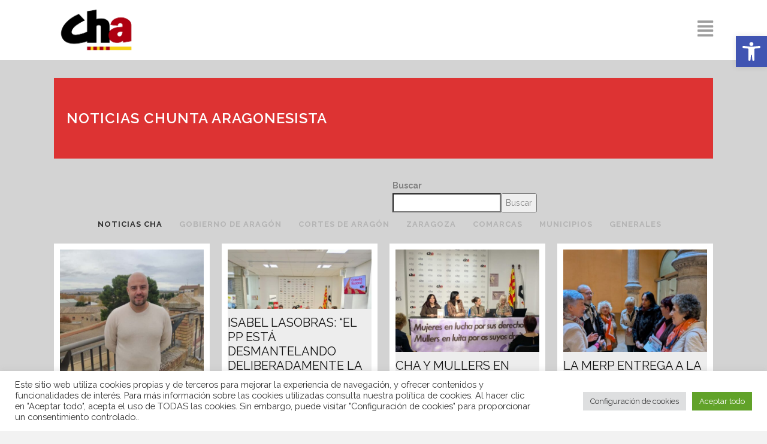

--- FILE ---
content_type: text/html; charset=UTF-8
request_url: https://www.chunta.org/noticias/?paged497=7&paged16263=25
body_size: 49080
content:
	<!DOCTYPE html>
<html dir="ltr" lang="es" prefix="og: https://ogp.me/ns#">
<head>
	<meta charset="UTF-8" />
	
				<meta name="viewport" content="width=device-width,initial-scale=1,user-scalable=no">
		
            
                        <link rel="shortcut icon" type="image/x-icon" href="https://www.chunta.org/wp-content/uploads/2020/10/Logo-cha-copia-e1621949770500.png">
            <link rel="apple-touch-icon" href="https://www.chunta.org/wp-content/uploads/2020/10/Logo-cha-copia-e1621949770500.png"/>
        
	<link rel="profile" href="https://gmpg.org/xfn/11" />
	<link rel="pingback" href="https://www.chunta.org/xmlrpc.php" />

	<title>NOTICIAS - Chunta Aragonesista.</title>
	<style>img:is([sizes="auto" i], [sizes^="auto," i]) { contain-intrinsic-size: 3000px 1500px }</style>
	
		<!-- All in One SEO 4.9.1 - aioseo.com -->
	<meta name="description" content="NOTICIAS CHUNTA ARAGONESISTA BuscarBuscar NOTICIAS CHAGOBIERNO DE ARAGÓNCORTES DE ARAGÓNZARAGOZACOMARCASMUNICIPIOSGENERALES Diego García Larragay, elegido coordinador del Ligallo de Lugar de CHA en Tauste 11/18/2025 Isabel Lasobras: “El PP está desmantelando deliberadamente la educación pública aragonesa para favorecer intereses privados y este rumbo debe detenerse ya” 11/17/2025 CHA y Mullers en Luita organizan su II Trobada" />
	<meta name="robots" content="max-image-preview:large" />
	<link rel="canonical" href="https://www.chunta.org/noticias/" />
	<meta name="generator" content="All in One SEO (AIOSEO) 4.9.1" />
		<meta property="og:locale" content="es_ES" />
		<meta property="og:site_name" content="Chunta Aragonesista." />
		<meta property="og:type" content="article" />
		<meta property="og:title" content="NOTICIAS - Chunta Aragonesista." />
		<meta property="og:description" content="NOTICIAS CHUNTA ARAGONESISTA BuscarBuscar NOTICIAS CHAGOBIERNO DE ARAGÓNCORTES DE ARAGÓNZARAGOZACOMARCASMUNICIPIOSGENERALES Diego García Larragay, elegido coordinador del Ligallo de Lugar de CHA en Tauste 11/18/2025 Isabel Lasobras: “El PP está desmantelando deliberadamente la educación pública aragonesa para favorecer intereses privados y este rumbo debe detenerse ya” 11/17/2025 CHA y Mullers en Luita organizan su II Trobada" />
		<meta property="og:url" content="https://www.chunta.org/noticias/" />
		<meta property="article:published_time" content="2020-10-27T15:49:53+00:00" />
		<meta property="article:modified_time" content="2022-04-26T09:36:10+00:00" />
		<meta property="article:publisher" content="https://www.facebook.com/chuntaaragonesista" />
		<meta name="twitter:card" content="summary_large_image" />
		<meta name="twitter:site" content="@chunta" />
		<meta name="twitter:title" content="NOTICIAS - Chunta Aragonesista." />
		<meta name="twitter:description" content="NOTICIAS CHUNTA ARAGONESISTA BuscarBuscar NOTICIAS CHAGOBIERNO DE ARAGÓNCORTES DE ARAGÓNZARAGOZACOMARCASMUNICIPIOSGENERALES Diego García Larragay, elegido coordinador del Ligallo de Lugar de CHA en Tauste 11/18/2025 Isabel Lasobras: “El PP está desmantelando deliberadamente la educación pública aragonesa para favorecer intereses privados y este rumbo debe detenerse ya” 11/17/2025 CHA y Mullers en Luita organizan su II Trobada" />
		<meta name="twitter:creator" content="@chunta" />
		<meta name="twitter:label1" content="Escrito por" />
		<meta name="twitter:data1" content="cdcom" />
		<meta name="twitter:label2" content="Tiempo de lectura estimado" />
		<meta name="twitter:data2" content="2 minutos" />
		<script type="application/ld+json" class="aioseo-schema">
			{"@context":"https:\/\/schema.org","@graph":[{"@type":"BreadcrumbList","@id":"https:\/\/www.chunta.org\/noticias\/#breadcrumblist","itemListElement":[{"@type":"ListItem","@id":"https:\/\/www.chunta.org#listItem","position":1,"name":"Home","item":"https:\/\/www.chunta.org","nextItem":{"@type":"ListItem","@id":"https:\/\/www.chunta.org\/noticias\/#listItem","name":"NOTICIAS"}},{"@type":"ListItem","@id":"https:\/\/www.chunta.org\/noticias\/#listItem","position":2,"name":"NOTICIAS","previousItem":{"@type":"ListItem","@id":"https:\/\/www.chunta.org#listItem","name":"Home"}}]},{"@type":"Organization","@id":"https:\/\/www.chunta.org\/#organization","name":"chunta aragonesista","description":"Web oficial de Cha.","url":"https:\/\/www.chunta.org\/","logo":{"@type":"ImageObject","url":"https:\/\/www.chunta.org\/wp-content\/uploads\/2020\/10\/Logo-cha-copia-e1621949770500.png","@id":"https:\/\/www.chunta.org\/noticias\/#organizationLogo","width":510,"height":382},"image":{"@id":"https:\/\/www.chunta.org\/noticias\/#organizationLogo"},"sameAs":["https:\/\/www.facebook.com\/chuntaaragonesista","https:\/\/twitter.com\/chunta","https:\/\/www.instagram.com\/chuntaaragonesista"]},{"@type":"WebPage","@id":"https:\/\/www.chunta.org\/noticias\/#webpage","url":"https:\/\/www.chunta.org\/noticias\/","name":"NOTICIAS - Chunta Aragonesista.","description":"NOTICIAS CHUNTA ARAGONESISTA BuscarBuscar NOTICIAS CHAGOBIERNO DE ARAG\u00d3NCORTES DE ARAG\u00d3NZARAGOZACOMARCASMUNICIPIOSGENERALES Diego Garc\u00eda Larragay, elegido coordinador del Ligallo de Lugar de CHA en Tauste 11\/18\/2025 Isabel Lasobras: \u201cEl PP est\u00e1 desmantelando deliberadamente la educaci\u00f3n p\u00fablica aragonesa para favorecer intereses privados y este rumbo debe detenerse ya\u201d 11\/17\/2025 CHA y Mullers en Luita organizan su II Trobada","inLanguage":"es-ES","isPartOf":{"@id":"https:\/\/www.chunta.org\/#website"},"breadcrumb":{"@id":"https:\/\/www.chunta.org\/noticias\/#breadcrumblist"},"image":{"@type":"ImageObject","url":"https:\/\/www.chunta.org\/wp-content\/uploads\/2020\/10\/coffee.jpg","@id":"https:\/\/www.chunta.org\/noticias\/#mainImage","width":2000,"height":1200},"primaryImageOfPage":{"@id":"https:\/\/www.chunta.org\/noticias\/#mainImage"},"datePublished":"2020-10-27T16:49:53+01:00","dateModified":"2022-04-26T11:36:10+02:00"},{"@type":"WebSite","@id":"https:\/\/www.chunta.org\/#website","url":"https:\/\/www.chunta.org\/","name":"Chunta Aragonesista","description":"Web oficial de Cha.","inLanguage":"es-ES","publisher":{"@id":"https:\/\/www.chunta.org\/#organization"}}]}
		</script>
		<!-- All in One SEO -->

<link rel='dns-prefetch' href='//fonts.googleapis.com' />
<link rel="alternate" type="application/rss+xml" title="Chunta Aragonesista. &raquo; Feed" href="https://www.chunta.org/feed/" />
<link rel="alternate" type="application/rss+xml" title="Chunta Aragonesista. &raquo; Feed de los comentarios" href="https://www.chunta.org/comments/feed/" />
		<!-- This site uses the Google Analytics by MonsterInsights plugin v9.10.1 - Using Analytics tracking - https://www.monsterinsights.com/ -->
							<script src="//www.googletagmanager.com/gtag/js?id=G-MJ3Q0D849S"  data-cfasync="false" data-wpfc-render="false" type="text/javascript" async></script>
			<script data-cfasync="false" data-wpfc-render="false" type="text/plain" data-cli-class="cli-blocker-script"  data-cli-script-type="analytics" data-cli-block="true"  data-cli-element-position="head">
				var mi_version = '9.10.1';
				var mi_track_user = true;
				var mi_no_track_reason = '';
								var MonsterInsightsDefaultLocations = {"page_location":"https:\/\/www.chunta.org\/noticias\/?paged497=7&paged16263=25"};
								if ( typeof MonsterInsightsPrivacyGuardFilter === 'function' ) {
					var MonsterInsightsLocations = (typeof MonsterInsightsExcludeQuery === 'object') ? MonsterInsightsPrivacyGuardFilter( MonsterInsightsExcludeQuery ) : MonsterInsightsPrivacyGuardFilter( MonsterInsightsDefaultLocations );
				} else {
					var MonsterInsightsLocations = (typeof MonsterInsightsExcludeQuery === 'object') ? MonsterInsightsExcludeQuery : MonsterInsightsDefaultLocations;
				}

								var disableStrs = [
										'ga-disable-G-MJ3Q0D849S',
									];

				/* Function to detect opted out users */
				function __gtagTrackerIsOptedOut() {
					for (var index = 0; index < disableStrs.length; index++) {
						if (document.cookie.indexOf(disableStrs[index] + '=true') > -1) {
							return true;
						}
					}

					return false;
				}

				/* Disable tracking if the opt-out cookie exists. */
				if (__gtagTrackerIsOptedOut()) {
					for (var index = 0; index < disableStrs.length; index++) {
						window[disableStrs[index]] = true;
					}
				}

				/* Opt-out function */
				function __gtagTrackerOptout() {
					for (var index = 0; index < disableStrs.length; index++) {
						document.cookie = disableStrs[index] + '=true; expires=Thu, 31 Dec 2099 23:59:59 UTC; path=/';
						window[disableStrs[index]] = true;
					}
				}

				if ('undefined' === typeof gaOptout) {
					function gaOptout() {
						__gtagTrackerOptout();
					}
				}
								window.dataLayer = window.dataLayer || [];

				window.MonsterInsightsDualTracker = {
					helpers: {},
					trackers: {},
				};
				if (mi_track_user) {
					function __gtagDataLayer() {
						dataLayer.push(arguments);
					}

					function __gtagTracker(type, name, parameters) {
						if (!parameters) {
							parameters = {};
						}

						if (parameters.send_to) {
							__gtagDataLayer.apply(null, arguments);
							return;
						}

						if (type === 'event') {
														parameters.send_to = monsterinsights_frontend.v4_id;
							var hookName = name;
							if (typeof parameters['event_category'] !== 'undefined') {
								hookName = parameters['event_category'] + ':' + name;
							}

							if (typeof MonsterInsightsDualTracker.trackers[hookName] !== 'undefined') {
								MonsterInsightsDualTracker.trackers[hookName](parameters);
							} else {
								__gtagDataLayer('event', name, parameters);
							}
							
						} else {
							__gtagDataLayer.apply(null, arguments);
						}
					}

					__gtagTracker('js', new Date());
					__gtagTracker('set', {
						'developer_id.dZGIzZG': true,
											});
					if ( MonsterInsightsLocations.page_location ) {
						__gtagTracker('set', MonsterInsightsLocations);
					}
										__gtagTracker('config', 'G-MJ3Q0D849S', {"forceSSL":"true","link_attribution":"true"} );
										window.gtag = __gtagTracker;										(function () {
						/* https://developers.google.com/analytics/devguides/collection/analyticsjs/ */
						/* ga and __gaTracker compatibility shim. */
						var noopfn = function () {
							return null;
						};
						var newtracker = function () {
							return new Tracker();
						};
						var Tracker = function () {
							return null;
						};
						var p = Tracker.prototype;
						p.get = noopfn;
						p.set = noopfn;
						p.send = function () {
							var args = Array.prototype.slice.call(arguments);
							args.unshift('send');
							__gaTracker.apply(null, args);
						};
						var __gaTracker = function () {
							var len = arguments.length;
							if (len === 0) {
								return;
							}
							var f = arguments[len - 1];
							if (typeof f !== 'object' || f === null || typeof f.hitCallback !== 'function') {
								if ('send' === arguments[0]) {
									var hitConverted, hitObject = false, action;
									if ('event' === arguments[1]) {
										if ('undefined' !== typeof arguments[3]) {
											hitObject = {
												'eventAction': arguments[3],
												'eventCategory': arguments[2],
												'eventLabel': arguments[4],
												'value': arguments[5] ? arguments[5] : 1,
											}
										}
									}
									if ('pageview' === arguments[1]) {
										if ('undefined' !== typeof arguments[2]) {
											hitObject = {
												'eventAction': 'page_view',
												'page_path': arguments[2],
											}
										}
									}
									if (typeof arguments[2] === 'object') {
										hitObject = arguments[2];
									}
									if (typeof arguments[5] === 'object') {
										Object.assign(hitObject, arguments[5]);
									}
									if ('undefined' !== typeof arguments[1].hitType) {
										hitObject = arguments[1];
										if ('pageview' === hitObject.hitType) {
											hitObject.eventAction = 'page_view';
										}
									}
									if (hitObject) {
										action = 'timing' === arguments[1].hitType ? 'timing_complete' : hitObject.eventAction;
										hitConverted = mapArgs(hitObject);
										__gtagTracker('event', action, hitConverted);
									}
								}
								return;
							}

							function mapArgs(args) {
								var arg, hit = {};
								var gaMap = {
									'eventCategory': 'event_category',
									'eventAction': 'event_action',
									'eventLabel': 'event_label',
									'eventValue': 'event_value',
									'nonInteraction': 'non_interaction',
									'timingCategory': 'event_category',
									'timingVar': 'name',
									'timingValue': 'value',
									'timingLabel': 'event_label',
									'page': 'page_path',
									'location': 'page_location',
									'title': 'page_title',
									'referrer' : 'page_referrer',
								};
								for (arg in args) {
																		if (!(!args.hasOwnProperty(arg) || !gaMap.hasOwnProperty(arg))) {
										hit[gaMap[arg]] = args[arg];
									} else {
										hit[arg] = args[arg];
									}
								}
								return hit;
							}

							try {
								f.hitCallback();
							} catch (ex) {
							}
						};
						__gaTracker.create = newtracker;
						__gaTracker.getByName = newtracker;
						__gaTracker.getAll = function () {
							return [];
						};
						__gaTracker.remove = noopfn;
						__gaTracker.loaded = true;
						window['__gaTracker'] = __gaTracker;
					})();
									} else {
										console.log("");
					(function () {
						function __gtagTracker() {
							return null;
						}

						window['__gtagTracker'] = __gtagTracker;
						window['gtag'] = __gtagTracker;
					})();
									}
			</script>
							<!-- / Google Analytics by MonsterInsights -->
		<script type="text/javascript">
/* <![CDATA[ */
window._wpemojiSettings = {"baseUrl":"https:\/\/s.w.org\/images\/core\/emoji\/16.0.1\/72x72\/","ext":".png","svgUrl":"https:\/\/s.w.org\/images\/core\/emoji\/16.0.1\/svg\/","svgExt":".svg","source":{"concatemoji":"https:\/\/www.chunta.org\/wp-includes\/js\/wp-emoji-release.min.js?ver=b0978400b2946df60b9581935b857b4e"}};
/*! This file is auto-generated */
!function(s,n){var o,i,e;function c(e){try{var t={supportTests:e,timestamp:(new Date).valueOf()};sessionStorage.setItem(o,JSON.stringify(t))}catch(e){}}function p(e,t,n){e.clearRect(0,0,e.canvas.width,e.canvas.height),e.fillText(t,0,0);var t=new Uint32Array(e.getImageData(0,0,e.canvas.width,e.canvas.height).data),a=(e.clearRect(0,0,e.canvas.width,e.canvas.height),e.fillText(n,0,0),new Uint32Array(e.getImageData(0,0,e.canvas.width,e.canvas.height).data));return t.every(function(e,t){return e===a[t]})}function u(e,t){e.clearRect(0,0,e.canvas.width,e.canvas.height),e.fillText(t,0,0);for(var n=e.getImageData(16,16,1,1),a=0;a<n.data.length;a++)if(0!==n.data[a])return!1;return!0}function f(e,t,n,a){switch(t){case"flag":return n(e,"\ud83c\udff3\ufe0f\u200d\u26a7\ufe0f","\ud83c\udff3\ufe0f\u200b\u26a7\ufe0f")?!1:!n(e,"\ud83c\udde8\ud83c\uddf6","\ud83c\udde8\u200b\ud83c\uddf6")&&!n(e,"\ud83c\udff4\udb40\udc67\udb40\udc62\udb40\udc65\udb40\udc6e\udb40\udc67\udb40\udc7f","\ud83c\udff4\u200b\udb40\udc67\u200b\udb40\udc62\u200b\udb40\udc65\u200b\udb40\udc6e\u200b\udb40\udc67\u200b\udb40\udc7f");case"emoji":return!a(e,"\ud83e\udedf")}return!1}function g(e,t,n,a){var r="undefined"!=typeof WorkerGlobalScope&&self instanceof WorkerGlobalScope?new OffscreenCanvas(300,150):s.createElement("canvas"),o=r.getContext("2d",{willReadFrequently:!0}),i=(o.textBaseline="top",o.font="600 32px Arial",{});return e.forEach(function(e){i[e]=t(o,e,n,a)}),i}function t(e){var t=s.createElement("script");t.src=e,t.defer=!0,s.head.appendChild(t)}"undefined"!=typeof Promise&&(o="wpEmojiSettingsSupports",i=["flag","emoji"],n.supports={everything:!0,everythingExceptFlag:!0},e=new Promise(function(e){s.addEventListener("DOMContentLoaded",e,{once:!0})}),new Promise(function(t){var n=function(){try{var e=JSON.parse(sessionStorage.getItem(o));if("object"==typeof e&&"number"==typeof e.timestamp&&(new Date).valueOf()<e.timestamp+604800&&"object"==typeof e.supportTests)return e.supportTests}catch(e){}return null}();if(!n){if("undefined"!=typeof Worker&&"undefined"!=typeof OffscreenCanvas&&"undefined"!=typeof URL&&URL.createObjectURL&&"undefined"!=typeof Blob)try{var e="postMessage("+g.toString()+"("+[JSON.stringify(i),f.toString(),p.toString(),u.toString()].join(",")+"));",a=new Blob([e],{type:"text/javascript"}),r=new Worker(URL.createObjectURL(a),{name:"wpTestEmojiSupports"});return void(r.onmessage=function(e){c(n=e.data),r.terminate(),t(n)})}catch(e){}c(n=g(i,f,p,u))}t(n)}).then(function(e){for(var t in e)n.supports[t]=e[t],n.supports.everything=n.supports.everything&&n.supports[t],"flag"!==t&&(n.supports.everythingExceptFlag=n.supports.everythingExceptFlag&&n.supports[t]);n.supports.everythingExceptFlag=n.supports.everythingExceptFlag&&!n.supports.flag,n.DOMReady=!1,n.readyCallback=function(){n.DOMReady=!0}}).then(function(){return e}).then(function(){var e;n.supports.everything||(n.readyCallback(),(e=n.source||{}).concatemoji?t(e.concatemoji):e.wpemoji&&e.twemoji&&(t(e.twemoji),t(e.wpemoji)))}))}((window,document),window._wpemojiSettings);
/* ]]> */
</script>
<link rel='stylesheet' id='sbi_styles-css' href='https://www.chunta.org/wp-content/plugins/instagram-feed/css/sbi-styles.min.css?ver=6.10.0' type='text/css' media='all' />
<style id='wp-emoji-styles-inline-css' type='text/css'>

	img.wp-smiley, img.emoji {
		display: inline !important;
		border: none !important;
		box-shadow: none !important;
		height: 1em !important;
		width: 1em !important;
		margin: 0 0.07em !important;
		vertical-align: -0.1em !important;
		background: none !important;
		padding: 0 !important;
	}
</style>
<style id='classic-theme-styles-inline-css' type='text/css'>
/*! This file is auto-generated */
.wp-block-button__link{color:#fff;background-color:#32373c;border-radius:9999px;box-shadow:none;text-decoration:none;padding:calc(.667em + 2px) calc(1.333em + 2px);font-size:1.125em}.wp-block-file__button{background:#32373c;color:#fff;text-decoration:none}
</style>
<link rel='stylesheet' id='aioseo/css/src/vue/standalone/blocks/table-of-contents/global.scss-css' href='https://www.chunta.org/wp-content/plugins/all-in-one-seo-pack/dist/Lite/assets/css/table-of-contents/global.e90f6d47.css?ver=4.9.1' type='text/css' media='all' />
<style id='pdfemb-pdf-embedder-viewer-style-inline-css' type='text/css'>
.wp-block-pdfemb-pdf-embedder-viewer{max-width:none}

</style>
<style id='global-styles-inline-css' type='text/css'>
:root{--wp--preset--aspect-ratio--square: 1;--wp--preset--aspect-ratio--4-3: 4/3;--wp--preset--aspect-ratio--3-4: 3/4;--wp--preset--aspect-ratio--3-2: 3/2;--wp--preset--aspect-ratio--2-3: 2/3;--wp--preset--aspect-ratio--16-9: 16/9;--wp--preset--aspect-ratio--9-16: 9/16;--wp--preset--color--black: #000000;--wp--preset--color--cyan-bluish-gray: #abb8c3;--wp--preset--color--white: #ffffff;--wp--preset--color--pale-pink: #f78da7;--wp--preset--color--vivid-red: #cf2e2e;--wp--preset--color--luminous-vivid-orange: #ff6900;--wp--preset--color--luminous-vivid-amber: #fcb900;--wp--preset--color--light-green-cyan: #7bdcb5;--wp--preset--color--vivid-green-cyan: #00d084;--wp--preset--color--pale-cyan-blue: #8ed1fc;--wp--preset--color--vivid-cyan-blue: #0693e3;--wp--preset--color--vivid-purple: #9b51e0;--wp--preset--gradient--vivid-cyan-blue-to-vivid-purple: linear-gradient(135deg,rgba(6,147,227,1) 0%,rgb(155,81,224) 100%);--wp--preset--gradient--light-green-cyan-to-vivid-green-cyan: linear-gradient(135deg,rgb(122,220,180) 0%,rgb(0,208,130) 100%);--wp--preset--gradient--luminous-vivid-amber-to-luminous-vivid-orange: linear-gradient(135deg,rgba(252,185,0,1) 0%,rgba(255,105,0,1) 100%);--wp--preset--gradient--luminous-vivid-orange-to-vivid-red: linear-gradient(135deg,rgba(255,105,0,1) 0%,rgb(207,46,46) 100%);--wp--preset--gradient--very-light-gray-to-cyan-bluish-gray: linear-gradient(135deg,rgb(238,238,238) 0%,rgb(169,184,195) 100%);--wp--preset--gradient--cool-to-warm-spectrum: linear-gradient(135deg,rgb(74,234,220) 0%,rgb(151,120,209) 20%,rgb(207,42,186) 40%,rgb(238,44,130) 60%,rgb(251,105,98) 80%,rgb(254,248,76) 100%);--wp--preset--gradient--blush-light-purple: linear-gradient(135deg,rgb(255,206,236) 0%,rgb(152,150,240) 100%);--wp--preset--gradient--blush-bordeaux: linear-gradient(135deg,rgb(254,205,165) 0%,rgb(254,45,45) 50%,rgb(107,0,62) 100%);--wp--preset--gradient--luminous-dusk: linear-gradient(135deg,rgb(255,203,112) 0%,rgb(199,81,192) 50%,rgb(65,88,208) 100%);--wp--preset--gradient--pale-ocean: linear-gradient(135deg,rgb(255,245,203) 0%,rgb(182,227,212) 50%,rgb(51,167,181) 100%);--wp--preset--gradient--electric-grass: linear-gradient(135deg,rgb(202,248,128) 0%,rgb(113,206,126) 100%);--wp--preset--gradient--midnight: linear-gradient(135deg,rgb(2,3,129) 0%,rgb(40,116,252) 100%);--wp--preset--font-size--small: 13px;--wp--preset--font-size--medium: 20px;--wp--preset--font-size--large: 36px;--wp--preset--font-size--x-large: 42px;--wp--preset--spacing--20: 0.44rem;--wp--preset--spacing--30: 0.67rem;--wp--preset--spacing--40: 1rem;--wp--preset--spacing--50: 1.5rem;--wp--preset--spacing--60: 2.25rem;--wp--preset--spacing--70: 3.38rem;--wp--preset--spacing--80: 5.06rem;--wp--preset--shadow--natural: 6px 6px 9px rgba(0, 0, 0, 0.2);--wp--preset--shadow--deep: 12px 12px 50px rgba(0, 0, 0, 0.4);--wp--preset--shadow--sharp: 6px 6px 0px rgba(0, 0, 0, 0.2);--wp--preset--shadow--outlined: 6px 6px 0px -3px rgba(255, 255, 255, 1), 6px 6px rgba(0, 0, 0, 1);--wp--preset--shadow--crisp: 6px 6px 0px rgba(0, 0, 0, 1);}:where(.is-layout-flex){gap: 0.5em;}:where(.is-layout-grid){gap: 0.5em;}body .is-layout-flex{display: flex;}.is-layout-flex{flex-wrap: wrap;align-items: center;}.is-layout-flex > :is(*, div){margin: 0;}body .is-layout-grid{display: grid;}.is-layout-grid > :is(*, div){margin: 0;}:where(.wp-block-columns.is-layout-flex){gap: 2em;}:where(.wp-block-columns.is-layout-grid){gap: 2em;}:where(.wp-block-post-template.is-layout-flex){gap: 1.25em;}:where(.wp-block-post-template.is-layout-grid){gap: 1.25em;}.has-black-color{color: var(--wp--preset--color--black) !important;}.has-cyan-bluish-gray-color{color: var(--wp--preset--color--cyan-bluish-gray) !important;}.has-white-color{color: var(--wp--preset--color--white) !important;}.has-pale-pink-color{color: var(--wp--preset--color--pale-pink) !important;}.has-vivid-red-color{color: var(--wp--preset--color--vivid-red) !important;}.has-luminous-vivid-orange-color{color: var(--wp--preset--color--luminous-vivid-orange) !important;}.has-luminous-vivid-amber-color{color: var(--wp--preset--color--luminous-vivid-amber) !important;}.has-light-green-cyan-color{color: var(--wp--preset--color--light-green-cyan) !important;}.has-vivid-green-cyan-color{color: var(--wp--preset--color--vivid-green-cyan) !important;}.has-pale-cyan-blue-color{color: var(--wp--preset--color--pale-cyan-blue) !important;}.has-vivid-cyan-blue-color{color: var(--wp--preset--color--vivid-cyan-blue) !important;}.has-vivid-purple-color{color: var(--wp--preset--color--vivid-purple) !important;}.has-black-background-color{background-color: var(--wp--preset--color--black) !important;}.has-cyan-bluish-gray-background-color{background-color: var(--wp--preset--color--cyan-bluish-gray) !important;}.has-white-background-color{background-color: var(--wp--preset--color--white) !important;}.has-pale-pink-background-color{background-color: var(--wp--preset--color--pale-pink) !important;}.has-vivid-red-background-color{background-color: var(--wp--preset--color--vivid-red) !important;}.has-luminous-vivid-orange-background-color{background-color: var(--wp--preset--color--luminous-vivid-orange) !important;}.has-luminous-vivid-amber-background-color{background-color: var(--wp--preset--color--luminous-vivid-amber) !important;}.has-light-green-cyan-background-color{background-color: var(--wp--preset--color--light-green-cyan) !important;}.has-vivid-green-cyan-background-color{background-color: var(--wp--preset--color--vivid-green-cyan) !important;}.has-pale-cyan-blue-background-color{background-color: var(--wp--preset--color--pale-cyan-blue) !important;}.has-vivid-cyan-blue-background-color{background-color: var(--wp--preset--color--vivid-cyan-blue) !important;}.has-vivid-purple-background-color{background-color: var(--wp--preset--color--vivid-purple) !important;}.has-black-border-color{border-color: var(--wp--preset--color--black) !important;}.has-cyan-bluish-gray-border-color{border-color: var(--wp--preset--color--cyan-bluish-gray) !important;}.has-white-border-color{border-color: var(--wp--preset--color--white) !important;}.has-pale-pink-border-color{border-color: var(--wp--preset--color--pale-pink) !important;}.has-vivid-red-border-color{border-color: var(--wp--preset--color--vivid-red) !important;}.has-luminous-vivid-orange-border-color{border-color: var(--wp--preset--color--luminous-vivid-orange) !important;}.has-luminous-vivid-amber-border-color{border-color: var(--wp--preset--color--luminous-vivid-amber) !important;}.has-light-green-cyan-border-color{border-color: var(--wp--preset--color--light-green-cyan) !important;}.has-vivid-green-cyan-border-color{border-color: var(--wp--preset--color--vivid-green-cyan) !important;}.has-pale-cyan-blue-border-color{border-color: var(--wp--preset--color--pale-cyan-blue) !important;}.has-vivid-cyan-blue-border-color{border-color: var(--wp--preset--color--vivid-cyan-blue) !important;}.has-vivid-purple-border-color{border-color: var(--wp--preset--color--vivid-purple) !important;}.has-vivid-cyan-blue-to-vivid-purple-gradient-background{background: var(--wp--preset--gradient--vivid-cyan-blue-to-vivid-purple) !important;}.has-light-green-cyan-to-vivid-green-cyan-gradient-background{background: var(--wp--preset--gradient--light-green-cyan-to-vivid-green-cyan) !important;}.has-luminous-vivid-amber-to-luminous-vivid-orange-gradient-background{background: var(--wp--preset--gradient--luminous-vivid-amber-to-luminous-vivid-orange) !important;}.has-luminous-vivid-orange-to-vivid-red-gradient-background{background: var(--wp--preset--gradient--luminous-vivid-orange-to-vivid-red) !important;}.has-very-light-gray-to-cyan-bluish-gray-gradient-background{background: var(--wp--preset--gradient--very-light-gray-to-cyan-bluish-gray) !important;}.has-cool-to-warm-spectrum-gradient-background{background: var(--wp--preset--gradient--cool-to-warm-spectrum) !important;}.has-blush-light-purple-gradient-background{background: var(--wp--preset--gradient--blush-light-purple) !important;}.has-blush-bordeaux-gradient-background{background: var(--wp--preset--gradient--blush-bordeaux) !important;}.has-luminous-dusk-gradient-background{background: var(--wp--preset--gradient--luminous-dusk) !important;}.has-pale-ocean-gradient-background{background: var(--wp--preset--gradient--pale-ocean) !important;}.has-electric-grass-gradient-background{background: var(--wp--preset--gradient--electric-grass) !important;}.has-midnight-gradient-background{background: var(--wp--preset--gradient--midnight) !important;}.has-small-font-size{font-size: var(--wp--preset--font-size--small) !important;}.has-medium-font-size{font-size: var(--wp--preset--font-size--medium) !important;}.has-large-font-size{font-size: var(--wp--preset--font-size--large) !important;}.has-x-large-font-size{font-size: var(--wp--preset--font-size--x-large) !important;}
:where(.wp-block-post-template.is-layout-flex){gap: 1.25em;}:where(.wp-block-post-template.is-layout-grid){gap: 1.25em;}
:where(.wp-block-columns.is-layout-flex){gap: 2em;}:where(.wp-block-columns.is-layout-grid){gap: 2em;}
:root :where(.wp-block-pullquote){font-size: 1.5em;line-height: 1.6;}
</style>
<link rel='stylesheet' id='cookie-law-info-css' href='https://www.chunta.org/wp-content/plugins/cookie-law-info/legacy/public/css/cookie-law-info-public.css?ver=3.3.8' type='text/css' media='all' />
<link rel='stylesheet' id='cookie-law-info-gdpr-css' href='https://www.chunta.org/wp-content/plugins/cookie-law-info/legacy/public/css/cookie-law-info-gdpr.css?ver=3.3.8' type='text/css' media='all' />
<link rel='stylesheet' id='ctf_styles-css' href='https://www.chunta.org/wp-content/plugins/custom-twitter-feeds/css/ctf-styles.min.css?ver=2.3.1' type='text/css' media='all' />
<link rel='stylesheet' id='font-awesome-css' href='https://www.chunta.org/wp-content/plugins/post-carousel/public/assets/css/font-awesome.min.css?ver=3.0.11' type='text/css' media='all' />
<link rel='stylesheet' id='pcp_swiper-css' href='https://www.chunta.org/wp-content/plugins/post-carousel/public/assets/css/swiper-bundle.min.css?ver=3.0.11' type='text/css' media='all' />
<link rel='stylesheet' id='pcp_fonttello_icon-css' href='https://www.chunta.org/wp-content/plugins/post-carousel/admin/assets/css/fontello.min.css?ver=3.0.11' type='text/css' media='all' />
<link rel='stylesheet' id='pcp-style-css' href='https://www.chunta.org/wp-content/plugins/post-carousel/public/assets/css/style.min.css?ver=3.0.11' type='text/css' media='all' />
<style id='pcp-style-inline-css' type='text/css'>
#pcp_wrapper-497:not(.sps-glossary-layout) .sp-pcp-row,#pcp_wrapper-497 .sps-glossary-items-group .sps-glossary-items-content {margin-right: -10px;margin-left: -10px;}#pcp_wrapper-497 .sp-pcp-row [class*='sp-pcp-col-']{padding-right: 10px;padding-left: 10px; padding-bottom:20px;}.pcp-wrapper-497 .sp-pcp-title a {color: #111;display: inherit;} .pcp-wrapper-497 .sp-pcp-title a:hover {color: #e1624b;}#pcp_wrapper-497 .sp-pcp-post {padding: 0 0 0 0;}#pcp_wrapper-497.sp-slider_layout .sp-pcp-post .sp-pcp-post-details {top: 0; right:0; bottom:0; left:0;}#pcp_wrapper-497 .sp-pcp-post {border: 10px solid #ffffff; border-radius: 0px }#pcp_wrapper-497 .sp-pcp-post{background-color: #ededed;}#pcp_wrapper-497 .pcp-post-thumb-wrapper{border: 0px solid #dddddd;border-radius:0px;}.pcp-wrapper-497 .sp-pcp-post-meta li,.pcp-wrapper-497 .sp-pcp-post-meta ul,.pcp-wrapper-497 .sp-pcp-post-meta li a{color: #888;}.pcp-wrapper-497 .sp-pcp-post-meta li a:hover{color: #e1624b;}#pcp_wrapper-497 .pcp-post-pagination .page-numbers.current, #pcp_wrapper-497 .pcp-post-pagination a.active , #pcp_wrapper-497 .pcp-post-pagination a:hover{ color: #ffffff; background: #e1624b; border-color: #e1624b; }#pcp_wrapper-497 .pcp-post-pagination .page-numbers, .pcp-post-pagination a{ background: #ffffff; color:#5e5e5e; border: 2px solid #bbbbbb;border-radius: 2px; }#pcp_wrapper-497 .pcp-post-pagination{text-align: left;}@media (min-width: 1200px) {.sp-pcp-row .sp-pcp-col-xl-1 {flex: 0 0 100%;}.sp-pcp-row .sp-pcp-col-xl-2 {flex: 1 1 calc( 50% - 20px);}.sp-pcp-row .sp-pcp-col-xl-3 {flex: 1 1 calc( 33.333% - 20px);}.sp-pcp-row .sp-pcp-col-xl-4 {flex: 1 1 calc( 25% - 20px);}.sp-pcp-row .sp-pcp-col-xl-5 { flex: 1 1 calc( 20% - 20px);}.sp-pcp-row .sp-pcp-col-xl-6 {flex: 1 1 calc( 16.66666666666667% - 20px);}.sp-pcp-row .sp-pcp-col-xl-7 {flex: 1 1 calc( 14.28571428% - 20px);}.sp-pcp-row .sp-pcp-col-xl-8 {flex: 1 1 calc( 12.5% - 20px);}}@media (max-width: 1200px) {.sp-pcp-row .sp-pcp-col-lg-1 {flex: 0 0 100%;}.sp-pcp-row .sp-pcp-col-lg-2 {flex: 1 1 calc( 50% - 20px);}.sp-pcp-row .sp-pcp-col-lg-3 {flex: 1 1 calc( 33.333% - 20px);}.sp-pcp-row .sp-pcp-col-lg-4 {flex: 1 1 calc( 25% - 20px);}.sp-pcp-row .sp-pcp-col-lg-5 { flex: 1 1 calc( 20% - 20px);}.sp-pcp-row .sp-pcp-col-lg-6 {flex: 1 1 calc( 16.66666666666667% - 20px);}.sp-pcp-row .sp-pcp-col-lg-7 {flex: 1 1 calc( 14.28571428% - 20px);}.sp-pcp-row .sp-pcp-col-lg-8 {flex: 1 1 calc( 12.5% - 20px);}}@media (max-width: 992px) {.sp-pcp-row .sp-pcp-col-md-1 {flex: 0 0 100%;}.sp-pcp-row .sp-pcp-col-md-2 {flex: 1 1 calc( 50% - 20px);}.sp-pcp-row .sp-pcp-col-md-2-5 {flex: 0 0 75%;}.sp-pcp-row .sp-pcp-col-md-3 {flex: 1 1 calc( 33.333% - 20px);}.sp-pcp-row .sp-pcp-col-md-4 {flex: 1 1 calc( 25% - 20px);}.sp-pcp-row .sp-pcp-col-md-5 { flex: 1 1 calc( 20% - 20px);}.sp-pcp-row .sp-pcp-col-md-6 {flex: 1 1 calc( 16.66666666666667% - 20px);}.sp-pcp-row .sp-pcp-col-md-7 {flex: 1 1 calc( 14.28571428% - 20px);}.sp-pcp-row .sp-pcp-col-md-8 {flex: 1 1 calc( 12.5% - 20px);}}@media (max-width: 768px) {.sp-pcp-row .sp-pcp-col-sm-1 {flex: 0 0 100%;}.sp-pcp-row .sp-pcp-col-sm-2 {flex: 1 1 calc( 50% - 20px);}.sp-pcp-row .sp-pcp-col-sm-2-5 {flex: 0 0 75%;}.sp-pcp-row .sp-pcp-col-sm-3 {flex: 1 1 calc( 33.333% - 20px);}.sp-pcp-row .sp-pcp-col-sm-4 {flex: 1 1 calc( 25% - 20px);}.sp-pcp-row .sp-pcp-col-sm-5 { flex: 1 1 calc( 20% - 20px);}.sp-pcp-row .sp-pcp-col-sm-6 {flex: 1 1 calc( 16.66666666666667% - 20px);}.sp-pcp-row .sp-pcp-col-sm-7 {flex: 1 1 calc( 14.28571428% - 20px);}.sp-pcp-row .sp-pcp-col-sm-8 {flex: 1 1 calc( 12.5% - 20px);}}@media (max-width: 420px) {.sp-pcp-row .sp-pcp-col-xs-1 {flex: 0 0 100%;}.sp-pcp-row .sp-pcp-col-xs-2 {flex: 1 1 calc( 50% - 20px);}.sp-pcp-row .sp-pcp-col-xs-3 {flex: 1 1 calc( 33.333% - 20px);}.sp-pcp-row .sp-pcp-col-xs-4 {flex: 1 1 calc( 25% - 20px);}.sp-pcp-row .sp-pcp-col-xs-5 { flex: 1 1 calc( 20% - 20px);}.sp-pcp-row .sp-pcp-col-xs-6 {flex: 1 1 calc( 16.66666666666667% - 20px);}.sp-pcp-row .sp-pcp-col-xs-7 {flex: 1 1 calc( 14.28571428% - 20px);}.sp-pcp-row .sp-pcp-col-xs-8 {flex: 1 1 calc( 12.5% - 20px);}}#pcp_wrapper-16255:not(.sps-glossary-layout) .sp-pcp-row,#pcp_wrapper-16255 .sps-glossary-items-group .sps-glossary-items-content {margin-right: -10px;margin-left: -10px;}#pcp_wrapper-16255 .sp-pcp-row [class*='sp-pcp-col-']{padding-right: 10px;padding-left: 10px; padding-bottom:20px;}.pcp-wrapper-16255 .sp-pcp-title a {color: #111;display: inherit;} .pcp-wrapper-16255 .sp-pcp-title a:hover {color: #e1624b;}#pcp_wrapper-16255 .sp-pcp-post {padding: 0 0 0 0;}#pcp_wrapper-16255.sp-slider_layout .sp-pcp-post .sp-pcp-post-details {top: 0; right:0; bottom:0; left:0;}#pcp_wrapper-16255 .sp-pcp-post {border: 10px solid #ffffff; border-radius: 0px }#pcp_wrapper-16255 .sp-pcp-post{background-color: #ededed;}#pcp_wrapper-16255 .pcp-post-thumb-wrapper{border: 0px solid #dddddd;border-radius:0px;}.pcp-wrapper-16255 .sp-pcp-post-meta li,.pcp-wrapper-16255 .sp-pcp-post-meta ul,.pcp-wrapper-16255 .sp-pcp-post-meta li a{color: #888;}.pcp-wrapper-16255 .sp-pcp-post-meta li a:hover{color: #e1624b;}#pcp_wrapper-16255 .pcp-post-pagination .page-numbers.current, #pcp_wrapper-16255 .pcp-post-pagination a.active , #pcp_wrapper-16255 .pcp-post-pagination a:hover{ color: #ffffff; background: #e1624b; border-color: #e1624b; }#pcp_wrapper-16255 .pcp-post-pagination .page-numbers, .pcp-post-pagination a{ background: #ffffff; color:#5e5e5e; border: 2px solid #bbbbbb;border-radius: 2px; }#pcp_wrapper-16255 .pcp-post-pagination{text-align: left;}@media (min-width: 1200px) {.sp-pcp-row .sp-pcp-col-xl-1 {flex: 0 0 100%;}.sp-pcp-row .sp-pcp-col-xl-2 {flex: 1 1 calc( 50% - 20px);}.sp-pcp-row .sp-pcp-col-xl-3 {flex: 1 1 calc( 33.333% - 20px);}.sp-pcp-row .sp-pcp-col-xl-4 {flex: 1 1 calc( 25% - 20px);}.sp-pcp-row .sp-pcp-col-xl-5 { flex: 1 1 calc( 20% - 20px);}.sp-pcp-row .sp-pcp-col-xl-6 {flex: 1 1 calc( 16.66666666666667% - 20px);}.sp-pcp-row .sp-pcp-col-xl-7 {flex: 1 1 calc( 14.28571428% - 20px);}.sp-pcp-row .sp-pcp-col-xl-8 {flex: 1 1 calc( 12.5% - 20px);}}@media (max-width: 1200px) {.sp-pcp-row .sp-pcp-col-lg-1 {flex: 0 0 100%;}.sp-pcp-row .sp-pcp-col-lg-2 {flex: 1 1 calc( 50% - 20px);}.sp-pcp-row .sp-pcp-col-lg-3 {flex: 1 1 calc( 33.333% - 20px);}.sp-pcp-row .sp-pcp-col-lg-4 {flex: 1 1 calc( 25% - 20px);}.sp-pcp-row .sp-pcp-col-lg-5 { flex: 1 1 calc( 20% - 20px);}.sp-pcp-row .sp-pcp-col-lg-6 {flex: 1 1 calc( 16.66666666666667% - 20px);}.sp-pcp-row .sp-pcp-col-lg-7 {flex: 1 1 calc( 14.28571428% - 20px);}.sp-pcp-row .sp-pcp-col-lg-8 {flex: 1 1 calc( 12.5% - 20px);}}@media (max-width: 992px) {.sp-pcp-row .sp-pcp-col-md-1 {flex: 0 0 100%;}.sp-pcp-row .sp-pcp-col-md-2 {flex: 1 1 calc( 50% - 20px);}.sp-pcp-row .sp-pcp-col-md-2-5 {flex: 0 0 75%;}.sp-pcp-row .sp-pcp-col-md-3 {flex: 1 1 calc( 33.333% - 20px);}.sp-pcp-row .sp-pcp-col-md-4 {flex: 1 1 calc( 25% - 20px);}.sp-pcp-row .sp-pcp-col-md-5 { flex: 1 1 calc( 20% - 20px);}.sp-pcp-row .sp-pcp-col-md-6 {flex: 1 1 calc( 16.66666666666667% - 20px);}.sp-pcp-row .sp-pcp-col-md-7 {flex: 1 1 calc( 14.28571428% - 20px);}.sp-pcp-row .sp-pcp-col-md-8 {flex: 1 1 calc( 12.5% - 20px);}}@media (max-width: 768px) {.sp-pcp-row .sp-pcp-col-sm-1 {flex: 0 0 100%;}.sp-pcp-row .sp-pcp-col-sm-2 {flex: 1 1 calc( 50% - 20px);}.sp-pcp-row .sp-pcp-col-sm-2-5 {flex: 0 0 75%;}.sp-pcp-row .sp-pcp-col-sm-3 {flex: 1 1 calc( 33.333% - 20px);}.sp-pcp-row .sp-pcp-col-sm-4 {flex: 1 1 calc( 25% - 20px);}.sp-pcp-row .sp-pcp-col-sm-5 { flex: 1 1 calc( 20% - 20px);}.sp-pcp-row .sp-pcp-col-sm-6 {flex: 1 1 calc( 16.66666666666667% - 20px);}.sp-pcp-row .sp-pcp-col-sm-7 {flex: 1 1 calc( 14.28571428% - 20px);}.sp-pcp-row .sp-pcp-col-sm-8 {flex: 1 1 calc( 12.5% - 20px);}}@media (max-width: 420px) {.sp-pcp-row .sp-pcp-col-xs-1 {flex: 0 0 100%;}.sp-pcp-row .sp-pcp-col-xs-2 {flex: 1 1 calc( 50% - 20px);}.sp-pcp-row .sp-pcp-col-xs-3 {flex: 1 1 calc( 33.333% - 20px);}.sp-pcp-row .sp-pcp-col-xs-4 {flex: 1 1 calc( 25% - 20px);}.sp-pcp-row .sp-pcp-col-xs-5 { flex: 1 1 calc( 20% - 20px);}.sp-pcp-row .sp-pcp-col-xs-6 {flex: 1 1 calc( 16.66666666666667% - 20px);}.sp-pcp-row .sp-pcp-col-xs-7 {flex: 1 1 calc( 14.28571428% - 20px);}.sp-pcp-row .sp-pcp-col-xs-8 {flex: 1 1 calc( 12.5% - 20px);}}#pcp_wrapper-16259:not(.sps-glossary-layout) .sp-pcp-row,#pcp_wrapper-16259 .sps-glossary-items-group .sps-glossary-items-content {margin-right: -10px;margin-left: -10px;}#pcp_wrapper-16259 .sp-pcp-row [class*='sp-pcp-col-']{padding-right: 10px;padding-left: 10px; padding-bottom:20px;}.pcp-wrapper-16259 .sp-pcp-title a {color: #111;display: inherit;} .pcp-wrapper-16259 .sp-pcp-title a:hover {color: #e1624b;}#pcp_wrapper-16259 .sp-pcp-post {padding: 0 0 0 0;}#pcp_wrapper-16259.sp-slider_layout .sp-pcp-post .sp-pcp-post-details {top: 0; right:0; bottom:0; left:0;}#pcp_wrapper-16259 .sp-pcp-post {border: 10px solid #ededed; border-radius: 0px }#pcp_wrapper-16259 .sp-pcp-post{background-color: #ffffff;}#pcp_wrapper-16259 .pcp-post-thumb-wrapper{border: 0px solid #dddddd;border-radius:0px;}.pcp-wrapper-16259 .sp-pcp-post-meta li,.pcp-wrapper-16259 .sp-pcp-post-meta ul,.pcp-wrapper-16259 .sp-pcp-post-meta li a{color: #888;}.pcp-wrapper-16259 .sp-pcp-post-meta li a:hover{color: #e1624b;}#pcp_wrapper-16259 .pcp-post-pagination .page-numbers.current, #pcp_wrapper-16259 .pcp-post-pagination a.active , #pcp_wrapper-16259 .pcp-post-pagination a:hover{ color: #ffffff; background: #e1624b; border-color: #e1624b; }#pcp_wrapper-16259 .pcp-post-pagination .page-numbers, .pcp-post-pagination a{ background: #ffffff; color:#5e5e5e; border: 2px solid #bbbbbb;border-radius: 2px; }#pcp_wrapper-16259 .pcp-post-pagination{text-align: left;}@media (min-width: 1200px) {.sp-pcp-row .sp-pcp-col-xl-1 {flex: 0 0 100%;}.sp-pcp-row .sp-pcp-col-xl-2 {flex: 1 1 calc( 50% - 20px);}.sp-pcp-row .sp-pcp-col-xl-3 {flex: 1 1 calc( 33.333% - 20px);}.sp-pcp-row .sp-pcp-col-xl-4 {flex: 1 1 calc( 25% - 20px);}.sp-pcp-row .sp-pcp-col-xl-5 { flex: 1 1 calc( 20% - 20px);}.sp-pcp-row .sp-pcp-col-xl-6 {flex: 1 1 calc( 16.66666666666667% - 20px);}.sp-pcp-row .sp-pcp-col-xl-7 {flex: 1 1 calc( 14.28571428% - 20px);}.sp-pcp-row .sp-pcp-col-xl-8 {flex: 1 1 calc( 12.5% - 20px);}}@media (max-width: 1200px) {.sp-pcp-row .sp-pcp-col-lg-1 {flex: 0 0 100%;}.sp-pcp-row .sp-pcp-col-lg-2 {flex: 1 1 calc( 50% - 20px);}.sp-pcp-row .sp-pcp-col-lg-3 {flex: 1 1 calc( 33.333% - 20px);}.sp-pcp-row .sp-pcp-col-lg-4 {flex: 1 1 calc( 25% - 20px);}.sp-pcp-row .sp-pcp-col-lg-5 { flex: 1 1 calc( 20% - 20px);}.sp-pcp-row .sp-pcp-col-lg-6 {flex: 1 1 calc( 16.66666666666667% - 20px);}.sp-pcp-row .sp-pcp-col-lg-7 {flex: 1 1 calc( 14.28571428% - 20px);}.sp-pcp-row .sp-pcp-col-lg-8 {flex: 1 1 calc( 12.5% - 20px);}}@media (max-width: 992px) {.sp-pcp-row .sp-pcp-col-md-1 {flex: 0 0 100%;}.sp-pcp-row .sp-pcp-col-md-2 {flex: 1 1 calc( 50% - 20px);}.sp-pcp-row .sp-pcp-col-md-2-5 {flex: 0 0 75%;}.sp-pcp-row .sp-pcp-col-md-3 {flex: 1 1 calc( 33.333% - 20px);}.sp-pcp-row .sp-pcp-col-md-4 {flex: 1 1 calc( 25% - 20px);}.sp-pcp-row .sp-pcp-col-md-5 { flex: 1 1 calc( 20% - 20px);}.sp-pcp-row .sp-pcp-col-md-6 {flex: 1 1 calc( 16.66666666666667% - 20px);}.sp-pcp-row .sp-pcp-col-md-7 {flex: 1 1 calc( 14.28571428% - 20px);}.sp-pcp-row .sp-pcp-col-md-8 {flex: 1 1 calc( 12.5% - 20px);}}@media (max-width: 768px) {.sp-pcp-row .sp-pcp-col-sm-1 {flex: 0 0 100%;}.sp-pcp-row .sp-pcp-col-sm-2 {flex: 1 1 calc( 50% - 20px);}.sp-pcp-row .sp-pcp-col-sm-2-5 {flex: 0 0 75%;}.sp-pcp-row .sp-pcp-col-sm-3 {flex: 1 1 calc( 33.333% - 20px);}.sp-pcp-row .sp-pcp-col-sm-4 {flex: 1 1 calc( 25% - 20px);}.sp-pcp-row .sp-pcp-col-sm-5 { flex: 1 1 calc( 20% - 20px);}.sp-pcp-row .sp-pcp-col-sm-6 {flex: 1 1 calc( 16.66666666666667% - 20px);}.sp-pcp-row .sp-pcp-col-sm-7 {flex: 1 1 calc( 14.28571428% - 20px);}.sp-pcp-row .sp-pcp-col-sm-8 {flex: 1 1 calc( 12.5% - 20px);}}@media (max-width: 420px) {.sp-pcp-row .sp-pcp-col-xs-1 {flex: 0 0 100%;}.sp-pcp-row .sp-pcp-col-xs-2 {flex: 1 1 calc( 50% - 20px);}.sp-pcp-row .sp-pcp-col-xs-3 {flex: 1 1 calc( 33.333% - 20px);}.sp-pcp-row .sp-pcp-col-xs-4 {flex: 1 1 calc( 25% - 20px);}.sp-pcp-row .sp-pcp-col-xs-5 { flex: 1 1 calc( 20% - 20px);}.sp-pcp-row .sp-pcp-col-xs-6 {flex: 1 1 calc( 16.66666666666667% - 20px);}.sp-pcp-row .sp-pcp-col-xs-7 {flex: 1 1 calc( 14.28571428% - 20px);}.sp-pcp-row .sp-pcp-col-xs-8 {flex: 1 1 calc( 12.5% - 20px);}}#pcp_wrapper-16263:not(.sps-glossary-layout) .sp-pcp-row,#pcp_wrapper-16263 .sps-glossary-items-group .sps-glossary-items-content {margin-right: -10px;margin-left: -10px;}#pcp_wrapper-16263 .sp-pcp-row [class*='sp-pcp-col-']{padding-right: 10px;padding-left: 10px; padding-bottom:20px;}.pcp-wrapper-16263 .sp-pcp-title a {color: #111;display: inherit;} .pcp-wrapper-16263 .sp-pcp-title a:hover {color: #e1624b;}#pcp_wrapper-16263 .sp-pcp-post {padding: 0 0 0 0;}#pcp_wrapper-16263.sp-slider_layout .sp-pcp-post .sp-pcp-post-details {top: 0; right:0; bottom:0; left:0;}#pcp_wrapper-16263 .sp-pcp-post {border: 10px solid #e2e2e2; border-radius: 0px }#pcp_wrapper-16263 .sp-pcp-post{background-color: #ffffff;}#pcp_wrapper-16263 .pcp-post-thumb-wrapper{border: 0px solid #dddddd;border-radius:0px;}.pcp-wrapper-16263 .sp-pcp-post-meta li,.pcp-wrapper-16263 .sp-pcp-post-meta ul,.pcp-wrapper-16263 .sp-pcp-post-meta li a{color: #888;}.pcp-wrapper-16263 .sp-pcp-post-meta li a:hover{color: #e1624b;}#pcp_wrapper-16263 .pcp-post-pagination .page-numbers.current, #pcp_wrapper-16263 .pcp-post-pagination a.active , #pcp_wrapper-16263 .pcp-post-pagination a:hover{ color: #ffffff; background: #e1624b; border-color: #e1624b; }#pcp_wrapper-16263 .pcp-post-pagination .page-numbers, .pcp-post-pagination a{ background: #ffffff; color:#5e5e5e; border: 2px solid #bbbbbb;border-radius: 2px; }#pcp_wrapper-16263 .pcp-post-pagination{text-align: left;}@media (min-width: 1200px) {.sp-pcp-row .sp-pcp-col-xl-1 {flex: 0 0 100%;}.sp-pcp-row .sp-pcp-col-xl-2 {flex: 1 1 calc( 50% - 20px);}.sp-pcp-row .sp-pcp-col-xl-3 {flex: 1 1 calc( 33.333% - 20px);}.sp-pcp-row .sp-pcp-col-xl-4 {flex: 1 1 calc( 25% - 20px);}.sp-pcp-row .sp-pcp-col-xl-5 { flex: 1 1 calc( 20% - 20px);}.sp-pcp-row .sp-pcp-col-xl-6 {flex: 1 1 calc( 16.66666666666667% - 20px);}.sp-pcp-row .sp-pcp-col-xl-7 {flex: 1 1 calc( 14.28571428% - 20px);}.sp-pcp-row .sp-pcp-col-xl-8 {flex: 1 1 calc( 12.5% - 20px);}}@media (max-width: 1200px) {.sp-pcp-row .sp-pcp-col-lg-1 {flex: 0 0 100%;}.sp-pcp-row .sp-pcp-col-lg-2 {flex: 1 1 calc( 50% - 20px);}.sp-pcp-row .sp-pcp-col-lg-3 {flex: 1 1 calc( 33.333% - 20px);}.sp-pcp-row .sp-pcp-col-lg-4 {flex: 1 1 calc( 25% - 20px);}.sp-pcp-row .sp-pcp-col-lg-5 { flex: 1 1 calc( 20% - 20px);}.sp-pcp-row .sp-pcp-col-lg-6 {flex: 1 1 calc( 16.66666666666667% - 20px);}.sp-pcp-row .sp-pcp-col-lg-7 {flex: 1 1 calc( 14.28571428% - 20px);}.sp-pcp-row .sp-pcp-col-lg-8 {flex: 1 1 calc( 12.5% - 20px);}}@media (max-width: 992px) {.sp-pcp-row .sp-pcp-col-md-1 {flex: 0 0 100%;}.sp-pcp-row .sp-pcp-col-md-2 {flex: 1 1 calc( 50% - 20px);}.sp-pcp-row .sp-pcp-col-md-2-5 {flex: 0 0 75%;}.sp-pcp-row .sp-pcp-col-md-3 {flex: 1 1 calc( 33.333% - 20px);}.sp-pcp-row .sp-pcp-col-md-4 {flex: 1 1 calc( 25% - 20px);}.sp-pcp-row .sp-pcp-col-md-5 { flex: 1 1 calc( 20% - 20px);}.sp-pcp-row .sp-pcp-col-md-6 {flex: 1 1 calc( 16.66666666666667% - 20px);}.sp-pcp-row .sp-pcp-col-md-7 {flex: 1 1 calc( 14.28571428% - 20px);}.sp-pcp-row .sp-pcp-col-md-8 {flex: 1 1 calc( 12.5% - 20px);}}@media (max-width: 768px) {.sp-pcp-row .sp-pcp-col-sm-1 {flex: 0 0 100%;}.sp-pcp-row .sp-pcp-col-sm-2 {flex: 1 1 calc( 50% - 20px);}.sp-pcp-row .sp-pcp-col-sm-2-5 {flex: 0 0 75%;}.sp-pcp-row .sp-pcp-col-sm-3 {flex: 1 1 calc( 33.333% - 20px);}.sp-pcp-row .sp-pcp-col-sm-4 {flex: 1 1 calc( 25% - 20px);}.sp-pcp-row .sp-pcp-col-sm-5 { flex: 1 1 calc( 20% - 20px);}.sp-pcp-row .sp-pcp-col-sm-6 {flex: 1 1 calc( 16.66666666666667% - 20px);}.sp-pcp-row .sp-pcp-col-sm-7 {flex: 1 1 calc( 14.28571428% - 20px);}.sp-pcp-row .sp-pcp-col-sm-8 {flex: 1 1 calc( 12.5% - 20px);}}@media (max-width: 420px) {.sp-pcp-row .sp-pcp-col-xs-1 {flex: 0 0 100%;}.sp-pcp-row .sp-pcp-col-xs-2 {flex: 1 1 calc( 50% - 20px);}.sp-pcp-row .sp-pcp-col-xs-3 {flex: 1 1 calc( 33.333% - 20px);}.sp-pcp-row .sp-pcp-col-xs-4 {flex: 1 1 calc( 25% - 20px);}.sp-pcp-row .sp-pcp-col-xs-5 { flex: 1 1 calc( 20% - 20px);}.sp-pcp-row .sp-pcp-col-xs-6 {flex: 1 1 calc( 16.66666666666667% - 20px);}.sp-pcp-row .sp-pcp-col-xs-7 {flex: 1 1 calc( 14.28571428% - 20px);}.sp-pcp-row .sp-pcp-col-xs-8 {flex: 1 1 calc( 12.5% - 20px);}}#pcp_wrapper-16267:not(.sps-glossary-layout) .sp-pcp-row,#pcp_wrapper-16267 .sps-glossary-items-group .sps-glossary-items-content {margin-right: -10px;margin-left: -10px;}#pcp_wrapper-16267 .sp-pcp-row [class*='sp-pcp-col-']{padding-right: 10px;padding-left: 10px; padding-bottom:20px;}.pcp-wrapper-16267 .sp-pcp-title a {color: #111;display: inherit;} .pcp-wrapper-16267 .sp-pcp-title a:hover {color: #e1624b;}#pcp_wrapper-16267 .sp-pcp-post {padding: 0 0 0 0;}#pcp_wrapper-16267.sp-slider_layout .sp-pcp-post .sp-pcp-post-details {top: 0; right:0; bottom:0; left:0;}#pcp_wrapper-16267 .sp-pcp-post {border: 10px solid #ffffff; border-radius: 0px }#pcp_wrapper-16267 .sp-pcp-post{background-color: #ffffff;}#pcp_wrapper-16267 .pcp-post-thumb-wrapper{border: 0px solid #dddddd;border-radius:0px;}.pcp-wrapper-16267 .sp-pcp-post-meta li,.pcp-wrapper-16267 .sp-pcp-post-meta ul,.pcp-wrapper-16267 .sp-pcp-post-meta li a{color: #888;}.pcp-wrapper-16267 .sp-pcp-post-meta li a:hover{color: #e1624b;}#pcp_wrapper-16267 .pcp-post-pagination .page-numbers.current, #pcp_wrapper-16267 .pcp-post-pagination a.active , #pcp_wrapper-16267 .pcp-post-pagination a:hover{ color: #ffffff; background: #e1624b; border-color: #e1624b; }#pcp_wrapper-16267 .pcp-post-pagination .page-numbers, .pcp-post-pagination a{ background: #ffffff; color:#5e5e5e; border: 2px solid #bbbbbb;border-radius: 2px; }#pcp_wrapper-16267 .pcp-post-pagination{text-align: left;}@media (min-width: 1200px) {.sp-pcp-row .sp-pcp-col-xl-1 {flex: 0 0 100%;}.sp-pcp-row .sp-pcp-col-xl-2 {flex: 1 1 calc( 50% - 20px);}.sp-pcp-row .sp-pcp-col-xl-3 {flex: 1 1 calc( 33.333% - 20px);}.sp-pcp-row .sp-pcp-col-xl-4 {flex: 1 1 calc( 25% - 20px);}.sp-pcp-row .sp-pcp-col-xl-5 { flex: 1 1 calc( 20% - 20px);}.sp-pcp-row .sp-pcp-col-xl-6 {flex: 1 1 calc( 16.66666666666667% - 20px);}.sp-pcp-row .sp-pcp-col-xl-7 {flex: 1 1 calc( 14.28571428% - 20px);}.sp-pcp-row .sp-pcp-col-xl-8 {flex: 1 1 calc( 12.5% - 20px);}}@media (max-width: 1200px) {.sp-pcp-row .sp-pcp-col-lg-1 {flex: 0 0 100%;}.sp-pcp-row .sp-pcp-col-lg-2 {flex: 1 1 calc( 50% - 20px);}.sp-pcp-row .sp-pcp-col-lg-3 {flex: 1 1 calc( 33.333% - 20px);}.sp-pcp-row .sp-pcp-col-lg-4 {flex: 1 1 calc( 25% - 20px);}.sp-pcp-row .sp-pcp-col-lg-5 { flex: 1 1 calc( 20% - 20px);}.sp-pcp-row .sp-pcp-col-lg-6 {flex: 1 1 calc( 16.66666666666667% - 20px);}.sp-pcp-row .sp-pcp-col-lg-7 {flex: 1 1 calc( 14.28571428% - 20px);}.sp-pcp-row .sp-pcp-col-lg-8 {flex: 1 1 calc( 12.5% - 20px);}}@media (max-width: 992px) {.sp-pcp-row .sp-pcp-col-md-1 {flex: 0 0 100%;}.sp-pcp-row .sp-pcp-col-md-2 {flex: 1 1 calc( 50% - 20px);}.sp-pcp-row .sp-pcp-col-md-2-5 {flex: 0 0 75%;}.sp-pcp-row .sp-pcp-col-md-3 {flex: 1 1 calc( 33.333% - 20px);}.sp-pcp-row .sp-pcp-col-md-4 {flex: 1 1 calc( 25% - 20px);}.sp-pcp-row .sp-pcp-col-md-5 { flex: 1 1 calc( 20% - 20px);}.sp-pcp-row .sp-pcp-col-md-6 {flex: 1 1 calc( 16.66666666666667% - 20px);}.sp-pcp-row .sp-pcp-col-md-7 {flex: 1 1 calc( 14.28571428% - 20px);}.sp-pcp-row .sp-pcp-col-md-8 {flex: 1 1 calc( 12.5% - 20px);}}@media (max-width: 768px) {.sp-pcp-row .sp-pcp-col-sm-1 {flex: 0 0 100%;}.sp-pcp-row .sp-pcp-col-sm-2 {flex: 1 1 calc( 50% - 20px);}.sp-pcp-row .sp-pcp-col-sm-2-5 {flex: 0 0 75%;}.sp-pcp-row .sp-pcp-col-sm-3 {flex: 1 1 calc( 33.333% - 20px);}.sp-pcp-row .sp-pcp-col-sm-4 {flex: 1 1 calc( 25% - 20px);}.sp-pcp-row .sp-pcp-col-sm-5 { flex: 1 1 calc( 20% - 20px);}.sp-pcp-row .sp-pcp-col-sm-6 {flex: 1 1 calc( 16.66666666666667% - 20px);}.sp-pcp-row .sp-pcp-col-sm-7 {flex: 1 1 calc( 14.28571428% - 20px);}.sp-pcp-row .sp-pcp-col-sm-8 {flex: 1 1 calc( 12.5% - 20px);}}@media (max-width: 420px) {.sp-pcp-row .sp-pcp-col-xs-1 {flex: 0 0 100%;}.sp-pcp-row .sp-pcp-col-xs-2 {flex: 1 1 calc( 50% - 20px);}.sp-pcp-row .sp-pcp-col-xs-3 {flex: 1 1 calc( 33.333% - 20px);}.sp-pcp-row .sp-pcp-col-xs-4 {flex: 1 1 calc( 25% - 20px);}.sp-pcp-row .sp-pcp-col-xs-5 { flex: 1 1 calc( 20% - 20px);}.sp-pcp-row .sp-pcp-col-xs-6 {flex: 1 1 calc( 16.66666666666667% - 20px);}.sp-pcp-row .sp-pcp-col-xs-7 {flex: 1 1 calc( 14.28571428% - 20px);}.sp-pcp-row .sp-pcp-col-xs-8 {flex: 1 1 calc( 12.5% - 20px);}}#pcp_wrapper-16270:not(.sps-glossary-layout) .sp-pcp-row,#pcp_wrapper-16270 .sps-glossary-items-group .sps-glossary-items-content {margin-right: -10px;margin-left: -10px;}#pcp_wrapper-16270 .sp-pcp-row [class*='sp-pcp-col-']{padding-right: 10px;padding-left: 10px; padding-bottom:20px;}.pcp-wrapper-16270 .sp-pcp-title a {color: #111;display: inherit;} .pcp-wrapper-16270 .sp-pcp-title a:hover {color: #e1624b;}#pcp_wrapper-16270 .sp-pcp-post {padding: 0 0 0 0;}#pcp_wrapper-16270.sp-slider_layout .sp-pcp-post .sp-pcp-post-details {top: 0; right:0; bottom:0; left:0;}#pcp_wrapper-16270 .sp-pcp-post {border: 10px solid #ffffff; border-radius: 0px }#pcp_wrapper-16270 .sp-pcp-post{background-color: #ffffff;}#pcp_wrapper-16270 .pcp-post-thumb-wrapper{border: 0px solid #dddddd;border-radius:0px;}.pcp-wrapper-16270 .sp-pcp-post-meta li,.pcp-wrapper-16270 .sp-pcp-post-meta ul,.pcp-wrapper-16270 .sp-pcp-post-meta li a{color: #888;}.pcp-wrapper-16270 .sp-pcp-post-meta li a:hover{color: #e1624b;}#pcp_wrapper-16270 .pcp-post-pagination .page-numbers.current, #pcp_wrapper-16270 .pcp-post-pagination a.active , #pcp_wrapper-16270 .pcp-post-pagination a:hover{ color: #ffffff; background: #e1624b; border-color: #e1624b; }#pcp_wrapper-16270 .pcp-post-pagination .page-numbers, .pcp-post-pagination a{ background: #ffffff; color:#5e5e5e; border: 2px solid #bbbbbb;border-radius: 2px; }#pcp_wrapper-16270 .pcp-post-pagination{text-align: left;}@media (min-width: 1200px) {.sp-pcp-row .sp-pcp-col-xl-1 {flex: 0 0 100%;}.sp-pcp-row .sp-pcp-col-xl-2 {flex: 1 1 calc( 50% - 20px);}.sp-pcp-row .sp-pcp-col-xl-3 {flex: 1 1 calc( 33.333% - 20px);}.sp-pcp-row .sp-pcp-col-xl-4 {flex: 1 1 calc( 25% - 20px);}.sp-pcp-row .sp-pcp-col-xl-5 { flex: 1 1 calc( 20% - 20px);}.sp-pcp-row .sp-pcp-col-xl-6 {flex: 1 1 calc( 16.66666666666667% - 20px);}.sp-pcp-row .sp-pcp-col-xl-7 {flex: 1 1 calc( 14.28571428% - 20px);}.sp-pcp-row .sp-pcp-col-xl-8 {flex: 1 1 calc( 12.5% - 20px);}}@media (max-width: 1200px) {.sp-pcp-row .sp-pcp-col-lg-1 {flex: 0 0 100%;}.sp-pcp-row .sp-pcp-col-lg-2 {flex: 1 1 calc( 50% - 20px);}.sp-pcp-row .sp-pcp-col-lg-3 {flex: 1 1 calc( 33.333% - 20px);}.sp-pcp-row .sp-pcp-col-lg-4 {flex: 1 1 calc( 25% - 20px);}.sp-pcp-row .sp-pcp-col-lg-5 { flex: 1 1 calc( 20% - 20px);}.sp-pcp-row .sp-pcp-col-lg-6 {flex: 1 1 calc( 16.66666666666667% - 20px);}.sp-pcp-row .sp-pcp-col-lg-7 {flex: 1 1 calc( 14.28571428% - 20px);}.sp-pcp-row .sp-pcp-col-lg-8 {flex: 1 1 calc( 12.5% - 20px);}}@media (max-width: 992px) {.sp-pcp-row .sp-pcp-col-md-1 {flex: 0 0 100%;}.sp-pcp-row .sp-pcp-col-md-2 {flex: 1 1 calc( 50% - 20px);}.sp-pcp-row .sp-pcp-col-md-2-5 {flex: 0 0 75%;}.sp-pcp-row .sp-pcp-col-md-3 {flex: 1 1 calc( 33.333% - 20px);}.sp-pcp-row .sp-pcp-col-md-4 {flex: 1 1 calc( 25% - 20px);}.sp-pcp-row .sp-pcp-col-md-5 { flex: 1 1 calc( 20% - 20px);}.sp-pcp-row .sp-pcp-col-md-6 {flex: 1 1 calc( 16.66666666666667% - 20px);}.sp-pcp-row .sp-pcp-col-md-7 {flex: 1 1 calc( 14.28571428% - 20px);}.sp-pcp-row .sp-pcp-col-md-8 {flex: 1 1 calc( 12.5% - 20px);}}@media (max-width: 768px) {.sp-pcp-row .sp-pcp-col-sm-1 {flex: 0 0 100%;}.sp-pcp-row .sp-pcp-col-sm-2 {flex: 1 1 calc( 50% - 20px);}.sp-pcp-row .sp-pcp-col-sm-2-5 {flex: 0 0 75%;}.sp-pcp-row .sp-pcp-col-sm-3 {flex: 1 1 calc( 33.333% - 20px);}.sp-pcp-row .sp-pcp-col-sm-4 {flex: 1 1 calc( 25% - 20px);}.sp-pcp-row .sp-pcp-col-sm-5 { flex: 1 1 calc( 20% - 20px);}.sp-pcp-row .sp-pcp-col-sm-6 {flex: 1 1 calc( 16.66666666666667% - 20px);}.sp-pcp-row .sp-pcp-col-sm-7 {flex: 1 1 calc( 14.28571428% - 20px);}.sp-pcp-row .sp-pcp-col-sm-8 {flex: 1 1 calc( 12.5% - 20px);}}@media (max-width: 420px) {.sp-pcp-row .sp-pcp-col-xs-1 {flex: 0 0 100%;}.sp-pcp-row .sp-pcp-col-xs-2 {flex: 1 1 calc( 50% - 20px);}.sp-pcp-row .sp-pcp-col-xs-3 {flex: 1 1 calc( 33.333% - 20px);}.sp-pcp-row .sp-pcp-col-xs-4 {flex: 1 1 calc( 25% - 20px);}.sp-pcp-row .sp-pcp-col-xs-5 { flex: 1 1 calc( 20% - 20px);}.sp-pcp-row .sp-pcp-col-xs-6 {flex: 1 1 calc( 16.66666666666667% - 20px);}.sp-pcp-row .sp-pcp-col-xs-7 {flex: 1 1 calc( 14.28571428% - 20px);}.sp-pcp-row .sp-pcp-col-xs-8 {flex: 1 1 calc( 12.5% - 20px);}}#pcp_wrapper-16272:not(.sps-glossary-layout) .sp-pcp-row,#pcp_wrapper-16272 .sps-glossary-items-group .sps-glossary-items-content {margin-right: -10px;margin-left: -10px;}#pcp_wrapper-16272 .sp-pcp-row [class*='sp-pcp-col-']{padding-right: 10px;padding-left: 10px; padding-bottom:20px;}.pcp-wrapper-16272 .sp-pcp-title a {color: #111;display: inherit;} .pcp-wrapper-16272 .sp-pcp-title a:hover {color: #e1624b;}#pcp_wrapper-16272 .sp-pcp-post {padding: 0 0 0 0;}#pcp_wrapper-16272.sp-slider_layout .sp-pcp-post .sp-pcp-post-details {top: 0; right:0; bottom:0; left:0;}#pcp_wrapper-16272 .sp-pcp-post {border: 10px solid #ffffff; border-radius: 0px }#pcp_wrapper-16272 .sp-pcp-post{background-color: #ffffff;}#pcp_wrapper-16272 .pcp-post-thumb-wrapper{border: 0px solid #dddddd;border-radius:0px;}.pcp-wrapper-16272 .sp-pcp-post-meta li,.pcp-wrapper-16272 .sp-pcp-post-meta ul,.pcp-wrapper-16272 .sp-pcp-post-meta li a{color: #888;}.pcp-wrapper-16272 .sp-pcp-post-meta li a:hover{color: #e1624b;}#pcp_wrapper-16272 .pcp-post-pagination .page-numbers.current, #pcp_wrapper-16272 .pcp-post-pagination a.active , #pcp_wrapper-16272 .pcp-post-pagination a:hover{ color: #ffffff; background: #e1624b; border-color: #e1624b; }#pcp_wrapper-16272 .pcp-post-pagination .page-numbers, .pcp-post-pagination a{ background: #ffffff; color:#5e5e5e; border: 2px solid #bbbbbb;border-radius: 2px; }#pcp_wrapper-16272 .pcp-post-pagination{text-align: left;}@media (min-width: 1200px) {.sp-pcp-row .sp-pcp-col-xl-1 {flex: 0 0 100%;}.sp-pcp-row .sp-pcp-col-xl-2 {flex: 1 1 calc( 50% - 20px);}.sp-pcp-row .sp-pcp-col-xl-3 {flex: 1 1 calc( 33.333% - 20px);}.sp-pcp-row .sp-pcp-col-xl-4 {flex: 1 1 calc( 25% - 20px);}.sp-pcp-row .sp-pcp-col-xl-5 { flex: 1 1 calc( 20% - 20px);}.sp-pcp-row .sp-pcp-col-xl-6 {flex: 1 1 calc( 16.66666666666667% - 20px);}.sp-pcp-row .sp-pcp-col-xl-7 {flex: 1 1 calc( 14.28571428% - 20px);}.sp-pcp-row .sp-pcp-col-xl-8 {flex: 1 1 calc( 12.5% - 20px);}}@media (max-width: 1200px) {.sp-pcp-row .sp-pcp-col-lg-1 {flex: 0 0 100%;}.sp-pcp-row .sp-pcp-col-lg-2 {flex: 1 1 calc( 50% - 20px);}.sp-pcp-row .sp-pcp-col-lg-3 {flex: 1 1 calc( 33.333% - 20px);}.sp-pcp-row .sp-pcp-col-lg-4 {flex: 1 1 calc( 25% - 20px);}.sp-pcp-row .sp-pcp-col-lg-5 { flex: 1 1 calc( 20% - 20px);}.sp-pcp-row .sp-pcp-col-lg-6 {flex: 1 1 calc( 16.66666666666667% - 20px);}.sp-pcp-row .sp-pcp-col-lg-7 {flex: 1 1 calc( 14.28571428% - 20px);}.sp-pcp-row .sp-pcp-col-lg-8 {flex: 1 1 calc( 12.5% - 20px);}}@media (max-width: 992px) {.sp-pcp-row .sp-pcp-col-md-1 {flex: 0 0 100%;}.sp-pcp-row .sp-pcp-col-md-2 {flex: 1 1 calc( 50% - 20px);}.sp-pcp-row .sp-pcp-col-md-2-5 {flex: 0 0 75%;}.sp-pcp-row .sp-pcp-col-md-3 {flex: 1 1 calc( 33.333% - 20px);}.sp-pcp-row .sp-pcp-col-md-4 {flex: 1 1 calc( 25% - 20px);}.sp-pcp-row .sp-pcp-col-md-5 { flex: 1 1 calc( 20% - 20px);}.sp-pcp-row .sp-pcp-col-md-6 {flex: 1 1 calc( 16.66666666666667% - 20px);}.sp-pcp-row .sp-pcp-col-md-7 {flex: 1 1 calc( 14.28571428% - 20px);}.sp-pcp-row .sp-pcp-col-md-8 {flex: 1 1 calc( 12.5% - 20px);}}@media (max-width: 768px) {.sp-pcp-row .sp-pcp-col-sm-1 {flex: 0 0 100%;}.sp-pcp-row .sp-pcp-col-sm-2 {flex: 1 1 calc( 50% - 20px);}.sp-pcp-row .sp-pcp-col-sm-2-5 {flex: 0 0 75%;}.sp-pcp-row .sp-pcp-col-sm-3 {flex: 1 1 calc( 33.333% - 20px);}.sp-pcp-row .sp-pcp-col-sm-4 {flex: 1 1 calc( 25% - 20px);}.sp-pcp-row .sp-pcp-col-sm-5 { flex: 1 1 calc( 20% - 20px);}.sp-pcp-row .sp-pcp-col-sm-6 {flex: 1 1 calc( 16.66666666666667% - 20px);}.sp-pcp-row .sp-pcp-col-sm-7 {flex: 1 1 calc( 14.28571428% - 20px);}.sp-pcp-row .sp-pcp-col-sm-8 {flex: 1 1 calc( 12.5% - 20px);}}@media (max-width: 420px) {.sp-pcp-row .sp-pcp-col-xs-1 {flex: 0 0 100%;}.sp-pcp-row .sp-pcp-col-xs-2 {flex: 1 1 calc( 50% - 20px);}.sp-pcp-row .sp-pcp-col-xs-3 {flex: 1 1 calc( 33.333% - 20px);}.sp-pcp-row .sp-pcp-col-xs-4 {flex: 1 1 calc( 25% - 20px);}.sp-pcp-row .sp-pcp-col-xs-5 { flex: 1 1 calc( 20% - 20px);}.sp-pcp-row .sp-pcp-col-xs-6 {flex: 1 1 calc( 16.66666666666667% - 20px);}.sp-pcp-row .sp-pcp-col-xs-7 {flex: 1 1 calc( 14.28571428% - 20px);}.sp-pcp-row .sp-pcp-col-xs-8 {flex: 1 1 calc( 12.5% - 20px);}}
</style>
<link rel='stylesheet' id='bootstrap-css' href='https://www.chunta.org/wp-content/plugins/wp-news-sliders/front/css/bootstrap.min.css?ver=b0978400b2946df60b9581935b857b4e' type='text/css' media='all' />
<link rel='stylesheet' id='mainstyle-css' href='https://www.chunta.org/wp-content/plugins/wp-news-sliders/front/css/MainStyle.css?ver=b0978400b2946df60b9581935b857b4e' type='text/css' media='all' />
<link rel='stylesheet' id='theme-css' href='https://www.chunta.org/wp-content/plugins/wp-news-sliders/front/themes/Grey.css?ver=b0978400b2946df60b9581935b857b4e' type='text/css' media='all' />
<link rel='stylesheet' id='pojo-a11y-css' href='https://www.chunta.org/wp-content/plugins/pojo-accessibility/modules/legacy/assets/css/style.min.css?ver=1.0.0' type='text/css' media='all' />
<link rel='stylesheet' id='mediaelement-css' href='https://www.chunta.org/wp-includes/js/mediaelement/mediaelementplayer-legacy.min.css?ver=4.2.17' type='text/css' media='all' />
<link rel='stylesheet' id='wp-mediaelement-css' href='https://www.chunta.org/wp-includes/js/mediaelement/wp-mediaelement.min.css?ver=b0978400b2946df60b9581935b857b4e' type='text/css' media='all' />
<link rel='stylesheet' id='bridge-default-style-css' href='https://www.chunta.org/wp-content/themes/bridge/style.css?ver=b0978400b2946df60b9581935b857b4e' type='text/css' media='all' />
<link rel='stylesheet' id='bridge-qode-font_awesome-css' href='https://www.chunta.org/wp-content/themes/bridge/css/font-awesome/css/font-awesome.min.css?ver=b0978400b2946df60b9581935b857b4e' type='text/css' media='all' />
<link rel='stylesheet' id='bridge-qode-font_elegant-css' href='https://www.chunta.org/wp-content/themes/bridge/css/elegant-icons/style.min.css?ver=b0978400b2946df60b9581935b857b4e' type='text/css' media='all' />
<link rel='stylesheet' id='bridge-qode-linea_icons-css' href='https://www.chunta.org/wp-content/themes/bridge/css/linea-icons/style.css?ver=b0978400b2946df60b9581935b857b4e' type='text/css' media='all' />
<link rel='stylesheet' id='bridge-qode-dripicons-css' href='https://www.chunta.org/wp-content/themes/bridge/css/dripicons/dripicons.css?ver=b0978400b2946df60b9581935b857b4e' type='text/css' media='all' />
<link rel='stylesheet' id='bridge-qode-kiko-css' href='https://www.chunta.org/wp-content/themes/bridge/css/kiko/kiko-all.css?ver=b0978400b2946df60b9581935b857b4e' type='text/css' media='all' />
<link rel='stylesheet' id='bridge-qode-font_awesome_5-css' href='https://www.chunta.org/wp-content/themes/bridge/css/font-awesome-5/css/font-awesome-5.min.css?ver=b0978400b2946df60b9581935b857b4e' type='text/css' media='all' />
<link rel='stylesheet' id='bridge-stylesheet-css' href='https://www.chunta.org/wp-content/themes/bridge/css/stylesheet.min.css?ver=b0978400b2946df60b9581935b857b4e' type='text/css' media='all' />
<style id='bridge-stylesheet-inline-css' type='text/css'>
 .page-id-76 .content > .content_inner > .container, .page-id-76 .content > .content_inner > .full_width { background-color: #d3d3d3;}

  .page-id-76.disabled_footer_top .footer_top_holder, .page-id-76.disabled_footer_bottom .footer_bottom_holder { display: none;}


</style>
<link rel='stylesheet' id='bridge-print-css' href='https://www.chunta.org/wp-content/themes/bridge/css/print.css?ver=b0978400b2946df60b9581935b857b4e' type='text/css' media='all' />
<link rel='stylesheet' id='bridge-style-dynamic-css' href='https://www.chunta.org/wp-content/themes/bridge/css/style_dynamic.css?ver=1701242671' type='text/css' media='all' />
<link rel='stylesheet' id='bridge-responsive-css' href='https://www.chunta.org/wp-content/themes/bridge/css/responsive.min.css?ver=b0978400b2946df60b9581935b857b4e' type='text/css' media='all' />
<link rel='stylesheet' id='bridge-style-dynamic-responsive-css' href='https://www.chunta.org/wp-content/themes/bridge/css/style_dynamic_responsive.css?ver=1701242671' type='text/css' media='all' />
<link rel='stylesheet' id='js_composer_front-css' href='https://www.chunta.org/wp-content/plugins/js_composer-/assets/css/js_composer.min.css?ver=6.4.1' type='text/css' media='all' />
<link rel='stylesheet' id='bridge-style-handle-google-fonts-css' href='https://fonts.googleapis.com/css?family=Raleway%3A100%2C200%2C300%2C400%2C500%2C600%2C700%2C800%2C900%2C100italic%2C300italic%2C400italic%2C700italic&#038;subset=latin%2Clatin-ext&#038;ver=1.0.0' type='text/css' media='all' />
<link rel='stylesheet' id='bridge-core-dashboard-style-css' href='https://www.chunta.org/wp-content/plugins/bridge-core-/modules/core-dashboard/assets/css/core-dashboard.min.css?ver=b0978400b2946df60b9581935b857b4e' type='text/css' media='all' />
<link rel='stylesheet' id='heateor_sss_frontend_css-css' href='https://www.chunta.org/wp-content/plugins/sassy-social-share/public/css/sassy-social-share-public.css?ver=3.3.79' type='text/css' media='all' />
<style id='heateor_sss_frontend_css-inline-css' type='text/css'>
.heateor_sss_button_instagram span.heateor_sss_svg,a.heateor_sss_instagram span.heateor_sss_svg{background:radial-gradient(circle at 30% 107%,#fdf497 0,#fdf497 5%,#fd5949 45%,#d6249f 60%,#285aeb 90%)}div.heateor_sss_horizontal_sharing a.heateor_sss_button_instagram span{background:gray!important;}div.heateor_sss_standard_follow_icons_container a.heateor_sss_button_instagram span{background:gray}.heateor_sss_horizontal_sharing .heateor_sss_svg,.heateor_sss_standard_follow_icons_container .heateor_sss_svg{background-color:gray!important;background:gray!important;color:#fff;border-width:0px;border-style:solid;border-color:transparent}.heateor_sss_horizontal_sharing .heateorSssTCBackground{color:#666}.heateor_sss_horizontal_sharing span.heateor_sss_svg:hover,.heateor_sss_standard_follow_icons_container span.heateor_sss_svg:hover{border-color:transparent;}.heateor_sss_vertical_sharing span.heateor_sss_svg,.heateor_sss_floating_follow_icons_container span.heateor_sss_svg{color:#fff;border-width:0px;border-style:solid;border-color:transparent;}.heateor_sss_vertical_sharing .heateorSssTCBackground{color:#666;}.heateor_sss_vertical_sharing span.heateor_sss_svg:hover,.heateor_sss_floating_follow_icons_container span.heateor_sss_svg:hover{border-color:transparent;}@media screen and (max-width:783px) {.heateor_sss_vertical_sharing{display:none!important}}div.heateor_sss_mobile_footer{display:none;}@media screen and (max-width:783px){div.heateor_sss_bottom_sharing .heateorSssTCBackground{background-color:white}div.heateor_sss_bottom_sharing{width:100%!important;left:0!important;}div.heateor_sss_bottom_sharing a{width:16.666666666667% !important;}div.heateor_sss_bottom_sharing .heateor_sss_svg{width: 100% !important;}div.heateor_sss_bottom_sharing div.heateorSssTotalShareCount{font-size:1em!important;line-height:28px!important}div.heateor_sss_bottom_sharing div.heateorSssTotalShareText{font-size:.7em!important;line-height:0px!important}div.heateor_sss_mobile_footer{display:block;height:40px;}.heateor_sss_bottom_sharing{padding:0!important;display:block!important;width:auto!important;bottom:-2px!important;top: auto!important;}.heateor_sss_bottom_sharing .heateor_sss_square_count{line-height:inherit;}.heateor_sss_bottom_sharing .heateorSssSharingArrow{display:none;}.heateor_sss_bottom_sharing .heateorSssTCBackground{margin-right:1.1em!important}}
</style>
<link rel='stylesheet' id='elementor-icons-css' href='https://www.chunta.org/wp-content/plugins/elementor/assets/lib/eicons/css/elementor-icons.min.css?ver=5.44.0' type='text/css' media='all' />
<link rel='stylesheet' id='elementor-frontend-css' href='https://www.chunta.org/wp-content/plugins/elementor/assets/css/frontend.min.css?ver=3.33.4' type='text/css' media='all' />
<link rel='stylesheet' id='elementor-post-43-css' href='https://www.chunta.org/wp-content/uploads/elementor/css/post-43.css?ver=1768887202' type='text/css' media='all' />
<link rel='stylesheet' id='sbistyles-css' href='https://www.chunta.org/wp-content/plugins/instagram-feed/css/sbi-styles.min.css?ver=6.10.0' type='text/css' media='all' />
<link rel='stylesheet' id='__EPYT__style-css' href='https://www.chunta.org/wp-content/plugins/youtube-embed-plus/styles/ytprefs.min.css?ver=14.2.3.3' type='text/css' media='all' />
<style id='__EPYT__style-inline-css' type='text/css'>

                .epyt-gallery-thumb {
                        width: 16.667%;
                }
                
                         @media (min-width:0px) and (max-width: 767px) {
                            .epyt-gallery-rowbreak {
                                display: none;
                            }
                            .epyt-gallery-allthumbs[class*="epyt-cols"] .epyt-gallery-thumb {
                                width: 100% !important;
                            }
                          }
</style>
<link rel='stylesheet' id='um_modal-css' href='https://www.chunta.org/wp-content/plugins/ultimate-member/assets/css/um-modal.min.css?ver=2.11.1' type='text/css' media='all' />
<link rel='stylesheet' id='um_ui-css' href='https://www.chunta.org/wp-content/plugins/ultimate-member/assets/libs/jquery-ui/jquery-ui.min.css?ver=1.13.2' type='text/css' media='all' />
<link rel='stylesheet' id='um_tipsy-css' href='https://www.chunta.org/wp-content/plugins/ultimate-member/assets/libs/tipsy/tipsy.min.css?ver=1.0.0a' type='text/css' media='all' />
<link rel='stylesheet' id='um_raty-css' href='https://www.chunta.org/wp-content/plugins/ultimate-member/assets/libs/raty/um-raty.min.css?ver=2.6.0' type='text/css' media='all' />
<link rel='stylesheet' id='select2-css' href='https://www.chunta.org/wp-content/plugins/ultimate-member/assets/libs/select2/select2.min.css?ver=4.0.13' type='text/css' media='all' />
<link rel='stylesheet' id='um_fileupload-css' href='https://www.chunta.org/wp-content/plugins/ultimate-member/assets/css/um-fileupload.min.css?ver=2.11.1' type='text/css' media='all' />
<link rel='stylesheet' id='um_confirm-css' href='https://www.chunta.org/wp-content/plugins/ultimate-member/assets/libs/um-confirm/um-confirm.min.css?ver=1.0' type='text/css' media='all' />
<link rel='stylesheet' id='um_datetime-css' href='https://www.chunta.org/wp-content/plugins/ultimate-member/assets/libs/pickadate/default.min.css?ver=3.6.2' type='text/css' media='all' />
<link rel='stylesheet' id='um_datetime_date-css' href='https://www.chunta.org/wp-content/plugins/ultimate-member/assets/libs/pickadate/default.date.min.css?ver=3.6.2' type='text/css' media='all' />
<link rel='stylesheet' id='um_datetime_time-css' href='https://www.chunta.org/wp-content/plugins/ultimate-member/assets/libs/pickadate/default.time.min.css?ver=3.6.2' type='text/css' media='all' />
<link rel='stylesheet' id='um_fonticons_ii-css' href='https://www.chunta.org/wp-content/plugins/ultimate-member/assets/libs/legacy/fonticons/fonticons-ii.min.css?ver=2.11.1' type='text/css' media='all' />
<link rel='stylesheet' id='um_fonticons_fa-css' href='https://www.chunta.org/wp-content/plugins/ultimate-member/assets/libs/legacy/fonticons/fonticons-fa.min.css?ver=2.11.1' type='text/css' media='all' />
<link rel='stylesheet' id='um_fontawesome-css' href='https://www.chunta.org/wp-content/plugins/ultimate-member/assets/css/um-fontawesome.min.css?ver=6.5.2' type='text/css' media='all' />
<link rel='stylesheet' id='um_common-css' href='https://www.chunta.org/wp-content/plugins/ultimate-member/assets/css/common.min.css?ver=2.11.1' type='text/css' media='all' />
<link rel='stylesheet' id='um_responsive-css' href='https://www.chunta.org/wp-content/plugins/ultimate-member/assets/css/um-responsive.min.css?ver=2.11.1' type='text/css' media='all' />
<link rel='stylesheet' id='um_styles-css' href='https://www.chunta.org/wp-content/plugins/ultimate-member/assets/css/um-styles.min.css?ver=2.11.1' type='text/css' media='all' />
<link rel='stylesheet' id='um_crop-css' href='https://www.chunta.org/wp-content/plugins/ultimate-member/assets/libs/cropper/cropper.min.css?ver=1.6.1' type='text/css' media='all' />
<link rel='stylesheet' id='um_profile-css' href='https://www.chunta.org/wp-content/plugins/ultimate-member/assets/css/um-profile.min.css?ver=2.11.1' type='text/css' media='all' />
<link rel='stylesheet' id='um_account-css' href='https://www.chunta.org/wp-content/plugins/ultimate-member/assets/css/um-account.min.css?ver=2.11.1' type='text/css' media='all' />
<link rel='stylesheet' id='um_misc-css' href='https://www.chunta.org/wp-content/plugins/ultimate-member/assets/css/um-misc.min.css?ver=2.11.1' type='text/css' media='all' />
<link rel='stylesheet' id='um_default_css-css' href='https://www.chunta.org/wp-content/plugins/ultimate-member/assets/css/um-old-default.min.css?ver=2.11.1' type='text/css' media='all' />
<link rel='stylesheet' id='elementor-gf-local-roboto-css' href='https://www.chunta.org/wp-content/uploads/elementor/google-fonts/css/roboto.css?ver=1744696578' type='text/css' media='all' />
<link rel='stylesheet' id='elementor-gf-local-robotoslab-css' href='https://www.chunta.org/wp-content/uploads/elementor/google-fonts/css/robotoslab.css?ver=1744696583' type='text/css' media='all' />
<script type="text/plain" data-cli-class="cli-blocker-script"  data-cli-script-type="analytics" data-cli-block="true"  data-cli-element-position="head" src="https://www.chunta.org/wp-content/plugins/google-analytics-for-wordpress/assets/js/frontend-gtag.min.js?ver=9.10.1" id="monsterinsights-frontend-script-js" async="async" data-wp-strategy="async"></script>
<script data-cfasync="false" data-wpfc-render="false" type="text/javascript" id='monsterinsights-frontend-script-js-extra'>/* <![CDATA[ */
var monsterinsights_frontend = {"js_events_tracking":"true","download_extensions":"doc,pdf,ppt,zip,xls,docx,pptx,xlsx","inbound_paths":"[{\"path\":\"\\\/go\\\/\",\"label\":\"affiliate\"},{\"path\":\"\\\/recommend\\\/\",\"label\":\"affiliate\"}]","home_url":"https:\/\/www.chunta.org","hash_tracking":"false","v4_id":"G-MJ3Q0D849S"};/* ]]> */
</script>
<script type="text/javascript" src="https://www.chunta.org/wp-includes/js/jquery/jquery.min.js?ver=3.7.1" id="jquery-core-js"></script>
<script type="text/javascript" src="https://www.chunta.org/wp-includes/js/jquery/jquery-migrate.min.js?ver=3.4.1" id="jquery-migrate-js"></script>
<script type="text/javascript" id="cookie-law-info-js-extra">
/* <![CDATA[ */
var Cli_Data = {"nn_cookie_ids":[],"cookielist":[],"non_necessary_cookies":[],"ccpaEnabled":"","ccpaRegionBased":"","ccpaBarEnabled":"","strictlyEnabled":["necessary","obligatoire"],"ccpaType":"gdpr","js_blocking":"1","custom_integration":"","triggerDomRefresh":"","secure_cookies":""};
var cli_cookiebar_settings = {"animate_speed_hide":"500","animate_speed_show":"500","background":"#FFF","border":"#b1a6a6c2","border_on":"","button_1_button_colour":"#61a229","button_1_button_hover":"#4e8221","button_1_link_colour":"#fff","button_1_as_button":"1","button_1_new_win":"","button_2_button_colour":"#333","button_2_button_hover":"#292929","button_2_link_colour":"#444","button_2_as_button":"","button_2_hidebar":"","button_3_button_colour":"#dedfe0","button_3_button_hover":"#b2b2b3","button_3_link_colour":"#333333","button_3_as_button":"1","button_3_new_win":"","button_4_button_colour":"#dedfe0","button_4_button_hover":"#b2b2b3","button_4_link_colour":"#333333","button_4_as_button":"1","button_7_button_colour":"#61a229","button_7_button_hover":"#4e8221","button_7_link_colour":"#fff","button_7_as_button":"1","button_7_new_win":"","font_family":"inherit","header_fix":"","notify_animate_hide":"1","notify_animate_show":"","notify_div_id":"#cookie-law-info-bar","notify_position_horizontal":"right","notify_position_vertical":"bottom","scroll_close":"","scroll_close_reload":"","accept_close_reload":"","reject_close_reload":"","showagain_tab":"","showagain_background":"#fff","showagain_border":"#000","showagain_div_id":"#cookie-law-info-again","showagain_x_position":"100px","text":"#333333","show_once_yn":"","show_once":"10000","logging_on":"","as_popup":"","popup_overlay":"1","bar_heading_text":"","cookie_bar_as":"banner","popup_showagain_position":"bottom-right","widget_position":"left"};
var log_object = {"ajax_url":"https:\/\/www.chunta.org\/wp-admin\/admin-ajax.php"};
/* ]]> */
</script>
<script type="text/javascript" src="https://www.chunta.org/wp-content/plugins/cookie-law-info/legacy/public/js/cookie-law-info-public.js?ver=3.3.8" id="cookie-law-info-js"></script>
<script type="text/javascript" src="https://www.chunta.org/wp-content/plugins/easy-twitter-feeds/assets/js/widget.js?ver=1.2.11" id="widget-js-js"></script>
<script type="text/javascript" src="https://www.chunta.org/wp-content/plugins/wp-news-sliders/front/js/bootstrap.min.js?ver=b0978400b2946df60b9581935b857b4e" id="bootstrap-js-js"></script>
<script type="text/javascript" id="__ytprefs__-js-extra">
/* <![CDATA[ */
var _EPYT_ = {"ajaxurl":"https:\/\/www.chunta.org\/wp-admin\/admin-ajax.php","security":"1bcdcf38aa","gallery_scrolloffset":"20","eppathtoscripts":"https:\/\/www.chunta.org\/wp-content\/plugins\/youtube-embed-plus\/scripts\/","eppath":"https:\/\/www.chunta.org\/wp-content\/plugins\/youtube-embed-plus\/","epresponsiveselector":"[\"iframe.__youtube_prefs__\",\"iframe[src*='youtube.com']\",\"iframe[src*='youtube-nocookie.com']\",\"iframe[data-ep-src*='youtube.com']\",\"iframe[data-ep-src*='youtube-nocookie.com']\",\"iframe[data-ep-gallerysrc*='youtube.com']\"]","epdovol":"1","version":"14.2.3.3","evselector":"iframe.__youtube_prefs__[src], iframe[src*=\"youtube.com\/embed\/\"], iframe[src*=\"youtube-nocookie.com\/embed\/\"]","ajax_compat":"","maxres_facade":"eager","ytapi_load":"light","pause_others":"","stopMobileBuffer":"1","facade_mode":"","not_live_on_channel":""};
/* ]]> */
</script>
<script type="text/javascript" src="https://www.chunta.org/wp-content/plugins/youtube-embed-plus/scripts/ytprefs.min.js?ver=14.2.3.3" id="__ytprefs__-js"></script>
<script type="text/javascript" src="https://www.chunta.org/wp-content/plugins/ultimate-member/assets/js/um-gdpr.min.js?ver=2.11.1" id="um-gdpr-js"></script>
<link rel="https://api.w.org/" href="https://www.chunta.org/wp-json/" /><link rel="alternate" title="JSON" type="application/json" href="https://www.chunta.org/wp-json/wp/v2/pages/76" /><link rel="EditURI" type="application/rsd+xml" title="RSD" href="https://www.chunta.org/xmlrpc.php?rsd" />
<link rel="alternate" title="oEmbed (JSON)" type="application/json+oembed" href="https://www.chunta.org/wp-json/oembed/1.0/embed?url=https%3A%2F%2Fwww.chunta.org%2Fnoticias%2F" />
<link rel="alternate" title="oEmbed (XML)" type="text/xml+oembed" href="https://www.chunta.org/wp-json/oembed/1.0/embed?url=https%3A%2F%2Fwww.chunta.org%2Fnoticias%2F&#038;format=xml" />
<script type="text/javascript" src="https://tag.oniad.com/e704a5ba-ec66-11f0-a635-79e48f2c446a/" async defer></script><style type="text/css">
#pojo-a11y-toolbar .pojo-a11y-toolbar-toggle a{ background-color: #4054b2;	color: #ffffff;}
#pojo-a11y-toolbar .pojo-a11y-toolbar-overlay, #pojo-a11y-toolbar .pojo-a11y-toolbar-overlay ul.pojo-a11y-toolbar-items.pojo-a11y-links{ border-color: #4054b2;}
body.pojo-a11y-focusable a:focus{ outline-style: solid !important;	outline-width: 1px !important;	outline-color: #FF0000 !important;}
#pojo-a11y-toolbar{ top:  60px !important;}
#pojo-a11y-toolbar .pojo-a11y-toolbar-overlay{ background-color: #ffffff;}
#pojo-a11y-toolbar .pojo-a11y-toolbar-overlay ul.pojo-a11y-toolbar-items li.pojo-a11y-toolbar-item a, #pojo-a11y-toolbar .pojo-a11y-toolbar-overlay p.pojo-a11y-toolbar-title{ color: #333333;}
#pojo-a11y-toolbar .pojo-a11y-toolbar-overlay ul.pojo-a11y-toolbar-items li.pojo-a11y-toolbar-item a.active{ background-color: #4054b2;	color: #ffffff;}
@media (max-width: 767px) { #pojo-a11y-toolbar { top: 85px !important; } }</style><meta name="generator" content="Elementor 3.33.4; features: additional_custom_breakpoints; settings: css_print_method-external, google_font-enabled, font_display-auto">
			<style>
				.e-con.e-parent:nth-of-type(n+4):not(.e-lazyloaded):not(.e-no-lazyload),
				.e-con.e-parent:nth-of-type(n+4):not(.e-lazyloaded):not(.e-no-lazyload) * {
					background-image: none !important;
				}
				@media screen and (max-height: 1024px) {
					.e-con.e-parent:nth-of-type(n+3):not(.e-lazyloaded):not(.e-no-lazyload),
					.e-con.e-parent:nth-of-type(n+3):not(.e-lazyloaded):not(.e-no-lazyload) * {
						background-image: none !important;
					}
				}
				@media screen and (max-height: 640px) {
					.e-con.e-parent:nth-of-type(n+2):not(.e-lazyloaded):not(.e-no-lazyload),
					.e-con.e-parent:nth-of-type(n+2):not(.e-lazyloaded):not(.e-no-lazyload) * {
						background-image: none !important;
					}
				}
			</style>
			<meta name="generator" content="Powered by WPBakery Page Builder - drag and drop page builder for WordPress."/>
<noscript><style>.lazyload[data-src]{display:none !important;}</style></noscript><style>.lazyload{background-image:none !important;}.lazyload:before{background-image:none !important;}</style>		<style type="text/css" id="wp-custom-css">
			
.blog_holder article .post_info {
    display: none;align-content}		</style>
		<style type="text/css" data-type="vc_custom-css">#pcp_wrapper-16267 .sp-pcp-post {

height: 400px;
}
#pcp_wrapper-16272 .sp-pcp-post {

height: 400px;
}
#pcp_wrapper-16270 .sp-pcp-post {

height: 400px;
}
#pcp_wrapper-16263 .sp-pcp-post {

height: 400px;
}
#pcp_wrapper-16259 .sp-pcp-post {

height: 400px;
}
#pcp_wrapper-16255 .sp-pcp-post {

height: 400px;
}

.latest_post_holder.boxes.four_columns>ul>li, .latest_post_holder.dividers.four_columns>ul>li {
height: 400px;
}
#pcp_wrapper-497 .sp-pcp-post {

height: 400px;
}
pcp-wrapper-497 .sp-pcp-title a {

text-transform: uppercase;
font-size: 8;
}
.sp-pcp-post .sp-pcp-title, .sp-pcp-post .sp-pcp-title a {
    text-transform: uppercase;
    font-size: 14;
    line-height: 24px;
    color: #111;
    font-weight: 400;
}</style><style type="text/css" data-type="vc_shortcodes-custom-css">.vc_custom_1650965773735{background-color: #d3d3d3 !important;}</style><noscript><style> .wpb_animate_when_almost_visible { opacity: 1; }</style></noscript></head>

<body data-rsssl=1 class="wp-singular page-template-default page page-id-76 wp-theme-bridge bridge-core-2.5.2  qode-title-hidden side_area_uncovered_from_content qode-theme-ver-23.7 qode-theme-bridge disabled_footer_bottom qode_header_in_grid wpb-js-composer js-comp-ver-6.4.1 vc_responsive elementor-default elementor-kit-43 elementor-page elementor-page-76" itemscope itemtype="http://schema.org/WebPage">



	<section class="side_menu right ">
				<a href="#" target="_self" class="close_side_menu"></a>
		<div id="nav_menu-4" class="widget widget_nav_menu posts_holder"><div class="menu-menu-cha-sidebar-container"><ul id="menu-menu-cha-sidebar" class="menu"><li id="menu-item-16197" class="menu-item menu-item-type-custom menu-item-object-custom current-menu-ancestor current-menu-parent menu-item-has-children menu-item-16197"><a>ACTUALIDAD</a>
<ul class="sub-menu">
	<li id="menu-item-16194" class="menu-item menu-item-type-post_type menu-item-object-page current-menu-item page_item page-item-76 current_page_item menu-item-16194"><a href="https://www.chunta.org/noticias/" aria-current="page">Noticias</a></li>
	<li id="menu-item-16319" class="menu-item menu-item-type-post_type menu-item-object-page menu-item-16319"><a href="https://www.chunta.org/opinion-chunta-aragonesista/">Opinión</a></li>
</ul>
</li>
<li id="menu-item-16199" class="menu-item menu-item-type-post_type menu-item-object-page menu-item-16199"><a href="https://www.chunta.org/joaquin-palacin/">Bienvenida</a></li>
<li id="menu-item-16310" class="menu-item menu-item-type-post_type menu-item-object-page menu-item-16310"><a href="https://www.chunta.org/organigrama/">Organigrama</a></li>
<li id="menu-item-16311" class="menu-item menu-item-type-post_type menu-item-object-page menu-item-16311"><a href="https://www.chunta.org/nuestra-historia/">Nuestra Historia</a></li>
<li id="menu-item-16313" class="menu-item menu-item-type-post_type menu-item-object-page menu-item-16313"><a href="https://www.chunta.org/roldes_cha/">Roldes</a></li>
<li id="menu-item-253" class="menu-item menu-item-type-post_type menu-item-object-page menu-item-253"><a href="https://www.chunta.org/instituciones/">Instituciones</a></li>
<li id="menu-item-16533" class="menu-item menu-item-type-post_type menu-item-object-page menu-item-16533"><a href="https://www.chunta.org/mapa-aragon-comarcas/">TERRITORIO</a></li>
<li id="menu-item-16315" class="menu-item menu-item-type-post_type menu-item-object-page menu-item-16315"><a href="https://www.chunta.org/charremos/">Charremos</a></li>
<li id="menu-item-17762" class="menu-item menu-item-type-post_type menu-item-object-page menu-item-17762"><a href="https://www.chunta.org/aragon-libre/">Aragón Libre</a></li>
<li id="menu-item-16196" class="menu-item menu-item-type-custom menu-item-object-custom menu-item-has-children menu-item-16196"><a>REDES</a>
<ul class="sub-menu">
	<li id="menu-item-16320" class="menu-item menu-item-type-custom menu-item-object-custom menu-item-16320"><a href="https://www.facebook.com/chuntaaragonesista/">Facebook</a></li>
	<li id="menu-item-16321" class="menu-item menu-item-type-custom menu-item-object-custom menu-item-16321"><a href="https://twitter.com/chunta">Twitter</a></li>
	<li id="menu-item-16322" class="menu-item menu-item-type-custom menu-item-object-custom menu-item-16322"><a href="https://www.instagram.com/chuntaaragonesista/?hl=es">Instagram</a></li>
	<li id="menu-item-16323" class="menu-item menu-item-type-custom menu-item-object-custom menu-item-16323"><a href="https://www.youtube.com/user/ChuntaTV">YouTube</a></li>
</ul>
</li>
<li id="menu-item-79" class="menu-item menu-item-type-post_type menu-item-object-page menu-item-79"><a href="https://www.chunta.org/contacto/">Contacto</a></li>
<li id="menu-item-23174" class="menu-item menu-item-type-post_type menu-item-object-page menu-item-23174"><a href="https://www.chunta.org/somos-transparencia/">SOMOS TRANSPARENCIA</a></li>
</ul></div></div></section>

<div class="wrapper">
	<div class="wrapper_inner">

    
		<!-- Google Analytics start -->
				<!-- Google Analytics end -->

		
	<header class=" scroll_header_top_area  regular page_header">
    <div class="header_inner clearfix">
                <div class="header_top_bottom_holder">
            
            <div class="header_bottom clearfix" style='' >
                                <div class="container">
                    <div class="container_inner clearfix">
                                                    
                            <div class="header_inner_left">
                                								                                <div class="logo_wrapper" >
	<div class="q_logo">
		<a itemprop="url" href="https://www.chunta.org/" >
             <img itemprop="image" class="normal lazyload" src="[data-uri]" alt="Logo" data-src="https://www.chunta.org/wp-content/uploads/2020/10/Logo-cha-copia.png" decoding="async" data-eio-rwidth="600" data-eio-rheight="382"><noscript><img itemprop="image" class="normal" src="https://www.chunta.org/wp-content/uploads/2020/10/Logo-cha-copia.png" alt="Logo" data-eio="l"></noscript> 			 <img itemprop="image" class="light lazyload" src="[data-uri]" alt="Logo" data-src="https://www.chunta.org/wp-content/uploads/2020/10/Logo-cha-copia.png" decoding="async" data-eio-rwidth="600" data-eio-rheight="382" /><noscript><img itemprop="image" class="light" src="https://www.chunta.org/wp-content/uploads/2020/10/Logo-cha-copia.png" alt="Logo" data-eio="l" /></noscript> 			 <img itemprop="image" class="dark lazyload" src="[data-uri]" alt="Logo" data-src="https://www.chunta.org/wp-content/themes/bridge/img/logo_black.png" decoding="async" data-eio-rwidth="376" data-eio-rheight="200" /><noscript><img itemprop="image" class="dark" src="https://www.chunta.org/wp-content/themes/bridge/img/logo_black.png" alt="Logo" data-eio="l" /></noscript> 			 <img itemprop="image" class="sticky lazyload" src="[data-uri]" alt="Logo" data-src="https://www.chunta.org/wp-content/uploads/2020/10/Logo-cha-copia.png" decoding="async" data-eio-rwidth="600" data-eio-rheight="382" /><noscript><img itemprop="image" class="sticky" src="https://www.chunta.org/wp-content/uploads/2020/10/Logo-cha-copia.png" alt="Logo" data-eio="l" /></noscript> 			 <img itemprop="image" class="mobile lazyload" src="[data-uri]" alt="Logo" data-src="https://www.chunta.org/wp-content/uploads/2020/10/Logo-cha-copia.png" decoding="async" data-eio-rwidth="600" data-eio-rheight="382" /><noscript><img itemprop="image" class="mobile" src="https://www.chunta.org/wp-content/uploads/2020/10/Logo-cha-copia.png" alt="Logo" data-eio="l" /></noscript> 					</a>
	</div>
	</div>                                                            </div>
                                                                    <div class="header_inner_right">
                                        <div class="side_menu_button_wrapper right">
                                                                                                                                    <div class="side_menu_button">
                                                                                                                                                
	<a class="side_menu_button_link normal " href="javascript:void(0)">
		<i class="qode_icon_font_awesome_5 fa5 fa fa-align-justify " ></i>	</a>
                                            </div>
                                        </div>
                                    </div>
                                
                                
                                <nav class="main_menu drop_down right">
                                                                    </nav>
                                							    <nav class="mobile_menu">
	</nav>                                                                                        </div>
                    </div>
                                    </div>
            </div>
        </div>
</header>	<a id="back_to_top" href="#">
        <span class="fa-stack">
            <i class="qode_icon_font_awesome fa fa-arrow-up " ></i>        </span>
	</a>
	
	
    
    	
    
    <div class="content content_top_margin_none">
        <div class="content_inner  ">
    						<div class="container" style='background-color:#d3d3d3'>
            			<div class="container_inner default_template_holder clearfix page_container_inner" >
																				<div      class="vc_row wpb_row section vc_row-fluid " style=' text-align:left;'><div class=" full_section_inner clearfix"><div class="wpb_column vc_column_container vc_col-sm-12"><div class="vc_column-inner"><div class="wpb_wrapper"><div class="call_to_action normal" style="background-color: #dd3333;"><div class="container_inner"><div class="two_columns_75_25 clearfix"><div class="text_wrapper column1"><div class="call_to_action_text " style="">
<h2><span style="color: #ffffff;">NOTICIAS CHUNTA ARAGONESISTA</span></h2>
</div></div></div></div></div>	<div class="vc_empty_space"  style="height: 32px" ><span
			class="vc_empty_space_inner">
			<span class="empty_space_image"  ></span>
		</span></div>

<div      class="vc_row wpb_row section vc_row-fluid vc_inner " style=' text-align:left;'><div class=" full_section_inner clearfix"><div class="wpb_column vc_column_container vc_col-sm-6"><div class="vc_column-inner"><div class="wpb_wrapper"></div></div></div><div class="wpb_column vc_column_container vc_col-sm-6"><div class="vc_column-inner"><div class="wpb_wrapper"><div  class="wpb_widgetised_column wpb_content_element">
		<div class="wpb_wrapper">
			
			<div class="header-widget widget_block widget_search header-left-widget"><form role="search" method="get" action="https://www.chunta.org/" class="wp-block-search__button-outside wp-block-search__text-button wp-block-search"    ><label class="wp-block-search__label" for="wp-block-search__input-2" >Buscar</label><div class="wp-block-search__inside-wrapper " ><input class="wp-block-search__input" id="wp-block-search__input-2" placeholder="" value="" type="search" name="s" required /><button aria-label="Buscar" class="wp-block-search__button wp-element-button" type="submit" >Buscar</button></div></form></div>
		</div>
	</div>
</div></div></div></div></div></div></div></div></div></div><div      class="vc_row wpb_row section vc_row-fluid  vc_custom_1650965773735 grid_section" style=' text-align:left;'><div class=" section_inner clearfix"><div class='section_inner_margin clearfix'><div class="wpb_column vc_column_container vc_col-sm-12"><div class="vc_column-inner"><div class="wpb_wrapper">
	<div class="wpb_tabstabs_holder clearfix" data-interval="0">
		<div class="q_tabs horizontal center">
			<ul class="tabs-nav"><li><a href="#tab-cb6c5f28-c5bc-2">NOTICIAS CHA</a></li><li><a href="#tab-3f7bd0a7-258f-8">GOBIERNO DE ARAGÓN</a></li><li><a href="#tab-1622693376745-2-2">CORTES DE ARAGÓN</a></li><li><a href="#tab-1622693440437-3-1">ZARAGOZA</a></li><li><a href="#tab-1622693486277-4-10">COMARCAS</a></li><li><a href="#tab-1622694033850-6-3">MUNICIPIOS</a></li><li><a href="#tab-1622693521333-5-9">GENERALES</a></li></ul>
<div class='tabs-container'>
			
			<div id="tab-cb6c5f28-c5bc-2" class="tab-content">
				
	<div class="wpb_text_column wpb_content_element ">
		<div class="wpb_wrapper">
			
<div id="pcp_wrapper-497" class="sp-pcp-section sp-pcp-container pcp-wrapper-497">
	<div class="sp-pcp-row">
				<div class=" sp-pcp-col-xs-1 sp-pcp-col-sm-2 sp-pcp-col-md-3 sp-pcp-col-lg-4 sp-pcp-col-xl-4">
			<div class="sp-pcp-post default pcp-item-26796" data-id="26796">
								<div class="pcp-post-thumb-wrapper">
					<div class="sp-pcp-post-thumb-area">
												<a class="sp-pcp-thumb" href="https://www.chunta.org/diego-garcia-larragay-elegido-coordinador-del-ligallo-de-lugar-de-cha-en-tauste/" target="_self" rel=nofollow>
													<img fetchpriority="high" decoding="async" src="https://www.chunta.org/wp-content/uploads/2025/11/CoordinadorTauste-500x500.jpeg" width="500" height="500" alt="">
						</a>
					</div>
				</div>
								<div class="sp-pcp-post-details">
					<div class="sp-pcp-post-details-content">
								<p class="sp-pcp-title">
									<a href="https://www.chunta.org/diego-garcia-larragay-elegido-coordinador-del-ligallo-de-lugar-de-cha-en-tauste/" rel=nofollow target="_self">Diego García Larragay, elegido coordinador del Ligallo de Lugar de CHA en Tauste</a>							</p>
						<div class="sp-pcp-post-meta">
			<ul><li>					<i class="fa fa-calendar"></i>
					<time class="entry-date published updated">11/18/2025</time>
					</li></ul>		</div>
								</div>
				</div>
			</div>
		</div>
				<div class=" sp-pcp-col-xs-1 sp-pcp-col-sm-2 sp-pcp-col-md-3 sp-pcp-col-lg-4 sp-pcp-col-xl-4">
			<div class="sp-pcp-post default pcp-item-26891" data-id="26891">
								<div class="pcp-post-thumb-wrapper">
					<div class="sp-pcp-post-thumb-area">
												<a class="sp-pcp-thumb" href="https://www.chunta.org/isabel-lasobras-el-pp-esta-desmantelando-deliberadamente-la-educacion-publica-aragonesa-para-favorecer-intereses-privados-y-este-rumbo-debe-detenerse-ya/" target="_self" rel=nofollow>
													<img decoding="async" src="[data-uri]" width="500" height="500" alt="" data-src="https://www.chunta.org/wp-content/uploads/2025/11/ConselloNazional20251117-500x500.jpeg" class="lazyload" data-eio-rwidth="500" data-eio-rheight="500"><noscript><img decoding="async" src="https://www.chunta.org/wp-content/uploads/2025/11/ConselloNazional20251117-500x500.jpeg" width="500" height="500" alt="" data-eio="l"></noscript>
						</a>
					</div>
				</div>
								<div class="sp-pcp-post-details">
					<div class="sp-pcp-post-details-content">
								<p class="sp-pcp-title">
									<a href="https://www.chunta.org/isabel-lasobras-el-pp-esta-desmantelando-deliberadamente-la-educacion-publica-aragonesa-para-favorecer-intereses-privados-y-este-rumbo-debe-detenerse-ya/" rel=nofollow target="_self">Isabel Lasobras: “El PP está desmantelando deliberadamente la educación pública aragonesa para favorecer intereses privados y este rumbo debe detenerse ya”</a>							</p>
						<div class="sp-pcp-post-meta">
			<ul><li>					<i class="fa fa-calendar"></i>
					<time class="entry-date published updated">11/17/2025</time>
					</li></ul>		</div>
								</div>
				</div>
			</div>
		</div>
				<div class=" sp-pcp-col-xs-1 sp-pcp-col-sm-2 sp-pcp-col-md-3 sp-pcp-col-lg-4 sp-pcp-col-xl-4">
			<div class="sp-pcp-post default pcp-item-26864" data-id="26864">
								<div class="pcp-post-thumb-wrapper">
					<div class="sp-pcp-post-thumb-area">
												<a class="sp-pcp-thumb" href="https://www.chunta.org/cha-y-mullers-en-luita-organizan-su-ii-trobada-feminista-bajo-el-titulo-alborto-una-luita-una-conquiesta-un-dreito/" target="_self" rel=nofollow>
													<img decoding="async" src="[data-uri]" width="500" height="500" alt="" data-src="https://www.chunta.org/wp-content/uploads/2025/11/JornadasFeministas-500x500.jpeg" class="lazyload" data-eio-rwidth="500" data-eio-rheight="500"><noscript><img decoding="async" src="https://www.chunta.org/wp-content/uploads/2025/11/JornadasFeministas-500x500.jpeg" width="500" height="500" alt="" data-eio="l"></noscript>
						</a>
					</div>
				</div>
								<div class="sp-pcp-post-details">
					<div class="sp-pcp-post-details-content">
								<p class="sp-pcp-title">
									<a href="https://www.chunta.org/cha-y-mullers-en-luita-organizan-su-ii-trobada-feminista-bajo-el-titulo-alborto-una-luita-una-conquiesta-un-dreito/" rel=nofollow target="_self">CHA y Mullers en Luita organizan su II Trobada Feminista bajo el título &#8220;Alborto: una luita, una conquiesta, un dreito&#8221;</a>							</p>
						<div class="sp-pcp-post-meta">
			<ul><li>					<i class="fa fa-calendar"></i>
					<time class="entry-date published updated">11/15/2025</time>
					</li></ul>		</div>
								</div>
				</div>
			</div>
		</div>
				<div class=" sp-pcp-col-xs-1 sp-pcp-col-sm-2 sp-pcp-col-md-3 sp-pcp-col-lg-4 sp-pcp-col-xl-4">
			<div class="sp-pcp-post default pcp-item-26848" data-id="26848">
								<div class="pcp-post-thumb-wrapper">
					<div class="sp-pcp-post-thumb-area">
												<a class="sp-pcp-thumb" href="https://www.chunta.org/la-merp-entrega-a-la-justicia-de-aragon-las-firmas-recogidas-para-incluir-el-blindaje-de-las-pensiones-en-la-constitucion/" target="_self" rel=nofollow>
													<img loading="lazy" decoding="async" src="[data-uri]" width="500" height="500" alt="" data-src="https://www.chunta.org/wp-content/uploads/2025/11/MERP-500x500.jpeg" class="lazyload" data-eio-rwidth="500" data-eio-rheight="500"><noscript><img loading="lazy" decoding="async" src="https://www.chunta.org/wp-content/uploads/2025/11/MERP-500x500.jpeg" width="500" height="500" alt="" data-eio="l"></noscript>
						</a>
					</div>
				</div>
								<div class="sp-pcp-post-details">
					<div class="sp-pcp-post-details-content">
								<p class="sp-pcp-title">
									<a href="https://www.chunta.org/la-merp-entrega-a-la-justicia-de-aragon-las-firmas-recogidas-para-incluir-el-blindaje-de-las-pensiones-en-la-constitucion/" rel=nofollow target="_self">La MERP entrega a la Justicia de Aragón las firmas recogidas para incluir el blindaje de las pensiones en la Constitución</a>							</p>
						<div class="sp-pcp-post-meta">
			<ul><li>					<i class="fa fa-calendar"></i>
					<time class="entry-date published updated">11/11/2025</time>
					</li></ul>		</div>
								</div>
				</div>
			</div>
		</div>
				<div class=" sp-pcp-col-xs-1 sp-pcp-col-sm-2 sp-pcp-col-md-3 sp-pcp-col-lg-4 sp-pcp-col-xl-4">
			<div class="sp-pcp-post default pcp-item-26820" data-id="26820">
								<div class="pcp-post-thumb-wrapper">
					<div class="sp-pcp-post-thumb-area">
												<a class="sp-pcp-thumb" href="https://www.chunta.org/cha-apoya-las-movilizaciones-en-defensa-de-la-sanidad-publica-y-llama-a-la-ciudadania-aragonesa-a-participar-en-las-convocatorias-del-proximo-domingo/" target="_self" rel=nofollow>
													<img loading="lazy" decoding="async" src="[data-uri]" width="500" height="500" alt="" data-src="https://www.chunta.org/wp-content/uploads/2025/11/ManifestacionSanidad-500x500.jpeg" class="lazyload" data-eio-rwidth="500" data-eio-rheight="500"><noscript><img loading="lazy" decoding="async" src="https://www.chunta.org/wp-content/uploads/2025/11/ManifestacionSanidad-500x500.jpeg" width="500" height="500" alt="" data-eio="l"></noscript>
						</a>
					</div>
				</div>
								<div class="sp-pcp-post-details">
					<div class="sp-pcp-post-details-content">
								<p class="sp-pcp-title">
									<a href="https://www.chunta.org/cha-apoya-las-movilizaciones-en-defensa-de-la-sanidad-publica-y-llama-a-la-ciudadania-aragonesa-a-participar-en-las-convocatorias-del-proximo-domingo/" rel=nofollow target="_self">CHA apoya las movilizaciones en defensa de la sanidad pública y llama a la ciudadanía aragonesa a participar en las convocatorias del próximo domingo</a>							</p>
						<div class="sp-pcp-post-meta">
			<ul><li>					<i class="fa fa-calendar"></i>
					<time class="entry-date published updated">11/07/2025</time>
					</li></ul>		</div>
								</div>
				</div>
			</div>
		</div>
				<div class=" sp-pcp-col-xs-1 sp-pcp-col-sm-2 sp-pcp-col-md-3 sp-pcp-col-lg-4 sp-pcp-col-xl-4">
			<div class="sp-pcp-post default pcp-item-26783" data-id="26783">
								<div class="pcp-post-thumb-wrapper">
					<div class="sp-pcp-post-thumb-area">
												<a class="sp-pcp-thumb" href="https://www.chunta.org/cha-condena-el-asesinato-machista-de-una-mujer-en-el-barrio-zaragozano-de-san-jose/" target="_self" rel=nofollow>
													<img loading="lazy" decoding="async" src="[data-uri]" width="500" height="500" alt="" data-src="https://www.chunta.org/wp-content/uploads/2024/07/Machista-TW-500x500.png" class="lazyload" data-eio-rwidth="500" data-eio-rheight="500"><noscript><img loading="lazy" decoding="async" src="https://www.chunta.org/wp-content/uploads/2024/07/Machista-TW-500x500.png" width="500" height="500" alt="" data-eio="l"></noscript>
						</a>
					</div>
				</div>
								<div class="sp-pcp-post-details">
					<div class="sp-pcp-post-details-content">
								<p class="sp-pcp-title">
									<a href="https://www.chunta.org/cha-condena-el-asesinato-machista-de-una-mujer-en-el-barrio-zaragozano-de-san-jose/" rel=nofollow target="_self">CHA condena el asesinato machista de una mujer en el barrio zaragozano de San José</a>							</p>
						<div class="sp-pcp-post-meta">
			<ul><li>					<i class="fa fa-calendar"></i>
					<time class="entry-date published updated">11/04/2025</time>
					</li></ul>		</div>
								</div>
				</div>
			</div>
		</div>
				<div class=" sp-pcp-col-xs-1 sp-pcp-col-sm-2 sp-pcp-col-md-3 sp-pcp-col-lg-4 sp-pcp-col-xl-4">
			<div class="sp-pcp-post default pcp-item-26749" data-id="26749">
								<div class="pcp-post-thumb-wrapper">
					<div class="sp-pcp-post-thumb-area">
												<a class="sp-pcp-thumb" href="https://www.chunta.org/cha-denuncia-que-el-gobierno-de-aragon-desprecia-el-trabajo-parlamentario-relativo-al-refuerzo-y-la-proteccion-de-la-infancia-y-la-adolescencia-frente-al-impacto-del-uso-de-la-tecnologia-en-aragon/" target="_self" rel=nofollow>
													<img loading="lazy" decoding="async" src="[data-uri]" width="500" height="500" alt="" data-src="https://www.chunta.org/wp-content/uploads/2025/07/Julia.jpeg" class="lazyload" data-eio-rwidth="500" data-eio-rheight="500"><noscript><img loading="lazy" decoding="async" src="https://www.chunta.org/wp-content/uploads/2025/07/Julia.jpeg" width="500" height="500" alt="" data-eio="l"></noscript>
						</a>
					</div>
				</div>
								<div class="sp-pcp-post-details">
					<div class="sp-pcp-post-details-content">
								<p class="sp-pcp-title">
									<a href="https://www.chunta.org/cha-denuncia-que-el-gobierno-de-aragon-desprecia-el-trabajo-parlamentario-relativo-al-refuerzo-y-la-proteccion-de-la-infancia-y-la-adolescencia-frente-al-impacto-del-uso-de-la-tecnologia-en-aragon/" rel=nofollow target="_self">CHA denuncia que el Gobierno de Aragón desprecia el trabajo parlamentario de la Comisión Especial de Estudio para “reforzar la protección de la infancia y la adolescencia frente al impacto del uso de la tecnología en Aragón”</a>							</p>
						<div class="sp-pcp-post-meta">
			<ul><li>					<i class="fa fa-calendar"></i>
					<time class="entry-date published updated">11/02/2025</time>
					</li></ul>		</div>
								</div>
				</div>
			</div>
		</div>
				<div class=" sp-pcp-col-xs-1 sp-pcp-col-sm-2 sp-pcp-col-md-3 sp-pcp-col-lg-4 sp-pcp-col-xl-4">
			<div class="sp-pcp-post default pcp-item-26718" data-id="26718">
								<div class="pcp-post-thumb-wrapper">
					<div class="sp-pcp-post-thumb-area">
												<a class="sp-pcp-thumb" href="https://www.chunta.org/cha-critica-la-irresponsabilidad-del-gobierno-de-aragon-por-ocultar-los-datos-de-los-cribados-de-cancer-y-abandonar-el-consejo-interterritorial-de-salud/" target="_self" rel=nofollow>
													<img loading="lazy" decoding="async" src="[data-uri]" width="500" height="500" alt="" data-src="https://www.chunta.org/wp-content/uploads/2025/10/20251027ConselloNazional-500x500.jpeg" class="lazyload" data-eio-rwidth="500" data-eio-rheight="500"><noscript><img loading="lazy" decoding="async" src="https://www.chunta.org/wp-content/uploads/2025/10/20251027ConselloNazional-500x500.jpeg" width="500" height="500" alt="" data-eio="l"></noscript>
						</a>
					</div>
				</div>
								<div class="sp-pcp-post-details">
					<div class="sp-pcp-post-details-content">
								<p class="sp-pcp-title">
									<a href="https://www.chunta.org/cha-critica-la-irresponsabilidad-del-gobierno-de-aragon-por-ocultar-los-datos-de-los-cribados-de-cancer-y-abandonar-el-consejo-interterritorial-de-salud/" rel=nofollow target="_self">CHA critica la irresponsabilidad del Gobierno de Aragón por ocultar los datos de los cribados de cáncer y abandonar el Consejo Interterritorial de Salud</a>							</p>
						<div class="sp-pcp-post-meta">
			<ul><li>					<i class="fa fa-calendar"></i>
					<time class="entry-date published updated">10/27/2025</time>
					</li></ul>		</div>
								</div>
				</div>
			</div>
		</div>
				<div class=" sp-pcp-col-xs-1 sp-pcp-col-sm-2 sp-pcp-col-md-3 sp-pcp-col-lg-4 sp-pcp-col-xl-4">
			<div class="sp-pcp-post default pcp-item-26716" data-id="26716">
								<div class="pcp-post-thumb-wrapper">
					<div class="sp-pcp-post-thumb-area">
												<a class="sp-pcp-thumb" href="https://www.chunta.org/cha-condena-los-dos-asesinatos-machistas-ocurridos-en-alicante-y-murcia-y-exige-una-respuesta-urgente-y-firme-ante-la-violencia-estructural-contra-las-mujeres/" target="_self" rel=nofollow>
													<img loading="lazy" decoding="async" src="[data-uri]" width="500" height="500" alt="" data-src="https://www.chunta.org/wp-content/uploads/2024/07/Machista-TW-500x500.png" class="lazyload" data-eio-rwidth="500" data-eio-rheight="500"><noscript><img loading="lazy" decoding="async" src="https://www.chunta.org/wp-content/uploads/2024/07/Machista-TW-500x500.png" width="500" height="500" alt="" data-eio="l"></noscript>
						</a>
					</div>
				</div>
								<div class="sp-pcp-post-details">
					<div class="sp-pcp-post-details-content">
								<p class="sp-pcp-title">
									<a href="https://www.chunta.org/cha-condena-los-dos-asesinatos-machistas-ocurridos-en-alicante-y-murcia-y-exige-una-respuesta-urgente-y-firme-ante-la-violencia-estructural-contra-las-mujeres/" rel=nofollow target="_self">CHA condena los dos asesinatos machistas ocurridos en Alicante y Murcia y exige una respuesta urgente y firme ante la violencia estructural contra las mujeres</a>							</p>
						<div class="sp-pcp-post-meta">
			<ul><li>					<i class="fa fa-calendar"></i>
					<time class="entry-date published updated">10/27/2025</time>
					</li></ul>		</div>
								</div>
				</div>
			</div>
		</div>
				<div class=" sp-pcp-col-xs-1 sp-pcp-col-sm-2 sp-pcp-col-md-3 sp-pcp-col-lg-4 sp-pcp-col-xl-4">
			<div class="sp-pcp-post default pcp-item-26677" data-id="26677">
								<div class="pcp-post-thumb-wrapper">
					<div class="sp-pcp-post-thumb-area">
												<a class="sp-pcp-thumb" href="https://www.chunta.org/cha-celebra-la-v-trobada-con-el-patrimonio-aragones-en-la-comarca-de-andorra-sierra-de-arcos-poniendo-en-valor-el-emblematico-chopo-cabecero/" target="_self" rel=nofollow>
													<img loading="lazy" decoding="async" src="[data-uri]" width="500" height="500" alt="" data-src="https://www.chunta.org/wp-content/uploads/2025/10/TrobadaPorElTerritorio-500x500.jpeg" class="lazyload" data-eio-rwidth="500" data-eio-rheight="500"><noscript><img loading="lazy" decoding="async" src="https://www.chunta.org/wp-content/uploads/2025/10/TrobadaPorElTerritorio-500x500.jpeg" width="500" height="500" alt="" data-eio="l"></noscript>
						</a>
					</div>
				</div>
								<div class="sp-pcp-post-details">
					<div class="sp-pcp-post-details-content">
								<p class="sp-pcp-title">
									<a href="https://www.chunta.org/cha-celebra-la-v-trobada-con-el-patrimonio-aragones-en-la-comarca-de-andorra-sierra-de-arcos-poniendo-en-valor-el-emblematico-chopo-cabecero/" rel=nofollow target="_self">Hoy CHA celebra la “V Trobada con el Patrimonio Aragonés” en la comarca de Andorra-Sierra de Arcos poniendo en valor el emblemático chopo cabecero</a>							</p>
						<div class="sp-pcp-post-meta">
			<ul><li>					<i class="fa fa-calendar"></i>
					<time class="entry-date published updated">10/25/2025</time>
					</li></ul>		</div>
								</div>
				</div>
			</div>
		</div>
				<div class=" sp-pcp-col-xs-1 sp-pcp-col-sm-2 sp-pcp-col-md-3 sp-pcp-col-lg-4 sp-pcp-col-xl-4">
			<div class="sp-pcp-post default pcp-item-26695" data-id="26695">
								<div class="pcp-post-thumb-wrapper">
					<div class="sp-pcp-post-thumb-area">
												<a class="sp-pcp-thumb" href="https://www.chunta.org/carlos-martin-montanes-la-federacion-aragonesa-de-solidaridad-el-grupo-risarchers-javier-macipe-costa-y-fernando-maestro-guerrero-reciben-los-premios-aragon-2025-de-la-fundacion-a/" target="_self" rel=nofollow>
													<img loading="lazy" decoding="async" src="[data-uri]" width="500" height="500" alt="" data-src="https://www.chunta.org/wp-content/uploads/2025/10/Premiados-500x500.jpeg" class="lazyload" data-eio-rwidth="500" data-eio-rheight="500"><noscript><img loading="lazy" decoding="async" src="https://www.chunta.org/wp-content/uploads/2025/10/Premiados-500x500.jpeg" width="500" height="500" alt="" data-eio="l"></noscript>
						</a>
					</div>
				</div>
								<div class="sp-pcp-post-details">
					<div class="sp-pcp-post-details-content">
								<p class="sp-pcp-title">
									<a href="https://www.chunta.org/carlos-martin-montanes-la-federacion-aragonesa-de-solidaridad-el-grupo-risarchers-javier-macipe-costa-y-fernando-maestro-guerrero-reciben-los-premios-aragon-2025-de-la-fundacion-a/" rel=nofollow target="_self">Carlos Martín Montañés, la Federación Aragonesa de Solidaridad, el Grupo RISArchers, Javier Macipe Costa y Fernando Maestro Guerrero reciben los Premios ‘Aragón 2025’ de la Fundación Aragonesista Chesús Bernal</a>							</p>
						<div class="sp-pcp-post-meta">
			<ul><li>					<i class="fa fa-calendar"></i>
					<time class="entry-date published updated">10/24/2025</time>
					</li></ul>		</div>
								</div>
				</div>
			</div>
		</div>
				<div class=" sp-pcp-col-xs-1 sp-pcp-col-sm-2 sp-pcp-col-md-3 sp-pcp-col-lg-4 sp-pcp-col-xl-4">
			<div class="sp-pcp-post default pcp-item-26537" data-id="26537">
								<div class="pcp-post-thumb-wrapper">
					<div class="sp-pcp-post-thumb-area">
												<a class="sp-pcp-thumb" href="https://www.chunta.org/cha-presenta-40-enmiendas-al-estatuto-de-las-mujeres-rurales-de-aragon-para-garantizar-derechos-efectivos-y-derribar-barreras/" target="_self" rel=nofollow>
													<img loading="lazy" decoding="async" src="[data-uri]" width="500" height="500" alt="" data-src="https://www.chunta.org/wp-content/uploads/2025/10/LasobrasRPMujerRural-500x500.jpg" class="lazyload" data-eio-rwidth="500" data-eio-rheight="500"><noscript><img loading="lazy" decoding="async" src="https://www.chunta.org/wp-content/uploads/2025/10/LasobrasRPMujerRural-500x500.jpg" width="500" height="500" alt="" data-eio="l"></noscript>
						</a>
					</div>
				</div>
								<div class="sp-pcp-post-details">
					<div class="sp-pcp-post-details-content">
								<p class="sp-pcp-title">
									<a href="https://www.chunta.org/cha-presenta-40-enmiendas-al-estatuto-de-las-mujeres-rurales-de-aragon-para-garantizar-derechos-efectivos-y-derribar-barreras/" rel=nofollow target="_self">CHA presenta 40 enmiendas al Estatuto de las Mujeres Rurales de Aragón para garantizar derechos efectivos y derribar barreras</a>							</p>
						<div class="sp-pcp-post-meta">
			<ul><li>					<i class="fa fa-calendar"></i>
					<time class="entry-date published updated">10/01/2025</time>
					</li></ul>		</div>
								</div>
				</div>
			</div>
		</div>
			</div>
		<span class="sp-pcp-pagination-data" style="display:none;"></span>

		<nav class="pcp-post-pagination pcp-on-desktop">
			<a class="prev page-numbers" href="https://www.chunta.org/noticias/?paged497=6&#038;paged16263=25"><i class="fa fa-angle-left"></i></a><a class="page-numbers" href="https://www.chunta.org/noticias/?paged16263=25">1</a><a class="page-numbers" href="https://www.chunta.org/noticias/?paged497=2&#038;paged16263=25">2</a><a class="page-numbers" href="https://www.chunta.org/noticias/?paged497=3&#038;paged16263=25">3</a><a class="page-numbers" href="https://www.chunta.org/noticias/?paged497=4&#038;paged16263=25">4</a><a class="page-numbers" href="https://www.chunta.org/noticias/?paged497=5&#038;paged16263=25">5</a><a class="page-numbers" href="https://www.chunta.org/noticias/?paged497=6&#038;paged16263=25">6</a><span aria-current="page" class="page-numbers current">7</span><a class="page-numbers" href="https://www.chunta.org/noticias/?paged497=8&#038;paged16263=25">8</a><a class="page-numbers" href="https://www.chunta.org/noticias/?paged497=9&#038;paged16263=25">9</a><a class="page-numbers" href="https://www.chunta.org/noticias/?paged497=10&#038;paged16263=25">10</a><a class="page-numbers" href="https://www.chunta.org/noticias/?paged497=11&#038;paged16263=25">11</a><a class="page-numbers" href="https://www.chunta.org/noticias/?paged497=12&#038;paged16263=25">12</a><a class="page-numbers" href="https://www.chunta.org/noticias/?paged497=13&#038;paged16263=25">13</a><a class="page-numbers" href="https://www.chunta.org/noticias/?paged497=14&#038;paged16263=25">14</a><a class="page-numbers" href="https://www.chunta.org/noticias/?paged497=15&#038;paged16263=25">15</a><a class="page-numbers" href="https://www.chunta.org/noticias/?paged497=16&#038;paged16263=25">16</a><a class="page-numbers" href="https://www.chunta.org/noticias/?paged497=17&#038;paged16263=25">17</a><a class="page-numbers" href="https://www.chunta.org/noticias/?paged497=18&#038;paged16263=25">18</a><a class="page-numbers" href="https://www.chunta.org/noticias/?paged497=19&#038;paged16263=25">19</a><a class="page-numbers" href="https://www.chunta.org/noticias/?paged497=20&#038;paged16263=25">20</a><a class="page-numbers" href="https://www.chunta.org/noticias/?paged497=21&#038;paged16263=25">21</a><a class="page-numbers" href="https://www.chunta.org/noticias/?paged497=22&#038;paged16263=25">22</a><a class="page-numbers" href="https://www.chunta.org/noticias/?paged497=23&#038;paged16263=25">23</a><a class="page-numbers" href="https://www.chunta.org/noticias/?paged497=24&#038;paged16263=25">24</a><a class="page-numbers" href="https://www.chunta.org/noticias/?paged497=25&#038;paged16263=25">25</a><a class="next page-numbers" href="https://www.chunta.org/noticias/?paged497=8&#038;paged16263=25"><i class="fa fa-angle-right"></i></a>		</nav>
					<nav class="pcp-post-pagination pcp-on-mobile">
			<a class="prev page-numbers" href="https://www.chunta.org/noticias/?paged497=6&#038;paged16263=25"><i class="fa fa-angle-left"></i></a><a class="page-numbers" href="https://www.chunta.org/noticias/?paged16263=25">1</a><a class="page-numbers" href="https://www.chunta.org/noticias/?paged497=2&#038;paged16263=25">2</a><a class="page-numbers" href="https://www.chunta.org/noticias/?paged497=3&#038;paged16263=25">3</a><a class="page-numbers" href="https://www.chunta.org/noticias/?paged497=4&#038;paged16263=25">4</a><a class="page-numbers" href="https://www.chunta.org/noticias/?paged497=5&#038;paged16263=25">5</a><a class="page-numbers" href="https://www.chunta.org/noticias/?paged497=6&#038;paged16263=25">6</a><span aria-current="page" class="page-numbers current">7</span><a class="page-numbers" href="https://www.chunta.org/noticias/?paged497=8&#038;paged16263=25">8</a><a class="page-numbers" href="https://www.chunta.org/noticias/?paged497=9&#038;paged16263=25">9</a><a class="page-numbers" href="https://www.chunta.org/noticias/?paged497=10&#038;paged16263=25">10</a><a class="page-numbers" href="https://www.chunta.org/noticias/?paged497=11&#038;paged16263=25">11</a><a class="page-numbers" href="https://www.chunta.org/noticias/?paged497=12&#038;paged16263=25">12</a><a class="page-numbers" href="https://www.chunta.org/noticias/?paged497=13&#038;paged16263=25">13</a><a class="page-numbers" href="https://www.chunta.org/noticias/?paged497=14&#038;paged16263=25">14</a><a class="page-numbers" href="https://www.chunta.org/noticias/?paged497=15&#038;paged16263=25">15</a><a class="page-numbers" href="https://www.chunta.org/noticias/?paged497=16&#038;paged16263=25">16</a><a class="page-numbers" href="https://www.chunta.org/noticias/?paged497=17&#038;paged16263=25">17</a><a class="page-numbers" href="https://www.chunta.org/noticias/?paged497=18&#038;paged16263=25">18</a><a class="page-numbers" href="https://www.chunta.org/noticias/?paged497=19&#038;paged16263=25">19</a><a class="page-numbers" href="https://www.chunta.org/noticias/?paged497=20&#038;paged16263=25">20</a><a class="page-numbers" href="https://www.chunta.org/noticias/?paged497=21&#038;paged16263=25">21</a><a class="page-numbers" href="https://www.chunta.org/noticias/?paged497=22&#038;paged16263=25">22</a><a class="page-numbers" href="https://www.chunta.org/noticias/?paged497=23&#038;paged16263=25">23</a><a class="page-numbers" href="https://www.chunta.org/noticias/?paged497=24&#038;paged16263=25">24</a><a class="page-numbers" href="https://www.chunta.org/noticias/?paged497=25&#038;paged16263=25">25</a><a class="next page-numbers" href="https://www.chunta.org/noticias/?paged497=8&#038;paged16263=25"><i class="fa fa-angle-right"></i></a>		</nav>
				</div>


		</div> 
	</div> 
			</div> 
			<div id="tab-3f7bd0a7-258f-8" class="tab-content">
				
	<div class="wpb_text_column wpb_content_element ">
		<div class="wpb_wrapper">
			
<div id="pcp_wrapper-16255" class="sp-pcp-section sp-pcp-container pcp-wrapper-16255">
	<div class="sp-pcp-row">
				<div class=" sp-pcp-col-xs-1 sp-pcp-col-sm-2 sp-pcp-col-md-3 sp-pcp-col-lg-4 sp-pcp-col-xl-4">
			<div class="sp-pcp-post default pcp-item-24404" data-id="24404">
								<div class="pcp-post-thumb-wrapper">
					<div class="sp-pcp-post-thumb-area">
												<a class="sp-pcp-thumb" href="https://www.chunta.org/[base64]/" target="_self" >
													<img loading="lazy" decoding="async" src="[data-uri]" width="2048" height="1362" alt="" data-src="https://www.chunta.org/wp-content/uploads/2025/03/54396163187_5377789742_k.jpg" class="lazyload" data-eio-rwidth="2048" data-eio-rheight="1362"><noscript><img loading="lazy" decoding="async" src="https://www.chunta.org/wp-content/uploads/2025/03/54396163187_5377789742_k.jpg" width="2048" height="1362" alt="" data-eio="l"></noscript>
						</a>
					</div>
				</div>
								<div class="sp-pcp-post-details">
					<div class="sp-pcp-post-details-content">
								<h2 class="sp-pcp-title">
									<a href="https://www.chunta.org/[base64]/"  target="_self">CHA reclama al Gobierno que sea coherente con lo aprobado esta tarde en las Cortes de Aragón y retire ya el proyecto de decreto de modificación del reglamento de funcionamiento de los equipos de atención primaria</a>							</h2>
						<div class="sp-pcp-post-meta">
			<ul><li>					<i class="fa fa-calendar"></i>
					<time class="entry-date published updated">03/19/2025</time>
					</li></ul>		</div>
								</div>
				</div>
			</div>
		</div>
				<div class=" sp-pcp-col-xs-1 sp-pcp-col-sm-2 sp-pcp-col-md-3 sp-pcp-col-lg-4 sp-pcp-col-xl-4">
			<div class="sp-pcp-post default pcp-item-22016" data-id="22016">
								<div class="pcp-post-thumb-wrapper">
					<div class="sp-pcp-post-thumb-area">
												<a class="sp-pcp-thumb" href="https://www.chunta.org/cha-critica-que-el-consejo-rector-del-iam-todavia-no-ha-convocado-ninguna-reunion-en-esta-legislatura/" target="_self" >
													<img loading="lazy" decoding="async" src="[data-uri]" width="1200" height="756" alt="" data-src="https://www.chunta.org/wp-content/uploads/2021/05/violencia_contra_la_mujer-e1622028043360.jpg" class="lazyload" data-eio-rwidth="1200" data-eio-rheight="756"><noscript><img loading="lazy" decoding="async" src="https://www.chunta.org/wp-content/uploads/2021/05/violencia_contra_la_mujer-e1622028043360.jpg" width="1200" height="756" alt="" data-eio="l"></noscript>
						</a>
					</div>
				</div>
								<div class="sp-pcp-post-details">
					<div class="sp-pcp-post-details-content">
								<h2 class="sp-pcp-title">
									<a href="https://www.chunta.org/cha-critica-que-el-consejo-rector-del-iam-todavia-no-ha-convocado-ninguna-reunion-en-esta-legislatura/"  target="_self">CHA critica que el Consejo Rector del IAM todavía no ha convocado ninguna reunión en esta legislatura</a>							</h2>
						<div class="sp-pcp-post-meta">
			<ul><li>					<i class="fa fa-calendar"></i>
					<time class="entry-date published updated">04/24/2024</time>
					</li></ul>		</div>
								</div>
				</div>
			</div>
		</div>
				<div class=" sp-pcp-col-xs-1 sp-pcp-col-sm-2 sp-pcp-col-md-3 sp-pcp-col-lg-4 sp-pcp-col-xl-4">
			<div class="sp-pcp-post default pcp-item-20780" data-id="20780">
								<div class="pcp-post-thumb-wrapper">
					<div class="sp-pcp-post-thumb-area">
												<a class="sp-pcp-thumb" href="https://www.chunta.org/reapertura-al-trafico-de-la-carretera-del-canon-de-anisclo/" target="_self" >
													<img loading="lazy" decoding="async" src="[data-uri]" width="960" height="540" alt="" data-src="https://www.chunta.org/wp-content/uploads/2023/08/64ccc2cf99da8.jpeg" class="lazyload" data-eio-rwidth="960" data-eio-rheight="540"><noscript><img loading="lazy" decoding="async" src="https://www.chunta.org/wp-content/uploads/2023/08/64ccc2cf99da8.jpeg" width="960" height="540" alt="" data-eio="l"></noscript>
						</a>
					</div>
				</div>
								<div class="sp-pcp-post-details">
					<div class="sp-pcp-post-details-content">
								<h2 class="sp-pcp-title">
									<a href="https://www.chunta.org/reapertura-al-trafico-de-la-carretera-del-canon-de-anisclo/"  target="_self">Reapertura al tráfico de la carretera del cañón de Añisclo</a>							</h2>
						<div class="sp-pcp-post-meta">
			<ul><li>					<i class="fa fa-calendar"></i>
					<time class="entry-date published updated">08/04/2023</time>
					</li></ul>		</div>
								</div>
				</div>
			</div>
		</div>
				<div class=" sp-pcp-col-xs-1 sp-pcp-col-sm-2 sp-pcp-col-md-3 sp-pcp-col-lg-4 sp-pcp-col-xl-4">
			<div class="sp-pcp-post default pcp-item-20783" data-id="20783">
								<div class="pcp-post-thumb-wrapper">
					<div class="sp-pcp-post-thumb-area">
												<a class="sp-pcp-thumb" href="https://www.chunta.org/inauguradas-las-obras-de-mejora-en-varios-tramos-de-carreteras-de-la-val-de-onsella/" target="_self" >
													<img loading="lazy" decoding="async" src="[data-uri]" width="1895" height="1042" alt="" data-src="https://www.chunta.org/wp-content/uploads/2023/08/64ca3a8159a85.jpeg" class="lazyload" data-eio-rwidth="1895" data-eio-rheight="1042"><noscript><img loading="lazy" decoding="async" src="https://www.chunta.org/wp-content/uploads/2023/08/64ca3a8159a85.jpeg" width="1895" height="1042" alt="" data-eio="l"></noscript>
						</a>
					</div>
				</div>
								<div class="sp-pcp-post-details">
					<div class="sp-pcp-post-details-content">
								<h2 class="sp-pcp-title">
									<a href="https://www.chunta.org/inauguradas-las-obras-de-mejora-en-varios-tramos-de-carreteras-de-la-val-de-onsella/"  target="_self">Inauguradas las obras de mejora en varios tramos de carreteras de la Val de Onsella</a>							</h2>
						<div class="sp-pcp-post-meta">
			<ul><li>					<i class="fa fa-calendar"></i>
					<time class="entry-date published updated">08/02/2023</time>
					</li></ul>		</div>
								</div>
				</div>
			</div>
		</div>
				<div class=" sp-pcp-col-xs-1 sp-pcp-col-sm-2 sp-pcp-col-md-3 sp-pcp-col-lg-4 sp-pcp-col-xl-4">
			<div class="sp-pcp-post default pcp-item-20762" data-id="20762">
								<div class="pcp-post-thumb-wrapper">
					<div class="sp-pcp-post-thumb-area">
												<a class="sp-pcp-thumb" href="https://www.chunta.org/el-fondo-de-cohesion-territorial-subvencionara-la-rehabilitacion-de-viviendas-a-56-ayuntamientos-del-medio-rural/" target="_self" >
													<img loading="lazy" decoding="async" src="[data-uri]" width="2560" height="1440" alt="" data-src="https://www.chunta.org/wp-content/uploads/2023/07/63f4b2b385f12-scaled.jpeg" class="lazyload" data-eio-rwidth="2560" data-eio-rheight="1440"><noscript><img loading="lazy" decoding="async" src="https://www.chunta.org/wp-content/uploads/2023/07/63f4b2b385f12-scaled.jpeg" width="2560" height="1440" alt="" data-eio="l"></noscript>
						</a>
					</div>
				</div>
								<div class="sp-pcp-post-details">
					<div class="sp-pcp-post-details-content">
								<h2 class="sp-pcp-title">
									<a href="https://www.chunta.org/el-fondo-de-cohesion-territorial-subvencionara-la-rehabilitacion-de-viviendas-a-56-ayuntamientos-del-medio-rural/"  target="_self">El Fondo de Cohesión Territorial subvencionará la rehabilitación de viviendas a 56 ayuntamientos del medio rural</a>							</h2>
						<div class="sp-pcp-post-meta">
			<ul><li>					<i class="fa fa-calendar"></i>
					<time class="entry-date published updated">07/25/2023</time>
					</li></ul>		</div>
								</div>
				</div>
			</div>
		</div>
				<div class=" sp-pcp-col-xs-1 sp-pcp-col-sm-2 sp-pcp-col-md-3 sp-pcp-col-lg-4 sp-pcp-col-xl-4">
			<div class="sp-pcp-post default pcp-item-20753" data-id="20753">
								<div class="pcp-post-thumb-wrapper">
					<div class="sp-pcp-post-thumb-area">
												<a class="sp-pcp-thumb" href="https://www.chunta.org/torre-de-arcas-longas-y-ordesa-cuentan-ya-con-su-mapa-de-toponimia/" target="_self" >
													<img loading="lazy" decoding="async" src="[data-uri]" width="1162" height="970" alt="" data-src="https://www.chunta.org/wp-content/uploads/2023/07/64bb9851de575.png" class="lazyload" data-eio-rwidth="1162" data-eio-rheight="970"><noscript><img loading="lazy" decoding="async" src="https://www.chunta.org/wp-content/uploads/2023/07/64bb9851de575.png" width="1162" height="970" alt="" data-eio="l"></noscript>
						</a>
					</div>
				</div>
								<div class="sp-pcp-post-details">
					<div class="sp-pcp-post-details-content">
								<h2 class="sp-pcp-title">
									<a href="https://www.chunta.org/torre-de-arcas-longas-y-ordesa-cuentan-ya-con-su-mapa-de-toponimia/"  target="_self">Torre de Arcas, Longás y Ordesa cuentan ya con su mapa de toponimia</a>							</h2>
						<div class="sp-pcp-post-meta">
			<ul><li>					<i class="fa fa-calendar"></i>
					<time class="entry-date published updated">07/22/2023</time>
					</li></ul>		</div>
								</div>
				</div>
			</div>
		</div>
				<div class=" sp-pcp-col-xs-1 sp-pcp-col-sm-2 sp-pcp-col-md-3 sp-pcp-col-lg-4 sp-pcp-col-xl-4">
			<div class="sp-pcp-post default pcp-item-20756" data-id="20756">
								<div class="pcp-post-thumb-wrapper">
					<div class="sp-pcp-post-thumb-area">
												<a class="sp-pcp-thumb" href="https://www.chunta.org/el-monasterio-de-casbas-de-huesca-acoge-la-exposicion-vozes-en-o-zierzo/" target="_self" >
													<img loading="lazy" decoding="async" src="[data-uri]" width="1600" height="1200" alt="" data-src="https://www.chunta.org/wp-content/uploads/2023/07/64b8ead1d50a9.jpeg" class="lazyload" data-eio-rwidth="1600" data-eio-rheight="1200"><noscript><img loading="lazy" decoding="async" src="https://www.chunta.org/wp-content/uploads/2023/07/64b8ead1d50a9.jpeg" width="1600" height="1200" alt="" data-eio="l"></noscript>
						</a>
					</div>
				</div>
								<div class="sp-pcp-post-details">
					<div class="sp-pcp-post-details-content">
								<h2 class="sp-pcp-title">
									<a href="https://www.chunta.org/el-monasterio-de-casbas-de-huesca-acoge-la-exposicion-vozes-en-o-zierzo/"  target="_self">El Monasterio de Casbas de Huesca acoge la exposición “Vozes en o zierzo”</a>							</h2>
						<div class="sp-pcp-post-meta">
			<ul><li>					<i class="fa fa-calendar"></i>
					<time class="entry-date published updated">07/21/2023</time>
					</li></ul>		</div>
								</div>
				</div>
			</div>
		</div>
				<div class=" sp-pcp-col-xs-1 sp-pcp-col-sm-2 sp-pcp-col-md-3 sp-pcp-col-lg-4 sp-pcp-col-xl-4">
			<div class="sp-pcp-post default pcp-item-20750" data-id="20750">
								<div class="pcp-post-thumb-wrapper">
					<div class="sp-pcp-post-thumb-area">
												<a class="sp-pcp-thumb" href="https://www.chunta.org/nueva-convocatoria-de-ayudas-para-el-pago-del-alquiler-para-personas-en-situacion-de-vulnerabilidad/" target="_self" >
													<img loading="lazy" decoding="async" src="[data-uri]" width="2016" height="1134" alt="" data-src="https://www.chunta.org/wp-content/uploads/2023/07/642320d2cb908.jpeg" class="lazyload" data-eio-rwidth="2016" data-eio-rheight="1134"><noscript><img loading="lazy" decoding="async" src="https://www.chunta.org/wp-content/uploads/2023/07/642320d2cb908.jpeg" width="2016" height="1134" alt="" data-eio="l"></noscript>
						</a>
					</div>
				</div>
								<div class="sp-pcp-post-details">
					<div class="sp-pcp-post-details-content">
								<h2 class="sp-pcp-title">
									<a href="https://www.chunta.org/nueva-convocatoria-de-ayudas-para-el-pago-del-alquiler-para-personas-en-situacion-de-vulnerabilidad/"  target="_self">Nueva convocatoria de ayudas para el pago del alquiler para personas en situación de vulnerabilidad</a>							</h2>
						<div class="sp-pcp-post-meta">
			<ul><li>					<i class="fa fa-calendar"></i>
					<time class="entry-date published updated">07/20/2023</time>
					</li></ul>		</div>
								</div>
				</div>
			</div>
		</div>
				<div class=" sp-pcp-col-xs-1 sp-pcp-col-sm-2 sp-pcp-col-md-3 sp-pcp-col-lg-4 sp-pcp-col-xl-4">
			<div class="sp-pcp-post default pcp-item-20662" data-id="20662">
								<div class="pcp-post-thumb-wrapper">
					<div class="sp-pcp-post-thumb-area">
												<a class="sp-pcp-thumb" href="https://www.chunta.org/sale-a-licitacion-la-mejora-de-la-carretera-de-acceso-al-observatorio-astronomico-del-pico-del-buitre/" target="_self" >
													<img loading="lazy" decoding="async" src="[data-uri]" width="1558" height="2048" alt="" data-src="https://www.chunta.org/wp-content/uploads/2023/06/6426d79ae3d71.jpeg" class="lazyload" data-eio-rwidth="1558" data-eio-rheight="2048"><noscript><img loading="lazy" decoding="async" src="https://www.chunta.org/wp-content/uploads/2023/06/6426d79ae3d71.jpeg" width="1558" height="2048" alt="" data-eio="l"></noscript>
						</a>
					</div>
				</div>
								<div class="sp-pcp-post-details">
					<div class="sp-pcp-post-details-content">
								<h2 class="sp-pcp-title">
									<a href="https://www.chunta.org/sale-a-licitacion-la-mejora-de-la-carretera-de-acceso-al-observatorio-astronomico-del-pico-del-buitre/"  target="_self">Sale a licitación la mejora de la carretera de acceso al Observatorio Astronómico del Pico del Buitre</a>							</h2>
						<div class="sp-pcp-post-meta">
			<ul><li>					<i class="fa fa-calendar"></i>
					<time class="entry-date published updated">06/27/2023</time>
					</li></ul>		</div>
								</div>
				</div>
			</div>
		</div>
				<div class=" sp-pcp-col-xs-1 sp-pcp-col-sm-2 sp-pcp-col-md-3 sp-pcp-col-lg-4 sp-pcp-col-xl-4">
			<div class="sp-pcp-post default pcp-item-20632" data-id="20632">
								<div class="pcp-post-thumb-wrapper">
					<div class="sp-pcp-post-thumb-area">
												<a class="sp-pcp-thumb" href="https://www.chunta.org/europa-destina-91-millones-de-euros-para-la-reapertura-de-la-linea-internacional-de-canfranc/" target="_self" >
													<img loading="lazy" decoding="async" src="[data-uri]" width="900" height="1600" alt="" data-src="https://www.chunta.org/wp-content/uploads/2023/06/63b9651d5b6e1.jpeg" class="lazyload" data-eio-rwidth="900" data-eio-rheight="1600"><noscript><img loading="lazy" decoding="async" src="https://www.chunta.org/wp-content/uploads/2023/06/63b9651d5b6e1.jpeg" width="900" height="1600" alt="" data-eio="l"></noscript>
						</a>
					</div>
				</div>
								<div class="sp-pcp-post-details">
					<div class="sp-pcp-post-details-content">
								<h2 class="sp-pcp-title">
									<a href="https://www.chunta.org/europa-destina-91-millones-de-euros-para-la-reapertura-de-la-linea-internacional-de-canfranc/"  target="_self">Europa destina 9,1 millones de euros para la reapertura de la línea internacional de Canfranc</a>							</h2>
						<div class="sp-pcp-post-meta">
			<ul><li>					<i class="fa fa-calendar"></i>
					<time class="entry-date published updated">06/22/2023</time>
					</li></ul>		</div>
								</div>
				</div>
			</div>
		</div>
				<div class=" sp-pcp-col-xs-1 sp-pcp-col-sm-2 sp-pcp-col-md-3 sp-pcp-col-lg-4 sp-pcp-col-xl-4">
			<div class="sp-pcp-post default pcp-item-20636" data-id="20636">
								<div class="pcp-post-thumb-wrapper">
					<div class="sp-pcp-post-thumb-area">
												<a class="sp-pcp-thumb" href="https://www.chunta.org/el-cataragonario-incorpora-3-000-nuevas-entradas-en-su-ultima-version/" target="_self" >
													<img loading="lazy" decoding="async" src="[data-uri]" width="1531" height="841" alt="" data-src="https://www.chunta.org/wp-content/uploads/2023/06/6442796d48993.jpeg" class="lazyload" data-eio-rwidth="1531" data-eio-rheight="841"><noscript><img loading="lazy" decoding="async" src="https://www.chunta.org/wp-content/uploads/2023/06/6442796d48993.jpeg" width="1531" height="841" alt="" data-eio="l"></noscript>
						</a>
					</div>
				</div>
								<div class="sp-pcp-post-details">
					<div class="sp-pcp-post-details-content">
								<h2 class="sp-pcp-title">
									<a href="https://www.chunta.org/el-cataragonario-incorpora-3-000-nuevas-entradas-en-su-ultima-version/"  target="_self">El CatAragonario incorpora 3.000 nuevas entradas en su última versión</a>							</h2>
						<div class="sp-pcp-post-meta">
			<ul><li>					<i class="fa fa-calendar"></i>
					<time class="entry-date published updated">06/18/2023</time>
					</li></ul>		</div>
								</div>
				</div>
			</div>
		</div>
				<div class=" sp-pcp-col-xs-1 sp-pcp-col-sm-2 sp-pcp-col-md-3 sp-pcp-col-lg-4 sp-pcp-col-xl-4">
			<div class="sp-pcp-post default pcp-item-20620" data-id="20620">
								<div class="pcp-post-thumb-wrapper">
					<div class="sp-pcp-post-thumb-area">
												<a class="sp-pcp-thumb" href="https://www.chunta.org/aragon-logra-entrar-en-la-red-eurovelo/" target="_self" >
													<img loading="lazy" decoding="async" src="[data-uri]" width="2016" height="1134" alt="" data-src="https://www.chunta.org/wp-content/uploads/2023/06/64008f8ebaf61.jpeg" class="lazyload" data-eio-rwidth="2016" data-eio-rheight="1134"><noscript><img loading="lazy" decoding="async" src="https://www.chunta.org/wp-content/uploads/2023/06/64008f8ebaf61.jpeg" width="2016" height="1134" alt="" data-eio="l"></noscript>
						</a>
					</div>
				</div>
								<div class="sp-pcp-post-details">
					<div class="sp-pcp-post-details-content">
								<h2 class="sp-pcp-title">
									<a href="https://www.chunta.org/aragon-logra-entrar-en-la-red-eurovelo/"  target="_self">Aragón logra entrar en la red Eurovelo</a>							</h2>
						<div class="sp-pcp-post-meta">
			<ul><li>					<i class="fa fa-calendar"></i>
					<time class="entry-date published updated">06/15/2023</time>
					</li></ul>		</div>
								</div>
				</div>
			</div>
		</div>
			</div>
		<span class="sp-pcp-pagination-data" style="display:none;"></span>

		<nav class="pcp-post-pagination pcp-on-desktop">
			<span aria-current="page" class="page-numbers current">1</span><a class="page-numbers" href="https://www.chunta.org/noticias/?paged16255=2&#038;paged497=7&#038;paged16263=25">2</a><a class="page-numbers" href="https://www.chunta.org/noticias/?paged16255=3&#038;paged497=7&#038;paged16263=25">3</a><a class="page-numbers" href="https://www.chunta.org/noticias/?paged16255=4&#038;paged497=7&#038;paged16263=25">4</a><a class="page-numbers" href="https://www.chunta.org/noticias/?paged16255=5&#038;paged497=7&#038;paged16263=25">5</a><a class="page-numbers" href="https://www.chunta.org/noticias/?paged16255=6&#038;paged497=7&#038;paged16263=25">6</a><a class="page-numbers" href="https://www.chunta.org/noticias/?paged16255=7&#038;paged497=7&#038;paged16263=25">7</a><a class="page-numbers" href="https://www.chunta.org/noticias/?paged16255=8&#038;paged497=7&#038;paged16263=25">8</a><a class="page-numbers" href="https://www.chunta.org/noticias/?paged16255=9&#038;paged497=7&#038;paged16263=25">9</a><a class="page-numbers" href="https://www.chunta.org/noticias/?paged16255=10&#038;paged497=7&#038;paged16263=25">10</a><a class="page-numbers" href="https://www.chunta.org/noticias/?paged16255=11&#038;paged497=7&#038;paged16263=25">11</a><a class="page-numbers" href="https://www.chunta.org/noticias/?paged16255=12&#038;paged497=7&#038;paged16263=25">12</a><a class="page-numbers" href="https://www.chunta.org/noticias/?paged16255=13&#038;paged497=7&#038;paged16263=25">13</a><a class="page-numbers" href="https://www.chunta.org/noticias/?paged16255=14&#038;paged497=7&#038;paged16263=25">14</a><a class="page-numbers" href="https://www.chunta.org/noticias/?paged16255=15&#038;paged497=7&#038;paged16263=25">15</a><a class="page-numbers" href="https://www.chunta.org/noticias/?paged16255=16&#038;paged497=7&#038;paged16263=25">16</a><a class="page-numbers" href="https://www.chunta.org/noticias/?paged16255=17&#038;paged497=7&#038;paged16263=25">17</a><a class="page-numbers" href="https://www.chunta.org/noticias/?paged16255=18&#038;paged497=7&#038;paged16263=25">18</a><a class="page-numbers" href="https://www.chunta.org/noticias/?paged16255=19&#038;paged497=7&#038;paged16263=25">19</a><a class="page-numbers" href="https://www.chunta.org/noticias/?paged16255=20&#038;paged497=7&#038;paged16263=25">20</a><a class="page-numbers" href="https://www.chunta.org/noticias/?paged16255=21&#038;paged497=7&#038;paged16263=25">21</a><a class="page-numbers" href="https://www.chunta.org/noticias/?paged16255=22&#038;paged497=7&#038;paged16263=25">22</a><a class="page-numbers" href="https://www.chunta.org/noticias/?paged16255=23&#038;paged497=7&#038;paged16263=25">23</a><a class="page-numbers" href="https://www.chunta.org/noticias/?paged16255=24&#038;paged497=7&#038;paged16263=25">24</a><a class="page-numbers" href="https://www.chunta.org/noticias/?paged16255=25&#038;paged497=7&#038;paged16263=25">25</a><a class="next page-numbers" href="https://www.chunta.org/noticias/?paged16255=2&#038;paged497=7&#038;paged16263=25"><i class="fa fa-angle-right"></i></a>		</nav>
					<nav class="pcp-post-pagination pcp-on-mobile">
			<span aria-current="page" class="page-numbers current">1</span><a class="page-numbers" href="https://www.chunta.org/noticias/?paged16255=2&#038;paged497=7&#038;paged16263=25">2</a><a class="page-numbers" href="https://www.chunta.org/noticias/?paged16255=3&#038;paged497=7&#038;paged16263=25">3</a><a class="page-numbers" href="https://www.chunta.org/noticias/?paged16255=4&#038;paged497=7&#038;paged16263=25">4</a><a class="page-numbers" href="https://www.chunta.org/noticias/?paged16255=5&#038;paged497=7&#038;paged16263=25">5</a><a class="page-numbers" href="https://www.chunta.org/noticias/?paged16255=6&#038;paged497=7&#038;paged16263=25">6</a><a class="page-numbers" href="https://www.chunta.org/noticias/?paged16255=7&#038;paged497=7&#038;paged16263=25">7</a><a class="page-numbers" href="https://www.chunta.org/noticias/?paged16255=8&#038;paged497=7&#038;paged16263=25">8</a><a class="page-numbers" href="https://www.chunta.org/noticias/?paged16255=9&#038;paged497=7&#038;paged16263=25">9</a><a class="page-numbers" href="https://www.chunta.org/noticias/?paged16255=10&#038;paged497=7&#038;paged16263=25">10</a><a class="page-numbers" href="https://www.chunta.org/noticias/?paged16255=11&#038;paged497=7&#038;paged16263=25">11</a><a class="page-numbers" href="https://www.chunta.org/noticias/?paged16255=12&#038;paged497=7&#038;paged16263=25">12</a><a class="page-numbers" href="https://www.chunta.org/noticias/?paged16255=13&#038;paged497=7&#038;paged16263=25">13</a><a class="page-numbers" href="https://www.chunta.org/noticias/?paged16255=14&#038;paged497=7&#038;paged16263=25">14</a><a class="page-numbers" href="https://www.chunta.org/noticias/?paged16255=15&#038;paged497=7&#038;paged16263=25">15</a><a class="page-numbers" href="https://www.chunta.org/noticias/?paged16255=16&#038;paged497=7&#038;paged16263=25">16</a><a class="page-numbers" href="https://www.chunta.org/noticias/?paged16255=17&#038;paged497=7&#038;paged16263=25">17</a><a class="page-numbers" href="https://www.chunta.org/noticias/?paged16255=18&#038;paged497=7&#038;paged16263=25">18</a><a class="page-numbers" href="https://www.chunta.org/noticias/?paged16255=19&#038;paged497=7&#038;paged16263=25">19</a><a class="page-numbers" href="https://www.chunta.org/noticias/?paged16255=20&#038;paged497=7&#038;paged16263=25">20</a><a class="page-numbers" href="https://www.chunta.org/noticias/?paged16255=21&#038;paged497=7&#038;paged16263=25">21</a><a class="page-numbers" href="https://www.chunta.org/noticias/?paged16255=22&#038;paged497=7&#038;paged16263=25">22</a><a class="page-numbers" href="https://www.chunta.org/noticias/?paged16255=23&#038;paged497=7&#038;paged16263=25">23</a><a class="page-numbers" href="https://www.chunta.org/noticias/?paged16255=24&#038;paged497=7&#038;paged16263=25">24</a><a class="page-numbers" href="https://www.chunta.org/noticias/?paged16255=25&#038;paged497=7&#038;paged16263=25">25</a><a class="next page-numbers" href="https://www.chunta.org/noticias/?paged16255=2&#038;paged497=7&#038;paged16263=25"><i class="fa fa-angle-right"></i></a>		</nav>
				</div>


		</div> 
	</div> 
			</div> 
			<div id="tab-1622693376745-2-2" class="tab-content">
				
	<div class="wpb_text_column wpb_content_element ">
		<div class="wpb_wrapper">
			
<div id="pcp_wrapper-16259" class="sp-pcp-section sp-pcp-container pcp-wrapper-16259">
	<div class="sp-pcp-row">
				<div class=" sp-pcp-col-xs-1 sp-pcp-col-sm-2 sp-pcp-col-md-3 sp-pcp-col-lg-4 sp-pcp-col-xl-4">
			<div class="sp-pcp-post default pcp-item-27221" data-id="27221">
								<div class="pcp-post-thumb-wrapper">
					<div class="sp-pcp-post-thumb-area">
												<a class="sp-pcp-thumb" href="https://www.chunta.org/cha-exige-la-dimision-inmediata-del-consejero-de-sanidad-por-el-colapso-de-la-sanidad-publica-aragonesa/" target="_self" >
													<img loading="lazy" decoding="async" src="[data-uri]" width="2000" height="1500" alt="" data-src="https://www.chunta.org/wp-content/uploads/2026/01/Lasobras260115.jpg" class="lazyload" data-eio-rwidth="2000" data-eio-rheight="1500"><noscript><img loading="lazy" decoding="async" src="https://www.chunta.org/wp-content/uploads/2026/01/Lasobras260115.jpg" width="2000" height="1500" alt="" data-eio="l"></noscript>
						</a>
					</div>
				</div>
								<div class="sp-pcp-post-details">
					<div class="sp-pcp-post-details-content">
								<h2 class="sp-pcp-title">
									<a href="https://www.chunta.org/cha-exige-la-dimision-inmediata-del-consejero-de-sanidad-por-el-colapso-de-la-sanidad-publica-aragonesa/"  target="_self">CHA exige la dimisión inmediata del consejero de Sanidad por el colapso de la sanidad pública aragonesa</a>							</h2>
						<div class="sp-pcp-post-meta">
			<ul><li>					<i class="fa fa-calendar"></i>
					<time class="entry-date published updated">01/15/2026</time>
					</li></ul>		</div>
								</div>
				</div>
			</div>
		</div>
				<div class=" sp-pcp-col-xs-1 sp-pcp-col-sm-2 sp-pcp-col-md-3 sp-pcp-col-lg-4 sp-pcp-col-xl-4">
			<div class="sp-pcp-post default pcp-item-27134" data-id="27134">
								<div class="pcp-post-thumb-wrapper">
					<div class="sp-pcp-post-thumb-area">
												<a class="sp-pcp-thumb" href="https://www.chunta.org/cha-denuncia-la-incapacidad-del-gobierno-de-aragon-para-garantizar-una-gestion-del-centro-de-menores-de-juslibol/" target="_self" >
													<img loading="lazy" decoding="async" src="[data-uri]" width="840" height="440" alt="" data-src="https://www.chunta.org/wp-content/uploads/2025/07/Lasobras-Ago25-02.jpg" class="lazyload" data-eio-rwidth="840" data-eio-rheight="440"><noscript><img loading="lazy" decoding="async" src="https://www.chunta.org/wp-content/uploads/2025/07/Lasobras-Ago25-02.jpg" width="840" height="440" alt="" data-eio="l"></noscript>
						</a>
					</div>
				</div>
								<div class="sp-pcp-post-details">
					<div class="sp-pcp-post-details-content">
								<h2 class="sp-pcp-title">
									<a href="https://www.chunta.org/cha-denuncia-la-incapacidad-del-gobierno-de-aragon-para-garantizar-una-gestion-del-centro-de-menores-de-juslibol/"  target="_self">CHA denuncia la incapacidad del Gobierno de Aragón para garantizar una gestión del centro de menores de Juslibol</a>							</h2>
						<div class="sp-pcp-post-meta">
			<ul><li>					<i class="fa fa-calendar"></i>
					<time class="entry-date published updated">01/04/2026</time>
					</li></ul>		</div>
								</div>
				</div>
			</div>
		</div>
				<div class=" sp-pcp-col-xs-1 sp-pcp-col-sm-2 sp-pcp-col-md-3 sp-pcp-col-lg-4 sp-pcp-col-xl-4">
			<div class="sp-pcp-post default pcp-item-27051" data-id="27051">
								<div class="pcp-post-thumb-wrapper">
					<div class="sp-pcp-post-thumb-area">
												<a class="sp-pcp-thumb" href="https://www.chunta.org/cha-reclama-al-gobierno-de-aragon-un-giro-inmediato-hacia-la-sanidad-publica-ante-las-irregularidades-conocidas-en-el-modelo-de-gestion-privada/" target="_self" >
													<img loading="lazy" decoding="async" src="[data-uri]" width="1920" height="1277" alt="" data-src="https://www.chunta.org/wp-content/uploads/2025/12/20251214Lasobras.jpg" class="lazyload" data-eio-rwidth="1920" data-eio-rheight="1277"><noscript><img loading="lazy" decoding="async" src="https://www.chunta.org/wp-content/uploads/2025/12/20251214Lasobras.jpg" width="1920" height="1277" alt="" data-eio="l"></noscript>
						</a>
					</div>
				</div>
								<div class="sp-pcp-post-details">
					<div class="sp-pcp-post-details-content">
								<h2 class="sp-pcp-title">
									<a href="https://www.chunta.org/cha-reclama-al-gobierno-de-aragon-un-giro-inmediato-hacia-la-sanidad-publica-ante-las-irregularidades-conocidas-en-el-modelo-de-gestion-privada/"  target="_self">CHA reclama al Gobierno de Aragón un giro inmediato hacia la sanidad pública ante las irregularidades conocidas en el modelo de gestión privada</a>							</h2>
						<div class="sp-pcp-post-meta">
			<ul><li>					<i class="fa fa-calendar"></i>
					<time class="entry-date published updated">12/14/2025</time>
					</li></ul>		</div>
								</div>
				</div>
			</div>
		</div>
				<div class=" sp-pcp-col-xs-1 sp-pcp-col-sm-2 sp-pcp-col-md-3 sp-pcp-col-lg-4 sp-pcp-col-xl-4">
			<div class="sp-pcp-post default pcp-item-27048" data-id="27048">
								<div class="pcp-post-thumb-wrapper">
					<div class="sp-pcp-post-thumb-area">
												<a class="sp-pcp-thumb" href="https://www.chunta.org/cha-reclama-apoyo-psicologico-atencion-temprana-agil-y-recursos-suficientes-para-las-familias-con-bebes-prematuros-en-aragon/" target="_self" >
													<img loading="lazy" decoding="async" src="[data-uri]" width="1920" height="1277" alt="" data-src="https://www.chunta.org/wp-content/uploads/2025/12/20251213Lasobras.jpg" class="lazyload" data-eio-rwidth="1920" data-eio-rheight="1277"><noscript><img loading="lazy" decoding="async" src="https://www.chunta.org/wp-content/uploads/2025/12/20251213Lasobras.jpg" width="1920" height="1277" alt="" data-eio="l"></noscript>
						</a>
					</div>
				</div>
								<div class="sp-pcp-post-details">
					<div class="sp-pcp-post-details-content">
								<h2 class="sp-pcp-title">
									<a href="https://www.chunta.org/cha-reclama-apoyo-psicologico-atencion-temprana-agil-y-recursos-suficientes-para-las-familias-con-bebes-prematuros-en-aragon/"  target="_self">CHA reclama apoyo psicológico, atención temprana ágil y recursos suficientes para las familias con bebés prematuros en Aragón</a>							</h2>
						<div class="sp-pcp-post-meta">
			<ul><li>					<i class="fa fa-calendar"></i>
					<time class="entry-date published updated">12/13/2025</time>
					</li></ul>		</div>
								</div>
				</div>
			</div>
		</div>
				<div class=" sp-pcp-col-xs-1 sp-pcp-col-sm-2 sp-pcp-col-md-3 sp-pcp-col-lg-4 sp-pcp-col-xl-4">
			<div class="sp-pcp-post default pcp-item-27036" data-id="27036">
								<div class="pcp-post-thumb-wrapper">
					<div class="sp-pcp-post-thumb-area">
												<a class="sp-pcp-thumb" href="https://www.chunta.org/cha-critica-a-la-consejera-susin-por-alinearse-con-postulados-de-vox-sobre-estigmatizacion-de-personas-migradas/" target="_self" >
													<img loading="lazy" decoding="async" src="[data-uri]" width="2000" height="1500" alt="" data-src="https://www.chunta.org/wp-content/uploads/2025/12/IL20251209.jpg" class="lazyload" data-eio-rwidth="2000" data-eio-rheight="1500"><noscript><img loading="lazy" decoding="async" src="https://www.chunta.org/wp-content/uploads/2025/12/IL20251209.jpg" width="2000" height="1500" alt="" data-eio="l"></noscript>
						</a>
					</div>
				</div>
								<div class="sp-pcp-post-details">
					<div class="sp-pcp-post-details-content">
								<h2 class="sp-pcp-title">
									<a href="https://www.chunta.org/cha-critica-a-la-consejera-susin-por-alinearse-con-postulados-de-vox-sobre-estigmatizacion-de-personas-migradas/"  target="_self">CHA critica a la consejera Susín por alinearse con postulados de Vox sobre estigmatización de personas migradas </a>							</h2>
						<div class="sp-pcp-post-meta">
			<ul><li>					<i class="fa fa-calendar"></i>
					<time class="entry-date published updated">12/09/2025</time>
					</li></ul>		</div>
								</div>
				</div>
			</div>
		</div>
				<div class=" sp-pcp-col-xs-1 sp-pcp-col-sm-2 sp-pcp-col-md-3 sp-pcp-col-lg-4 sp-pcp-col-xl-4">
			<div class="sp-pcp-post default pcp-item-27016" data-id="27016">
								<div class="pcp-post-thumb-wrapper">
					<div class="sp-pcp-post-thumb-area">
												<a class="sp-pcp-thumb" href="https://www.chunta.org/manana-martes-se-votara-una-iniciativa-de-cha-en-la-comision-de-bienestar-social-y-familia-de-las-cortes-de-aragon-destinada-a-reforzar-el-sistema-de-proteccion-de-la-infancia-y-adolescencia-en-arag/" target="_self" >
													<img loading="lazy" decoding="async" src="[data-uri]" width="1920" height="1277" alt="" data-src="https://www.chunta.org/wp-content/uploads/2025/12/IL20251208.jpg" class="lazyload" data-eio-rwidth="1920" data-eio-rheight="1277"><noscript><img loading="lazy" decoding="async" src="https://www.chunta.org/wp-content/uploads/2025/12/IL20251208.jpg" width="1920" height="1277" alt="" data-eio="l"></noscript>
						</a>
					</div>
				</div>
								<div class="sp-pcp-post-details">
					<div class="sp-pcp-post-details-content">
								<h2 class="sp-pcp-title">
									<a href="https://www.chunta.org/manana-martes-se-votara-una-iniciativa-de-cha-en-la-comision-de-bienestar-social-y-familia-de-las-cortes-de-aragon-destinada-a-reforzar-el-sistema-de-proteccion-de-la-infancia-y-adolescencia-en-arag/"  target="_self">Mañana martes se votará una iniciativa de CHA, en la Comisión de Bienestar Social y Familia de las Cortes de Aragón, destinada a reforzar el sistema de protección de la infancia y adolescencia en Aragón</a>							</h2>
						<div class="sp-pcp-post-meta">
			<ul><li>					<i class="fa fa-calendar"></i>
					<time class="entry-date published updated">12/08/2025</time>
					</li></ul>		</div>
								</div>
				</div>
			</div>
		</div>
				<div class=" sp-pcp-col-xs-1 sp-pcp-col-sm-2 sp-pcp-col-md-3 sp-pcp-col-lg-4 sp-pcp-col-xl-4">
			<div class="sp-pcp-post default pcp-item-27019" data-id="27019">
								<div class="pcp-post-thumb-wrapper">
					<div class="sp-pcp-post-thumb-area">
												<a class="sp-pcp-thumb" href="https://www.chunta.org/cha-reclama-actuaciones-para-mejorar-y-acondicionar-la-carretera-a-125-en-el-tramo-comprendido-entre-ayerbe-biscarrues-y-ardisa/" target="_self" >
													<img loading="lazy" decoding="async" src="[data-uri]" width="1600" height="1067" alt="" data-src="https://www.chunta.org/wp-content/uploads/2023/04/lasobras-2.jpeg" class="lazyload" data-eio-rwidth="1600" data-eio-rheight="1067"><noscript><img loading="lazy" decoding="async" src="https://www.chunta.org/wp-content/uploads/2023/04/lasobras-2.jpeg" width="1600" height="1067" alt="" data-eio="l"></noscript>
						</a>
					</div>
				</div>
								<div class="sp-pcp-post-details">
					<div class="sp-pcp-post-details-content">
								<h2 class="sp-pcp-title">
									<a href="https://www.chunta.org/cha-reclama-actuaciones-para-mejorar-y-acondicionar-la-carretera-a-125-en-el-tramo-comprendido-entre-ayerbe-biscarrues-y-ardisa/"  target="_self">CHA reclama actuaciones para mejorar y acondicionar la carretera A-125 en el tramo comprendido entre Ayerbe, Biscarrués y Ardisa</a>							</h2>
						<div class="sp-pcp-post-meta">
			<ul><li>					<i class="fa fa-calendar"></i>
					<time class="entry-date published updated">12/07/2025</time>
					</li></ul>		</div>
								</div>
				</div>
			</div>
		</div>
				<div class=" sp-pcp-col-xs-1 sp-pcp-col-sm-2 sp-pcp-col-md-3 sp-pcp-col-lg-4 sp-pcp-col-xl-4">
			<div class="sp-pcp-post default pcp-item-27013" data-id="27013">
								<div class="pcp-post-thumb-wrapper">
					<div class="sp-pcp-post-thumb-area">
												<a class="sp-pcp-thumb" href="https://www.chunta.org/cha-lleva-al-pleno-una-iniciativa-para-reforzar-la-formacion-en-cuidados-paliativos-en-todas-las-titulaciones-sanitarias-y-sociales/" target="_self" >
													<img loading="lazy" decoding="async" src="[data-uri]" width="400" height="266" alt="" data-src="https://www.chunta.org/wp-content/uploads/2025/12/IL20251206.jpg" class="lazyload" data-eio-rwidth="400" data-eio-rheight="266"><noscript><img loading="lazy" decoding="async" src="https://www.chunta.org/wp-content/uploads/2025/12/IL20251206.jpg" width="400" height="266" alt="" data-eio="l"></noscript>
						</a>
					</div>
				</div>
								<div class="sp-pcp-post-details">
					<div class="sp-pcp-post-details-content">
								<h2 class="sp-pcp-title">
									<a href="https://www.chunta.org/cha-lleva-al-pleno-una-iniciativa-para-reforzar-la-formacion-en-cuidados-paliativos-en-todas-las-titulaciones-sanitarias-y-sociales/"  target="_self">CHA lleva al Pleno una iniciativa para reforzar la formación en cuidados paliativos en todas las titulaciones sanitarias y sociales</a>							</h2>
						<div class="sp-pcp-post-meta">
			<ul><li>					<i class="fa fa-calendar"></i>
					<time class="entry-date published updated">12/06/2025</time>
					</li></ul>		</div>
								</div>
				</div>
			</div>
		</div>
				<div class=" sp-pcp-col-xs-1 sp-pcp-col-sm-2 sp-pcp-col-md-3 sp-pcp-col-lg-4 sp-pcp-col-xl-4">
			<div class="sp-pcp-post default pcp-item-27029" data-id="27029">
								<div class="pcp-post-thumb-wrapper">
					<div class="sp-pcp-post-thumb-area">
												<a class="sp-pcp-thumb" href="https://www.chunta.org/soro-tras-la-comparecencia-de-azcon-cha-no-va-a-opinar-sobre-actos-de-propaganda-de-azcon-valoraremos-el-presupuesto-cuando-llegue-a-las-cortes/" target="_self" >
													<img loading="lazy" decoding="async" src="[data-uri]" width="1920" height="1277" alt="" data-src="https://www.chunta.org/wp-content/uploads/2025/12/JLSoro20251205.jpg" class="lazyload" data-eio-rwidth="1920" data-eio-rheight="1277"><noscript><img loading="lazy" decoding="async" src="https://www.chunta.org/wp-content/uploads/2025/12/JLSoro20251205.jpg" width="1920" height="1277" alt="" data-eio="l"></noscript>
						</a>
					</div>
				</div>
								<div class="sp-pcp-post-details">
					<div class="sp-pcp-post-details-content">
								<h2 class="sp-pcp-title">
									<a href="https://www.chunta.org/soro-tras-la-comparecencia-de-azcon-cha-no-va-a-opinar-sobre-actos-de-propaganda-de-azcon-valoraremos-el-presupuesto-cuando-llegue-a-las-cortes/"  target="_self">Soro, tras la comparecencia de Azcón: &#8220;CHA no va a opinar sobre actos de propaganda, valoraremos el Presupuesto cuando llegue a las Cortes&#8221;</a>							</h2>
						<div class="sp-pcp-post-meta">
			<ul><li>					<i class="fa fa-calendar"></i>
					<time class="entry-date published updated">12/05/2025</time>
					</li></ul>		</div>
								</div>
				</div>
			</div>
		</div>
				<div class=" sp-pcp-col-xs-1 sp-pcp-col-sm-2 sp-pcp-col-md-3 sp-pcp-col-lg-4 sp-pcp-col-xl-4">
			<div class="sp-pcp-post default pcp-item-26965" data-id="26965">
								<div class="pcp-post-thumb-wrapper">
					<div class="sp-pcp-post-thumb-area">
												<a class="sp-pcp-thumb" href="https://www.chunta.org/las-cortes-de-aragon-votan-manana-la-iniciativa-de-cha-para-reforzar-la-proteccion-y-gestion-de-las-cabaneras-aragonesas/" target="_self" >
													<img loading="lazy" decoding="async" src="[data-uri]" width="1600" height="1069" alt="" data-src="https://www.chunta.org/wp-content/uploads/2025/11/Soro20251130.jpg" class="lazyload" data-eio-rwidth="1600" data-eio-rheight="1069"><noscript><img loading="lazy" decoding="async" src="https://www.chunta.org/wp-content/uploads/2025/11/Soro20251130.jpg" width="1600" height="1069" alt="" data-eio="l"></noscript>
						</a>
					</div>
				</div>
								<div class="sp-pcp-post-details">
					<div class="sp-pcp-post-details-content">
								<h2 class="sp-pcp-title">
									<a href="https://www.chunta.org/las-cortes-de-aragon-votan-manana-la-iniciativa-de-cha-para-reforzar-la-proteccion-y-gestion-de-las-cabaneras-aragonesas/"  target="_self">Las Cortes de Aragón votan mañana la iniciativa de CHA para reforzar la protección y gestión de las cabañeras aragonesas</a>							</h2>
						<div class="sp-pcp-post-meta">
			<ul><li>					<i class="fa fa-calendar"></i>
					<time class="entry-date published updated">11/30/2025</time>
					</li></ul>		</div>
								</div>
				</div>
			</div>
		</div>
				<div class=" sp-pcp-col-xs-1 sp-pcp-col-sm-2 sp-pcp-col-md-3 sp-pcp-col-lg-4 sp-pcp-col-xl-4">
			<div class="sp-pcp-post default pcp-item-26951" data-id="26951">
								<div class="pcp-post-thumb-wrapper">
					<div class="sp-pcp-post-thumb-area">
												<a class="sp-pcp-thumb" href="https://www.chunta.org/cha-preguntara-en-las-cortes-de-aragon-por-la-reduccion-de-efectivos-en-los-juzgados-que-investigan-violencia-de-genero/" target="_self" >
													<img loading="lazy" decoding="async" src="[data-uri]" width="1920" height="1280" alt="" data-src="https://www.chunta.org/wp-content/uploads/2025/11/Lasobras20251125.jpg" class="lazyload" data-eio-rwidth="1920" data-eio-rheight="1280"><noscript><img loading="lazy" decoding="async" src="https://www.chunta.org/wp-content/uploads/2025/11/Lasobras20251125.jpg" width="1920" height="1280" alt="" data-eio="l"></noscript>
						</a>
					</div>
				</div>
								<div class="sp-pcp-post-details">
					<div class="sp-pcp-post-details-content">
								<h2 class="sp-pcp-title">
									<a href="https://www.chunta.org/cha-preguntara-en-las-cortes-de-aragon-por-la-reduccion-de-efectivos-en-los-juzgados-que-investigan-violencia-de-genero/"  target="_self">CHA preguntará en las Cortes de Aragón por la reducción de efectivos en los juzgados que investigan violencia de género</a>							</h2>
						<div class="sp-pcp-post-meta">
			<ul><li>					<i class="fa fa-calendar"></i>
					<time class="entry-date published updated">11/25/2025</time>
					</li></ul>		</div>
								</div>
				</div>
			</div>
		</div>
				<div class=" sp-pcp-col-xs-1 sp-pcp-col-sm-2 sp-pcp-col-md-3 sp-pcp-col-lg-4 sp-pcp-col-xl-4">
			<div class="sp-pcp-post default pcp-item-26939" data-id="26939">
								<div class="pcp-post-thumb-wrapper">
					<div class="sp-pcp-post-thumb-area">
												<a class="sp-pcp-thumb" href="https://www.chunta.org/cha-muestra-su-apoyo-al-ampa-del-ies-martina-bescos-de-cuarte-de-huerva-y-exige-soluciones-inmediatas-a-las-carencias-de-personal-del-centro-educativo/" target="_self" >
													<img loading="lazy" decoding="async" src="[data-uri]" width="1600" height="900" alt="" data-src="https://www.chunta.org/wp-content/uploads/2025/11/CuartedeHuercaBescos.jpg" class="lazyload" data-eio-rwidth="1600" data-eio-rheight="900"><noscript><img loading="lazy" decoding="async" src="https://www.chunta.org/wp-content/uploads/2025/11/CuartedeHuercaBescos.jpg" width="1600" height="900" alt="" data-eio="l"></noscript>
						</a>
					</div>
				</div>
								<div class="sp-pcp-post-details">
					<div class="sp-pcp-post-details-content">
								<h2 class="sp-pcp-title">
									<a href="https://www.chunta.org/cha-muestra-su-apoyo-al-ampa-del-ies-martina-bescos-de-cuarte-de-huerva-y-exige-soluciones-inmediatas-a-las-carencias-de-personal-del-centro-educativo/"  target="_self">CHA muestra su apoyo al AMPA del IES Martina Bescós de Cuarte de Huerva y exige soluciones inmediatas a las carencias de personal del centro educativo</a>							</h2>
						<div class="sp-pcp-post-meta">
			<ul><li>					<i class="fa fa-calendar"></i>
					<time class="entry-date published updated">11/23/2025</time>
					</li></ul>		</div>
								</div>
				</div>
			</div>
		</div>
			</div>
		<span class="sp-pcp-pagination-data" style="display:none;"></span>

		<nav class="pcp-post-pagination pcp-on-desktop">
			<span aria-current="page" class="page-numbers current">1</span><a class="page-numbers" href="https://www.chunta.org/noticias/?paged16259=2&#038;paged497=7&#038;paged16263=25">2</a><a class="page-numbers" href="https://www.chunta.org/noticias/?paged16259=3&#038;paged497=7&#038;paged16263=25">3</a><a class="page-numbers" href="https://www.chunta.org/noticias/?paged16259=4&#038;paged497=7&#038;paged16263=25">4</a><a class="page-numbers" href="https://www.chunta.org/noticias/?paged16259=5&#038;paged497=7&#038;paged16263=25">5</a><a class="page-numbers" href="https://www.chunta.org/noticias/?paged16259=6&#038;paged497=7&#038;paged16263=25">6</a><a class="page-numbers" href="https://www.chunta.org/noticias/?paged16259=7&#038;paged497=7&#038;paged16263=25">7</a><a class="page-numbers" href="https://www.chunta.org/noticias/?paged16259=8&#038;paged497=7&#038;paged16263=25">8</a><a class="page-numbers" href="https://www.chunta.org/noticias/?paged16259=9&#038;paged497=7&#038;paged16263=25">9</a><a class="page-numbers" href="https://www.chunta.org/noticias/?paged16259=10&#038;paged497=7&#038;paged16263=25">10</a><a class="page-numbers" href="https://www.chunta.org/noticias/?paged16259=11&#038;paged497=7&#038;paged16263=25">11</a><a class="page-numbers" href="https://www.chunta.org/noticias/?paged16259=12&#038;paged497=7&#038;paged16263=25">12</a><a class="page-numbers" href="https://www.chunta.org/noticias/?paged16259=13&#038;paged497=7&#038;paged16263=25">13</a><a class="page-numbers" href="https://www.chunta.org/noticias/?paged16259=14&#038;paged497=7&#038;paged16263=25">14</a><a class="page-numbers" href="https://www.chunta.org/noticias/?paged16259=15&#038;paged497=7&#038;paged16263=25">15</a><a class="page-numbers" href="https://www.chunta.org/noticias/?paged16259=16&#038;paged497=7&#038;paged16263=25">16</a><a class="page-numbers" href="https://www.chunta.org/noticias/?paged16259=17&#038;paged497=7&#038;paged16263=25">17</a><a class="page-numbers" href="https://www.chunta.org/noticias/?paged16259=18&#038;paged497=7&#038;paged16263=25">18</a><a class="page-numbers" href="https://www.chunta.org/noticias/?paged16259=19&#038;paged497=7&#038;paged16263=25">19</a><a class="page-numbers" href="https://www.chunta.org/noticias/?paged16259=20&#038;paged497=7&#038;paged16263=25">20</a><a class="page-numbers" href="https://www.chunta.org/noticias/?paged16259=21&#038;paged497=7&#038;paged16263=25">21</a><a class="page-numbers" href="https://www.chunta.org/noticias/?paged16259=22&#038;paged497=7&#038;paged16263=25">22</a><a class="page-numbers" href="https://www.chunta.org/noticias/?paged16259=23&#038;paged497=7&#038;paged16263=25">23</a><a class="page-numbers" href="https://www.chunta.org/noticias/?paged16259=24&#038;paged497=7&#038;paged16263=25">24</a><a class="page-numbers" href="https://www.chunta.org/noticias/?paged16259=25&#038;paged497=7&#038;paged16263=25">25</a><a class="next page-numbers" href="https://www.chunta.org/noticias/?paged16259=2&#038;paged497=7&#038;paged16263=25"><i class="fa fa-angle-right"></i></a>		</nav>
					<nav class="pcp-post-pagination pcp-on-mobile">
			<span aria-current="page" class="page-numbers current">1</span><a class="page-numbers" href="https://www.chunta.org/noticias/?paged16259=2&#038;paged497=7&#038;paged16263=25">2</a><a class="page-numbers" href="https://www.chunta.org/noticias/?paged16259=3&#038;paged497=7&#038;paged16263=25">3</a><a class="page-numbers" href="https://www.chunta.org/noticias/?paged16259=4&#038;paged497=7&#038;paged16263=25">4</a><a class="page-numbers" href="https://www.chunta.org/noticias/?paged16259=5&#038;paged497=7&#038;paged16263=25">5</a><a class="page-numbers" href="https://www.chunta.org/noticias/?paged16259=6&#038;paged497=7&#038;paged16263=25">6</a><a class="page-numbers" href="https://www.chunta.org/noticias/?paged16259=7&#038;paged497=7&#038;paged16263=25">7</a><a class="page-numbers" href="https://www.chunta.org/noticias/?paged16259=8&#038;paged497=7&#038;paged16263=25">8</a><a class="page-numbers" href="https://www.chunta.org/noticias/?paged16259=9&#038;paged497=7&#038;paged16263=25">9</a><a class="page-numbers" href="https://www.chunta.org/noticias/?paged16259=10&#038;paged497=7&#038;paged16263=25">10</a><a class="page-numbers" href="https://www.chunta.org/noticias/?paged16259=11&#038;paged497=7&#038;paged16263=25">11</a><a class="page-numbers" href="https://www.chunta.org/noticias/?paged16259=12&#038;paged497=7&#038;paged16263=25">12</a><a class="page-numbers" href="https://www.chunta.org/noticias/?paged16259=13&#038;paged497=7&#038;paged16263=25">13</a><a class="page-numbers" href="https://www.chunta.org/noticias/?paged16259=14&#038;paged497=7&#038;paged16263=25">14</a><a class="page-numbers" href="https://www.chunta.org/noticias/?paged16259=15&#038;paged497=7&#038;paged16263=25">15</a><a class="page-numbers" href="https://www.chunta.org/noticias/?paged16259=16&#038;paged497=7&#038;paged16263=25">16</a><a class="page-numbers" href="https://www.chunta.org/noticias/?paged16259=17&#038;paged497=7&#038;paged16263=25">17</a><a class="page-numbers" href="https://www.chunta.org/noticias/?paged16259=18&#038;paged497=7&#038;paged16263=25">18</a><a class="page-numbers" href="https://www.chunta.org/noticias/?paged16259=19&#038;paged497=7&#038;paged16263=25">19</a><a class="page-numbers" href="https://www.chunta.org/noticias/?paged16259=20&#038;paged497=7&#038;paged16263=25">20</a><a class="page-numbers" href="https://www.chunta.org/noticias/?paged16259=21&#038;paged497=7&#038;paged16263=25">21</a><a class="page-numbers" href="https://www.chunta.org/noticias/?paged16259=22&#038;paged497=7&#038;paged16263=25">22</a><a class="page-numbers" href="https://www.chunta.org/noticias/?paged16259=23&#038;paged497=7&#038;paged16263=25">23</a><a class="page-numbers" href="https://www.chunta.org/noticias/?paged16259=24&#038;paged497=7&#038;paged16263=25">24</a><a class="page-numbers" href="https://www.chunta.org/noticias/?paged16259=25&#038;paged497=7&#038;paged16263=25">25</a><a class="next page-numbers" href="https://www.chunta.org/noticias/?paged16259=2&#038;paged497=7&#038;paged16263=25"><i class="fa fa-angle-right"></i></a>		</nav>
				</div>


		</div> 
	</div> 
			</div> 
			<div id="tab-1622693440437-3-1" class="tab-content">
				
	<div class="wpb_text_column wpb_content_element ">
		<div class="wpb_wrapper">
			
<div id="pcp_wrapper-16263" class="sp-pcp-section sp-pcp-container pcp-wrapper-16263">
	<div class="sp-pcp-row">
				<div class=" sp-pcp-col-xs-1 sp-pcp-col-sm-2 sp-pcp-col-md-3 sp-pcp-col-lg-4 sp-pcp-col-xl-4">
			<div class="sp-pcp-post default pcp-item-11179" data-id="11179">
								<div class="pcp-post-thumb-wrapper">
					<div class="sp-pcp-post-thumb-area">
												<a class="sp-pcp-thumb" href="https://www.chunta.org/zaragoza-carmelo-asensio-propone-un-plan-de-regeneracion-urbana-y-social-para-el-entorno-de-la-calle-ramon-pignatelli/" target="_self" >
													<img loading="lazy" decoding="async" src="[data-uri]" width="600" height="450" alt="" data-src="https://www.chunta.org/wp-content/plugins/post-carousel/public/assets/img/placeholder.png" class="lazyload" data-eio-rwidth="600" data-eio-rheight="450"><noscript><img loading="lazy" decoding="async" src="https://www.chunta.org/wp-content/plugins/post-carousel/public/assets/img/placeholder.png" width="600" height="450" alt="" data-eio="l"></noscript>
						</a>
					</div>
				</div>
								<div class="sp-pcp-post-details">
					<div class="sp-pcp-post-details-content">
								<h2 class="sp-pcp-title">
									<a href="https://www.chunta.org/zaragoza-carmelo-asensio-propone-un-plan-de-regeneracion-urbana-y-social-para-el-entorno-de-la-calle-ramon-pignatelli/"  target="_self">Zaragoza: Carmelo Asensio propone un Plan de Regeneración Urbana y Social para el entorno de la calle Ramón Pignatelli</a>							</h2>
						<div class="sp-pcp-post-meta">
			<ul><li>					<i class="fa fa-calendar"></i>
					<time class="entry-date published updated">11/27/2018</time>
					</li></ul>		</div>
								</div>
				</div>
			</div>
		</div>
				<div class=" sp-pcp-col-xs-1 sp-pcp-col-sm-2 sp-pcp-col-md-3 sp-pcp-col-lg-4 sp-pcp-col-xl-4">
			<div class="sp-pcp-post default pcp-item-11121" data-id="11121">
								<div class="pcp-post-thumb-wrapper">
					<div class="sp-pcp-post-thumb-area">
												<a class="sp-pcp-thumb" href="https://www.chunta.org/carmelo-asensio-celebra-el-inicio-de-las-obras-del-parque-sobre-la-z-40-en-santa-isabel-que-estaran-finalizadas-antes-de-acabar-el-ano/" target="_self" >
													<img loading="lazy" decoding="async" src="[data-uri]" width="600" height="450" alt="" data-src="https://www.chunta.org/wp-content/plugins/post-carousel/public/assets/img/placeholder.png" class="lazyload" data-eio-rwidth="600" data-eio-rheight="450"><noscript><img loading="lazy" decoding="async" src="https://www.chunta.org/wp-content/plugins/post-carousel/public/assets/img/placeholder.png" width="600" height="450" alt="" data-eio="l"></noscript>
						</a>
					</div>
				</div>
								<div class="sp-pcp-post-details">
					<div class="sp-pcp-post-details-content">
								<h2 class="sp-pcp-title">
									<a href="https://www.chunta.org/carmelo-asensio-celebra-el-inicio-de-las-obras-del-parque-sobre-la-z-40-en-santa-isabel-que-estaran-finalizadas-antes-de-acabar-el-ano/"  target="_self">Carmelo Asensio celebra el inicio de las obras del parque sobre la Z-40 en Santa Isabel, que estarán finalizadas antes de acabar el año</a>							</h2>
						<div class="sp-pcp-post-meta">
			<ul><li>					<i class="fa fa-calendar"></i>
					<time class="entry-date published updated">10/31/2018</time>
					</li></ul>		</div>
								</div>
				</div>
			</div>
		</div>
				<div class=" sp-pcp-col-xs-1 sp-pcp-col-sm-2 sp-pcp-col-md-3 sp-pcp-col-lg-4 sp-pcp-col-xl-4">
			<div class="sp-pcp-post default pcp-item-11078" data-id="11078">
								<div class="pcp-post-thumb-wrapper">
					<div class="sp-pcp-post-thumb-area">
												<a class="sp-pcp-thumb" href="https://www.chunta.org/zaragoza-leticia-crespo-se-reunira-con-representantes-sindicales-de-la-uapo-y-denuncia-el-intento-de-zec-de-torpedear-el-encuentro/" target="_self" >
													<img loading="lazy" decoding="async" src="[data-uri]" width="600" height="450" alt="" data-src="https://www.chunta.org/wp-content/plugins/post-carousel/public/assets/img/placeholder.png" class="lazyload" data-eio-rwidth="600" data-eio-rheight="450"><noscript><img loading="lazy" decoding="async" src="https://www.chunta.org/wp-content/plugins/post-carousel/public/assets/img/placeholder.png" width="600" height="450" alt="" data-eio="l"></noscript>
						</a>
					</div>
				</div>
								<div class="sp-pcp-post-details">
					<div class="sp-pcp-post-details-content">
								<h2 class="sp-pcp-title">
									<a href="https://www.chunta.org/zaragoza-leticia-crespo-se-reunira-con-representantes-sindicales-de-la-uapo-y-denuncia-el-intento-de-zec-de-torpedear-el-encuentro/"  target="_self">Zaragoza: Leticia Crespo se reunirá con representantes sindicales de la UAPO y denuncia el intento de ZeC de “torpedear” el encuentro</a>							</h2>
						<div class="sp-pcp-post-meta">
			<ul><li>					<i class="fa fa-calendar"></i>
					<time class="entry-date published updated">10/24/2018</time>
					</li></ul>		</div>
								</div>
				</div>
			</div>
		</div>
				<div class=" sp-pcp-col-xs-1 sp-pcp-col-sm-2 sp-pcp-col-md-3 sp-pcp-col-lg-4 sp-pcp-col-xl-4">
			<div class="sp-pcp-post default pcp-item-11076" data-id="11076">
								<div class="pcp-post-thumb-wrapper">
					<div class="sp-pcp-post-thumb-area">
												<a class="sp-pcp-thumb" href="https://www.chunta.org/zaragoza-carmelo-asensio-propone-licitar-cuanto-antes-el-parking-norte-y-un-espacio-propio-para-menores-de-14-a-18-anos-en-las-fiestas-del-pilar/" target="_self" >
													<img loading="lazy" decoding="async" src="[data-uri]" width="600" height="450" alt="" data-src="https://www.chunta.org/wp-content/plugins/post-carousel/public/assets/img/placeholder.png" class="lazyload" data-eio-rwidth="600" data-eio-rheight="450"><noscript><img loading="lazy" decoding="async" src="https://www.chunta.org/wp-content/plugins/post-carousel/public/assets/img/placeholder.png" width="600" height="450" alt="" data-eio="l"></noscript>
						</a>
					</div>
				</div>
								<div class="sp-pcp-post-details">
					<div class="sp-pcp-post-details-content">
								<h2 class="sp-pcp-title">
									<a href="https://www.chunta.org/zaragoza-carmelo-asensio-propone-licitar-cuanto-antes-el-parking-norte-y-un-espacio-propio-para-menores-de-14-a-18-anos-en-las-fiestas-del-pilar/"  target="_self">Zaragoza: Carmelo Asensio propone licitar cuanto antes el Parking Norte y un espacio propio para menores de 14 a 18 años en las Fiestas del Pilar</a>							</h2>
						<div class="sp-pcp-post-meta">
			<ul><li>					<i class="fa fa-calendar"></i>
					<time class="entry-date published updated">10/22/2018</time>
					</li></ul>		</div>
								</div>
				</div>
			</div>
		</div>
				<div class=" sp-pcp-col-xs-1 sp-pcp-col-sm-2 sp-pcp-col-md-3 sp-pcp-col-lg-4 sp-pcp-col-xl-4">
			<div class="sp-pcp-post default pcp-item-10996" data-id="10996">
								<div class="pcp-post-thumb-wrapper">
					<div class="sp-pcp-post-thumb-area">
												<a class="sp-pcp-thumb" href="https://www.chunta.org/cha-pide-celeridad-al-ministerio-de-fomento-para-solucionar-el-problema-de-seguridad-vial-en-el-cruce-de-la-a-68-con-el-cuarto-cinturon-de-zaragoza/" target="_self" >
													<img loading="lazy" decoding="async" src="[data-uri]" width="600" height="450" alt="" data-src="https://www.chunta.org/wp-content/plugins/post-carousel/public/assets/img/placeholder.png" class="lazyload" data-eio-rwidth="600" data-eio-rheight="450"><noscript><img loading="lazy" decoding="async" src="https://www.chunta.org/wp-content/plugins/post-carousel/public/assets/img/placeholder.png" width="600" height="450" alt="" data-eio="l"></noscript>
						</a>
					</div>
				</div>
								<div class="sp-pcp-post-details">
					<div class="sp-pcp-post-details-content">
								<h2 class="sp-pcp-title">
									<a href="https://www.chunta.org/cha-pide-celeridad-al-ministerio-de-fomento-para-solucionar-el-problema-de-seguridad-vial-en-el-cruce-de-la-a-68-con-el-cuarto-cinturon-de-zaragoza/"  target="_self">CHA pide celeridad al Ministerio de Fomento para solucionar el problema de seguridad vial en el cruce de la A-68 con el Cuarto Cinturón de Zaragoza</a>							</h2>
						<div class="sp-pcp-post-meta">
			<ul><li>					<i class="fa fa-calendar"></i>
					<time class="entry-date published updated">10/06/2018</time>
					</li></ul>		</div>
								</div>
				</div>
			</div>
		</div>
				<div class=" sp-pcp-col-xs-1 sp-pcp-col-sm-2 sp-pcp-col-md-3 sp-pcp-col-lg-4 sp-pcp-col-xl-4">
			<div class="sp-pcp-post default pcp-item-10990" data-id="10990">
								<div class="pcp-post-thumb-wrapper">
					<div class="sp-pcp-post-thumb-area">
												<a class="sp-pcp-thumb" href="https://www.chunta.org/zaragoza-carmelo-asensio-cha-impulsara-por-primera-vez-la-economia-del-bien-comun-en-la-junta-de-santa-isabel/" target="_self" >
													<img loading="lazy" decoding="async" src="[data-uri]" width="600" height="450" alt="" data-src="https://www.chunta.org/wp-content/plugins/post-carousel/public/assets/img/placeholder.png" class="lazyload" data-eio-rwidth="600" data-eio-rheight="450"><noscript><img loading="lazy" decoding="async" src="https://www.chunta.org/wp-content/plugins/post-carousel/public/assets/img/placeholder.png" width="600" height="450" alt="" data-eio="l"></noscript>
						</a>
					</div>
				</div>
								<div class="sp-pcp-post-details">
					<div class="sp-pcp-post-details-content">
								<h2 class="sp-pcp-title">
									<a href="https://www.chunta.org/zaragoza-carmelo-asensio-cha-impulsara-por-primera-vez-la-economia-del-bien-comun-en-la-junta-de-santa-isabel/"  target="_self">Zaragoza: Carmelo Asensio (CHA) impulsará por primera vez la Economía del Bien Común en la Junta de Santa Isabel</a>							</h2>
						<div class="sp-pcp-post-meta">
			<ul><li>					<i class="fa fa-calendar"></i>
					<time class="entry-date published updated">10/03/2018</time>
					</li></ul>		</div>
								</div>
				</div>
			</div>
		</div>
				<div class=" sp-pcp-col-xs-1 sp-pcp-col-sm-2 sp-pcp-col-md-3 sp-pcp-col-lg-4 sp-pcp-col-xl-4">
			<div class="sp-pcp-post default pcp-item-10979" data-id="10979">
								<div class="pcp-post-thumb-wrapper">
					<div class="sp-pcp-post-thumb-area">
												<a class="sp-pcp-thumb" href="https://www.chunta.org/propuestas-de-cha-sobre-las-ordenanzas-fiscales-del-ayuntamiento-de-zaragoza/" target="_self" >
													<img loading="lazy" decoding="async" src="[data-uri]" width="600" height="450" alt="" data-src="https://www.chunta.org/wp-content/plugins/post-carousel/public/assets/img/placeholder.png" class="lazyload" data-eio-rwidth="600" data-eio-rheight="450"><noscript><img loading="lazy" decoding="async" src="https://www.chunta.org/wp-content/plugins/post-carousel/public/assets/img/placeholder.png" width="600" height="450" alt="" data-eio="l"></noscript>
						</a>
					</div>
				</div>
								<div class="sp-pcp-post-details">
					<div class="sp-pcp-post-details-content">
								<h2 class="sp-pcp-title">
									<a href="https://www.chunta.org/propuestas-de-cha-sobre-las-ordenanzas-fiscales-del-ayuntamiento-de-zaragoza/"  target="_self">Propuestas de CHA sobre las ordenanzas fiscales del Ayuntamiento de Zaragoza</a>							</h2>
						<div class="sp-pcp-post-meta">
			<ul><li>					<i class="fa fa-calendar"></i>
					<time class="entry-date published updated">09/27/2018</time>
					</li></ul>		</div>
								</div>
				</div>
			</div>
		</div>
				<div class=" sp-pcp-col-xs-1 sp-pcp-col-sm-2 sp-pcp-col-md-3 sp-pcp-col-lg-4 sp-pcp-col-xl-4">
			<div class="sp-pcp-post default pcp-item-10895" data-id="10895">
								<div class="pcp-post-thumb-wrapper">
					<div class="sp-pcp-post-thumb-area">
												<a class="sp-pcp-thumb" href="https://www.chunta.org/zaragoza-propuestas-para-documento-del-grupo-de-trabajo-venta-ambulante-modelo-actual-y-propuestas-de-mejora/" target="_self" >
													<img loading="lazy" decoding="async" src="[data-uri]" width="600" height="450" alt="" data-src="https://www.chunta.org/wp-content/plugins/post-carousel/public/assets/img/placeholder.png" class="lazyload" data-eio-rwidth="600" data-eio-rheight="450"><noscript><img loading="lazy" decoding="async" src="https://www.chunta.org/wp-content/plugins/post-carousel/public/assets/img/placeholder.png" width="600" height="450" alt="" data-eio="l"></noscript>
						</a>
					</div>
				</div>
								<div class="sp-pcp-post-details">
					<div class="sp-pcp-post-details-content">
								<h2 class="sp-pcp-title">
									<a href="https://www.chunta.org/zaragoza-propuestas-para-documento-del-grupo-de-trabajo-venta-ambulante-modelo-actual-y-propuestas-de-mejora/"  target="_self">Zaragoza: Propuestas para documento del grupo de trabajo “Venta Ambulante: modelo actual y propuestas de mejora”</a>							</h2>
						<div class="sp-pcp-post-meta">
			<ul><li>					<i class="fa fa-calendar"></i>
					<time class="entry-date published updated">09/12/2018</time>
					</li></ul>		</div>
								</div>
				</div>
			</div>
		</div>
				<div class=" sp-pcp-col-xs-1 sp-pcp-col-sm-2 sp-pcp-col-md-3 sp-pcp-col-lg-4 sp-pcp-col-xl-4">
			<div class="sp-pcp-post default pcp-item-10890" data-id="10890">
								<div class="pcp-post-thumb-wrapper">
					<div class="sp-pcp-post-thumb-area">
												<a class="sp-pcp-thumb" href="https://www.chunta.org/carmelo-asensio-cha-propone-que-se-retire-cualquier-subvencion-o-ayuda-a-los-edificios-que-mantengan-simbologia-franquista/" target="_self" >
													<img loading="lazy" decoding="async" src="[data-uri]" width="600" height="450" alt="" data-src="https://www.chunta.org/wp-content/plugins/post-carousel/public/assets/img/placeholder.png" class="lazyload" data-eio-rwidth="600" data-eio-rheight="450"><noscript><img loading="lazy" decoding="async" src="https://www.chunta.org/wp-content/plugins/post-carousel/public/assets/img/placeholder.png" width="600" height="450" alt="" data-eio="l"></noscript>
						</a>
					</div>
				</div>
								<div class="sp-pcp-post-details">
					<div class="sp-pcp-post-details-content">
								<h2 class="sp-pcp-title">
									<a href="https://www.chunta.org/carmelo-asensio-cha-propone-que-se-retire-cualquier-subvencion-o-ayuda-a-los-edificios-que-mantengan-simbologia-franquista/"  target="_self">Carmelo Asensio (CHA) propone que se retire cualquier subvención o ayuda a los edificios que mantengan simbología franquista</a>							</h2>
						<div class="sp-pcp-post-meta">
			<ul><li>					<i class="fa fa-calendar"></i>
					<time class="entry-date published updated">09/06/2018</time>
					</li></ul>		</div>
								</div>
				</div>
			</div>
		</div>
				<div class=" sp-pcp-col-xs-1 sp-pcp-col-sm-2 sp-pcp-col-md-3 sp-pcp-col-lg-4 sp-pcp-col-xl-4">
			<div class="sp-pcp-post default pcp-item-10885" data-id="10885">
								<div class="pcp-post-thumb-wrapper">
					<div class="sp-pcp-post-thumb-area">
												<a class="sp-pcp-thumb" href="https://www.chunta.org/carmelo-asensio-cha-solicita-una-junta-de-portavoces-extraordinaria-sobre-el-recurso-de-inconstitucionalidad-tras-el-golpe-del-9-f/" target="_self" >
													<img loading="lazy" decoding="async" src="[data-uri]" width="600" height="450" alt="" data-src="https://www.chunta.org/wp-content/plugins/post-carousel/public/assets/img/placeholder.png" class="lazyload" data-eio-rwidth="600" data-eio-rheight="450"><noscript><img loading="lazy" decoding="async" src="https://www.chunta.org/wp-content/plugins/post-carousel/public/assets/img/placeholder.png" width="600" height="450" alt="" data-eio="l"></noscript>
						</a>
					</div>
				</div>
								<div class="sp-pcp-post-details">
					<div class="sp-pcp-post-details-content">
								<h2 class="sp-pcp-title">
									<a href="https://www.chunta.org/carmelo-asensio-cha-solicita-una-junta-de-portavoces-extraordinaria-sobre-el-recurso-de-inconstitucionalidad-tras-el-golpe-del-9-f/"  target="_self">Carmelo Asensio (CHA) solicita una Junta de Portavoces extraordinaria sobre el recurso de inconstitucionalidad tras el golpe del 9-F</a>							</h2>
						<div class="sp-pcp-post-meta">
			<ul><li>					<i class="fa fa-calendar"></i>
					<time class="entry-date published updated">09/05/2018</time>
					</li></ul>		</div>
								</div>
				</div>
			</div>
		</div>
				<div class=" sp-pcp-col-xs-1 sp-pcp-col-sm-2 sp-pcp-col-md-3 sp-pcp-col-lg-4 sp-pcp-col-xl-4">
			<div class="sp-pcp-post default pcp-item-10880" data-id="10880">
								<div class="pcp-post-thumb-wrapper">
					<div class="sp-pcp-post-thumb-area">
												<a class="sp-pcp-thumb" href="https://www.chunta.org/cha-traslada-al-senado-la-situacion-del-pabellon-de-espana-ubicado-en-la-zona-expo-2008-de-zaragoza/" target="_self" >
													<img loading="lazy" decoding="async" src="[data-uri]" width="600" height="450" alt="" data-src="https://www.chunta.org/wp-content/plugins/post-carousel/public/assets/img/placeholder.png" class="lazyload" data-eio-rwidth="600" data-eio-rheight="450"><noscript><img loading="lazy" decoding="async" src="https://www.chunta.org/wp-content/plugins/post-carousel/public/assets/img/placeholder.png" width="600" height="450" alt="" data-eio="l"></noscript>
						</a>
					</div>
				</div>
								<div class="sp-pcp-post-details">
					<div class="sp-pcp-post-details-content">
								<h2 class="sp-pcp-title">
									<a href="https://www.chunta.org/cha-traslada-al-senado-la-situacion-del-pabellon-de-espana-ubicado-en-la-zona-expo-2008-de-zaragoza/"  target="_self">CHA traslada al Senado la situación del Pabellón de España ubicado en la zona Expo 2008 de Zaragoza</a>							</h2>
						<div class="sp-pcp-post-meta">
			<ul><li>					<i class="fa fa-calendar"></i>
					<time class="entry-date published updated">09/01/2018</time>
					</li></ul>		</div>
								</div>
				</div>
			</div>
		</div>
				<div class=" sp-pcp-col-xs-1 sp-pcp-col-sm-2 sp-pcp-col-md-3 sp-pcp-col-lg-4 sp-pcp-col-xl-4">
			<div class="sp-pcp-post default pcp-item-10876" data-id="10876">
								<div class="pcp-post-thumb-wrapper">
					<div class="sp-pcp-post-thumb-area">
												<a class="sp-pcp-thumb" href="https://www.chunta.org/chunta-aragonesista-denuncia-la-respuesta-tardia-e-insuficiente-del-ayuntamiento-de-zaragoza-al-corte-de-agua-en-santa-isabel/" target="_self" >
													<img loading="lazy" decoding="async" src="[data-uri]" width="600" height="450" alt="" data-src="https://www.chunta.org/wp-content/plugins/post-carousel/public/assets/img/placeholder.png" class="lazyload" data-eio-rwidth="600" data-eio-rheight="450"><noscript><img loading="lazy" decoding="async" src="https://www.chunta.org/wp-content/plugins/post-carousel/public/assets/img/placeholder.png" width="600" height="450" alt="" data-eio="l"></noscript>
						</a>
					</div>
				</div>
								<div class="sp-pcp-post-details">
					<div class="sp-pcp-post-details-content">
								<h2 class="sp-pcp-title">
									<a href="https://www.chunta.org/chunta-aragonesista-denuncia-la-respuesta-tardia-e-insuficiente-del-ayuntamiento-de-zaragoza-al-corte-de-agua-en-santa-isabel/"  target="_self">Chunta Aragonesista denuncia la respuesta tardía e insuficiente del Ayuntamiento de Zaragoza al corte de agua en Santa Isabel</a>							</h2>
						<div class="sp-pcp-post-meta">
			<ul><li>					<i class="fa fa-calendar"></i>
					<time class="entry-date published updated">08/24/2018</time>
					</li></ul>		</div>
								</div>
				</div>
			</div>
		</div>
			</div>
		<span class="sp-pcp-pagination-data" style="display:none;"></span>

		<nav class="pcp-post-pagination pcp-on-desktop">
			<a class="prev page-numbers" href="https://www.chunta.org/noticias/?paged16263=24&#038;paged497=7"><i class="fa fa-angle-left"></i></a><a class="page-numbers" href="https://www.chunta.org/noticias/?paged497=7">1</a><a class="page-numbers" href="https://www.chunta.org/noticias/?paged16263=2&#038;paged497=7">2</a><a class="page-numbers" href="https://www.chunta.org/noticias/?paged16263=3&#038;paged497=7">3</a><a class="page-numbers" href="https://www.chunta.org/noticias/?paged16263=4&#038;paged497=7">4</a><a class="page-numbers" href="https://www.chunta.org/noticias/?paged16263=5&#038;paged497=7">5</a><a class="page-numbers" href="https://www.chunta.org/noticias/?paged16263=6&#038;paged497=7">6</a><a class="page-numbers" href="https://www.chunta.org/noticias/?paged16263=7&#038;paged497=7">7</a><a class="page-numbers" href="https://www.chunta.org/noticias/?paged16263=8&#038;paged497=7">8</a><a class="page-numbers" href="https://www.chunta.org/noticias/?paged16263=9&#038;paged497=7">9</a><a class="page-numbers" href="https://www.chunta.org/noticias/?paged16263=10&#038;paged497=7">10</a><a class="page-numbers" href="https://www.chunta.org/noticias/?paged16263=11&#038;paged497=7">11</a><a class="page-numbers" href="https://www.chunta.org/noticias/?paged16263=12&#038;paged497=7">12</a><a class="page-numbers" href="https://www.chunta.org/noticias/?paged16263=13&#038;paged497=7">13</a><a class="page-numbers" href="https://www.chunta.org/noticias/?paged16263=14&#038;paged497=7">14</a><a class="page-numbers" href="https://www.chunta.org/noticias/?paged16263=15&#038;paged497=7">15</a><a class="page-numbers" href="https://www.chunta.org/noticias/?paged16263=16&#038;paged497=7">16</a><a class="page-numbers" href="https://www.chunta.org/noticias/?paged16263=17&#038;paged497=7">17</a><a class="page-numbers" href="https://www.chunta.org/noticias/?paged16263=18&#038;paged497=7">18</a><a class="page-numbers" href="https://www.chunta.org/noticias/?paged16263=19&#038;paged497=7">19</a><a class="page-numbers" href="https://www.chunta.org/noticias/?paged16263=20&#038;paged497=7">20</a><a class="page-numbers" href="https://www.chunta.org/noticias/?paged16263=21&#038;paged497=7">21</a><a class="page-numbers" href="https://www.chunta.org/noticias/?paged16263=22&#038;paged497=7">22</a><a class="page-numbers" href="https://www.chunta.org/noticias/?paged16263=23&#038;paged497=7">23</a><a class="page-numbers" href="https://www.chunta.org/noticias/?paged16263=24&#038;paged497=7">24</a><span aria-current="page" class="page-numbers current">25</span>		</nav>
					<nav class="pcp-post-pagination pcp-on-mobile">
			<a class="prev page-numbers" href="https://www.chunta.org/noticias/?paged16263=24&#038;paged497=7"><i class="fa fa-angle-left"></i></a><a class="page-numbers" href="https://www.chunta.org/noticias/?paged497=7">1</a><a class="page-numbers" href="https://www.chunta.org/noticias/?paged16263=2&#038;paged497=7">2</a><a class="page-numbers" href="https://www.chunta.org/noticias/?paged16263=3&#038;paged497=7">3</a><a class="page-numbers" href="https://www.chunta.org/noticias/?paged16263=4&#038;paged497=7">4</a><a class="page-numbers" href="https://www.chunta.org/noticias/?paged16263=5&#038;paged497=7">5</a><a class="page-numbers" href="https://www.chunta.org/noticias/?paged16263=6&#038;paged497=7">6</a><a class="page-numbers" href="https://www.chunta.org/noticias/?paged16263=7&#038;paged497=7">7</a><a class="page-numbers" href="https://www.chunta.org/noticias/?paged16263=8&#038;paged497=7">8</a><a class="page-numbers" href="https://www.chunta.org/noticias/?paged16263=9&#038;paged497=7">9</a><a class="page-numbers" href="https://www.chunta.org/noticias/?paged16263=10&#038;paged497=7">10</a><a class="page-numbers" href="https://www.chunta.org/noticias/?paged16263=11&#038;paged497=7">11</a><a class="page-numbers" href="https://www.chunta.org/noticias/?paged16263=12&#038;paged497=7">12</a><a class="page-numbers" href="https://www.chunta.org/noticias/?paged16263=13&#038;paged497=7">13</a><a class="page-numbers" href="https://www.chunta.org/noticias/?paged16263=14&#038;paged497=7">14</a><a class="page-numbers" href="https://www.chunta.org/noticias/?paged16263=15&#038;paged497=7">15</a><a class="page-numbers" href="https://www.chunta.org/noticias/?paged16263=16&#038;paged497=7">16</a><a class="page-numbers" href="https://www.chunta.org/noticias/?paged16263=17&#038;paged497=7">17</a><a class="page-numbers" href="https://www.chunta.org/noticias/?paged16263=18&#038;paged497=7">18</a><a class="page-numbers" href="https://www.chunta.org/noticias/?paged16263=19&#038;paged497=7">19</a><a class="page-numbers" href="https://www.chunta.org/noticias/?paged16263=20&#038;paged497=7">20</a><a class="page-numbers" href="https://www.chunta.org/noticias/?paged16263=21&#038;paged497=7">21</a><a class="page-numbers" href="https://www.chunta.org/noticias/?paged16263=22&#038;paged497=7">22</a><a class="page-numbers" href="https://www.chunta.org/noticias/?paged16263=23&#038;paged497=7">23</a><a class="page-numbers" href="https://www.chunta.org/noticias/?paged16263=24&#038;paged497=7">24</a><span aria-current="page" class="page-numbers current">25</span>		</nav>
				</div>


		</div> 
	</div> 
			</div> 
			<div id="tab-1622693486277-4-10" class="tab-content">
				
	<div class="wpb_text_column wpb_content_element ">
		<div class="wpb_wrapper">
			
<div id="pcp_wrapper-16267" class="sp-pcp-section sp-pcp-container pcp-wrapper-16267">
	<div class="sp-pcp-row">
				<div class=" sp-pcp-col-xs-1 sp-pcp-col-sm-2 sp-pcp-col-md-3 sp-pcp-col-lg-4 sp-pcp-col-xl-4">
			<div class="sp-pcp-post default pcp-item-27224" data-id="27224">
								<div class="pcp-post-thumb-wrapper">
					<div class="sp-pcp-post-thumb-area">
												<a class="sp-pcp-thumb" href="https://www.chunta.org/jorge-pueyo-defiende-en-el-matarranya-el-trabajo-contra-la-despoblacion-realizado-en-el-congreso/" target="_self" >
													<img loading="lazy" decoding="async" src="[data-uri]" width="1920" height="1079" alt="" data-src="https://www.chunta.org/wp-content/uploads/2026/01/PueyoQueretes.jpeg" class="lazyload" data-eio-rwidth="1920" data-eio-rheight="1079"><noscript><img loading="lazy" decoding="async" src="https://www.chunta.org/wp-content/uploads/2026/01/PueyoQueretes.jpeg" width="1920" height="1079" alt="" data-eio="l"></noscript>
						</a>
					</div>
				</div>
								<div class="sp-pcp-post-details">
					<div class="sp-pcp-post-details-content">
								<h2 class="sp-pcp-title">
									<a href="https://www.chunta.org/jorge-pueyo-defiende-en-el-matarranya-el-trabajo-contra-la-despoblacion-realizado-en-el-congreso/"  target="_self">Jorge Pueyo defiende en el Matarranya el trabajo contra la despoblación realizado en el Congreso</a>							</h2>
						<div class="sp-pcp-post-meta">
			<ul><li>					<i class="fa fa-calendar"></i>
					<time class="entry-date published updated">01/16/2026</time>
					</li></ul>		</div>
								</div>
				</div>
			</div>
		</div>
				<div class=" sp-pcp-col-xs-1 sp-pcp-col-sm-2 sp-pcp-col-md-3 sp-pcp-col-lg-4 sp-pcp-col-xl-4">
			<div class="sp-pcp-post default pcp-item-27132" data-id="27132">
								<div class="pcp-post-thumb-wrapper">
					<div class="sp-pcp-post-thumb-area">
												<a class="sp-pcp-thumb" href="https://www.chunta.org/cha-denuncia-el-incumplimiento-del-gobierno-de-aragon-con-el-nuevo-hospital-de-teruel-y-sus-accesos/" target="_self" >
													<img loading="lazy" decoding="async" src="[data-uri]" width="2560" height="1939" alt="" data-src="https://www.chunta.org/wp-content/uploads/2022/02/1.-Javier-Carbo-Escucha-scaled.jpg" class="lazyload" data-eio-rwidth="2560" data-eio-rheight="1939"><noscript><img loading="lazy" decoding="async" src="https://www.chunta.org/wp-content/uploads/2022/02/1.-Javier-Carbo-Escucha-scaled.jpg" width="2560" height="1939" alt="" data-eio="l"></noscript>
						</a>
					</div>
				</div>
								<div class="sp-pcp-post-details">
					<div class="sp-pcp-post-details-content">
								<h2 class="sp-pcp-title">
									<a href="https://www.chunta.org/cha-denuncia-el-incumplimiento-del-gobierno-de-aragon-con-el-nuevo-hospital-de-teruel-y-sus-accesos/"  target="_self">CHA denuncia el incumplimiento del Gobierno de Aragón con el nuevo Hospital de Teruel y sus accesos</a>							</h2>
						<div class="sp-pcp-post-meta">
			<ul><li>					<i class="fa fa-calendar"></i>
					<time class="entry-date published updated">01/02/2026</time>
					</li></ul>		</div>
								</div>
				</div>
			</div>
		</div>
				<div class=" sp-pcp-col-xs-1 sp-pcp-col-sm-2 sp-pcp-col-md-3 sp-pcp-col-lg-4 sp-pcp-col-xl-4">
			<div class="sp-pcp-post default pcp-item-27061" data-id="27061">
								<div class="pcp-post-thumb-wrapper">
					<div class="sp-pcp-post-thumb-area">
												<a class="sp-pcp-thumb" href="https://www.chunta.org/cha-exige-al-gobierno-de-aragon-soluciones-urgentes-ante-el-corte-del-puente-de-la-a-1507-que-perjudica-a-decenas-de-municipios-del-jiloca/" target="_self" >
													<img loading="lazy" decoding="async" src="[data-uri]" width="2560" height="1939" alt="" data-src="https://www.chunta.org/wp-content/uploads/2022/02/1.-Javier-Carbo-Escucha-scaled.jpg" class="lazyload" data-eio-rwidth="2560" data-eio-rheight="1939"><noscript><img loading="lazy" decoding="async" src="https://www.chunta.org/wp-content/uploads/2022/02/1.-Javier-Carbo-Escucha-scaled.jpg" width="2560" height="1939" alt="" data-eio="l"></noscript>
						</a>
					</div>
				</div>
								<div class="sp-pcp-post-details">
					<div class="sp-pcp-post-details-content">
								<h2 class="sp-pcp-title">
									<a href="https://www.chunta.org/cha-exige-al-gobierno-de-aragon-soluciones-urgentes-ante-el-corte-del-puente-de-la-a-1507-que-perjudica-a-decenas-de-municipios-del-jiloca/"  target="_self">CHA exige al Gobierno de Aragón soluciones urgentes ante el corte del puente de la A-1507 que perjudica a decenas de municipios del Jiloca</a>							</h2>
						<div class="sp-pcp-post-meta">
			<ul><li>					<i class="fa fa-calendar"></i>
					<time class="entry-date published updated">12/17/2025</time>
					</li></ul>		</div>
								</div>
				</div>
			</div>
		</div>
				<div class=" sp-pcp-col-xs-1 sp-pcp-col-sm-2 sp-pcp-col-md-3 sp-pcp-col-lg-4 sp-pcp-col-xl-4">
			<div class="sp-pcp-post default pcp-item-27039" data-id="27039">
								<div class="pcp-post-thumb-wrapper">
					<div class="sp-pcp-post-thumb-area">
												<a class="sp-pcp-thumb" href="https://www.chunta.org/cha-exige-una-respuesta-inmediata-ante-el-mes-de-espera-para-acceder-a-pediatria-en-teruel/" target="_self" >
													<img loading="lazy" decoding="async" src="[data-uri]" width="2560" height="1939" alt="" data-src="https://www.chunta.org/wp-content/uploads/2022/02/1.-Javier-Carbo-Escucha-scaled.jpg" class="lazyload" data-eio-rwidth="2560" data-eio-rheight="1939"><noscript><img loading="lazy" decoding="async" src="https://www.chunta.org/wp-content/uploads/2022/02/1.-Javier-Carbo-Escucha-scaled.jpg" width="2560" height="1939" alt="" data-eio="l"></noscript>
						</a>
					</div>
				</div>
								<div class="sp-pcp-post-details">
					<div class="sp-pcp-post-details-content">
								<h2 class="sp-pcp-title">
									<a href="https://www.chunta.org/cha-exige-una-respuesta-inmediata-ante-el-mes-de-espera-para-acceder-a-pediatria-en-teruel/"  target="_self">CHA exige una respuesta inmediata ante el mes de espera para acceder a Pediatría en Teruel</a>							</h2>
						<div class="sp-pcp-post-meta">
			<ul><li>					<i class="fa fa-calendar"></i>
					<time class="entry-date published updated">12/11/2025</time>
					</li></ul>		</div>
								</div>
				</div>
			</div>
		</div>
				<div class=" sp-pcp-col-xs-1 sp-pcp-col-sm-2 sp-pcp-col-md-3 sp-pcp-col-lg-4 sp-pcp-col-xl-4">
			<div class="sp-pcp-post default pcp-item-27000" data-id="27000">
								<div class="pcp-post-thumb-wrapper">
					<div class="sp-pcp-post-thumb-area">
												<a class="sp-pcp-thumb" href="https://www.chunta.org/cha-pide-que-se-cubran-ya-las-tres-vacantes-de-la-oficina-comarcal-agroambiental-de-fraga/" target="_self" >
													<img loading="lazy" decoding="async" src="[data-uri]" width="1000" height="480" alt="" data-src="https://www.chunta.org/wp-content/uploads/2025/03/veronica-villagrasa-cha-002_4_1000x563-e1741351607605.webp" class="lazyload" data-eio-rwidth="1000" data-eio-rheight="480"><noscript><img loading="lazy" decoding="async" src="https://www.chunta.org/wp-content/uploads/2025/03/veronica-villagrasa-cha-002_4_1000x563-e1741351607605.webp" width="1000" height="480" alt="" data-eio="l"></noscript>
						</a>
					</div>
				</div>
								<div class="sp-pcp-post-details">
					<div class="sp-pcp-post-details-content">
								<h2 class="sp-pcp-title">
									<a href="https://www.chunta.org/cha-pide-que-se-cubran-ya-las-tres-vacantes-de-la-oficina-comarcal-agroambiental-de-fraga/"  target="_self">CHA pide que se cubran ya las tres vacantes de la Oficina Comarcal Agroambiental de Fraga</a>							</h2>
						<div class="sp-pcp-post-meta">
			<ul><li>					<i class="fa fa-calendar"></i>
					<time class="entry-date published updated">12/04/2025</time>
					</li></ul>		</div>
								</div>
				</div>
			</div>
		</div>
				<div class=" sp-pcp-col-xs-1 sp-pcp-col-sm-2 sp-pcp-col-md-3 sp-pcp-col-lg-4 sp-pcp-col-xl-4">
			<div class="sp-pcp-post default pcp-item-26982" data-id="26982">
								<div class="pcp-post-thumb-wrapper">
					<div class="sp-pcp-post-thumb-area">
												<a class="sp-pcp-thumb" href="https://www.chunta.org/las-cortes-de-aragon-votaran-este-jueves-una-iniciativa-de-cha-contra-la-amenaza-de-los-macroproyectos-eolicos-sobre-el-moncayo/" target="_self" >
													<img loading="lazy" decoding="async" src="[data-uri]" width="1745" height="1164" alt="" data-src="https://www.chunta.org/wp-content/uploads/2025/12/JulioAndia.jpeg" class="lazyload" data-eio-rwidth="1745" data-eio-rheight="1164"><noscript><img loading="lazy" decoding="async" src="https://www.chunta.org/wp-content/uploads/2025/12/JulioAndia.jpeg" width="1745" height="1164" alt="" data-eio="l"></noscript>
						</a>
					</div>
				</div>
								<div class="sp-pcp-post-details">
					<div class="sp-pcp-post-details-content">
								<h2 class="sp-pcp-title">
									<a href="https://www.chunta.org/las-cortes-de-aragon-votaran-este-jueves-una-iniciativa-de-cha-contra-la-amenaza-de-los-macroproyectos-eolicos-sobre-el-moncayo/"  target="_self">Las Cortes de Aragón votarán este jueves una iniciativa de CHA contra la amenaza de los macroproyectos eólicos sobre el Moncayo  </a>							</h2>
						<div class="sp-pcp-post-meta">
			<ul><li>					<i class="fa fa-calendar"></i>
					<time class="entry-date published updated">12/02/2025</time>
					</li></ul>		</div>
								</div>
				</div>
			</div>
		</div>
				<div class=" sp-pcp-col-xs-1 sp-pcp-col-sm-2 sp-pcp-col-md-3 sp-pcp-col-lg-4 sp-pcp-col-xl-4">
			<div class="sp-pcp-post default pcp-item-26960" data-id="26960">
								<div class="pcp-post-thumb-wrapper">
					<div class="sp-pcp-post-thumb-area">
												<a class="sp-pcp-thumb" href="https://www.chunta.org/cha-denuncia-que-la-ampliacion-de-conciertos-educativos-de-bachillerato-en-teruel-responde-a-un-proyecto-ideologico-del-pp-para-debilitar-la-escuela-publica/" target="_self" >
													<img loading="lazy" decoding="async" src="[data-uri]" width="1600" height="900" alt="" data-src="https://www.chunta.org/wp-content/uploads/2025/11/Teruel20251126.jpg" class="lazyload" data-eio-rwidth="1600" data-eio-rheight="900"><noscript><img loading="lazy" decoding="async" src="https://www.chunta.org/wp-content/uploads/2025/11/Teruel20251126.jpg" width="1600" height="900" alt="" data-eio="l"></noscript>
						</a>
					</div>
				</div>
								<div class="sp-pcp-post-details">
					<div class="sp-pcp-post-details-content">
								<h2 class="sp-pcp-title">
									<a href="https://www.chunta.org/cha-denuncia-que-la-ampliacion-de-conciertos-educativos-de-bachillerato-en-teruel-responde-a-un-proyecto-ideologico-del-pp-para-debilitar-la-escuela-publica/"  target="_self">CHA denuncia que la ampliación de conciertos educativos de bachillerato en Teruel responde a un proyecto ideológico del PP para debilitar la escuela pública</a>							</h2>
						<div class="sp-pcp-post-meta">
			<ul><li>					<i class="fa fa-calendar"></i>
					<time class="entry-date published updated">11/26/2025</time>
					</li></ul>		</div>
								</div>
				</div>
			</div>
		</div>
				<div class=" sp-pcp-col-xs-1 sp-pcp-col-sm-2 sp-pcp-col-md-3 sp-pcp-col-lg-4 sp-pcp-col-xl-4">
			<div class="sp-pcp-post default pcp-item-26910" data-id="26910">
								<div class="pcp-post-thumb-wrapper">
					<div class="sp-pcp-post-thumb-area">
												<a class="sp-pcp-thumb" href="https://www.chunta.org/cha-denuncia-que-el-cierre-parcial-de-la-biblioteca-publica-de-huesca-se-debe-a-la-falta-de-voluntad-del-gobierno-de-aragon-para-cubrir-las-vacantes/" target="_self" >
													<img loading="lazy" decoding="async" src="[data-uri]" width="1000" height="480" alt="" data-src="https://www.chunta.org/wp-content/uploads/2025/03/veronica-villagrasa-cha-002_4_1000x563-e1741351607605.webp" class="lazyload" data-eio-rwidth="1000" data-eio-rheight="480"><noscript><img loading="lazy" decoding="async" src="https://www.chunta.org/wp-content/uploads/2025/03/veronica-villagrasa-cha-002_4_1000x563-e1741351607605.webp" width="1000" height="480" alt="" data-eio="l"></noscript>
						</a>
					</div>
				</div>
								<div class="sp-pcp-post-details">
					<div class="sp-pcp-post-details-content">
								<h2 class="sp-pcp-title">
									<a href="https://www.chunta.org/cha-denuncia-que-el-cierre-parcial-de-la-biblioteca-publica-de-huesca-se-debe-a-la-falta-de-voluntad-del-gobierno-de-aragon-para-cubrir-las-vacantes/"  target="_self">CHA denuncia que el cierre parcial de la Biblioteca Pública de Huesca se debe a la falta de voluntad del Gobierno de Aragón para cubrir las vacantes</a>							</h2>
						<div class="sp-pcp-post-meta">
			<ul><li>					<i class="fa fa-calendar"></i>
					<time class="entry-date published updated">11/19/2025</time>
					</li></ul>		</div>
								</div>
				</div>
			</div>
		</div>
				<div class=" sp-pcp-col-xs-1 sp-pcp-col-sm-2 sp-pcp-col-md-3 sp-pcp-col-lg-4 sp-pcp-col-xl-4">
			<div class="sp-pcp-post default pcp-item-26906" data-id="26906">
								<div class="pcp-post-thumb-wrapper">
					<div class="sp-pcp-post-thumb-area">
												<a class="sp-pcp-thumb" href="https://www.chunta.org/aprobada-la-iniciativa-de-cha-por-unanimidad-para-reforzar-la-seguridad-y-establecer-un-calendario-de-ejecucion-claro-en-las-obras-de-mejora-de-la-carretera-a-230-entre-sarinena-y-bujaraloz/" target="_self" >
													<img loading="lazy" decoding="async" src="[data-uri]" width="1600" height="900" alt="" data-src="https://www.chunta.org/wp-content/uploads/2025/11/A230.jpg" class="lazyload" data-eio-rwidth="1600" data-eio-rheight="900"><noscript><img loading="lazy" decoding="async" src="https://www.chunta.org/wp-content/uploads/2025/11/A230.jpg" width="1600" height="900" alt="" data-eio="l"></noscript>
						</a>
					</div>
				</div>
								<div class="sp-pcp-post-details">
					<div class="sp-pcp-post-details-content">
								<h2 class="sp-pcp-title">
									<a href="https://www.chunta.org/aprobada-la-iniciativa-de-cha-por-unanimidad-para-reforzar-la-seguridad-y-establecer-un-calendario-de-ejecucion-claro-en-las-obras-de-mejora-de-la-carretera-a-230-entre-sarinena-y-bujaraloz/"  target="_self">Aprobada la iniciativa de CHA, por unanimidad, para reforzar la seguridad y establecer un calendario de ejecución claro en las obras de mejora de la carretera A-230 entre Sariñena y Bujaraloz</a>							</h2>
						<div class="sp-pcp-post-meta">
			<ul><li>					<i class="fa fa-calendar"></i>
					<time class="entry-date published updated">11/18/2025</time>
					</li></ul>		</div>
								</div>
				</div>
			</div>
		</div>
				<div class=" sp-pcp-col-xs-1 sp-pcp-col-sm-2 sp-pcp-col-md-3 sp-pcp-col-lg-4 sp-pcp-col-xl-4">
			<div class="sp-pcp-post default pcp-item-26884" data-id="26884">
								<div class="pcp-post-thumb-wrapper">
					<div class="sp-pcp-post-thumb-area">
												<a class="sp-pcp-thumb" href="https://www.chunta.org/cha-denuncia-que-la-carencia-de-personal-esta-afectando-a-la-calidad-educativa-del-cra-vero-alcanadre/" target="_self" >
													<img loading="lazy" decoding="async" src="[data-uri]" width="1000" height="480" alt="" data-src="https://www.chunta.org/wp-content/uploads/2025/03/veronica-villagrasa-cha-002_4_1000x563-e1741351607605.webp" class="lazyload" data-eio-rwidth="1000" data-eio-rheight="480"><noscript><img loading="lazy" decoding="async" src="https://www.chunta.org/wp-content/uploads/2025/03/veronica-villagrasa-cha-002_4_1000x563-e1741351607605.webp" width="1000" height="480" alt="" data-eio="l"></noscript>
						</a>
					</div>
				</div>
								<div class="sp-pcp-post-details">
					<div class="sp-pcp-post-details-content">
								<h2 class="sp-pcp-title">
									<a href="https://www.chunta.org/cha-denuncia-que-la-carencia-de-personal-esta-afectando-a-la-calidad-educativa-del-cra-vero-alcanadre/"  target="_self">CHA denuncia que la carencia de personal está afectando a la calidad educativa del CRA Vero-Alcanadre</a>							</h2>
						<div class="sp-pcp-post-meta">
			<ul><li>					<i class="fa fa-calendar"></i>
					<time class="entry-date published updated">11/17/2025</time>
					</li></ul>		</div>
								</div>
				</div>
			</div>
		</div>
				<div class=" sp-pcp-col-xs-1 sp-pcp-col-sm-2 sp-pcp-col-md-3 sp-pcp-col-lg-4 sp-pcp-col-xl-4">
			<div class="sp-pcp-post default pcp-item-26859" data-id="26859">
								<div class="pcp-post-thumb-wrapper">
					<div class="sp-pcp-post-thumb-area">
												<a class="sp-pcp-thumb" href="https://www.chunta.org/cha-pide-reforzar-la-seguridad-y-establecer-un-calendario-de-ejecucion-claro-en-las-obras-de-mejora-de-la-carretera-a-230-entre-sarinena-y-bujaraloz/" target="_self" >
													<img loading="lazy" decoding="async" src="[data-uri]" width="1066" height="1600" alt="" data-src="https://www.chunta.org/wp-content/uploads/2025/01/Mascun-Ariste.jpg" class="lazyload" data-eio-rwidth="1066" data-eio-rheight="1600"><noscript><img loading="lazy" decoding="async" src="https://www.chunta.org/wp-content/uploads/2025/01/Mascun-Ariste.jpg" width="1066" height="1600" alt="" data-eio="l"></noscript>
						</a>
					</div>
				</div>
								<div class="sp-pcp-post-details">
					<div class="sp-pcp-post-details-content">
								<h2 class="sp-pcp-title">
									<a href="https://www.chunta.org/cha-pide-reforzar-la-seguridad-y-establecer-un-calendario-de-ejecucion-claro-en-las-obras-de-mejora-de-la-carretera-a-230-entre-sarinena-y-bujaraloz/"  target="_self">CHA pide reforzar la seguridad y establecer un calendario de ejecución claro en las obras de mejora de la carretera A-230 entre Sariñena y Bujaraloz</a>							</h2>
						<div class="sp-pcp-post-meta">
			<ul><li>					<i class="fa fa-calendar"></i>
					<time class="entry-date published updated">11/16/2025</time>
					</li></ul>		</div>
								</div>
				</div>
			</div>
		</div>
				<div class=" sp-pcp-col-xs-1 sp-pcp-col-sm-2 sp-pcp-col-md-3 sp-pcp-col-lg-4 sp-pcp-col-xl-4">
			<div class="sp-pcp-post default pcp-item-26834" data-id="26834">
								<div class="pcp-post-thumb-wrapper">
					<div class="sp-pcp-post-thumb-area">
												<a class="sp-pcp-thumb" href="https://www.chunta.org/la-comarca-de-la-hoya-de-huesca-debatira-manana-instar-a-sus-ayuntamientos-y-a-los-obispados-al-cumplimiento-de-ley-de-memoria-democratica/" target="_self" >
													<img loading="lazy" decoding="async" src="[data-uri]" width="1065" height="1420" alt="" data-src="https://www.chunta.org/wp-content/uploads/2025/11/Fachada-iglesia-de-Sesa.jpg" class="lazyload" data-eio-rwidth="1065" data-eio-rheight="1420"><noscript><img loading="lazy" decoding="async" src="https://www.chunta.org/wp-content/uploads/2025/11/Fachada-iglesia-de-Sesa.jpg" width="1065" height="1420" alt="" data-eio="l"></noscript>
						</a>
					</div>
				</div>
								<div class="sp-pcp-post-details">
					<div class="sp-pcp-post-details-content">
								<h2 class="sp-pcp-title">
									<a href="https://www.chunta.org/la-comarca-de-la-hoya-de-huesca-debatira-manana-instar-a-sus-ayuntamientos-y-a-los-obispados-al-cumplimiento-de-ley-de-memoria-democratica/"  target="_self">La Comarca de la Hoya de Huesca debatirá mañana instar a sus ayuntamientos y a los obispados al cumplimiento de la Ley de Memoria Democrática</a>							</h2>
						<div class="sp-pcp-post-meta">
			<ul><li>					<i class="fa fa-calendar"></i>
					<time class="entry-date published updated">11/10/2025</time>
					</li></ul>		</div>
								</div>
				</div>
			</div>
		</div>
			</div>
		<span class="sp-pcp-pagination-data" style="display:none;"></span>

		<nav class="pcp-post-pagination pcp-on-desktop">
			<span aria-current="page" class="page-numbers current">1</span><a class="page-numbers" href="https://www.chunta.org/noticias/?paged16267=2&#038;paged497=7&#038;paged16263=25">2</a><a class="page-numbers" href="https://www.chunta.org/noticias/?paged16267=3&#038;paged497=7&#038;paged16263=25">3</a><a class="page-numbers" href="https://www.chunta.org/noticias/?paged16267=4&#038;paged497=7&#038;paged16263=25">4</a><a class="page-numbers" href="https://www.chunta.org/noticias/?paged16267=5&#038;paged497=7&#038;paged16263=25">5</a><a class="page-numbers" href="https://www.chunta.org/noticias/?paged16267=6&#038;paged497=7&#038;paged16263=25">6</a><a class="page-numbers" href="https://www.chunta.org/noticias/?paged16267=7&#038;paged497=7&#038;paged16263=25">7</a><a class="page-numbers" href="https://www.chunta.org/noticias/?paged16267=8&#038;paged497=7&#038;paged16263=25">8</a><a class="page-numbers" href="https://www.chunta.org/noticias/?paged16267=9&#038;paged497=7&#038;paged16263=25">9</a><a class="page-numbers" href="https://www.chunta.org/noticias/?paged16267=10&#038;paged497=7&#038;paged16263=25">10</a><a class="page-numbers" href="https://www.chunta.org/noticias/?paged16267=11&#038;paged497=7&#038;paged16263=25">11</a><a class="page-numbers" href="https://www.chunta.org/noticias/?paged16267=12&#038;paged497=7&#038;paged16263=25">12</a><a class="page-numbers" href="https://www.chunta.org/noticias/?paged16267=13&#038;paged497=7&#038;paged16263=25">13</a><a class="page-numbers" href="https://www.chunta.org/noticias/?paged16267=14&#038;paged497=7&#038;paged16263=25">14</a><a class="page-numbers" href="https://www.chunta.org/noticias/?paged16267=15&#038;paged497=7&#038;paged16263=25">15</a><a class="page-numbers" href="https://www.chunta.org/noticias/?paged16267=16&#038;paged497=7&#038;paged16263=25">16</a><a class="page-numbers" href="https://www.chunta.org/noticias/?paged16267=17&#038;paged497=7&#038;paged16263=25">17</a><a class="page-numbers" href="https://www.chunta.org/noticias/?paged16267=18&#038;paged497=7&#038;paged16263=25">18</a><a class="page-numbers" href="https://www.chunta.org/noticias/?paged16267=19&#038;paged497=7&#038;paged16263=25">19</a><a class="page-numbers" href="https://www.chunta.org/noticias/?paged16267=20&#038;paged497=7&#038;paged16263=25">20</a><a class="page-numbers" href="https://www.chunta.org/noticias/?paged16267=21&#038;paged497=7&#038;paged16263=25">21</a><a class="page-numbers" href="https://www.chunta.org/noticias/?paged16267=22&#038;paged497=7&#038;paged16263=25">22</a><a class="page-numbers" href="https://www.chunta.org/noticias/?paged16267=23&#038;paged497=7&#038;paged16263=25">23</a><a class="page-numbers" href="https://www.chunta.org/noticias/?paged16267=24&#038;paged497=7&#038;paged16263=25">24</a><a class="page-numbers" href="https://www.chunta.org/noticias/?paged16267=25&#038;paged497=7&#038;paged16263=25">25</a><a class="next page-numbers" href="https://www.chunta.org/noticias/?paged16267=2&#038;paged497=7&#038;paged16263=25"><i class="fa fa-angle-right"></i></a>		</nav>
					<nav class="pcp-post-pagination pcp-on-mobile">
			<span aria-current="page" class="page-numbers current">1</span><a class="page-numbers" href="https://www.chunta.org/noticias/?paged16267=2&#038;paged497=7&#038;paged16263=25">2</a><a class="page-numbers" href="https://www.chunta.org/noticias/?paged16267=3&#038;paged497=7&#038;paged16263=25">3</a><a class="page-numbers" href="https://www.chunta.org/noticias/?paged16267=4&#038;paged497=7&#038;paged16263=25">4</a><a class="page-numbers" href="https://www.chunta.org/noticias/?paged16267=5&#038;paged497=7&#038;paged16263=25">5</a><a class="page-numbers" href="https://www.chunta.org/noticias/?paged16267=6&#038;paged497=7&#038;paged16263=25">6</a><a class="page-numbers" href="https://www.chunta.org/noticias/?paged16267=7&#038;paged497=7&#038;paged16263=25">7</a><a class="page-numbers" href="https://www.chunta.org/noticias/?paged16267=8&#038;paged497=7&#038;paged16263=25">8</a><a class="page-numbers" href="https://www.chunta.org/noticias/?paged16267=9&#038;paged497=7&#038;paged16263=25">9</a><a class="page-numbers" href="https://www.chunta.org/noticias/?paged16267=10&#038;paged497=7&#038;paged16263=25">10</a><a class="page-numbers" href="https://www.chunta.org/noticias/?paged16267=11&#038;paged497=7&#038;paged16263=25">11</a><a class="page-numbers" href="https://www.chunta.org/noticias/?paged16267=12&#038;paged497=7&#038;paged16263=25">12</a><a class="page-numbers" href="https://www.chunta.org/noticias/?paged16267=13&#038;paged497=7&#038;paged16263=25">13</a><a class="page-numbers" href="https://www.chunta.org/noticias/?paged16267=14&#038;paged497=7&#038;paged16263=25">14</a><a class="page-numbers" href="https://www.chunta.org/noticias/?paged16267=15&#038;paged497=7&#038;paged16263=25">15</a><a class="page-numbers" href="https://www.chunta.org/noticias/?paged16267=16&#038;paged497=7&#038;paged16263=25">16</a><a class="page-numbers" href="https://www.chunta.org/noticias/?paged16267=17&#038;paged497=7&#038;paged16263=25">17</a><a class="page-numbers" href="https://www.chunta.org/noticias/?paged16267=18&#038;paged497=7&#038;paged16263=25">18</a><a class="page-numbers" href="https://www.chunta.org/noticias/?paged16267=19&#038;paged497=7&#038;paged16263=25">19</a><a class="page-numbers" href="https://www.chunta.org/noticias/?paged16267=20&#038;paged497=7&#038;paged16263=25">20</a><a class="page-numbers" href="https://www.chunta.org/noticias/?paged16267=21&#038;paged497=7&#038;paged16263=25">21</a><a class="page-numbers" href="https://www.chunta.org/noticias/?paged16267=22&#038;paged497=7&#038;paged16263=25">22</a><a class="page-numbers" href="https://www.chunta.org/noticias/?paged16267=23&#038;paged497=7&#038;paged16263=25">23</a><a class="page-numbers" href="https://www.chunta.org/noticias/?paged16267=24&#038;paged497=7&#038;paged16263=25">24</a><a class="page-numbers" href="https://www.chunta.org/noticias/?paged16267=25&#038;paged497=7&#038;paged16263=25">25</a><a class="next page-numbers" href="https://www.chunta.org/noticias/?paged16267=2&#038;paged497=7&#038;paged16263=25"><i class="fa fa-angle-right"></i></a>		</nav>
				</div>


		</div> 
	</div> 
			</div> 
			<div id="tab-1622694033850-6-3" class="tab-content">
				
	<div class="wpb_text_column wpb_content_element ">
		<div class="wpb_wrapper">
			
<div id="pcp_wrapper-16270" class="sp-pcp-section sp-pcp-container pcp-wrapper-16270">
	<div class="sp-pcp-row">
				<div class=" sp-pcp-col-xs-1 sp-pcp-col-sm-2 sp-pcp-col-md-3 sp-pcp-col-lg-4 sp-pcp-col-xl-4">
			<div class="sp-pcp-post default pcp-item-27206" data-id="27206">
								<div class="pcp-post-thumb-wrapper">
					<div class="sp-pcp-post-thumb-area">
												<a class="sp-pcp-thumb" href="https://www.chunta.org/torralba-de-ribota-se-prepara-para-celebrar-las-fiestas-de-san-sebastian/" target="_self" >
													<img loading="lazy" decoding="async" src="[data-uri]" width="1600" height="900" alt="" data-src="https://www.chunta.org/wp-content/uploads/2026/01/FiestasTorralba.jpg" class="lazyload" data-eio-rwidth="1600" data-eio-rheight="900"><noscript><img loading="lazy" decoding="async" src="https://www.chunta.org/wp-content/uploads/2026/01/FiestasTorralba.jpg" width="1600" height="900" alt="" data-eio="l"></noscript>
						</a>
					</div>
				</div>
								<div class="sp-pcp-post-details">
					<div class="sp-pcp-post-details-content">
								<h2 class="sp-pcp-title">
									<a href="https://www.chunta.org/torralba-de-ribota-se-prepara-para-celebrar-las-fiestas-de-san-sebastian/"  target="_self">Torralba de Ribota se prepara para celebrar las fiestas de San Sebastián</a>							</h2>
						<div class="sp-pcp-post-meta">
			<ul><li>					<i class="fa fa-calendar"></i>
					<time class="entry-date published updated">01/13/2026</time>
					</li></ul>		</div>
								</div>
				</div>
			</div>
		</div>
				<div class=" sp-pcp-col-xs-1 sp-pcp-col-sm-2 sp-pcp-col-md-3 sp-pcp-col-lg-4 sp-pcp-col-xl-4">
			<div class="sp-pcp-post default pcp-item-27088" data-id="27088">
								<div class="pcp-post-thumb-wrapper">
					<div class="sp-pcp-post-thumb-area">
												<a class="sp-pcp-thumb" href="https://www.chunta.org/cha-denuncia-el-deterioro-del-patrimonio-mudejar-de-villanueva-de-jalon-y-exige-actuaciones-urgentes-para-proteger-la-iglesia-de-la-virgen-de-la-huerta/" target="_self" >
													<img loading="lazy" decoding="async" src="[data-uri]" width="1600" height="1200" alt="" data-src="https://www.chunta.org/wp-content/uploads/2025/12/JML20251222.jpg" class="lazyload" data-eio-rwidth="1600" data-eio-rheight="1200"><noscript><img loading="lazy" decoding="async" src="https://www.chunta.org/wp-content/uploads/2025/12/JML20251222.jpg" width="1600" height="1200" alt="" data-eio="l"></noscript>
						</a>
					</div>
				</div>
								<div class="sp-pcp-post-details">
					<div class="sp-pcp-post-details-content">
								<h2 class="sp-pcp-title">
									<a href="https://www.chunta.org/cha-denuncia-el-deterioro-del-patrimonio-mudejar-de-villanueva-de-jalon-y-exige-actuaciones-urgentes-para-proteger-la-iglesia-de-la-virgen-de-la-huerta/"  target="_self">CHA denuncia el deterioro del patrimonio mudéjar de Villanueva de Jalón y exige actuaciones urgentes para proteger la iglesia de la Virgen de la Huerta</a>							</h2>
						<div class="sp-pcp-post-meta">
			<ul><li>					<i class="fa fa-calendar"></i>
					<time class="entry-date published updated">12/22/2025</time>
					</li></ul>		</div>
								</div>
				</div>
			</div>
		</div>
				<div class=" sp-pcp-col-xs-1 sp-pcp-col-sm-2 sp-pcp-col-md-3 sp-pcp-col-lg-4 sp-pcp-col-xl-4">
			<div class="sp-pcp-post default pcp-item-27072" data-id="27072">
								<div class="pcp-post-thumb-wrapper">
					<div class="sp-pcp-post-thumb-area">
												<a class="sp-pcp-thumb" href="https://www.chunta.org/la-puesta-en-marcha-del-mapa-concesional-de-transporte-aumentara-las-conexiones-de-la-muela-con-zaragoza-y-otros-33-municipios/" target="_self" >
													<img loading="lazy" decoding="async" src="[data-uri]" width="1600" height="900" alt="" data-src="https://www.chunta.org/wp-content/uploads/2025/10/AdrianTello.jpeg" class="lazyload" data-eio-rwidth="1600" data-eio-rheight="900"><noscript><img loading="lazy" decoding="async" src="https://www.chunta.org/wp-content/uploads/2025/10/AdrianTello.jpeg" width="1600" height="900" alt="" data-eio="l"></noscript>
						</a>
					</div>
				</div>
								<div class="sp-pcp-post-details">
					<div class="sp-pcp-post-details-content">
								<h2 class="sp-pcp-title">
									<a href="https://www.chunta.org/la-puesta-en-marcha-del-mapa-concesional-de-transporte-aumentara-las-conexiones-de-la-muela-con-zaragoza-y-otros-33-municipios/"  target="_self">La puesta en marcha del Mapa Concesional de Transporte aumentará las conexiones de La Muela con Zaragoza y otros 33 municipios</a>							</h2>
						<div class="sp-pcp-post-meta">
			<ul><li>					<i class="fa fa-calendar"></i>
					<time class="entry-date published updated">12/16/2025</time>
					</li></ul>		</div>
								</div>
				</div>
			</div>
		</div>
				<div class=" sp-pcp-col-xs-1 sp-pcp-col-sm-2 sp-pcp-col-md-3 sp-pcp-col-lg-4 sp-pcp-col-xl-4">
			<div class="sp-pcp-post default pcp-item-27002" data-id="27002">
								<div class="pcp-post-thumb-wrapper">
					<div class="sp-pcp-post-thumb-area">
												<a class="sp-pcp-thumb" href="https://www.chunta.org/cha-critica-que-el-mitma-no-se-comprometa-con-la-variante-sur-de-huesca-tras-20-anos-de-estudios/" target="_self" >
													<img loading="lazy" decoding="async" src="[data-uri]" width="2560" height="1922" alt="" data-src="https://www.chunta.org/wp-content/uploads/2024/10/Sonia-scaled.jpg" class="lazyload" data-eio-rwidth="2560" data-eio-rheight="1922"><noscript><img loading="lazy" decoding="async" src="https://www.chunta.org/wp-content/uploads/2024/10/Sonia-scaled.jpg" width="2560" height="1922" alt="" data-eio="l"></noscript>
						</a>
					</div>
				</div>
								<div class="sp-pcp-post-details">
					<div class="sp-pcp-post-details-content">
								<h2 class="sp-pcp-title">
									<a href="https://www.chunta.org/cha-critica-que-el-mitma-no-se-comprometa-con-la-variante-sur-de-huesca-tras-20-anos-de-estudios/"  target="_self">CHA critica que el Mitma no se comprometa con la Variante Sur de Huesca tras 20 años de estudios</a>							</h2>
						<div class="sp-pcp-post-meta">
			<ul><li>					<i class="fa fa-calendar"></i>
					<time class="entry-date published updated">12/05/2025</time>
					</li></ul>		</div>
								</div>
				</div>
			</div>
		</div>
				<div class=" sp-pcp-col-xs-1 sp-pcp-col-sm-2 sp-pcp-col-md-3 sp-pcp-col-lg-4 sp-pcp-col-xl-4">
			<div class="sp-pcp-post default pcp-item-26993" data-id="26993">
								<div class="pcp-post-thumb-wrapper">
					<div class="sp-pcp-post-thumb-area">
												<a class="sp-pcp-thumb" href="https://www.chunta.org/las-cortes-de-aragon-votaran-manana-una-propuesta-de-cha-sobre-la-creacion-de-una-infraestructura-verde-periurbana-en-el-entorno-de-la-capital-oscense/" target="_self" >
													<img loading="lazy" decoding="async" src="[data-uri]" width="1600" height="899" alt="" data-src="https://www.chunta.org/wp-content/uploads/2025/11/SoniaAlastruey.jpeg" class="lazyload" data-eio-rwidth="1600" data-eio-rheight="899"><noscript><img loading="lazy" decoding="async" src="https://www.chunta.org/wp-content/uploads/2025/11/SoniaAlastruey.jpeg" width="1600" height="899" alt="" data-eio="l"></noscript>
						</a>
					</div>
				</div>
								<div class="sp-pcp-post-details">
					<div class="sp-pcp-post-details-content">
								<h2 class="sp-pcp-title">
									<a href="https://www.chunta.org/las-cortes-de-aragon-votaran-manana-una-propuesta-de-cha-sobre-la-creacion-de-una-infraestructura-verde-periurbana-en-el-entorno-de-la-capital-oscense/"  target="_self">Las Cortes de Aragón votarán mañana una propuesta de CHA sobre la creación de una infraestructura verde periurbana en el entorno de la capital oscense</a>							</h2>
						<div class="sp-pcp-post-meta">
			<ul><li>					<i class="fa fa-calendar"></i>
					<time class="entry-date published updated">12/03/2025</time>
					</li></ul>		</div>
								</div>
				</div>
			</div>
		</div>
				<div class=" sp-pcp-col-xs-1 sp-pcp-col-sm-2 sp-pcp-col-md-3 sp-pcp-col-lg-4 sp-pcp-col-xl-4">
			<div class="sp-pcp-post default pcp-item-26968" data-id="26968">
								<div class="pcp-post-thumb-wrapper">
					<div class="sp-pcp-post-thumb-area">
												<a class="sp-pcp-thumb" href="https://www.chunta.org/cha-presenta-alegaciones-a-las-ordenanzas-fiscales-apostando-por-una-huesca-mas-verde-y-justa/" target="_self" >
													<img loading="lazy" decoding="async" src="[data-uri]" width="1600" height="899" alt="" data-src="https://www.chunta.org/wp-content/uploads/2025/11/SoniaAlastruey.jpeg" class="lazyload" data-eio-rwidth="1600" data-eio-rheight="899"><noscript><img loading="lazy" decoding="async" src="https://www.chunta.org/wp-content/uploads/2025/11/SoniaAlastruey.jpeg" width="1600" height="899" alt="" data-eio="l"></noscript>
						</a>
					</div>
				</div>
								<div class="sp-pcp-post-details">
					<div class="sp-pcp-post-details-content">
								<h2 class="sp-pcp-title">
									<a href="https://www.chunta.org/cha-presenta-alegaciones-a-las-ordenanzas-fiscales-apostando-por-una-huesca-mas-verde-y-justa/"  target="_self">CHA presenta alegaciones a las ordenanzas fiscales, apostando por una Huesca más verde y justa</a>							</h2>
						<div class="sp-pcp-post-meta">
			<ul><li>					<i class="fa fa-calendar"></i>
					<time class="entry-date published updated">12/01/2025</time>
					</li></ul>		</div>
								</div>
				</div>
			</div>
		</div>
				<div class=" sp-pcp-col-xs-1 sp-pcp-col-sm-2 sp-pcp-col-md-3 sp-pcp-col-lg-4 sp-pcp-col-xl-4">
			<div class="sp-pcp-post default pcp-item-26948" data-id="26948">
								<div class="pcp-post-thumb-wrapper">
					<div class="sp-pcp-post-thumb-area">
												<a class="sp-pcp-thumb" href="https://www.chunta.org/cha-pide-que-el-ayuntamiento-de-binefar-retire-la-simbologia-franquista-existente-en-varias-calles-de-la-localidad/" target="_self" >
													<img loading="lazy" decoding="async" src="[data-uri]" width="1600" height="900" alt="" data-src="https://www.chunta.org/wp-content/uploads/2025/11/BinefarWeb.jpeg" class="lazyload" data-eio-rwidth="1600" data-eio-rheight="900"><noscript><img loading="lazy" decoding="async" src="https://www.chunta.org/wp-content/uploads/2025/11/BinefarWeb.jpeg" width="1600" height="900" alt="" data-eio="l"></noscript>
						</a>
					</div>
				</div>
								<div class="sp-pcp-post-details">
					<div class="sp-pcp-post-details-content">
								<h2 class="sp-pcp-title">
									<a href="https://www.chunta.org/cha-pide-que-el-ayuntamiento-de-binefar-retire-la-simbologia-franquista-existente-en-varias-calles-de-la-localidad/"  target="_self">CHA pide que el Ayuntamiento de Binéfar retire la simbología franquista existente en varias calles de la localidad</a>							</h2>
						<div class="sp-pcp-post-meta">
			<ul><li>					<i class="fa fa-calendar"></i>
					<time class="entry-date published updated">11/25/2025</time>
					</li></ul>		</div>
								</div>
				</div>
			</div>
		</div>
				<div class=" sp-pcp-col-xs-1 sp-pcp-col-sm-2 sp-pcp-col-md-3 sp-pcp-col-lg-4 sp-pcp-col-xl-4">
			<div class="sp-pcp-post default pcp-item-26944" data-id="26944">
								<div class="pcp-post-thumb-wrapper">
					<div class="sp-pcp-post-thumb-area">
												<a class="sp-pcp-thumb" href="https://www.chunta.org/el-ayuntamiento-de-la-muela-aprueba-una-rebaja-del-769-en-el-ibi-para-2026/" target="_self" >
													<img loading="lazy" decoding="async" src="[data-uri]" width="1066" height="771" alt="" data-src="https://www.chunta.org/wp-content/uploads/2025/03/Adrian-Tello.jpeg" class="lazyload" data-eio-rwidth="1066" data-eio-rheight="771"><noscript><img loading="lazy" decoding="async" src="https://www.chunta.org/wp-content/uploads/2025/03/Adrian-Tello.jpeg" width="1066" height="771" alt="" data-eio="l"></noscript>
						</a>
					</div>
				</div>
								<div class="sp-pcp-post-details">
					<div class="sp-pcp-post-details-content">
								<h2 class="sp-pcp-title">
									<a href="https://www.chunta.org/el-ayuntamiento-de-la-muela-aprueba-una-rebaja-del-769-en-el-ibi-para-2026/"  target="_self">El Ayuntamiento de La Muela aprueba una rebaja del 7,69% en el IBI para 2026</a>							</h2>
						<div class="sp-pcp-post-meta">
			<ul><li>					<i class="fa fa-calendar"></i>
					<time class="entry-date published updated">11/24/2025</time>
					</li></ul>		</div>
								</div>
				</div>
			</div>
		</div>
				<div class=" sp-pcp-col-xs-1 sp-pcp-col-sm-2 sp-pcp-col-md-3 sp-pcp-col-lg-4 sp-pcp-col-xl-4">
			<div class="sp-pcp-post default pcp-item-26937" data-id="26937">
								<div class="pcp-post-thumb-wrapper">
					<div class="sp-pcp-post-thumb-area">
												<a class="sp-pcp-thumb" href="https://www.chunta.org/cha-tauste-pide-explicaciones-al-ayuntamiento-por-los-malos-olores-que-sufre-el-municipio/" target="_self" >
													<img loading="lazy" decoding="async" src="[data-uri]" width="1200" height="1600" alt="" data-src="https://www.chunta.org/wp-content/uploads/2025/11/WhatsApp-Image-2025-10-31-at-14.07.19.jpeg" class="lazyload" data-eio-rwidth="1200" data-eio-rheight="1600"><noscript><img loading="lazy" decoding="async" src="https://www.chunta.org/wp-content/uploads/2025/11/WhatsApp-Image-2025-10-31-at-14.07.19.jpeg" width="1200" height="1600" alt="" data-eio="l"></noscript>
						</a>
					</div>
				</div>
								<div class="sp-pcp-post-details">
					<div class="sp-pcp-post-details-content">
								<h2 class="sp-pcp-title">
									<a href="https://www.chunta.org/cha-tauste-pide-explicaciones-al-ayuntamiento-por-los-malos-olores-que-sufre-el-municipio/"  target="_self">CHA-Tauste pide explicaciones al Ayuntamiento por los malos olores que sufre el municipio</a>							</h2>
						<div class="sp-pcp-post-meta">
			<ul><li>					<i class="fa fa-calendar"></i>
					<time class="entry-date published updated">11/24/2025</time>
					</li></ul>		</div>
								</div>
				</div>
			</div>
		</div>
				<div class=" sp-pcp-col-xs-1 sp-pcp-col-sm-2 sp-pcp-col-md-3 sp-pcp-col-lg-4 sp-pcp-col-xl-4">
			<div class="sp-pcp-post default pcp-item-26934" data-id="26934">
								<div class="pcp-post-thumb-wrapper">
					<div class="sp-pcp-post-thumb-area">
												<a class="sp-pcp-thumb" href="https://www.chunta.org/cha-ejea-traslada-su-apoyo-a-los-trabajos-de-exhumacion-de-la-fosa-comun-del-cementerio-municipal-la-mas-grande-conocida-en-aragon/" target="_self" >
													<img loading="lazy" decoding="async" src="[data-uri]" width="1600" height="900" alt="" data-src="https://www.chunta.org/wp-content/uploads/2025/11/CementerioEjea.jpg" class="lazyload" data-eio-rwidth="1600" data-eio-rheight="900"><noscript><img loading="lazy" decoding="async" src="https://www.chunta.org/wp-content/uploads/2025/11/CementerioEjea.jpg" width="1600" height="900" alt="" data-eio="l"></noscript>
						</a>
					</div>
				</div>
								<div class="sp-pcp-post-details">
					<div class="sp-pcp-post-details-content">
								<h2 class="sp-pcp-title">
									<a href="https://www.chunta.org/cha-ejea-traslada-su-apoyo-a-los-trabajos-de-exhumacion-de-la-fosa-comun-del-cementerio-municipal-la-mas-grande-conocida-en-aragon/"  target="_self">CHA-Ejea traslada su apoyo a los trabajos de exhumación de la fosa común del cementerio municipal, la más grande conocida en Aragón</a>							</h2>
						<div class="sp-pcp-post-meta">
			<ul><li>					<i class="fa fa-calendar"></i>
					<time class="entry-date published updated">11/21/2025</time>
					</li></ul>		</div>
								</div>
				</div>
			</div>
		</div>
				<div class=" sp-pcp-col-xs-1 sp-pcp-col-sm-2 sp-pcp-col-md-3 sp-pcp-col-lg-4 sp-pcp-col-xl-4">
			<div class="sp-pcp-post default pcp-item-26916" data-id="26916">
								<div class="pcp-post-thumb-wrapper">
					<div class="sp-pcp-post-thumb-area">
												<a class="sp-pcp-thumb" href="https://www.chunta.org/la-muela-celebra-las-fiestas-de-san-clemente-del-21-al-24-de-noviembre/" target="_self" >
													<img loading="lazy" decoding="async" src="[data-uri]" width="1600" height="900" alt="" data-src="https://www.chunta.org/wp-content/uploads/2025/10/AdrianTello.jpeg" class="lazyload" data-eio-rwidth="1600" data-eio-rheight="900"><noscript><img loading="lazy" decoding="async" src="https://www.chunta.org/wp-content/uploads/2025/10/AdrianTello.jpeg" width="1600" height="900" alt="" data-eio="l"></noscript>
						</a>
					</div>
				</div>
								<div class="sp-pcp-post-details">
					<div class="sp-pcp-post-details-content">
								<h2 class="sp-pcp-title">
									<a href="https://www.chunta.org/la-muela-celebra-las-fiestas-de-san-clemente-del-21-al-24-de-noviembre/"  target="_self">La Muela celebra las Fiestas de San Clemente del 21 al 24 de noviembre</a>							</h2>
						<div class="sp-pcp-post-meta">
			<ul><li>					<i class="fa fa-calendar"></i>
					<time class="entry-date published updated">11/20/2025</time>
					</li></ul>		</div>
								</div>
				</div>
			</div>
		</div>
				<div class=" sp-pcp-col-xs-1 sp-pcp-col-sm-2 sp-pcp-col-md-3 sp-pcp-col-lg-4 sp-pcp-col-xl-4">
			<div class="sp-pcp-post default pcp-item-26879" data-id="26879">
								<div class="pcp-post-thumb-wrapper">
					<div class="sp-pcp-post-thumb-area">
												<a class="sp-pcp-thumb" href="https://www.chunta.org/cha-pide-que-se-restaure-con-inmediatez-el-tramo-entubado-de-la-acequia-mayor-de-huesca/" target="_self" >
													<img loading="lazy" decoding="async" src="[data-uri]" width="738" height="672" alt="" data-src="https://www.chunta.org/wp-content/uploads/2021/06/sonia-alastruey3-1591006851.jpg" class="lazyload" data-eio-rwidth="738" data-eio-rheight="672"><noscript><img loading="lazy" decoding="async" src="https://www.chunta.org/wp-content/uploads/2021/06/sonia-alastruey3-1591006851.jpg" width="738" height="672" alt="" data-eio="l"></noscript>
						</a>
					</div>
				</div>
								<div class="sp-pcp-post-details">
					<div class="sp-pcp-post-details-content">
								<h2 class="sp-pcp-title">
									<a href="https://www.chunta.org/cha-pide-que-se-restaure-con-inmediatez-el-tramo-entubado-de-la-acequia-mayor-de-huesca/"  target="_self">CHA pide que se restaure con inmediatez el tramo entubado de la Acequia Mayor de Huesca</a>							</h2>
						<div class="sp-pcp-post-meta">
			<ul><li>					<i class="fa fa-calendar"></i>
					<time class="entry-date published updated">11/14/2025</time>
					</li></ul>		</div>
								</div>
				</div>
			</div>
		</div>
			</div>
		<span class="sp-pcp-pagination-data" style="display:none;"></span>

		<nav class="pcp-post-pagination pcp-on-desktop">
			<span aria-current="page" class="page-numbers current">1</span><a class="page-numbers" href="https://www.chunta.org/noticias/?paged16270=2&#038;paged497=7&#038;paged16263=25">2</a><a class="page-numbers" href="https://www.chunta.org/noticias/?paged16270=3&#038;paged497=7&#038;paged16263=25">3</a><a class="page-numbers" href="https://www.chunta.org/noticias/?paged16270=4&#038;paged497=7&#038;paged16263=25">4</a><a class="page-numbers" href="https://www.chunta.org/noticias/?paged16270=5&#038;paged497=7&#038;paged16263=25">5</a><a class="page-numbers" href="https://www.chunta.org/noticias/?paged16270=6&#038;paged497=7&#038;paged16263=25">6</a><a class="page-numbers" href="https://www.chunta.org/noticias/?paged16270=7&#038;paged497=7&#038;paged16263=25">7</a><a class="page-numbers" href="https://www.chunta.org/noticias/?paged16270=8&#038;paged497=7&#038;paged16263=25">8</a><a class="page-numbers" href="https://www.chunta.org/noticias/?paged16270=9&#038;paged497=7&#038;paged16263=25">9</a><a class="page-numbers" href="https://www.chunta.org/noticias/?paged16270=10&#038;paged497=7&#038;paged16263=25">10</a><a class="page-numbers" href="https://www.chunta.org/noticias/?paged16270=11&#038;paged497=7&#038;paged16263=25">11</a><a class="page-numbers" href="https://www.chunta.org/noticias/?paged16270=12&#038;paged497=7&#038;paged16263=25">12</a><a class="page-numbers" href="https://www.chunta.org/noticias/?paged16270=13&#038;paged497=7&#038;paged16263=25">13</a><a class="page-numbers" href="https://www.chunta.org/noticias/?paged16270=14&#038;paged497=7&#038;paged16263=25">14</a><a class="page-numbers" href="https://www.chunta.org/noticias/?paged16270=15&#038;paged497=7&#038;paged16263=25">15</a><a class="page-numbers" href="https://www.chunta.org/noticias/?paged16270=16&#038;paged497=7&#038;paged16263=25">16</a><a class="page-numbers" href="https://www.chunta.org/noticias/?paged16270=17&#038;paged497=7&#038;paged16263=25">17</a><a class="page-numbers" href="https://www.chunta.org/noticias/?paged16270=18&#038;paged497=7&#038;paged16263=25">18</a><a class="page-numbers" href="https://www.chunta.org/noticias/?paged16270=19&#038;paged497=7&#038;paged16263=25">19</a><a class="page-numbers" href="https://www.chunta.org/noticias/?paged16270=20&#038;paged497=7&#038;paged16263=25">20</a><a class="page-numbers" href="https://www.chunta.org/noticias/?paged16270=21&#038;paged497=7&#038;paged16263=25">21</a><a class="page-numbers" href="https://www.chunta.org/noticias/?paged16270=22&#038;paged497=7&#038;paged16263=25">22</a><a class="page-numbers" href="https://www.chunta.org/noticias/?paged16270=23&#038;paged497=7&#038;paged16263=25">23</a><a class="page-numbers" href="https://www.chunta.org/noticias/?paged16270=24&#038;paged497=7&#038;paged16263=25">24</a><a class="page-numbers" href="https://www.chunta.org/noticias/?paged16270=25&#038;paged497=7&#038;paged16263=25">25</a><a class="next page-numbers" href="https://www.chunta.org/noticias/?paged16270=2&#038;paged497=7&#038;paged16263=25"><i class="fa fa-angle-right"></i></a>		</nav>
					<nav class="pcp-post-pagination pcp-on-mobile">
			<span aria-current="page" class="page-numbers current">1</span><a class="page-numbers" href="https://www.chunta.org/noticias/?paged16270=2&#038;paged497=7&#038;paged16263=25">2</a><a class="page-numbers" href="https://www.chunta.org/noticias/?paged16270=3&#038;paged497=7&#038;paged16263=25">3</a><a class="page-numbers" href="https://www.chunta.org/noticias/?paged16270=4&#038;paged497=7&#038;paged16263=25">4</a><a class="page-numbers" href="https://www.chunta.org/noticias/?paged16270=5&#038;paged497=7&#038;paged16263=25">5</a><a class="page-numbers" href="https://www.chunta.org/noticias/?paged16270=6&#038;paged497=7&#038;paged16263=25">6</a><a class="page-numbers" href="https://www.chunta.org/noticias/?paged16270=7&#038;paged497=7&#038;paged16263=25">7</a><a class="page-numbers" href="https://www.chunta.org/noticias/?paged16270=8&#038;paged497=7&#038;paged16263=25">8</a><a class="page-numbers" href="https://www.chunta.org/noticias/?paged16270=9&#038;paged497=7&#038;paged16263=25">9</a><a class="page-numbers" href="https://www.chunta.org/noticias/?paged16270=10&#038;paged497=7&#038;paged16263=25">10</a><a class="page-numbers" href="https://www.chunta.org/noticias/?paged16270=11&#038;paged497=7&#038;paged16263=25">11</a><a class="page-numbers" href="https://www.chunta.org/noticias/?paged16270=12&#038;paged497=7&#038;paged16263=25">12</a><a class="page-numbers" href="https://www.chunta.org/noticias/?paged16270=13&#038;paged497=7&#038;paged16263=25">13</a><a class="page-numbers" href="https://www.chunta.org/noticias/?paged16270=14&#038;paged497=7&#038;paged16263=25">14</a><a class="page-numbers" href="https://www.chunta.org/noticias/?paged16270=15&#038;paged497=7&#038;paged16263=25">15</a><a class="page-numbers" href="https://www.chunta.org/noticias/?paged16270=16&#038;paged497=7&#038;paged16263=25">16</a><a class="page-numbers" href="https://www.chunta.org/noticias/?paged16270=17&#038;paged497=7&#038;paged16263=25">17</a><a class="page-numbers" href="https://www.chunta.org/noticias/?paged16270=18&#038;paged497=7&#038;paged16263=25">18</a><a class="page-numbers" href="https://www.chunta.org/noticias/?paged16270=19&#038;paged497=7&#038;paged16263=25">19</a><a class="page-numbers" href="https://www.chunta.org/noticias/?paged16270=20&#038;paged497=7&#038;paged16263=25">20</a><a class="page-numbers" href="https://www.chunta.org/noticias/?paged16270=21&#038;paged497=7&#038;paged16263=25">21</a><a class="page-numbers" href="https://www.chunta.org/noticias/?paged16270=22&#038;paged497=7&#038;paged16263=25">22</a><a class="page-numbers" href="https://www.chunta.org/noticias/?paged16270=23&#038;paged497=7&#038;paged16263=25">23</a><a class="page-numbers" href="https://www.chunta.org/noticias/?paged16270=24&#038;paged497=7&#038;paged16263=25">24</a><a class="page-numbers" href="https://www.chunta.org/noticias/?paged16270=25&#038;paged497=7&#038;paged16263=25">25</a><a class="next page-numbers" href="https://www.chunta.org/noticias/?paged16270=2&#038;paged497=7&#038;paged16263=25"><i class="fa fa-angle-right"></i></a>		</nav>
				</div>


		</div> 
	</div> 
			</div> 
			<div id="tab-1622693521333-5-9" class="tab-content">
				
	<div class="wpb_text_column wpb_content_element ">
		<div class="wpb_wrapper">
			
<div id="pcp_wrapper-16272" class="sp-pcp-section sp-pcp-container pcp-wrapper-16272">
	<div class="sp-pcp-row">
				<div class=" sp-pcp-col-xs-1 sp-pcp-col-sm-2 sp-pcp-col-md-3 sp-pcp-col-lg-4 sp-pcp-col-xl-4">
			<div class="sp-pcp-post default pcp-item-27465" data-id="27465">
								<div class="pcp-post-thumb-wrapper">
					<div class="sp-pcp-post-thumb-area">
												<a class="sp-pcp-thumb" href="https://www.chunta.org/cha-reafirma-su-compromiso-por-una-justicia-aragonesa-propia-y-maseficaz-para-la-ciudadania/" target="_self" >
													<img loading="lazy" decoding="async" src="[data-uri]" width="1920" height="1080" alt="" data-src="https://www.chunta.org/wp-content/uploads/2026/02/Justicia.jpg" class="lazyload" data-eio-rwidth="1920" data-eio-rheight="1080"><noscript><img loading="lazy" decoding="async" src="https://www.chunta.org/wp-content/uploads/2026/02/Justicia.jpg" width="1920" height="1080" alt="" data-eio="l"></noscript>
						</a>
					</div>
				</div>
								<div class="sp-pcp-post-details">
					<div class="sp-pcp-post-details-content">
								<h2 class="sp-pcp-title">
									<a href="https://www.chunta.org/cha-reafirma-su-compromiso-por-una-justicia-aragonesa-propia-y-maseficaz-para-la-ciudadania/"  target="_self">CHA reafirma su compromiso por una justicia aragonesa propia y más eficaz para la ciudadanía</a>							</h2>
						<div class="sp-pcp-post-meta">
			<ul><li>					<i class="fa fa-calendar"></i>
					<time class="entry-date published updated">02/03/2026</time>
					</li></ul>		</div>
								</div>
				</div>
			</div>
		</div>
				<div class=" sp-pcp-col-xs-1 sp-pcp-col-sm-2 sp-pcp-col-md-3 sp-pcp-col-lg-4 sp-pcp-col-xl-4">
			<div class="sp-pcp-post default pcp-item-27461" data-id="27461">
								<div class="pcp-post-thumb-wrapper">
					<div class="sp-pcp-post-thumb-area">
												<a class="sp-pcp-thumb" href="https://www.chunta.org/javier-carbo-candidato-numero-de-cha-a-las-cortes-de-aragon-por-la-circunscripcion-electoral-de-teruel-reclama-dignificar-el-servicio-delas-ocas-en-las-comarcas-turolenses/" target="_self" >
													<img loading="lazy" decoding="async" src="[data-uri]" width="1440" height="1080" alt="" data-src="https://www.chunta.org/wp-content/uploads/2026/02/Teruel20260203.jpg" class="lazyload" data-eio-rwidth="1440" data-eio-rheight="1080"><noscript><img loading="lazy" decoding="async" src="https://www.chunta.org/wp-content/uploads/2026/02/Teruel20260203.jpg" width="1440" height="1080" alt="" data-eio="l"></noscript>
						</a>
					</div>
				</div>
								<div class="sp-pcp-post-details">
					<div class="sp-pcp-post-details-content">
								<h2 class="sp-pcp-title">
									<a href="https://www.chunta.org/javier-carbo-candidato-numero-de-cha-a-las-cortes-de-aragon-por-la-circunscripcion-electoral-de-teruel-reclama-dignificar-el-servicio-delas-ocas-en-las-comarcas-turolenses/"  target="_self">Javier Carbó, candidato número 1 de CHA a las Cortes de Aragón por la circunscripción electoral de Teruel, reclama dignificar el servicio delas OCAs en las comarcas turolenses</a>							</h2>
						<div class="sp-pcp-post-meta">
			<ul><li>					<i class="fa fa-calendar"></i>
					<time class="entry-date published updated">02/03/2026</time>
					</li></ul>		</div>
								</div>
				</div>
			</div>
		</div>
				<div class=" sp-pcp-col-xs-1 sp-pcp-col-sm-2 sp-pcp-col-md-3 sp-pcp-col-lg-4 sp-pcp-col-xl-4">
			<div class="sp-pcp-post default pcp-item-27458" data-id="27458">
								<div class="pcp-post-thumb-wrapper">
					<div class="sp-pcp-post-thumb-area">
												<a class="sp-pcp-thumb" href="https://www.chunta.org/cha-se-compromete-con-la-muralla-de-huesca-tras-13-anos-sin-inversion-del-gobierno-de-aragon/" target="_self" >
													<img loading="lazy" decoding="async" src="[data-uri]" width="2000" height="900" alt="" data-src="https://www.chunta.org/wp-content/uploads/2026/02/Foto-muralla.jpg" class="lazyload" data-eio-rwidth="2000" data-eio-rheight="900"><noscript><img loading="lazy" decoding="async" src="https://www.chunta.org/wp-content/uploads/2026/02/Foto-muralla.jpg" width="2000" height="900" alt="" data-eio="l"></noscript>
						</a>
					</div>
				</div>
								<div class="sp-pcp-post-details">
					<div class="sp-pcp-post-details-content">
								<h2 class="sp-pcp-title">
									<a href="https://www.chunta.org/cha-se-compromete-con-la-muralla-de-huesca-tras-13-anos-sin-inversion-del-gobierno-de-aragon/"  target="_self">CHA se compromete con la muralla de Huesca tras 13 años sin inversión del Gobierno de Aragón</a>							</h2>
						<div class="sp-pcp-post-meta">
			<ul><li>					<i class="fa fa-calendar"></i>
					<time class="entry-date published updated">02/03/2026</time>
					</li></ul>		</div>
								</div>
				</div>
			</div>
		</div>
				<div class=" sp-pcp-col-xs-1 sp-pcp-col-sm-2 sp-pcp-col-md-3 sp-pcp-col-lg-4 sp-pcp-col-xl-4">
			<div class="sp-pcp-post default pcp-item-27450" data-id="27450">
								<div class="pcp-post-thumb-wrapper">
					<div class="sp-pcp-post-thumb-area">
												<a class="sp-pcp-thumb" href="https://www.chunta.org/cha-reclama-una-regulacion-autonomica-efectiva-y-financiacion-estable-para-garantizar-la-proteccion-animal-en-teruel/" target="_self" >
													<img loading="lazy" decoding="async" src="[data-uri]" width="1600" height="1476" alt="" data-src="https://www.chunta.org/wp-content/uploads/2026/02/IMG-20260202-WA0013.jpg" class="lazyload" data-eio-rwidth="1600" data-eio-rheight="1476"><noscript><img loading="lazy" decoding="async" src="https://www.chunta.org/wp-content/uploads/2026/02/IMG-20260202-WA0013.jpg" width="1600" height="1476" alt="" data-eio="l"></noscript>
						</a>
					</div>
				</div>
								<div class="sp-pcp-post-details">
					<div class="sp-pcp-post-details-content">
								<h2 class="sp-pcp-title">
									<a href="https://www.chunta.org/cha-reclama-una-regulacion-autonomica-efectiva-y-financiacion-estable-para-garantizar-la-proteccion-animal-en-teruel/"  target="_self">CHA reclama una regulación autonómica efectiva y financiación estable para garantizar la protección animal en Teruel</a>							</h2>
						<div class="sp-pcp-post-meta">
			<ul><li>					<i class="fa fa-calendar"></i>
					<time class="entry-date published updated">02/02/2026</time>
					</li></ul>		</div>
								</div>
				</div>
			</div>
		</div>
				<div class=" sp-pcp-col-xs-1 sp-pcp-col-sm-2 sp-pcp-col-md-3 sp-pcp-col-lg-4 sp-pcp-col-xl-4">
			<div class="sp-pcp-post default pcp-item-27444" data-id="27444">
								<div class="pcp-post-thumb-wrapper">
					<div class="sp-pcp-post-thumb-area">
												<a class="sp-pcp-thumb" href="https://www.chunta.org/veronica-villagrasa-reivindica-la-agroindustria-y-el-producto-de-proximidad-en-su-visita-a-la-feria-de-la-candelera-de-barbastro/" target="_self" >
													<img loading="lazy" decoding="async" src="[data-uri]" width="1600" height="720" alt="" data-src="https://www.chunta.org/wp-content/uploads/2026/02/CandeleraVeronica.jpg" class="lazyload" data-eio-rwidth="1600" data-eio-rheight="720"><noscript><img loading="lazy" decoding="async" src="https://www.chunta.org/wp-content/uploads/2026/02/CandeleraVeronica.jpg" width="1600" height="720" alt="" data-eio="l"></noscript>
						</a>
					</div>
				</div>
								<div class="sp-pcp-post-details">
					<div class="sp-pcp-post-details-content">
								<h2 class="sp-pcp-title">
									<a href="https://www.chunta.org/veronica-villagrasa-reivindica-la-agroindustria-y-el-producto-de-proximidad-en-su-visita-a-la-feria-de-la-candelera-de-barbastro/"  target="_self">Verónica Villagrasa reivindica la agroindustria y el producto de proximidad en su visita a la Feria de la Candelera de Barbastro</a>							</h2>
						<div class="sp-pcp-post-meta">
			<ul><li>					<i class="fa fa-calendar"></i>
					<time class="entry-date published updated">02/02/2026</time>
					</li></ul>		</div>
								</div>
				</div>
			</div>
		</div>
				<div class=" sp-pcp-col-xs-1 sp-pcp-col-sm-2 sp-pcp-col-md-3 sp-pcp-col-lg-4 sp-pcp-col-xl-4">
			<div class="sp-pcp-post default pcp-item-27441" data-id="27441">
								<div class="pcp-post-thumb-wrapper">
					<div class="sp-pcp-post-thumb-area">
												<a class="sp-pcp-thumb" href="https://www.chunta.org/cha-se-presenta-en-su-mitin-central-en-teruel-como-la-herramienta-para-defender-los-derechos-sociales-y-el-territorio-frente-a-la-despoblacion-y-la-avalancha-de-renovables/" target="_self" >
													<img loading="lazy" decoding="async" src="[data-uri]" width="2000" height="1500" alt="" data-src="https://www.chunta.org/wp-content/uploads/2026/02/3.jpeg" class="lazyload" data-eio-rwidth="2000" data-eio-rheight="1500"><noscript><img loading="lazy" decoding="async" src="https://www.chunta.org/wp-content/uploads/2026/02/3.jpeg" width="2000" height="1500" alt="" data-eio="l"></noscript>
						</a>
					</div>
				</div>
								<div class="sp-pcp-post-details">
					<div class="sp-pcp-post-details-content">
								<h2 class="sp-pcp-title">
									<a href="https://www.chunta.org/cha-se-presenta-en-su-mitin-central-en-teruel-como-la-herramienta-para-defender-los-derechos-sociales-y-el-territorio-frente-a-la-despoblacion-y-la-avalancha-de-renovables/"  target="_self">CHA se presenta en su mitin central en Teruel como la herramienta para defender los derechos sociales y el territorio frente a la despoblación y la avalancha de renovables</a>							</h2>
						<div class="sp-pcp-post-meta">
			<ul><li>					<i class="fa fa-calendar"></i>
					<time class="entry-date published updated">02/01/2026</time>
					</li></ul>		</div>
								</div>
				</div>
			</div>
		</div>
				<div class=" sp-pcp-col-xs-1 sp-pcp-col-sm-2 sp-pcp-col-md-3 sp-pcp-col-lg-4 sp-pcp-col-xl-4">
			<div class="sp-pcp-post default pcp-item-27436" data-id="27436">
								<div class="pcp-post-thumb-wrapper">
					<div class="sp-pcp-post-thumb-area">
												<a class="sp-pcp-thumb" href="https://www.chunta.org/cha-reclama-en-sobrarbe-el-acondicionamiento-de-la-n-260-fiscal-balupor-y-la-a-2609-salinas-de-sin-plan/" target="_self" >
													<img loading="lazy" decoding="async" src="[data-uri]" width="1920" height="1080" alt="" data-src="https://www.chunta.org/wp-content/uploads/2026/02/20260201LAINSA.jpg" class="lazyload" data-eio-rwidth="1920" data-eio-rheight="1080"><noscript><img loading="lazy" decoding="async" src="https://www.chunta.org/wp-content/uploads/2026/02/20260201LAINSA.jpg" width="1920" height="1080" alt="" data-eio="l"></noscript>
						</a>
					</div>
				</div>
								<div class="sp-pcp-post-details">
					<div class="sp-pcp-post-details-content">
								<h2 class="sp-pcp-title">
									<a href="https://www.chunta.org/cha-reclama-en-sobrarbe-el-acondicionamiento-de-la-n-260-fiscal-balupor-y-la-a-2609-salinas-de-sin-plan/"  target="_self">CHA reclama en Sobrarbe el acondicionamiento de la N-260 Fiscal-Balupor y la A-2609 Salinas de Sin-Plan </a>							</h2>
						<div class="sp-pcp-post-meta">
			<ul><li>					<i class="fa fa-calendar"></i>
					<time class="entry-date published updated">02/01/2026</time>
					</li></ul>		</div>
								</div>
				</div>
			</div>
		</div>
				<div class=" sp-pcp-col-xs-1 sp-pcp-col-sm-2 sp-pcp-col-md-3 sp-pcp-col-lg-4 sp-pcp-col-xl-4">
			<div class="sp-pcp-post default pcp-item-27430" data-id="27430">
								<div class="pcp-post-thumb-wrapper">
					<div class="sp-pcp-post-thumb-area">
												<a class="sp-pcp-thumb" href="https://www.chunta.org/cha-aspira-a-llenar-las-urnas-de-aragonesismo-en-un-acto-central-ante-cientos-de-personas-con-el-apoyo-de-compromis-mes-per-mallorca-partido-verde-y-mas-madrid/" target="_self" >
													<img loading="lazy" decoding="async" src="[data-uri]" width="2000" height="1367" alt="" data-src="https://www.chunta.org/wp-content/uploads/2026/01/MitinCentral.jpeg" class="lazyload" data-eio-rwidth="2000" data-eio-rheight="1367"><noscript><img loading="lazy" decoding="async" src="https://www.chunta.org/wp-content/uploads/2026/01/MitinCentral.jpeg" width="2000" height="1367" alt="" data-eio="l"></noscript>
						</a>
					</div>
				</div>
								<div class="sp-pcp-post-details">
					<div class="sp-pcp-post-details-content">
								<h2 class="sp-pcp-title">
									<a href="https://www.chunta.org/cha-aspira-a-llenar-las-urnas-de-aragonesismo-en-un-acto-central-ante-cientos-de-personas-con-el-apoyo-de-compromis-mes-per-mallorca-partido-verde-y-mas-madrid/"  target="_self">CHA aspira a llenar las urnas de aragonesismo en un acto central ante cientos de personas con el apoyo de Compromís, Més per Mallorca, Partido Verde y Más Madrid</a>							</h2>
						<div class="sp-pcp-post-meta">
			<ul><li>					<i class="fa fa-calendar"></i>
					<time class="entry-date published updated">01/31/2026</time>
					</li></ul>		</div>
								</div>
				</div>
			</div>
		</div>
				<div class=" sp-pcp-col-xs-1 sp-pcp-col-sm-2 sp-pcp-col-md-3 sp-pcp-col-lg-4 sp-pcp-col-xl-4">
			<div class="sp-pcp-post default pcp-item-27425" data-id="27425">
								<div class="pcp-post-thumb-wrapper">
					<div class="sp-pcp-post-thumb-area">
												<a class="sp-pcp-thumb" href="https://www.chunta.org/el-trasvasismo-de-vox-pone-en-riesgo-todas-las-palancas-de-desarrollo-de-varias-comarcas-turolenses/" target="_self" >
													<img loading="lazy" decoding="async" src="[data-uri]" width="1280" height="853" alt="" data-src="https://www.chunta.org/wp-content/uploads/2026/01/tiposriego_portada.jpg" class="lazyload" data-eio-rwidth="1280" data-eio-rheight="853"><noscript><img loading="lazy" decoding="async" src="https://www.chunta.org/wp-content/uploads/2026/01/tiposriego_portada.jpg" width="1280" height="853" alt="" data-eio="l"></noscript>
						</a>
					</div>
				</div>
								<div class="sp-pcp-post-details">
					<div class="sp-pcp-post-details-content">
								<h2 class="sp-pcp-title">
									<a href="https://www.chunta.org/el-trasvasismo-de-vox-pone-en-riesgo-todas-las-palancas-de-desarrollo-de-varias-comarcas-turolenses/"  target="_self"> El trasvasismo de Vox pone en riesgo todas las palancas de desarrollo de varias comarcas turolenses</a>							</h2>
						<div class="sp-pcp-post-meta">
			<ul><li>					<i class="fa fa-calendar"></i>
					<time class="entry-date published updated">01/31/2026</time>
					</li></ul>		</div>
								</div>
				</div>
			</div>
		</div>
				<div class=" sp-pcp-col-xs-1 sp-pcp-col-sm-2 sp-pcp-col-md-3 sp-pcp-col-lg-4 sp-pcp-col-xl-4">
			<div class="sp-pcp-post default pcp-item-27422" data-id="27422">
								<div class="pcp-post-thumb-wrapper">
					<div class="sp-pcp-post-thumb-area">
												<a class="sp-pcp-thumb" href="https://www.chunta.org/cha-le-recuerda-al-pp-que-biscarrues-siempre-sera-un-pueblo-no-un-pantano-y-que-los-tiempos-del-expolio-han-acabado/" target="_self" >
													<img loading="lazy" decoding="async" src="[data-uri]" width="1920" height="1080" alt="" data-src="https://www.chunta.org/wp-content/uploads/2026/01/20260131-BISCARRUES.jpg" class="lazyload" data-eio-rwidth="1920" data-eio-rheight="1080"><noscript><img loading="lazy" decoding="async" src="https://www.chunta.org/wp-content/uploads/2026/01/20260131-BISCARRUES.jpg" width="1920" height="1080" alt="" data-eio="l"></noscript>
						</a>
					</div>
				</div>
								<div class="sp-pcp-post-details">
					<div class="sp-pcp-post-details-content">
								<h2 class="sp-pcp-title">
									<a href="https://www.chunta.org/cha-le-recuerda-al-pp-que-biscarrues-siempre-sera-un-pueblo-no-un-pantano-y-que-los-tiempos-del-expolio-han-acabado/"  target="_self">CHA le recuerda al PP que Biscarrués siempre será un pueblo, no un pantano, y que los tiempos del expolio han acabado </a>							</h2>
						<div class="sp-pcp-post-meta">
			<ul><li>					<i class="fa fa-calendar"></i>
					<time class="entry-date published updated">01/31/2026</time>
					</li></ul>		</div>
								</div>
				</div>
			</div>
		</div>
				<div class=" sp-pcp-col-xs-1 sp-pcp-col-sm-2 sp-pcp-col-md-3 sp-pcp-col-lg-4 sp-pcp-col-xl-4">
			<div class="sp-pcp-post default pcp-item-27417" data-id="27417">
								<div class="pcp-post-thumb-wrapper">
					<div class="sp-pcp-post-thumb-area">
												<a class="sp-pcp-thumb" href="https://www.chunta.org/jorge-pueyo-propone-impulsar-la-segunda-linea-del-tranvia-de-zaragoza-y-ampliar-la-linea-1-hasta-arcosur-plaza-y-el-aeropuerto/" target="_self" >
													<img loading="lazy" decoding="async" src="[data-uri]" width="1600" height="1200" alt="" data-src="https://www.chunta.org/wp-content/uploads/2026/01/20260130-prueyo-unizar.jpeg" class="lazyload" data-eio-rwidth="1600" data-eio-rheight="1200"><noscript><img loading="lazy" decoding="async" src="https://www.chunta.org/wp-content/uploads/2026/01/20260130-prueyo-unizar.jpeg" width="1600" height="1200" alt="" data-eio="l"></noscript>
						</a>
					</div>
				</div>
								<div class="sp-pcp-post-details">
					<div class="sp-pcp-post-details-content">
								<h2 class="sp-pcp-title">
									<a href="https://www.chunta.org/jorge-pueyo-propone-impulsar-la-segunda-linea-del-tranvia-de-zaragoza-y-ampliar-la-linea-1-hasta-arcosur-plaza-y-el-aeropuerto/"  target="_self">Jorge Pueyo propone impulsar la segunda línea del tranvía de Zaragoza y ampliar la línea 1 hasta Arcosur, PLAZA y el Aeropuerto</a>							</h2>
						<div class="sp-pcp-post-meta">
			<ul><li>					<i class="fa fa-calendar"></i>
					<time class="entry-date published updated">01/30/2026</time>
					</li></ul>		</div>
								</div>
				</div>
			</div>
		</div>
				<div class=" sp-pcp-col-xs-1 sp-pcp-col-sm-2 sp-pcp-col-md-3 sp-pcp-col-lg-4 sp-pcp-col-xl-4">
			<div class="sp-pcp-post default pcp-item-27414" data-id="27414">
								<div class="pcp-post-thumb-wrapper">
					<div class="sp-pcp-post-thumb-area">
												<a class="sp-pcp-thumb" href="https://www.chunta.org/cha-pone-en-valor-el-modelo-de-escucha-como-referente-de-soberania-patrimonial-y-lucha-contra-la-despoblacion/" target="_self" >
													<img loading="lazy" decoding="async" src="[data-uri]" width="1920" height="1080" alt="" data-src="https://www.chunta.org/wp-content/uploads/2026/01/Escucha.jpg" class="lazyload" data-eio-rwidth="1920" data-eio-rheight="1080"><noscript><img loading="lazy" decoding="async" src="https://www.chunta.org/wp-content/uploads/2026/01/Escucha.jpg" width="1920" height="1080" alt="" data-eio="l"></noscript>
						</a>
					</div>
				</div>
								<div class="sp-pcp-post-details">
					<div class="sp-pcp-post-details-content">
								<h2 class="sp-pcp-title">
									<a href="https://www.chunta.org/cha-pone-en-valor-el-modelo-de-escucha-como-referente-de-soberania-patrimonial-y-lucha-contra-la-despoblacion/"  target="_self">CHA pone en valor el modelo de Escucha como referente de soberanía patrimonial y lucha contra la despoblación</a>							</h2>
						<div class="sp-pcp-post-meta">
			<ul><li>					<i class="fa fa-calendar"></i>
					<time class="entry-date published updated">01/30/2026</time>
					</li></ul>		</div>
								</div>
				</div>
			</div>
		</div>
			</div>
		<span class="sp-pcp-pagination-data" style="display:none;"></span>

		<nav class="pcp-post-pagination pcp-on-desktop">
			<span aria-current="page" class="page-numbers current">1</span><a class="page-numbers" href="https://www.chunta.org/noticias/?paged16272=2&#038;paged497=7&#038;paged16263=25">2</a><a class="page-numbers" href="https://www.chunta.org/noticias/?paged16272=3&#038;paged497=7&#038;paged16263=25">3</a><a class="page-numbers" href="https://www.chunta.org/noticias/?paged16272=4&#038;paged497=7&#038;paged16263=25">4</a><a class="page-numbers" href="https://www.chunta.org/noticias/?paged16272=5&#038;paged497=7&#038;paged16263=25">5</a><a class="page-numbers" href="https://www.chunta.org/noticias/?paged16272=6&#038;paged497=7&#038;paged16263=25">6</a><a class="page-numbers" href="https://www.chunta.org/noticias/?paged16272=7&#038;paged497=7&#038;paged16263=25">7</a><a class="page-numbers" href="https://www.chunta.org/noticias/?paged16272=8&#038;paged497=7&#038;paged16263=25">8</a><a class="page-numbers" href="https://www.chunta.org/noticias/?paged16272=9&#038;paged497=7&#038;paged16263=25">9</a><a class="page-numbers" href="https://www.chunta.org/noticias/?paged16272=10&#038;paged497=7&#038;paged16263=25">10</a><a class="page-numbers" href="https://www.chunta.org/noticias/?paged16272=11&#038;paged497=7&#038;paged16263=25">11</a><a class="page-numbers" href="https://www.chunta.org/noticias/?paged16272=12&#038;paged497=7&#038;paged16263=25">12</a><a class="page-numbers" href="https://www.chunta.org/noticias/?paged16272=13&#038;paged497=7&#038;paged16263=25">13</a><a class="page-numbers" href="https://www.chunta.org/noticias/?paged16272=14&#038;paged497=7&#038;paged16263=25">14</a><a class="page-numbers" href="https://www.chunta.org/noticias/?paged16272=15&#038;paged497=7&#038;paged16263=25">15</a><a class="page-numbers" href="https://www.chunta.org/noticias/?paged16272=16&#038;paged497=7&#038;paged16263=25">16</a><a class="page-numbers" href="https://www.chunta.org/noticias/?paged16272=17&#038;paged497=7&#038;paged16263=25">17</a><a class="page-numbers" href="https://www.chunta.org/noticias/?paged16272=18&#038;paged497=7&#038;paged16263=25">18</a><a class="page-numbers" href="https://www.chunta.org/noticias/?paged16272=19&#038;paged497=7&#038;paged16263=25">19</a><a class="page-numbers" href="https://www.chunta.org/noticias/?paged16272=20&#038;paged497=7&#038;paged16263=25">20</a><a class="page-numbers" href="https://www.chunta.org/noticias/?paged16272=21&#038;paged497=7&#038;paged16263=25">21</a><a class="page-numbers" href="https://www.chunta.org/noticias/?paged16272=22&#038;paged497=7&#038;paged16263=25">22</a><a class="page-numbers" href="https://www.chunta.org/noticias/?paged16272=23&#038;paged497=7&#038;paged16263=25">23</a><a class="page-numbers" href="https://www.chunta.org/noticias/?paged16272=24&#038;paged497=7&#038;paged16263=25">24</a><a class="page-numbers" href="https://www.chunta.org/noticias/?paged16272=25&#038;paged497=7&#038;paged16263=25">25</a><a class="next page-numbers" href="https://www.chunta.org/noticias/?paged16272=2&#038;paged497=7&#038;paged16263=25"><i class="fa fa-angle-right"></i></a>		</nav>
					<nav class="pcp-post-pagination pcp-on-mobile">
			<span aria-current="page" class="page-numbers current">1</span><a class="page-numbers" href="https://www.chunta.org/noticias/?paged16272=2&#038;paged497=7&#038;paged16263=25">2</a><a class="page-numbers" href="https://www.chunta.org/noticias/?paged16272=3&#038;paged497=7&#038;paged16263=25">3</a><a class="page-numbers" href="https://www.chunta.org/noticias/?paged16272=4&#038;paged497=7&#038;paged16263=25">4</a><a class="page-numbers" href="https://www.chunta.org/noticias/?paged16272=5&#038;paged497=7&#038;paged16263=25">5</a><a class="page-numbers" href="https://www.chunta.org/noticias/?paged16272=6&#038;paged497=7&#038;paged16263=25">6</a><a class="page-numbers" href="https://www.chunta.org/noticias/?paged16272=7&#038;paged497=7&#038;paged16263=25">7</a><a class="page-numbers" href="https://www.chunta.org/noticias/?paged16272=8&#038;paged497=7&#038;paged16263=25">8</a><a class="page-numbers" href="https://www.chunta.org/noticias/?paged16272=9&#038;paged497=7&#038;paged16263=25">9</a><a class="page-numbers" href="https://www.chunta.org/noticias/?paged16272=10&#038;paged497=7&#038;paged16263=25">10</a><a class="page-numbers" href="https://www.chunta.org/noticias/?paged16272=11&#038;paged497=7&#038;paged16263=25">11</a><a class="page-numbers" href="https://www.chunta.org/noticias/?paged16272=12&#038;paged497=7&#038;paged16263=25">12</a><a class="page-numbers" href="https://www.chunta.org/noticias/?paged16272=13&#038;paged497=7&#038;paged16263=25">13</a><a class="page-numbers" href="https://www.chunta.org/noticias/?paged16272=14&#038;paged497=7&#038;paged16263=25">14</a><a class="page-numbers" href="https://www.chunta.org/noticias/?paged16272=15&#038;paged497=7&#038;paged16263=25">15</a><a class="page-numbers" href="https://www.chunta.org/noticias/?paged16272=16&#038;paged497=7&#038;paged16263=25">16</a><a class="page-numbers" href="https://www.chunta.org/noticias/?paged16272=17&#038;paged497=7&#038;paged16263=25">17</a><a class="page-numbers" href="https://www.chunta.org/noticias/?paged16272=18&#038;paged497=7&#038;paged16263=25">18</a><a class="page-numbers" href="https://www.chunta.org/noticias/?paged16272=19&#038;paged497=7&#038;paged16263=25">19</a><a class="page-numbers" href="https://www.chunta.org/noticias/?paged16272=20&#038;paged497=7&#038;paged16263=25">20</a><a class="page-numbers" href="https://www.chunta.org/noticias/?paged16272=21&#038;paged497=7&#038;paged16263=25">21</a><a class="page-numbers" href="https://www.chunta.org/noticias/?paged16272=22&#038;paged497=7&#038;paged16263=25">22</a><a class="page-numbers" href="https://www.chunta.org/noticias/?paged16272=23&#038;paged497=7&#038;paged16263=25">23</a><a class="page-numbers" href="https://www.chunta.org/noticias/?paged16272=24&#038;paged497=7&#038;paged16263=25">24</a><a class="page-numbers" href="https://www.chunta.org/noticias/?paged16272=25&#038;paged497=7&#038;paged16263=25">25</a><a class="next page-numbers" href="https://www.chunta.org/noticias/?paged16272=2&#038;paged497=7&#038;paged16263=25"><i class="fa fa-angle-right"></i></a>		</nav>
				</div>


		</div> 
	</div> 
			</div> </div>
		</div> 
	</div> </div></div></div></div></div></div>
														 
																				
		</div>
        	</div>
	<div class="qode-inter-page-navigation-holder">
			<div class="container">
			<div class="container_inner">
		<div class="qode-inter-page-navigation-inner">

		<div class="qode-inter-page-navigation-prev">
					</div>
				<div class="qode-inter-page-navigation-next">
					</div>

	</div>
				</div>
		</div>
	</div>			
	</div>
</div>



	<footer >
		<div class="footer_inner clearfix">
				<div class="footer_top_holder">
            			<div class="footer_top">
								<div class="container">
					<div class="container_inner">
																	<div class="four_columns clearfix">
								<div class="column1 footer_col1">
									<div class="column_inner">
										<div id="text-12" class="widget widget_text"><h5>CHUNTA ARAGONESISTA</h5>			<div class="textwidget"><p>Calle Predicadores, 28</p>
<p>50003, Zaragoza</p>
<p>976 28 42 42</p>
<p><a href="mailto:info@chunta.com">info@chunta.com</a></p>
</div>
		</div><div id="media_image-5" class="widget widget_media_image"><img width="300" height="225" src="[data-uri]" class="image wp-image-49  attachment-medium size-medium lazyload" alt="" style="max-width: 100%; height: auto;" decoding="async"   data-src="https://www.chunta.org/wp-content/uploads/2020/10/Logo-cha-copia-e1621949770500-300x225.png" data-srcset="https://www.chunta.org/wp-content/uploads/2020/10/Logo-cha-copia-e1621949770500-300x225.png 300w, https://www.chunta.org/wp-content/uploads/2020/10/Logo-cha-copia-e1621949770500.png 510w" data-sizes="auto" data-eio-rwidth="300" data-eio-rheight="225" /><noscript><img width="300" height="225" src="https://www.chunta.org/wp-content/uploads/2020/10/Logo-cha-copia-e1621949770500-300x225.png" class="image wp-image-49  attachment-medium size-medium" alt="" style="max-width: 100%; height: auto;" decoding="async" srcset="https://www.chunta.org/wp-content/uploads/2020/10/Logo-cha-copia-e1621949770500-300x225.png 300w, https://www.chunta.org/wp-content/uploads/2020/10/Logo-cha-copia-e1621949770500.png 510w" sizes="(max-width: 300px) 100vw, 300px" data-eio="l" /></noscript></div>									</div>
								</div>
								<div class="column2 footer_col2">
									<div class="column_inner">
										<div id="text-9" class="widget widget_text"><h5>textos legales</h5>			<div class="textwidget"><p><a href="https://www.chunta.org/aviso-legal/">Aviso legal</a></p>
<p><a href="https://www.chunta.org/wp-content/uploads/2024/11/ENT-99-Informacion-segunda-capa.docx"><u>Información de segunda capa</u> de protección de datos</a></p>
<p><a href="https://www.chunta.org/page/datos-de-militantes-y-simpatizantes/10439">Tratamiento de militantes y simpatizantes</a></p>
<p><a href="https://www.chunta.org/page/tratamiento-de-datos-de-empleados/10440">Tratamiento de empleados</a></p>
<p><a href="https://www.chunta.org/page/tratamiento-de-datos-de-proveedores/10441">Tratamiento de proveedores</a></p>
<p><a href="https://www.chunta.org/wp-content/uploads/2024/11/ENT-06-Politica-de-privacidad-en-sitios-web.docx">Política de privacidad</a></p>
<p><a href="https://www.chunta.org/wp-content/uploads/2024/11/ENT-15-Politica-de-cookies.docx">Política de cookies</a></p>
<p>&nbsp;</p>
</div>
		</div>									</div>
								</div>
								<div class="column3 footer_col3">
									<div class="column_inner">
										<div id="block-15" class="widget widget_block">
<h3 class="wp-block-heading"><strong>SÍGUENOS EN RSS</strong></h3>
</div><div id="heateor_sss_follow-4" class="widget widget_heateor_sss_follow"><div class="heateor_sss_follow_icons_container heateor_sss_bottom_follow"><div class="heateor_sss_follow_ul"><a class="heateor_sss_facebook" href="https://www.facebook.com/chuntaaragonesista/?locale=es_ES" title="Facebook" rel="noopener" target="_blank" style="font-size:32px!important;box-shadow:none;display:inline-block;vertical-align:middle"><span style="background-color:#0765FE;display:inline-block;opacity:1;float:left;font-size:32px;box-shadow:none;display:inline-block;font-size:16px;padding:0 4px;vertical-align:middle;background-repeat:repeat;overflow:hidden;padding:0;cursor:pointer;width:35px;height:35px;border-radius:999px" class="heateor_sss_svg"><svg focusable="false" aria-hidden="true" xmlns="http://www.w3.org/2000/svg" width="100%" height="100%" viewBox="0 0 32 32"><path fill="#fff" d="M28 16c0-6.627-5.373-12-12-12S4 9.373 4 16c0 5.628 3.875 10.35 9.101 11.647v-7.98h-2.474V16H13.1v-1.58c0-4.085 1.849-5.978 5.859-5.978.76 0 2.072.15 2.608.298v3.325c-.283-.03-.775-.045-1.386-.045-1.967 0-2.728.745-2.728 2.683V16h3.92l-.673 3.667h-3.247v8.245C23.395 27.195 28 22.135 28 16Z"></path></svg></span></a><a class="heateor_sss_twitter" href="https://x.com/chunta/status/1876375259458486681" title="Twitter" rel="noopener" target="_blank" style="font-size:32px!important;box-shadow:none;display:inline-block;vertical-align:middle"><span style="background-color:#55acee;display:inline-block;opacity:1;float:left;font-size:32px;box-shadow:none;display:inline-block;font-size:16px;padding:0 4px;vertical-align:middle;background-repeat:repeat;overflow:hidden;padding:0;cursor:pointer;width:35px;height:35px;border-radius:999px" class="heateor_sss_svg"><svg focusable="false" aria-hidden="true" xmlns="http://www.w3.org/2000/svg" width="100%" height="100%" viewBox="-4 -4 39 39"><path d="M28 8.557a9.913 9.913 0 0 1-2.828.775 4.93 4.93 0 0 0 2.166-2.725 9.738 9.738 0 0 1-3.13 1.194 4.92 4.92 0 0 0-3.593-1.55 4.924 4.924 0 0 0-4.794 6.049c-4.09-.21-7.72-2.17-10.15-5.15a4.942 4.942 0 0 0-.665 2.477c0 1.71.87 3.214 2.19 4.1a4.968 4.968 0 0 1-2.23-.616v.06c0 2.39 1.7 4.38 3.952 4.83-.414.115-.85.174-1.297.174-.318 0-.626-.03-.928-.086a4.935 4.935 0 0 0 4.6 3.42 9.893 9.893 0 0 1-6.114 2.107c-.398 0-.79-.023-1.175-.068a13.953 13.953 0 0 0 7.55 2.213c9.056 0 14.01-7.507 14.01-14.013 0-.213-.005-.426-.015-.637.96-.695 1.795-1.56 2.455-2.55z" fill="#fff"></path></svg></span></a><a class="heateor_sss_instagram" href="https://www.instagram.com/chuntaaragonesista/?hl=es" title="Instagram" rel="noopener" target="_blank" style="font-size:32px!important;box-shadow:none;display:inline-block;vertical-align:middle"><span style="background-color:#53beee;display:inline-block;opacity:1;float:left;font-size:32px;box-shadow:none;display:inline-block;font-size:16px;padding:0 4px;vertical-align:middle;background-repeat:repeat;overflow:hidden;padding:0;cursor:pointer;width:35px;height:35px;border-radius:999px" class="heateor_sss_svg"><svg height="100%" width="100%" version="1.1" viewBox="-10 -10 148 148" xml:space="preserve" xmlns="http://www.w3.org/2000/svg" xmlns:xlink="http://www.w3.org/1999/xlink"><g><g><path d="M86,112H42c-14.336,0-26-11.663-26-26V42c0-14.337,11.664-26,26-26h44c14.337,0,26,11.663,26,26v44    C112,100.337,100.337,112,86,112z M42,24c-9.925,0-18,8.074-18,18v44c0,9.925,8.075,18,18,18h44c9.926,0,18-8.075,18-18V42    c0-9.926-8.074-18-18-18H42z" fill="#fff"></path></g><g><path d="M64,88c-13.234,0-24-10.767-24-24c0-13.234,10.766-24,24-24s24,10.766,24,24C88,77.233,77.234,88,64,88z M64,48c-8.822,0-16,7.178-16,16s7.178,16,16,16c8.822,0,16-7.178,16-16S72.822,48,64,48z" fill="#fff"></path></g><g><circle cx="89.5" cy="38.5" fill="#fff" r="5.5"></circle></g></g></svg></span></a><a class="heateor_sss_youtube" href="https://www.youtube.com/user/ChuntaTV" title="Youtube" rel="noopener" target="_blank" style="font-size:32px!important;box-shadow:none;display:inline-block;vertical-align:middle"><span style="background-color:red;display:inline-block;opacity:1;float:left;font-size:32px;box-shadow:none;display:inline-block;font-size:16px;padding:0 4px;vertical-align:middle;background-repeat:repeat;overflow:hidden;padding:0;cursor:pointer;width:35px;height:35px;border-radius:999px" class="heateor_sss_svg"><svg focusable="false" aria-hidden="true" xmlns="http://www.w3.org/2000/svg" width="100%" height="100%" viewBox="0 0 32 32"><path fill="#fff" d="M26.78 11.6s-.215-1.515-.875-2.183c-.837-.876-1.774-.88-2.204-.932-3.075-.222-7.693-.222-7.693-.222h-.01s-4.618 0-7.697.222c-.43.05-1.368.056-2.205.932-.66.668-.874 2.184-.874 2.184S5 13.386 5 15.166v1.67c0 1.78.22 3.56.22 3.56s.215 1.516.874 2.184c.837.875 1.936.85 2.426.94 1.76.17 7.48.22 7.48.22s4.623-.007 7.7-.23c.43-.05 1.37-.056 2.205-.932.66-.668.875-2.184.875-2.184s.22-1.78.22-3.56v-1.67c0-1.78-.22-3.56-.22-3.56zm-13.052 7.254v-6.18l5.944 3.1-5.944 3.08z"></path></svg></span></a></div><div style="clear:both"></div></div></div><div id="block-14" class="widget widget_block widget_text">
<p><a href="https://www.chunta.org/somos-transparencia/">Somos Transparencia</a></p>
</div>									</div>
								</div>
								<div class="column4 footer_col4">
									<div class="column_inner">
										<div id="media_image-3" class="widget widget_media_image"><a href="https://fundacionchesusbernal.com/"><img width="90" height="64" src="[data-uri]" class="image wp-image-19397  attachment-90x64 size-90x64 lazyload" alt="" style="max-width: 100%; height: auto;" decoding="async" data-src="https://www.chunta.org/wp-content/uploads/2023/02/logo-Bernal-300x212.jpg" data-eio-rwidth="300" data-eio-rheight="212" /><noscript><img width="90" height="64" src="https://www.chunta.org/wp-content/uploads/2023/02/logo-Bernal-300x212.jpg" class="image wp-image-19397  attachment-90x64 size-90x64" alt="" style="max-width: 100%; height: auto;" decoding="async" data-eio="l" /></noscript></a></div><div id="media_image-6" class="widget widget_media_image"><a href="https://www.instagram.com/choventut/"><img width="80" height="80" src="[data-uri]" class="image wp-image-24429  attachment-80x80 size-80x80 lazyload" alt="" style="max-width: 100%; height: auto;" decoding="async"   data-src="https://www.chunta.org/wp-content/uploads/2025/03/Logo-CHOVENTUT-150x150.jpg" data-srcset="https://www.chunta.org/wp-content/uploads/2025/03/Logo-CHOVENTUT-150x150.jpg 150w, https://www.chunta.org/wp-content/uploads/2025/03/Logo-CHOVENTUT-300x300.jpg 300w, https://www.chunta.org/wp-content/uploads/2025/03/Logo-CHOVENTUT-1024x1024.jpg 1024w, https://www.chunta.org/wp-content/uploads/2025/03/Logo-CHOVENTUT-768x768.jpg 768w, https://www.chunta.org/wp-content/uploads/2025/03/Logo-CHOVENTUT-1536x1536.jpg 1536w, https://www.chunta.org/wp-content/uploads/2025/03/Logo-CHOVENTUT-2048x2048.jpg 2048w, https://www.chunta.org/wp-content/uploads/2025/03/Logo-CHOVENTUT-600x600.jpg 600w, https://www.chunta.org/wp-content/uploads/2025/03/Logo-CHOVENTUT-570x570.jpg 570w, https://www.chunta.org/wp-content/uploads/2025/03/Logo-CHOVENTUT-500x500.jpg 500w, https://www.chunta.org/wp-content/uploads/2025/03/Logo-CHOVENTUT-1000x1000.jpg 1000w, https://www.chunta.org/wp-content/uploads/2025/03/Logo-CHOVENTUT-700x700.jpg 700w" data-sizes="auto" data-eio-rwidth="150" data-eio-rheight="150" /><noscript><img width="80" height="80" src="https://www.chunta.org/wp-content/uploads/2025/03/Logo-CHOVENTUT-150x150.jpg" class="image wp-image-24429  attachment-80x80 size-80x80" alt="" style="max-width: 100%; height: auto;" decoding="async" srcset="https://www.chunta.org/wp-content/uploads/2025/03/Logo-CHOVENTUT-150x150.jpg 150w, https://www.chunta.org/wp-content/uploads/2025/03/Logo-CHOVENTUT-300x300.jpg 300w, https://www.chunta.org/wp-content/uploads/2025/03/Logo-CHOVENTUT-1024x1024.jpg 1024w, https://www.chunta.org/wp-content/uploads/2025/03/Logo-CHOVENTUT-768x768.jpg 768w, https://www.chunta.org/wp-content/uploads/2025/03/Logo-CHOVENTUT-1536x1536.jpg 1536w, https://www.chunta.org/wp-content/uploads/2025/03/Logo-CHOVENTUT-2048x2048.jpg 2048w, https://www.chunta.org/wp-content/uploads/2025/03/Logo-CHOVENTUT-600x600.jpg 600w, https://www.chunta.org/wp-content/uploads/2025/03/Logo-CHOVENTUT-570x570.jpg 570w, https://www.chunta.org/wp-content/uploads/2025/03/Logo-CHOVENTUT-500x500.jpg 500w, https://www.chunta.org/wp-content/uploads/2025/03/Logo-CHOVENTUT-1000x1000.jpg 1000w, https://www.chunta.org/wp-content/uploads/2025/03/Logo-CHOVENTUT-700x700.jpg 700w" sizes="(max-width: 80px) 100vw, 80px" data-eio="l" /></noscript></a></div><div id="media_image-7" class="widget widget_media_image"><a href="http://www.fundaciongaspartorrente.org/"><img width="80" height="87" src="[data-uri]" class="image wp-image-413  attachment-full size-full lazyload" alt="" style="max-width: 100%; height: auto;" decoding="async" data-src="https://www.chunta.org/wp-content/uploads/2020/11/gaspar-torrent.jpg" data-eio-rwidth="80" data-eio-rheight="87" /><noscript><img width="80" height="87" src="https://www.chunta.org/wp-content/uploads/2020/11/gaspar-torrent.jpg" class="image wp-image-413  attachment-full size-full" alt="" style="max-width: 100%; height: auto;" decoding="async" data-eio="l" /></noscript></a></div><div id="media_image-8" class="widget widget_media_image"><a href="https://content.forall2024.eu/wp-content/uploads/2024/02/EFA-Election-Manifesto-2024_EN-1.pdf"><img width="1920" height="408" src="[data-uri]" class="image wp-image-26398  attachment-full size-full lazyload" alt="" style="max-width: 100%; height: auto;" decoding="async"   data-src="https://www.chunta.org/wp-content/uploads/2025/09/EFA-Logo-Purple-RGB.png" data-srcset="https://www.chunta.org/wp-content/uploads/2025/09/EFA-Logo-Purple-RGB.png 1920w, https://www.chunta.org/wp-content/uploads/2025/09/EFA-Logo-Purple-RGB-300x64.png 300w, https://www.chunta.org/wp-content/uploads/2025/09/EFA-Logo-Purple-RGB-1024x218.png 1024w, https://www.chunta.org/wp-content/uploads/2025/09/EFA-Logo-Purple-RGB-768x163.png 768w, https://www.chunta.org/wp-content/uploads/2025/09/EFA-Logo-Purple-RGB-1536x326.png 1536w, https://www.chunta.org/wp-content/uploads/2025/09/EFA-Logo-Purple-RGB-700x149.png 700w" data-sizes="auto" data-eio-rwidth="1920" data-eio-rheight="408" /><noscript><img width="1920" height="408" src="https://www.chunta.org/wp-content/uploads/2025/09/EFA-Logo-Purple-RGB.png" class="image wp-image-26398  attachment-full size-full" alt="" style="max-width: 100%; height: auto;" decoding="async" srcset="https://www.chunta.org/wp-content/uploads/2025/09/EFA-Logo-Purple-RGB.png 1920w, https://www.chunta.org/wp-content/uploads/2025/09/EFA-Logo-Purple-RGB-300x64.png 300w, https://www.chunta.org/wp-content/uploads/2025/09/EFA-Logo-Purple-RGB-1024x218.png 1024w, https://www.chunta.org/wp-content/uploads/2025/09/EFA-Logo-Purple-RGB-768x163.png 768w, https://www.chunta.org/wp-content/uploads/2025/09/EFA-Logo-Purple-RGB-1536x326.png 1536w, https://www.chunta.org/wp-content/uploads/2025/09/EFA-Logo-Purple-RGB-700x149.png 700w" sizes="(max-width: 1920px) 100vw, 1920px" data-eio="l" /></noscript></a></div>									</div>
								</div>
							</div>
															</div>
				</div>
							</div>
					</div>
							<div class="footer_bottom_holder">
                									<div class="footer_bottom">
							</div>
								</div>
				</div>
	</footer>
		
</div>
</div>

<div id="um_upload_single" style="display:none;"></div>

<div id="um_view_photo" style="display:none;">
	<a href="javascript:void(0);" data-action="um_remove_modal" class="um-modal-close" aria-label="Cerrar la vista emergente de la foto">
		<i class="um-faicon-times"></i>
	</a>

	<div class="um-modal-body photo">
		<div class="um-modal-photo"></div>
	</div>
</div>
<script type="speculationrules">
{"prefetch":[{"source":"document","where":{"and":[{"href_matches":"\/*"},{"not":{"href_matches":["\/wp-*.php","\/wp-admin\/*","\/wp-content\/uploads\/*","\/wp-content\/*","\/wp-content\/plugins\/*","\/wp-content\/themes\/bridge\/*","\/*\\?(.+)"]}},{"not":{"selector_matches":"a[rel~=\"nofollow\"]"}},{"not":{"selector_matches":".no-prefetch, .no-prefetch a"}}]},"eagerness":"conservative"}]}
</script>
<!--googleoff: all--><div id="cookie-law-info-bar" data-nosnippet="true"><span><div class="cli-bar-container cli-style-v2"><div class="cli-bar-message">Este sitio web utiliza cookies propias y de terceros para mejorar la experiencia de navegación, y ofrecer contenidos y funcionalidades de interés. Para más información sobre las cookies utilizadas consulta nuestra  <a href="https://www.chunta.org/wp-content/uploads/2024/11/ENT-15-Politica-de-cookies.docx">política de cookies</a>. Al hacer clic en "Aceptar todo", acepta el uso de TODAS las cookies. Sin embargo, puede visitar "Configuración de cookies" para proporcionar un consentimiento controlado..</div><div class="cli-bar-btn_container"><a role='button' class="medium cli-plugin-button cli-plugin-main-button cli_settings_button" style="margin:0px 5px 0px 0px">Configuración de cookies</a><a id="wt-cli-accept-all-btn" role='button' data-cli_action="accept_all" class="wt-cli-element medium cli-plugin-button wt-cli-accept-all-btn cookie_action_close_header cli_action_button">Aceptar todo</a></div></div></span></div><div id="cookie-law-info-again" style="display:none" data-nosnippet="true"><span id="cookie_hdr_showagain">Manage consent</span></div><div class="cli-modal" data-nosnippet="true" id="cliSettingsPopup" tabindex="-1" role="dialog" aria-labelledby="cliSettingsPopup" aria-hidden="true">
  <div class="cli-modal-dialog" role="document">
	<div class="cli-modal-content cli-bar-popup">
		  <button type="button" class="cli-modal-close" id="cliModalClose">
			<svg class="" viewBox="0 0 24 24"><path d="M19 6.41l-1.41-1.41-5.59 5.59-5.59-5.59-1.41 1.41 5.59 5.59-5.59 5.59 1.41 1.41 5.59-5.59 5.59 5.59 1.41-1.41-5.59-5.59z"></path><path d="M0 0h24v24h-24z" fill="none"></path></svg>
			<span class="wt-cli-sr-only">Cerrar</span>
		  </button>
		  <div class="cli-modal-body">
			<div class="cli-container-fluid cli-tab-container">
	<div class="cli-row">
		<div class="cli-col-12 cli-align-items-stretch cli-px-0">
			<div class="cli-privacy-overview">
				<h4>Descripción general de privacidad</h4>				<div class="cli-privacy-content">
					<div class="cli-privacy-content-text"><p id="tw-target-text" class="tw-data-text tw-text-large tw-ta" dir="ltr" data-placeholder="Traducción" data-ved="2ahUKEwjygsuwwNuJAxU8UaQEHfKAJDgQ3ewLegQICRAU" aria-label="Texto traducido: Este sitio web utiliza cookies para mejorar su experiencia mientras navega por el sitio web. De ellas, las cookies que se clasifican como necesarias se almacenan en su navegador, ya que son esenciales para el funcionamiento de las funciones básicas del sitio web. También utilizamos cookies de terceros que nos ayudan a analizar y comprender cómo utiliza este sitio web. Estas cookies se almacenarán en su navegador sólo con su consentimiento. También tiene la opción de optar por no recibir estas cookies. Pero optar por no recibir algunas de estas cookies puede afectar su experiencia de navegación."><span class="Y2IQFc" lang="es">Este sitio web utiliza cookies para mejorar su experiencia mientras navega por el sitio web. De ellas, las cookies que se clasifican como necesarias se almacenan en su navegador, ya que son esenciales para el funcionamiento de las funciones básicas del sitio web. También utilizamos cookies de terceros que nos ayudan a analizar y comprender cómo utiliza este sitio web. Estas cookies se almacenarán en su navegador sólo con su consentimiento. También tiene la opción de optar por no recibir estas cookies. Pero optar por no recibir algunas de estas cookies puede afectar su experiencia de navegación.</span></p></div>
				</div>
				<a class="cli-privacy-readmore" aria-label="Mostrar más" role="button" data-readmore-text="Mostrar más" data-readless-text="Mostrar menos"></a>			</div>
		</div>
		<div class="cli-col-12 cli-align-items-stretch cli-px-0 cli-tab-section-container">
												<div class="cli-tab-section">
						<div class="cli-tab-header">
							<a role="button" tabindex="0" class="cli-nav-link cli-settings-mobile" data-target="necessary" data-toggle="cli-toggle-tab">
								Necessary							</a>
															<div class="wt-cli-necessary-checkbox">
									<input type="checkbox" class="cli-user-preference-checkbox"  id="wt-cli-checkbox-necessary" data-id="checkbox-necessary" checked="checked"  />
									<label class="form-check-label" for="wt-cli-checkbox-necessary">Necessary</label>
								</div>
								<span class="cli-necessary-caption">Siempre activado</span>
													</div>
						<div class="cli-tab-content">
							<div class="cli-tab-pane cli-fade" data-id="necessary">
								<div class="wt-cli-cookie-description">
									Las cookies necesarias son absolutamente esenciales para que el sitio web funcione correctamente. Estas cookies garantizan funcionalidades básicas y características de seguridad del sitio web, de forma anónima.
<table class="cookielawinfo-row-cat-table cookielawinfo-winter"><thead><tr><th class="cookielawinfo-column-1">Cookie</th><th class="cookielawinfo-column-3">Duración</th><th class="cookielawinfo-column-4">Descripción</th></tr></thead><tbody><tr class="cookielawinfo-row"><td class="cookielawinfo-column-1">cookielawinfo-checkbox-analytics</td><td class="cookielawinfo-column-3">11 months</td><td class="cookielawinfo-column-4">This cookie is set by GDPR Cookie Consent plugin. The cookie is used to store the user consent for the cookies in the category "Analytics".</td></tr><tr class="cookielawinfo-row"><td class="cookielawinfo-column-1">cookielawinfo-checkbox-functional</td><td class="cookielawinfo-column-3">11 months</td><td class="cookielawinfo-column-4">The cookie is set by GDPR cookie consent to record the user consent for the cookies in the category "Functional".</td></tr><tr class="cookielawinfo-row"><td class="cookielawinfo-column-1">cookielawinfo-checkbox-necessary</td><td class="cookielawinfo-column-3">11 months</td><td class="cookielawinfo-column-4">This cookie is set by GDPR Cookie Consent plugin. The cookies is used to store the user consent for the cookies in the category "Necessary".</td></tr><tr class="cookielawinfo-row"><td class="cookielawinfo-column-1">cookielawinfo-checkbox-others</td><td class="cookielawinfo-column-3">11 months</td><td class="cookielawinfo-column-4">This cookie is set by GDPR Cookie Consent plugin. The cookie is used to store the user consent for the cookies in the category "Other.</td></tr><tr class="cookielawinfo-row"><td class="cookielawinfo-column-1">cookielawinfo-checkbox-performance</td><td class="cookielawinfo-column-3">11 months</td><td class="cookielawinfo-column-4">This cookie is set by GDPR Cookie Consent plugin. The cookie is used to store the user consent for the cookies in the category "Performance".</td></tr><tr class="cookielawinfo-row"><td class="cookielawinfo-column-1">viewed_cookie_policy</td><td class="cookielawinfo-column-3">11 months</td><td class="cookielawinfo-column-4">The cookie is set by the GDPR Cookie Consent plugin and is used to store whether or not user has consented to the use of cookies. It does not store any personal data.</td></tr></tbody></table>								</div>
							</div>
						</div>
					</div>
																	<div class="cli-tab-section">
						<div class="cli-tab-header">
							<a role="button" tabindex="0" class="cli-nav-link cli-settings-mobile" data-target="functional" data-toggle="cli-toggle-tab">
								Functional							</a>
															<div class="cli-switch">
									<input type="checkbox" id="wt-cli-checkbox-functional" class="cli-user-preference-checkbox"  data-id="checkbox-functional" />
									<label for="wt-cli-checkbox-functional" class="cli-slider" data-cli-enable="Activado" data-cli-disable="Desactivado"><span class="wt-cli-sr-only">Functional</span></label>
								</div>
													</div>
						<div class="cli-tab-content">
							<div class="cli-tab-pane cli-fade" data-id="functional">
								<div class="wt-cli-cookie-description">
									Functional cookies help to perform certain functionalities like sharing the content of the website on social media platforms, collect feedbacks, and other third-party features.
								</div>
							</div>
						</div>
					</div>
																	<div class="cli-tab-section">
						<div class="cli-tab-header">
							<a role="button" tabindex="0" class="cli-nav-link cli-settings-mobile" data-target="performance" data-toggle="cli-toggle-tab">
								Performance							</a>
															<div class="cli-switch">
									<input type="checkbox" id="wt-cli-checkbox-performance" class="cli-user-preference-checkbox"  data-id="checkbox-performance" />
									<label for="wt-cli-checkbox-performance" class="cli-slider" data-cli-enable="Activado" data-cli-disable="Desactivado"><span class="wt-cli-sr-only">Performance</span></label>
								</div>
													</div>
						<div class="cli-tab-content">
							<div class="cli-tab-pane cli-fade" data-id="performance">
								<div class="wt-cli-cookie-description">
									Performance cookies are used to understand and analyze the key performance indexes of the website which helps in delivering a better user experience for the visitors.
								</div>
							</div>
						</div>
					</div>
																	<div class="cli-tab-section">
						<div class="cli-tab-header">
							<a role="button" tabindex="0" class="cli-nav-link cli-settings-mobile" data-target="analytics" data-toggle="cli-toggle-tab">
								Analytics							</a>
															<div class="cli-switch">
									<input type="checkbox" id="wt-cli-checkbox-analytics" class="cli-user-preference-checkbox"  data-id="checkbox-analytics" />
									<label for="wt-cli-checkbox-analytics" class="cli-slider" data-cli-enable="Activado" data-cli-disable="Desactivado"><span class="wt-cli-sr-only">Analytics</span></label>
								</div>
													</div>
						<div class="cli-tab-content">
							<div class="cli-tab-pane cli-fade" data-id="analytics">
								<div class="wt-cli-cookie-description">
									Analytical cookies are used to understand how visitors interact with the website. These cookies help provide information on metrics the number of visitors, bounce rate, traffic source, etc.
								</div>
							</div>
						</div>
					</div>
																	<div class="cli-tab-section">
						<div class="cli-tab-header">
							<a role="button" tabindex="0" class="cli-nav-link cli-settings-mobile" data-target="advertisement" data-toggle="cli-toggle-tab">
								Advertisement							</a>
															<div class="cli-switch">
									<input type="checkbox" id="wt-cli-checkbox-advertisement" class="cli-user-preference-checkbox"  data-id="checkbox-advertisement" />
									<label for="wt-cli-checkbox-advertisement" class="cli-slider" data-cli-enable="Activado" data-cli-disable="Desactivado"><span class="wt-cli-sr-only">Advertisement</span></label>
								</div>
													</div>
						<div class="cli-tab-content">
							<div class="cli-tab-pane cli-fade" data-id="advertisement">
								<div class="wt-cli-cookie-description">
									Advertisement cookies are used to provide visitors with relevant ads and marketing campaigns. These cookies track visitors across websites and collect information to provide customized ads.
								</div>
							</div>
						</div>
					</div>
																	<div class="cli-tab-section">
						<div class="cli-tab-header">
							<a role="button" tabindex="0" class="cli-nav-link cli-settings-mobile" data-target="others" data-toggle="cli-toggle-tab">
								Others							</a>
															<div class="cli-switch">
									<input type="checkbox" id="wt-cli-checkbox-others" class="cli-user-preference-checkbox"  data-id="checkbox-others" />
									<label for="wt-cli-checkbox-others" class="cli-slider" data-cli-enable="Activado" data-cli-disable="Desactivado"><span class="wt-cli-sr-only">Others</span></label>
								</div>
													</div>
						<div class="cli-tab-content">
							<div class="cli-tab-pane cli-fade" data-id="others">
								<div class="wt-cli-cookie-description">
									Other uncategorized cookies are those that are being analyzed and have not been classified into a category as yet.
								</div>
							</div>
						</div>
					</div>
										</div>
	</div>
</div>
		  </div>
		  <div class="cli-modal-footer">
			<div class="wt-cli-element cli-container-fluid cli-tab-container">
				<div class="cli-row">
					<div class="cli-col-12 cli-align-items-stretch cli-px-0">
						<div class="cli-tab-footer wt-cli-privacy-overview-actions">
						
															<a id="wt-cli-privacy-save-btn" role="button" tabindex="0" data-cli-action="accept" class="wt-cli-privacy-btn cli_setting_save_button wt-cli-privacy-accept-btn cli-btn">GUARDAR Y ACEPTAR</a>
													</div>
						
					</div>
				</div>
			</div>
		</div>
	</div>
  </div>
</div>
<div class="cli-modal-backdrop cli-fade cli-settings-overlay"></div>
<div class="cli-modal-backdrop cli-fade cli-popupbar-overlay"></div>
<!--googleon: all--><!-- Instagram Feed JS -->
<script type="text/javascript">
var sbiajaxurl = "https://www.chunta.org/wp-admin/admin-ajax.php";
</script>
			<script>
				const lazyloadRunObserver = () => {
					const lazyloadBackgrounds = document.querySelectorAll( `.e-con.e-parent:not(.e-lazyloaded)` );
					const lazyloadBackgroundObserver = new IntersectionObserver( ( entries ) => {
						entries.forEach( ( entry ) => {
							if ( entry.isIntersecting ) {
								let lazyloadBackground = entry.target;
								if( lazyloadBackground ) {
									lazyloadBackground.classList.add( 'e-lazyloaded' );
								}
								lazyloadBackgroundObserver.unobserve( entry.target );
							}
						});
					}, { rootMargin: '200px 0px 200px 0px' } );
					lazyloadBackgrounds.forEach( ( lazyloadBackground ) => {
						lazyloadBackgroundObserver.observe( lazyloadBackground );
					} );
				};
				const events = [
					'DOMContentLoaded',
					'elementor/lazyload/observe',
				];
				events.forEach( ( event ) => {
					document.addEventListener( event, lazyloadRunObserver );
				} );
			</script>
			<script type="text/html" id="wpb-modifications"></script><link rel='stylesheet' id='cookie-law-info-table-css' href='https://www.chunta.org/wp-content/plugins/cookie-law-info/legacy/public/css/cookie-law-info-table.css?ver=3.3.8' type='text/css' media='all' />
<script type="text/javascript" id="eio-lazy-load-js-before">
/* <![CDATA[ */
var eio_lazy_vars = {"exactdn_domain":"","skip_autoscale":0,"bg_min_dpr":1.1,"threshold":0,"use_dpr":1};
/* ]]> */
</script>
<script type="text/javascript" src="https://www.chunta.org/wp-content/plugins/ewww-image-optimizer/includes/lazysizes.min.js?ver=831" id="eio-lazy-load-js" async="async" data-wp-strategy="async"></script>
<script type="module"  src="https://www.chunta.org/wp-content/plugins/all-in-one-seo-pack/dist/Lite/assets/table-of-contents.95d0dfce.js?ver=4.9.1" id="aioseo/js/src/vue/standalone/blocks/table-of-contents/frontend.js-js"></script>
<script type="text/javascript" id="pojo-a11y-js-extra">
/* <![CDATA[ */
var PojoA11yOptions = {"focusable":"","remove_link_target":"","add_role_links":"","enable_save":"","save_expiration":""};
/* ]]> */
</script>
<script type="text/javascript" src="https://www.chunta.org/wp-content/plugins/pojo-accessibility/modules/legacy/assets/js/app.min.js?ver=1.0.0" id="pojo-a11y-js"></script>
<script type="text/javascript" src="https://www.chunta.org/wp-includes/js/jquery/ui/core.min.js?ver=1.13.3" id="jquery-ui-core-js"></script>
<script type="text/javascript" src="https://www.chunta.org/wp-includes/js/jquery/ui/accordion.min.js?ver=1.13.3" id="jquery-ui-accordion-js"></script>
<script type="text/javascript" src="https://www.chunta.org/wp-includes/js/jquery/ui/menu.min.js?ver=1.13.3" id="jquery-ui-menu-js"></script>
<script type="text/javascript" src="https://www.chunta.org/wp-includes/js/dist/dom-ready.min.js?ver=f77871ff7694fffea381" id="wp-dom-ready-js"></script>
<script type="text/javascript" src="https://www.chunta.org/wp-includes/js/dist/hooks.min.js?ver=4d63a3d491d11ffd8ac6" id="wp-hooks-js"></script>
<script type="text/javascript" src="https://www.chunta.org/wp-includes/js/dist/i18n.min.js?ver=5e580eb46a90c2b997e6" id="wp-i18n-js"></script>
<script type="text/javascript" id="wp-i18n-js-after">
/* <![CDATA[ */
wp.i18n.setLocaleData( { 'text direction\u0004ltr': [ 'ltr' ] } );
/* ]]> */
</script>
<script type="text/javascript" id="wp-a11y-js-translations">
/* <![CDATA[ */
( function( domain, translations ) {
	var localeData = translations.locale_data[ domain ] || translations.locale_data.messages;
	localeData[""].domain = domain;
	wp.i18n.setLocaleData( localeData, domain );
} )( "default", {"translation-revision-date":"2025-12-02 18:51:27+0000","generator":"GlotPress\/4.0.3","domain":"messages","locale_data":{"messages":{"":{"domain":"messages","plural-forms":"nplurals=2; plural=n != 1;","lang":"es"},"Notifications":["Avisos"]}},"comment":{"reference":"wp-includes\/js\/dist\/a11y.js"}} );
/* ]]> */
</script>
<script type="text/javascript" src="https://www.chunta.org/wp-includes/js/dist/a11y.min.js?ver=3156534cc54473497e14" id="wp-a11y-js"></script>
<script type="text/javascript" src="https://www.chunta.org/wp-includes/js/jquery/ui/autocomplete.min.js?ver=1.13.3" id="jquery-ui-autocomplete-js"></script>
<script type="text/javascript" src="https://www.chunta.org/wp-includes/js/jquery/ui/controlgroup.min.js?ver=1.13.3" id="jquery-ui-controlgroup-js"></script>
<script type="text/javascript" src="https://www.chunta.org/wp-includes/js/jquery/ui/checkboxradio.min.js?ver=1.13.3" id="jquery-ui-checkboxradio-js"></script>
<script type="text/javascript" src="https://www.chunta.org/wp-includes/js/jquery/ui/button.min.js?ver=1.13.3" id="jquery-ui-button-js"></script>
<script type="text/javascript" src="https://www.chunta.org/wp-includes/js/jquery/ui/datepicker.min.js?ver=1.13.3" id="jquery-ui-datepicker-js"></script>
<script type="text/javascript" id="jquery-ui-datepicker-js-after">
/* <![CDATA[ */
jQuery(function(jQuery){jQuery.datepicker.setDefaults({"closeText":"Cerrar","currentText":"Hoy","monthNames":["enero","febrero","marzo","abril","mayo","junio","julio","agosto","septiembre","octubre","noviembre","diciembre"],"monthNamesShort":["Ene","Feb","Mar","Abr","May","Jun","Jul","Ago","Sep","Oct","Nov","Dic"],"nextText":"Siguiente","prevText":"Anterior","dayNames":["domingo","lunes","martes","mi\u00e9rcoles","jueves","viernes","s\u00e1bado"],"dayNamesShort":["Dom","Lun","Mar","Mi\u00e9","Jue","Vie","S\u00e1b"],"dayNamesMin":["D","L","M","X","J","V","S"],"dateFormat":"mm\/dd\/yy","firstDay":1,"isRTL":false});});
/* ]]> */
</script>
<script type="text/javascript" src="https://www.chunta.org/wp-includes/js/jquery/ui/mouse.min.js?ver=1.13.3" id="jquery-ui-mouse-js"></script>
<script type="text/javascript" src="https://www.chunta.org/wp-includes/js/jquery/ui/resizable.min.js?ver=1.13.3" id="jquery-ui-resizable-js"></script>
<script type="text/javascript" src="https://www.chunta.org/wp-includes/js/jquery/ui/draggable.min.js?ver=1.13.3" id="jquery-ui-draggable-js"></script>
<script type="text/javascript" src="https://www.chunta.org/wp-includes/js/jquery/ui/dialog.min.js?ver=1.13.3" id="jquery-ui-dialog-js"></script>
<script type="text/javascript" src="https://www.chunta.org/wp-includes/js/jquery/ui/droppable.min.js?ver=1.13.3" id="jquery-ui-droppable-js"></script>
<script type="text/javascript" src="https://www.chunta.org/wp-includes/js/jquery/ui/progressbar.min.js?ver=1.13.3" id="jquery-ui-progressbar-js"></script>
<script type="text/javascript" src="https://www.chunta.org/wp-includes/js/jquery/ui/selectable.min.js?ver=1.13.3" id="jquery-ui-selectable-js"></script>
<script type="text/javascript" src="https://www.chunta.org/wp-includes/js/jquery/ui/sortable.min.js?ver=1.13.3" id="jquery-ui-sortable-js"></script>
<script type="text/javascript" src="https://www.chunta.org/wp-includes/js/jquery/ui/slider.min.js?ver=1.13.3" id="jquery-ui-slider-js"></script>
<script type="text/javascript" src="https://www.chunta.org/wp-includes/js/jquery/ui/spinner.min.js?ver=1.13.3" id="jquery-ui-spinner-js"></script>
<script type="text/javascript" src="https://www.chunta.org/wp-includes/js/jquery/ui/tooltip.min.js?ver=1.13.3" id="jquery-ui-tooltip-js"></script>
<script type="text/javascript" src="https://www.chunta.org/wp-includes/js/jquery/ui/tabs.min.js?ver=1.13.3" id="jquery-ui-tabs-js"></script>
<script type="text/javascript" src="https://www.chunta.org/wp-includes/js/jquery/ui/effect.min.js?ver=1.13.3" id="jquery-effects-core-js"></script>
<script type="text/javascript" src="https://www.chunta.org/wp-includes/js/jquery/ui/effect-blind.min.js?ver=1.13.3" id="jquery-effects-blind-js"></script>
<script type="text/javascript" src="https://www.chunta.org/wp-includes/js/jquery/ui/effect-bounce.min.js?ver=1.13.3" id="jquery-effects-bounce-js"></script>
<script type="text/javascript" src="https://www.chunta.org/wp-includes/js/jquery/ui/effect-clip.min.js?ver=1.13.3" id="jquery-effects-clip-js"></script>
<script type="text/javascript" src="https://www.chunta.org/wp-includes/js/jquery/ui/effect-drop.min.js?ver=1.13.3" id="jquery-effects-drop-js"></script>
<script type="text/javascript" src="https://www.chunta.org/wp-includes/js/jquery/ui/effect-explode.min.js?ver=1.13.3" id="jquery-effects-explode-js"></script>
<script type="text/javascript" src="https://www.chunta.org/wp-includes/js/jquery/ui/effect-fade.min.js?ver=1.13.3" id="jquery-effects-fade-js"></script>
<script type="text/javascript" src="https://www.chunta.org/wp-includes/js/jquery/ui/effect-fold.min.js?ver=1.13.3" id="jquery-effects-fold-js"></script>
<script type="text/javascript" src="https://www.chunta.org/wp-includes/js/jquery/ui/effect-highlight.min.js?ver=1.13.3" id="jquery-effects-highlight-js"></script>
<script type="text/javascript" src="https://www.chunta.org/wp-includes/js/jquery/ui/effect-pulsate.min.js?ver=1.13.3" id="jquery-effects-pulsate-js"></script>
<script type="text/javascript" src="https://www.chunta.org/wp-includes/js/jquery/ui/effect-size.min.js?ver=1.13.3" id="jquery-effects-size-js"></script>
<script type="text/javascript" src="https://www.chunta.org/wp-includes/js/jquery/ui/effect-scale.min.js?ver=1.13.3" id="jquery-effects-scale-js"></script>
<script type="text/javascript" src="https://www.chunta.org/wp-includes/js/jquery/ui/effect-shake.min.js?ver=1.13.3" id="jquery-effects-shake-js"></script>
<script type="text/javascript" src="https://www.chunta.org/wp-includes/js/jquery/ui/effect-slide.min.js?ver=1.13.3" id="jquery-effects-slide-js"></script>
<script type="text/javascript" src="https://www.chunta.org/wp-includes/js/jquery/ui/effect-transfer.min.js?ver=1.13.3" id="jquery-effects-transfer-js"></script>
<script type="text/javascript" src="https://www.chunta.org/wp-content/themes/bridge/js/plugins/doubletaptogo.js?ver=b0978400b2946df60b9581935b857b4e" id="doubleTapToGo-js"></script>
<script type="text/javascript" src="https://www.chunta.org/wp-content/themes/bridge/js/plugins/modernizr.min.js?ver=b0978400b2946df60b9581935b857b4e" id="modernizr-js"></script>
<script type="text/javascript" src="https://www.chunta.org/wp-content/themes/bridge/js/plugins/jquery.appear.js?ver=b0978400b2946df60b9581935b857b4e" id="appear-js"></script>
<script type="text/javascript" src="https://www.chunta.org/wp-includes/js/hoverIntent.min.js?ver=1.10.2" id="hoverIntent-js"></script>
<script type="text/javascript" src="https://www.chunta.org/wp-content/themes/bridge/js/plugins/counter.js?ver=b0978400b2946df60b9581935b857b4e" id="counter-js"></script>
<script type="text/javascript" src="https://www.chunta.org/wp-content/themes/bridge/js/plugins/easypiechart.js?ver=b0978400b2946df60b9581935b857b4e" id="easyPieChart-js"></script>
<script type="text/javascript" src="https://www.chunta.org/wp-content/themes/bridge/js/plugins/mixitup.js?ver=b0978400b2946df60b9581935b857b4e" id="mixItUp-js"></script>
<script type="text/javascript" src="https://www.chunta.org/wp-content/themes/bridge/js/plugins/jquery.prettyPhoto.js?ver=b0978400b2946df60b9581935b857b4e" id="prettyphoto-js"></script>
<script type="text/javascript" src="https://www.chunta.org/wp-content/themes/bridge/js/plugins/jquery.fitvids.js?ver=b0978400b2946df60b9581935b857b4e" id="fitvids-js"></script>
<script type="text/javascript" src="https://www.chunta.org/wp-content/themes/bridge/js/plugins/jquery.flexslider-min.js?ver=b0978400b2946df60b9581935b857b4e" id="flexslider-js"></script>
<script type="text/javascript" id="mediaelement-core-js-before">
/* <![CDATA[ */
var mejsL10n = {"language":"es","strings":{"mejs.download-file":"Descargar archivo","mejs.install-flash":"Est\u00e1s usando un navegador que no tiene Flash activo o instalado. Por favor, activa el componente del reproductor Flash o descarga la \u00faltima versi\u00f3n desde https:\/\/get.adobe.com\/flashplayer\/","mejs.fullscreen":"Pantalla completa","mejs.play":"Reproducir","mejs.pause":"Pausa","mejs.time-slider":"Control de tiempo","mejs.time-help-text":"Usa las teclas de direcci\u00f3n izquierda\/derecha para avanzar un segundo y las flechas arriba\/abajo para avanzar diez segundos.","mejs.live-broadcast":"Transmisi\u00f3n en vivo","mejs.volume-help-text":"Utiliza las teclas de flecha arriba\/abajo para aumentar o disminuir el volumen.","mejs.unmute":"Activar el sonido","mejs.mute":"Silenciar","mejs.volume-slider":"Control de volumen","mejs.video-player":"Reproductor de v\u00eddeo","mejs.audio-player":"Reproductor de audio","mejs.captions-subtitles":"Pies de foto \/ Subt\u00edtulos","mejs.captions-chapters":"Cap\u00edtulos","mejs.none":"Ninguna","mejs.afrikaans":"Afrik\u00e1ans","mejs.albanian":"Albano","mejs.arabic":"\u00c1rabe","mejs.belarusian":"Bielorruso","mejs.bulgarian":"B\u00falgaro","mejs.catalan":"Catal\u00e1n","mejs.chinese":"Chino","mejs.chinese-simplified":"Chino (Simplificado)","mejs.chinese-traditional":"Chino (Tradicional)","mejs.croatian":"Croata","mejs.czech":"Checo","mejs.danish":"Dan\u00e9s","mejs.dutch":"Neerland\u00e9s","mejs.english":"Ingl\u00e9s","mejs.estonian":"Estonio","mejs.filipino":"Filipino","mejs.finnish":"Fin\u00e9s","mejs.french":"Franc\u00e9s","mejs.galician":"Gallego","mejs.german":"Alem\u00e1n","mejs.greek":"Griego","mejs.haitian-creole":"Creole haitiano","mejs.hebrew":"Hebreo","mejs.hindi":"Indio","mejs.hungarian":"H\u00fangaro","mejs.icelandic":"Island\u00e9s","mejs.indonesian":"Indonesio","mejs.irish":"Irland\u00e9s","mejs.italian":"Italiano","mejs.japanese":"Japon\u00e9s","mejs.korean":"Coreano","mejs.latvian":"Let\u00f3n","mejs.lithuanian":"Lituano","mejs.macedonian":"Macedonio","mejs.malay":"Malayo","mejs.maltese":"Malt\u00e9s","mejs.norwegian":"Noruego","mejs.persian":"Persa","mejs.polish":"Polaco","mejs.portuguese":"Portugu\u00e9s","mejs.romanian":"Rumano","mejs.russian":"Ruso","mejs.serbian":"Serbio","mejs.slovak":"Eslovaco","mejs.slovenian":"Esloveno","mejs.spanish":"Espa\u00f1ol","mejs.swahili":"Swahili","mejs.swedish":"Sueco","mejs.tagalog":"Tagalo","mejs.thai":"Tailand\u00e9s","mejs.turkish":"Turco","mejs.ukrainian":"Ukraniano","mejs.vietnamese":"Vietnamita","mejs.welsh":"Gal\u00e9s","mejs.yiddish":"Yiddish"}};
/* ]]> */
</script>
<script type="text/javascript" src="https://www.chunta.org/wp-includes/js/mediaelement/mediaelement-and-player.min.js?ver=4.2.17" id="mediaelement-core-js"></script>
<script type="text/javascript" src="https://www.chunta.org/wp-includes/js/mediaelement/mediaelement-migrate.min.js?ver=b0978400b2946df60b9581935b857b4e" id="mediaelement-migrate-js"></script>
<script type="text/javascript" id="mediaelement-js-extra">
/* <![CDATA[ */
var _wpmejsSettings = {"pluginPath":"\/wp-includes\/js\/mediaelement\/","classPrefix":"mejs-","stretching":"responsive","audioShortcodeLibrary":"mediaelement","videoShortcodeLibrary":"mediaelement"};
/* ]]> */
</script>
<script type="text/javascript" src="https://www.chunta.org/wp-includes/js/mediaelement/wp-mediaelement.min.js?ver=b0978400b2946df60b9581935b857b4e" id="wp-mediaelement-js"></script>
<script type="text/javascript" src="https://www.chunta.org/wp-content/themes/bridge/js/plugins/infinitescroll.min.js?ver=b0978400b2946df60b9581935b857b4e" id="infiniteScroll-js"></script>
<script type="text/javascript" src="https://www.chunta.org/wp-content/themes/bridge/js/plugins/jquery.waitforimages.js?ver=b0978400b2946df60b9581935b857b4e" id="waitforimages-js"></script>
<script type="text/javascript" src="https://www.chunta.org/wp-includes/js/jquery/jquery.form.min.js?ver=4.3.0" id="jquery-form-js"></script>
<script type="text/javascript" src="https://www.chunta.org/wp-content/themes/bridge/js/plugins/waypoints.min.js?ver=b0978400b2946df60b9581935b857b4e" id="waypoints-js"></script>
<script type="text/javascript" src="https://www.chunta.org/wp-content/themes/bridge/js/plugins/jplayer.min.js?ver=b0978400b2946df60b9581935b857b4e" id="jplayer-js"></script>
<script type="text/javascript" src="https://www.chunta.org/wp-content/themes/bridge/js/plugins/bootstrap.carousel.js?ver=b0978400b2946df60b9581935b857b4e" id="bootstrapCarousel-js"></script>
<script type="text/javascript" src="https://www.chunta.org/wp-content/themes/bridge/js/plugins/skrollr.js?ver=b0978400b2946df60b9581935b857b4e" id="skrollr-js"></script>
<script type="text/javascript" src="https://www.chunta.org/wp-content/themes/bridge/js/plugins/Chart.min.js?ver=b0978400b2946df60b9581935b857b4e" id="charts-js"></script>
<script type="text/javascript" src="https://www.chunta.org/wp-content/themes/bridge/js/plugins/jquery.easing.1.3.js?ver=b0978400b2946df60b9581935b857b4e" id="easing-js"></script>
<script type="text/javascript" src="https://www.chunta.org/wp-content/themes/bridge/js/plugins/abstractBaseClass.js?ver=b0978400b2946df60b9581935b857b4e" id="abstractBaseClass-js"></script>
<script type="text/javascript" src="https://www.chunta.org/wp-content/themes/bridge/js/plugins/jquery.countdown.js?ver=b0978400b2946df60b9581935b857b4e" id="countdown-js"></script>
<script type="text/javascript" src="https://www.chunta.org/wp-content/themes/bridge/js/plugins/jquery.multiscroll.min.js?ver=b0978400b2946df60b9581935b857b4e" id="multiscroll-js"></script>
<script type="text/javascript" src="https://www.chunta.org/wp-content/themes/bridge/js/plugins/jquery.justifiedGallery.min.js?ver=b0978400b2946df60b9581935b857b4e" id="justifiedGallery-js"></script>
<script type="text/javascript" src="https://www.chunta.org/wp-content/themes/bridge/js/plugins/bigtext.js?ver=b0978400b2946df60b9581935b857b4e" id="bigtext-js"></script>
<script type="text/javascript" src="https://www.chunta.org/wp-content/themes/bridge/js/plugins/jquery.sticky-kit.min.js?ver=b0978400b2946df60b9581935b857b4e" id="stickyKit-js"></script>
<script type="text/javascript" src="https://www.chunta.org/wp-content/themes/bridge/js/plugins/owl.carousel.min.js?ver=b0978400b2946df60b9581935b857b4e" id="owlCarousel-js"></script>
<script type="text/javascript" src="https://www.chunta.org/wp-content/themes/bridge/js/plugins/typed.js?ver=b0978400b2946df60b9581935b857b4e" id="typed-js"></script>
<script type="text/javascript" src="https://www.chunta.org/wp-content/themes/bridge/js/plugins/jquery.carouFredSel-6.2.1.min.js?ver=b0978400b2946df60b9581935b857b4e" id="carouFredSel-js"></script>
<script type="text/javascript" src="https://www.chunta.org/wp-content/themes/bridge/js/plugins/lemmon-slider.min.js?ver=b0978400b2946df60b9581935b857b4e" id="lemmonSlider-js"></script>
<script type="text/javascript" src="https://www.chunta.org/wp-content/themes/bridge/js/plugins/jquery.fullPage.min.js?ver=b0978400b2946df60b9581935b857b4e" id="one_page_scroll-js"></script>
<script type="text/javascript" src="https://www.chunta.org/wp-content/themes/bridge/js/plugins/jquery.mousewheel.min.js?ver=b0978400b2946df60b9581935b857b4e" id="mousewheel-js"></script>
<script type="text/javascript" src="https://www.chunta.org/wp-content/themes/bridge/js/plugins/jquery.touchSwipe.min.js?ver=b0978400b2946df60b9581935b857b4e" id="touchSwipe-js"></script>
<script type="text/javascript" src="https://www.chunta.org/wp-content/themes/bridge/js/plugins/jquery.isotope.min.js?ver=b0978400b2946df60b9581935b857b4e" id="isotope-js"></script>
<script type="text/javascript" src="https://www.chunta.org/wp-content/themes/bridge/js/plugins/packery-mode.pkgd.min.js?ver=b0978400b2946df60b9581935b857b4e" id="packery-js"></script>
<script type="text/javascript" src="https://www.chunta.org/wp-content/themes/bridge/js/plugins/jquery.stretch.js?ver=b0978400b2946df60b9581935b857b4e" id="stretch-js"></script>
<script type="text/javascript" src="https://www.chunta.org/wp-content/themes/bridge/js/plugins/imagesloaded.js?ver=b0978400b2946df60b9581935b857b4e" id="imagesLoaded-js"></script>
<script type="text/javascript" src="https://www.chunta.org/wp-content/themes/bridge/js/plugins/rangeslider.min.js?ver=b0978400b2946df60b9581935b857b4e" id="rangeSlider-js"></script>
<script type="text/javascript" src="https://www.chunta.org/wp-content/themes/bridge/js/plugins/jquery.event.move.js?ver=b0978400b2946df60b9581935b857b4e" id="eventMove-js"></script>
<script type="text/javascript" src="https://www.chunta.org/wp-content/themes/bridge/js/plugins/jquery.twentytwenty.js?ver=b0978400b2946df60b9581935b857b4e" id="twentytwenty-js"></script>
<script type="text/javascript" src="https://www.chunta.org/wp-content/plugins/elementor/assets/lib/swiper/v8/swiper.min.js?ver=8.4.5" id="swiper-js"></script>
<script type="text/javascript" src="https://www.chunta.org/wp-content/themes/bridge/js/default_dynamic.js?ver=1701242671" id="bridge-default-dynamic-js"></script>
<script type="text/javascript" id="bridge-default-js-extra">
/* <![CDATA[ */
var QodeAdminAjax = {"ajaxurl":"https:\/\/www.chunta.org\/wp-admin\/admin-ajax.php"};
var qodeGlobalVars = {"vars":{"qodeAddingToCartLabel":"Adding to Cart...","page_scroll_amount_for_sticky":""}};
/* ]]> */
</script>
<script type="text/javascript" src="https://www.chunta.org/wp-content/themes/bridge/js/default.min.js?ver=b0978400b2946df60b9581935b857b4e" id="bridge-default-js"></script>
<script type="text/javascript" src="https://www.chunta.org/wp-includes/js/comment-reply.min.js?ver=b0978400b2946df60b9581935b857b4e" id="comment-reply-js" async="async" data-wp-strategy="async"></script>
<script type="text/javascript" src="https://www.chunta.org/wp-content/plugins/js_composer-/assets/js/dist/js_composer_front.min.js?ver=6.4.1" id="wpb_composer_front_js-js"></script>
<script type="text/javascript" id="qode-like-js-extra">
/* <![CDATA[ */
var qodeLike = {"ajaxurl":"https:\/\/www.chunta.org\/wp-admin\/admin-ajax.php"};
/* ]]> */
</script>
<script type="text/javascript" src="https://www.chunta.org/wp-content/themes/bridge/js/plugins/qode-like.min.js?ver=b0978400b2946df60b9581935b857b4e" id="qode-like-js"></script>
<script type="text/javascript" id="heateor_sss_sharing_js-js-before">
/* <![CDATA[ */
function heateorSssLoadEvent(e) {var t=window.onload;if (typeof window.onload!="function") {window.onload=e}else{window.onload=function() {t();e()}}};	var heateorSssSharingAjaxUrl = 'https://www.chunta.org/wp-admin/admin-ajax.php', heateorSssCloseIconPath = 'https://www.chunta.org/wp-content/plugins/sassy-social-share/public/../images/close.png', heateorSssPluginIconPath = 'https://www.chunta.org/wp-content/plugins/sassy-social-share/public/../images/logo.png', heateorSssHorizontalSharingCountEnable = 0, heateorSssVerticalSharingCountEnable = 0, heateorSssSharingOffset = -10; var heateorSssMobileStickySharingEnabled = 1;var heateorSssCopyLinkMessage = "Enlace copiado.";var heateorSssUrlCountFetched = [], heateorSssSharesText = 'Compartidos', heateorSssShareText = 'Compartir';function heateorSssPopup(e) {window.open(e,"popUpWindow","height=400,width=600,left=400,top=100,resizable,scrollbars,toolbar=0,personalbar=0,menubar=no,location=no,directories=no,status")}
/* ]]> */
</script>
<script type="text/javascript" src="https://www.chunta.org/wp-content/plugins/sassy-social-share/public/js/sassy-social-share-public.js?ver=3.3.79" id="heateor_sss_sharing_js-js"></script>
<script type="text/javascript" src="https://www.chunta.org/wp-includes/js/underscore.min.js?ver=1.13.7" id="underscore-js"></script>
<script type="text/javascript" id="wp-util-js-extra">
/* <![CDATA[ */
var _wpUtilSettings = {"ajax":{"url":"\/wp-admin\/admin-ajax.php"}};
/* ]]> */
</script>
<script type="text/javascript" src="https://www.chunta.org/wp-includes/js/wp-util.min.js?ver=b0978400b2946df60b9581935b857b4e" id="wp-util-js"></script>
<script type="text/javascript" src="https://www.chunta.org/wp-content/plugins/ultimate-member/assets/libs/tipsy/tipsy.min.js?ver=1.0.0a" id="um_tipsy-js"></script>
<script type="text/javascript" src="https://www.chunta.org/wp-content/plugins/ultimate-member/assets/libs/um-confirm/um-confirm.min.js?ver=1.0" id="um_confirm-js"></script>
<script type="text/javascript" src="https://www.chunta.org/wp-content/plugins/ultimate-member/assets/libs/pickadate/picker.min.js?ver=3.6.2" id="um_datetime-js"></script>
<script type="text/javascript" src="https://www.chunta.org/wp-content/plugins/ultimate-member/assets/libs/pickadate/picker.date.min.js?ver=3.6.2" id="um_datetime_date-js"></script>
<script type="text/javascript" src="https://www.chunta.org/wp-content/plugins/ultimate-member/assets/libs/pickadate/picker.time.min.js?ver=3.6.2" id="um_datetime_time-js"></script>
<script type="text/javascript" src="https://www.chunta.org/wp-content/plugins/ultimate-member/assets/libs/pickadate/translations/es_ES.min.js?ver=3.6.2" id="um_datetime_locale-js"></script>
<script type="text/javascript" id="um_common-js-extra">
/* <![CDATA[ */
var um_common_variables = {"locale":"es_ES"};
var um_common_variables = {"locale":"es_ES"};
/* ]]> */
</script>
<script type="text/javascript" src="https://www.chunta.org/wp-content/plugins/ultimate-member/assets/js/common.min.js?ver=2.11.1" id="um_common-js"></script>
<script type="text/javascript" src="https://www.chunta.org/wp-content/plugins/ultimate-member/assets/libs/cropper/cropper.min.js?ver=1.6.1" id="um_crop-js"></script>
<script type="text/javascript" id="um_frontend_common-js-extra">
/* <![CDATA[ */
var um_frontend_common_variables = [];
/* ]]> */
</script>
<script type="text/javascript" src="https://www.chunta.org/wp-content/plugins/ultimate-member/assets/js/common-frontend.min.js?ver=2.11.1" id="um_frontend_common-js"></script>
<script type="text/javascript" src="https://www.chunta.org/wp-content/plugins/ultimate-member/assets/js/um-modal.min.js?ver=2.11.1" id="um_modal-js"></script>
<script type="text/javascript" src="https://www.chunta.org/wp-content/plugins/ultimate-member/assets/libs/jquery-form/jquery-form.min.js?ver=2.11.1" id="um_jquery_form-js"></script>
<script type="text/javascript" src="https://www.chunta.org/wp-content/plugins/ultimate-member/assets/libs/fileupload/fileupload.js?ver=2.11.1" id="um_fileupload-js"></script>
<script type="text/javascript" src="https://www.chunta.org/wp-content/plugins/ultimate-member/assets/js/um-functions.min.js?ver=2.11.1" id="um_functions-js"></script>
<script type="text/javascript" src="https://www.chunta.org/wp-content/plugins/ultimate-member/assets/js/um-responsive.min.js?ver=2.11.1" id="um_responsive-js"></script>
<script type="text/javascript" src="https://www.chunta.org/wp-content/plugins/ultimate-member/assets/js/um-conditional.min.js?ver=2.11.1" id="um_conditional-js"></script>
<script type="text/javascript" src="https://www.chunta.org/wp-content/plugins/ultimate-member/assets/libs/select2/select2.full.min.js?ver=4.0.13" id="select2-js"></script>
<script type="text/javascript" src="https://www.chunta.org/wp-content/plugins/ultimate-member/assets/libs/select2/i18n/es.js?ver=4.0.13" id="um_select2_locale-js"></script>
<script type="text/javascript" id="um_raty-js-translations">
/* <![CDATA[ */
( function( domain, translations ) {
	var localeData = translations.locale_data[ domain ] || translations.locale_data.messages;
	localeData[""].domain = domain;
	wp.i18n.setLocaleData( localeData, domain );
} )( "ultimate-member", {"translation-revision-date":"2025-08-28 17:17:14+0000","generator":"GlotPress\/4.0.1","domain":"messages","locale_data":{"messages":{"":{"domain":"messages","plural-forms":"nplurals=2; plural=n != 1;","lang":"es"},"Cancel this rating!":["\u00a1Cancelar esta puntuaci\u00f3n!"],"Not rated yet!":["\u00a1A\u00fan no puntuado!"]}},"comment":{"reference":"assets\/libs\/raty\/um-raty.js"}} );
/* ]]> */
</script>
<script type="text/javascript" src="https://www.chunta.org/wp-content/plugins/ultimate-member/assets/libs/raty/um-raty.min.js?ver=2.6.0" id="um_raty-js"></script>
<script type="text/javascript" id="um_scripts-js-extra">
/* <![CDATA[ */
var um_scripts = {"max_upload_size":"134217728","nonce":"b0fb5cfade"};
/* ]]> */
</script>
<script type="text/javascript" src="https://www.chunta.org/wp-content/plugins/ultimate-member/assets/js/um-scripts.min.js?ver=2.11.1" id="um_scripts-js"></script>
<script type="text/javascript" id="um_profile-js-translations">
/* <![CDATA[ */
( function( domain, translations ) {
	var localeData = translations.locale_data[ domain ] || translations.locale_data.messages;
	localeData[""].domain = domain;
	wp.i18n.setLocaleData( localeData, domain );
} )( "ultimate-member", {"translation-revision-date":"2025-08-28 17:17:14+0000","generator":"GlotPress\/4.0.1","domain":"messages","locale_data":{"messages":{"":{"domain":"messages","plural-forms":"nplurals=2; plural=n != 1;","lang":"es"},"Are you sure that you want to delete this user?":["\u00bfSeguro que quieres borrar este usuario?"],"Upload a cover photo":["Subir una foto de portada"]}},"comment":{"reference":"assets\/js\/um-profile.js"}} );
/* ]]> */
</script>
<script type="text/javascript" src="https://www.chunta.org/wp-content/plugins/ultimate-member/assets/js/um-profile.min.js?ver=2.11.1" id="um_profile-js"></script>
<script type="text/javascript" src="https://www.chunta.org/wp-content/plugins/ultimate-member/assets/js/um-account.min.js?ver=2.11.1" id="um_account-js"></script>
<script type="text/javascript" src="https://www.chunta.org/wp-content/plugins/youtube-embed-plus/scripts/fitvids.min.js?ver=14.2.3.3" id="__ytprefsfitvids__-js"></script>
<script type="text/javascript" src="https://www.chunta.org/wp-content/plugins/js_composer-/assets/lib/bower/jquery-ui-tabs-rotate/jquery-ui-tabs-rotate.min.js?ver=6.4.1" id="jquery_ui_tabs_rotate-js"></script>
<script type="text/javascript" id="pcp_script-js-extra">
/* <![CDATA[ */
var pcp_vars = {"swiperEnqueue":"1"};
/* ]]> */
</script>
<script type="text/javascript" src="https://www.chunta.org/wp-content/plugins/post-carousel/public/assets/js/scripts.min.js?ver=3.0.11" id="pcp_script-js"></script>
<script type="text/javascript" id="sbi_scripts-js-extra">
/* <![CDATA[ */
var sb_instagram_js_options = {"font_method":"svg","resized_url":"https:\/\/www.chunta.org\/wp-content\/uploads\/sb-instagram-feed-images\/","placeholder":"https:\/\/www.chunta.org\/wp-content\/plugins\/instagram-feed\/img\/placeholder.png","ajax_url":"https:\/\/www.chunta.org\/wp-admin\/admin-ajax.php"};
/* ]]> */
</script>
<script type="text/javascript" src="https://www.chunta.org/wp-content/plugins/instagram-feed/js/sbi-scripts.min.js?ver=6.10.0" id="sbi_scripts-js"></script>
		<a id="pojo-a11y-skip-content" class="pojo-skip-link pojo-skip-content" tabindex="1" accesskey="s" href="#content">Ir al contenido</a>
				<nav id="pojo-a11y-toolbar" class="pojo-a11y-toolbar-right pojo-a11y-" role="navigation">
			<div class="pojo-a11y-toolbar-toggle">
				<a class="pojo-a11y-toolbar-link pojo-a11y-toolbar-toggle-link" href="javascript:void(0);" title="Herramientas de accesibilidad" role="button">
					<span class="pojo-sr-only sr-only">Abrir barra de herramientas</span>
					<svg xmlns="http://www.w3.org/2000/svg" viewBox="0 0 100 100" fill="currentColor" width="1em">
						<title>Herramientas de accesibilidad</title>
						<path d="M50 .8c5.7 0 10.4 4.7 10.4 10.4S55.7 21.6 50 21.6s-10.4-4.7-10.4-10.4S44.3.8 50 .8zM92.2 32l-21.9 2.3c-2.6.3-4.6 2.5-4.6 5.2V94c0 2.9-2.3 5.2-5.2 5.2H60c-2.7 0-4.9-2.1-5.2-4.7l-2.2-24.7c-.1-1.5-1.4-2.5-2.8-2.4-1.3.1-2.2 1.1-2.4 2.4l-2.2 24.7c-.2 2.7-2.5 4.7-5.2 4.7h-.5c-2.9 0-5.2-2.3-5.2-5.2V39.4c0-2.7-2-4.9-4.6-5.2L7.8 32c-2.6-.3-4.6-2.5-4.6-5.2v-.5c0-2.6 2.1-4.7 4.7-4.7h.5c19.3 1.8 33.2 2.8 41.7 2.8s22.4-.9 41.7-2.8c2.6-.2 4.9 1.6 5.2 4.3v1c-.1 2.6-2.1 4.8-4.8 5.1z"/>					</svg>
				</a>
			</div>
			<div class="pojo-a11y-toolbar-overlay">
				<div class="pojo-a11y-toolbar-inner">
					<p class="pojo-a11y-toolbar-title">Herramientas de accesibilidad</p>

					<ul class="pojo-a11y-toolbar-items pojo-a11y-tools">
																			<li class="pojo-a11y-toolbar-item">
								<a href="#" class="pojo-a11y-toolbar-link pojo-a11y-btn-resize-font pojo-a11y-btn-resize-plus" data-action="resize-plus" data-action-group="resize" tabindex="-1" role="button">
									<span class="pojo-a11y-toolbar-icon"><svg version="1.1" xmlns="http://www.w3.org/2000/svg" width="1em" viewBox="0 0 448 448"><title>Aumentar texto</title><path fill="currentColor" d="M256 200v16c0 4.25-3.75 8-8 8h-56v56c0 4.25-3.75 8-8 8h-16c-4.25 0-8-3.75-8-8v-56h-56c-4.25 0-8-3.75-8-8v-16c0-4.25 3.75-8 8-8h56v-56c0-4.25 3.75-8 8-8h16c4.25 0 8 3.75 8 8v56h56c4.25 0 8 3.75 8 8zM288 208c0-61.75-50.25-112-112-112s-112 50.25-112 112 50.25 112 112 112 112-50.25 112-112zM416 416c0 17.75-14.25 32-32 32-8.5 0-16.75-3.5-22.5-9.5l-85.75-85.5c-29.25 20.25-64.25 31-99.75 31-97.25 0-176-78.75-176-176s78.75-176 176-176 176 78.75 176 176c0 35.5-10.75 70.5-31 99.75l85.75 85.75c5.75 5.75 9.25 14 9.25 22.5z"></path></svg></span><span class="pojo-a11y-toolbar-text">Aumentar texto</span>								</a>
							</li>

							<li class="pojo-a11y-toolbar-item">
								<a href="#" class="pojo-a11y-toolbar-link pojo-a11y-btn-resize-font pojo-a11y-btn-resize-minus" data-action="resize-minus" data-action-group="resize" tabindex="-1" role="button">
									<span class="pojo-a11y-toolbar-icon"><svg version="1.1" xmlns="http://www.w3.org/2000/svg" width="1em" viewBox="0 0 448 448"><title>Disminuir texto</title><path fill="currentColor" d="M256 200v16c0 4.25-3.75 8-8 8h-144c-4.25 0-8-3.75-8-8v-16c0-4.25 3.75-8 8-8h144c4.25 0 8 3.75 8 8zM288 208c0-61.75-50.25-112-112-112s-112 50.25-112 112 50.25 112 112 112 112-50.25 112-112zM416 416c0 17.75-14.25 32-32 32-8.5 0-16.75-3.5-22.5-9.5l-85.75-85.5c-29.25 20.25-64.25 31-99.75 31-97.25 0-176-78.75-176-176s78.75-176 176-176 176 78.75 176 176c0 35.5-10.75 70.5-31 99.75l85.75 85.75c5.75 5.75 9.25 14 9.25 22.5z"></path></svg></span><span class="pojo-a11y-toolbar-text">Disminuir texto</span>								</a>
							</li>
						
													<li class="pojo-a11y-toolbar-item">
								<a href="#" class="pojo-a11y-toolbar-link pojo-a11y-btn-background-group pojo-a11y-btn-grayscale" data-action="grayscale" data-action-group="schema" tabindex="-1" role="button">
									<span class="pojo-a11y-toolbar-icon"><svg version="1.1" xmlns="http://www.w3.org/2000/svg" width="1em" viewBox="0 0 448 448"><title>Escala de grises</title><path fill="currentColor" d="M15.75 384h-15.75v-352h15.75v352zM31.5 383.75h-8v-351.75h8v351.75zM55 383.75h-7.75v-351.75h7.75v351.75zM94.25 383.75h-7.75v-351.75h7.75v351.75zM133.5 383.75h-15.5v-351.75h15.5v351.75zM165 383.75h-7.75v-351.75h7.75v351.75zM180.75 383.75h-7.75v-351.75h7.75v351.75zM196.5 383.75h-7.75v-351.75h7.75v351.75zM235.75 383.75h-15.75v-351.75h15.75v351.75zM275 383.75h-15.75v-351.75h15.75v351.75zM306.5 383.75h-15.75v-351.75h15.75v351.75zM338 383.75h-15.75v-351.75h15.75v351.75zM361.5 383.75h-15.75v-351.75h15.75v351.75zM408.75 383.75h-23.5v-351.75h23.5v351.75zM424.5 383.75h-8v-351.75h8v351.75zM448 384h-15.75v-352h15.75v352z"></path></svg></span><span class="pojo-a11y-toolbar-text">Escala de grises</span>								</a>
							</li>
						
													<li class="pojo-a11y-toolbar-item">
								<a href="#" class="pojo-a11y-toolbar-link pojo-a11y-btn-background-group pojo-a11y-btn-high-contrast" data-action="high-contrast" data-action-group="schema" tabindex="-1" role="button">
									<span class="pojo-a11y-toolbar-icon"><svg version="1.1" xmlns="http://www.w3.org/2000/svg" width="1em" viewBox="0 0 448 448"><title>Alto contraste</title><path fill="currentColor" d="M192 360v-272c-75 0-136 61-136 136s61 136 136 136zM384 224c0 106-86 192-192 192s-192-86-192-192 86-192 192-192 192 86 192 192z"></path></svg></span><span class="pojo-a11y-toolbar-text">Alto contraste</span>								</a>
							</li>
						
													<li class="pojo-a11y-toolbar-item">
								<a href="#" class="pojo-a11y-toolbar-link pojo-a11y-btn-background-group pojo-a11y-btn-negative-contrast" data-action="negative-contrast" data-action-group="schema" tabindex="-1" role="button">

									<span class="pojo-a11y-toolbar-icon"><svg version="1.1" xmlns="http://www.w3.org/2000/svg" width="1em" viewBox="0 0 448 448"><title>Contraste negativo</title><path fill="currentColor" d="M416 240c-23.75-36.75-56.25-68.25-95.25-88.25 10 17 15.25 36.5 15.25 56.25 0 61.75-50.25 112-112 112s-112-50.25-112-112c0-19.75 5.25-39.25 15.25-56.25-39 20-71.5 51.5-95.25 88.25 42.75 66 111.75 112 192 112s149.25-46 192-112zM236 144c0-6.5-5.5-12-12-12-41.75 0-76 34.25-76 76 0 6.5 5.5 12 12 12s12-5.5 12-12c0-28.5 23.5-52 52-52 6.5 0 12-5.5 12-12zM448 240c0 6.25-2 12-5 17.25-46 75.75-130.25 126.75-219 126.75s-173-51.25-219-126.75c-3-5.25-5-11-5-17.25s2-12 5-17.25c46-75.5 130.25-126.75 219-126.75s173 51.25 219 126.75c3 5.25 5 11 5 17.25z"></path></svg></span><span class="pojo-a11y-toolbar-text">Contraste negativo</span>								</a>
							</li>
						
													<li class="pojo-a11y-toolbar-item">
								<a href="#" class="pojo-a11y-toolbar-link pojo-a11y-btn-background-group pojo-a11y-btn-light-background" data-action="light-background" data-action-group="schema" tabindex="-1" role="button">
									<span class="pojo-a11y-toolbar-icon"><svg version="1.1" xmlns="http://www.w3.org/2000/svg" width="1em" viewBox="0 0 448 448"><title>Fondo claro</title><path fill="currentColor" d="M184 144c0 4.25-3.75 8-8 8s-8-3.75-8-8c0-17.25-26.75-24-40-24-4.25 0-8-3.75-8-8s3.75-8 8-8c23.25 0 56 12.25 56 40zM224 144c0-50-50.75-80-96-80s-96 30-96 80c0 16 6.5 32.75 17 45 4.75 5.5 10.25 10.75 15.25 16.5 17.75 21.25 32.75 46.25 35.25 74.5h57c2.5-28.25 17.5-53.25 35.25-74.5 5-5.75 10.5-11 15.25-16.5 10.5-12.25 17-29 17-45zM256 144c0 25.75-8.5 48-25.75 67s-40 45.75-42 72.5c7.25 4.25 11.75 12.25 11.75 20.5 0 6-2.25 11.75-6.25 16 4 4.25 6.25 10 6.25 16 0 8.25-4.25 15.75-11.25 20.25 2 3.5 3.25 7.75 3.25 11.75 0 16.25-12.75 24-27.25 24-6.5 14.5-21 24-36.75 24s-30.25-9.5-36.75-24c-14.5 0-27.25-7.75-27.25-24 0-4 1.25-8.25 3.25-11.75-7-4.5-11.25-12-11.25-20.25 0-6 2.25-11.75 6.25-16-4-4.25-6.25-10-6.25-16 0-8.25 4.5-16.25 11.75-20.5-2-26.75-24.75-53.5-42-72.5s-25.75-41.25-25.75-67c0-68 64.75-112 128-112s128 44 128 112z"></path></svg></span><span class="pojo-a11y-toolbar-text">Fondo claro</span>								</a>
							</li>
						
													<li class="pojo-a11y-toolbar-item">
								<a href="#" class="pojo-a11y-toolbar-link pojo-a11y-btn-links-underline" data-action="links-underline" data-action-group="toggle" tabindex="-1" role="button">
									<span class="pojo-a11y-toolbar-icon"><svg version="1.1" xmlns="http://www.w3.org/2000/svg" width="1em" viewBox="0 0 448 448"><title>Subrayar enlaces</title><path fill="currentColor" d="M364 304c0-6.5-2.5-12.5-7-17l-52-52c-4.5-4.5-10.75-7-17-7-7.25 0-13 2.75-18 8 8.25 8.25 18 15.25 18 28 0 13.25-10.75 24-24 24-12.75 0-19.75-9.75-28-18-5.25 5-8.25 10.75-8.25 18.25 0 6.25 2.5 12.5 7 17l51.5 51.75c4.5 4.5 10.75 6.75 17 6.75s12.5-2.25 17-6.5l36.75-36.5c4.5-4.5 7-10.5 7-16.75zM188.25 127.75c0-6.25-2.5-12.5-7-17l-51.5-51.75c-4.5-4.5-10.75-7-17-7s-12.5 2.5-17 6.75l-36.75 36.5c-4.5 4.5-7 10.5-7 16.75 0 6.5 2.5 12.5 7 17l52 52c4.5 4.5 10.75 6.75 17 6.75 7.25 0 13-2.5 18-7.75-8.25-8.25-18-15.25-18-28 0-13.25 10.75-24 24-24 12.75 0 19.75 9.75 28 18 5.25-5 8.25-10.75 8.25-18.25zM412 304c0 19-7.75 37.5-21.25 50.75l-36.75 36.5c-13.5 13.5-31.75 20.75-50.75 20.75-19.25 0-37.5-7.5-51-21.25l-51.5-51.75c-13.5-13.5-20.75-31.75-20.75-50.75 0-19.75 8-38.5 22-52.25l-22-22c-13.75 14-32.25 22-52 22-19 0-37.5-7.5-51-21l-52-52c-13.75-13.75-21-31.75-21-51 0-19 7.75-37.5 21.25-50.75l36.75-36.5c13.5-13.5 31.75-20.75 50.75-20.75 19.25 0 37.5 7.5 51 21.25l51.5 51.75c13.5 13.5 20.75 31.75 20.75 50.75 0 19.75-8 38.5-22 52.25l22 22c13.75-14 32.25-22 52-22 19 0 37.5 7.5 51 21l52 52c13.75 13.75 21 31.75 21 51z"></path></svg></span><span class="pojo-a11y-toolbar-text">Subrayar enlaces</span>								</a>
							</li>
						
													<li class="pojo-a11y-toolbar-item">
								<a href="#" class="pojo-a11y-toolbar-link pojo-a11y-btn-readable-font" data-action="readable-font" data-action-group="toggle" tabindex="-1" role="button">
									<span class="pojo-a11y-toolbar-icon"><svg version="1.1" xmlns="http://www.w3.org/2000/svg" width="1em" viewBox="0 0 448 448"><title>Fuente legible</title><path fill="currentColor" d="M181.25 139.75l-42.5 112.5c24.75 0.25 49.5 1 74.25 1 4.75 0 9.5-0.25 14.25-0.5-13-38-28.25-76.75-46-113zM0 416l0.5-19.75c23.5-7.25 49-2.25 59.5-29.25l59.25-154 70-181h32c1 1.75 2 3.5 2.75 5.25l51.25 120c18.75 44.25 36 89 55 133 11.25 26 20 52.75 32.5 78.25 1.75 4 5.25 11.5 8.75 14.25 8.25 6.5 31.25 8 43 12.5 0.75 4.75 1.5 9.5 1.5 14.25 0 2.25-0.25 4.25-0.25 6.5-31.75 0-63.5-4-95.25-4-32.75 0-65.5 2.75-98.25 3.75 0-6.5 0.25-13 1-19.5l32.75-7c6.75-1.5 20-3.25 20-12.5 0-9-32.25-83.25-36.25-93.5l-112.5-0.5c-6.5 14.5-31.75 80-31.75 89.5 0 19.25 36.75 20 51 22 0.25 4.75 0.25 9.5 0.25 14.5 0 2.25-0.25 4.5-0.5 6.75-29 0-58.25-5-87.25-5-3.5 0-8.5 1.5-12 2-15.75 2.75-31.25 3.5-47 3.5z"></path></svg></span><span class="pojo-a11y-toolbar-text">Fuente legible</span>								</a>
							</li>
																		<li class="pojo-a11y-toolbar-item">
							<a href="#" class="pojo-a11y-toolbar-link pojo-a11y-btn-reset" data-action="reset" tabindex="-1" role="button">
								<span class="pojo-a11y-toolbar-icon"><svg version="1.1" xmlns="http://www.w3.org/2000/svg" width="1em" viewBox="0 0 448 448"><title>Restablecer</title><path fill="currentColor" d="M384 224c0 105.75-86.25 192-192 192-57.25 0-111.25-25.25-147.75-69.25-2.5-3.25-2.25-8 0.5-10.75l34.25-34.5c1.75-1.5 4-2.25 6.25-2.25 2.25 0.25 4.5 1.25 5.75 3 24.5 31.75 61.25 49.75 101 49.75 70.5 0 128-57.5 128-128s-57.5-128-128-128c-32.75 0-63.75 12.5-87 34.25l34.25 34.5c4.75 4.5 6 11.5 3.5 17.25-2.5 6-8.25 10-14.75 10h-112c-8.75 0-16-7.25-16-16v-112c0-6.5 4-12.25 10-14.75 5.75-2.5 12.75-1.25 17.25 3.5l32.5 32.25c35.25-33.25 83-53 132.25-53 105.75 0 192 86.25 192 192z"></path></svg></span>
								<span class="pojo-a11y-toolbar-text">Restablecer</span>
							</a>
						</li>
					</ul>
									</div>
			</div>
		</nav>
		</body>
</html>
<!--
Performance optimized by W3 Total Cache. Learn more: https://www.boldgrid.com/w3-total-cache/?utm_source=w3tc&utm_medium=footer_comment&utm_campaign=free_plugin

Caché de objetos 1140/1193 objetos usando Disk
Almacenamiento en caché de páginas con Disk: Enhanced (Requested URI contains query) 
Caché de base de datos 75/82 consultas en 0.018 segundos usando Disk

Served from: www.chunta.org @ 2026-02-03 18:02:34 by W3 Total Cache
-->

--- FILE ---
content_type: application/x-javascript
request_url: https://www.chunta.org/wp-content/themes/bridge/js/plugins/skrollr.js?ver=b0978400b2946df60b9581935b857b4e
body_size: 6264
content:
/*!
 * skrollr core
 *
 * Alexander Prinzhorn - https://github.com/Prinzhorn/skrollr
 *
 * Free to use under terms of MIT license
 */
(function(window,document,undefined){'use strict';var skrollr=window.skrollr={get:function(){return _instance},init:function(options){return _instance||new Skrollr(options)},VERSION:'0.6.10'};var hasProp=Object.prototype.hasOwnProperty;var Math=window.Math;var getStyle=window.getComputedStyle;var documentElement;var body;var EVENT_TOUCHSTART='touchstart';var EVENT_TOUCHMOVE='touchmove';var EVENT_TOUCHCANCEL='touchcancel';var EVENT_TOUCHEND='touchend';var SKROLLABLE_CLASS='skrollable';var SKROLLABLE_BEFORE_CLASS=SKROLLABLE_CLASS+'-before';var SKROLLABLE_BETWEEN_CLASS=SKROLLABLE_CLASS+'-between';var SKROLLABLE_AFTER_CLASS=SKROLLABLE_CLASS+'-after';var SKROLLR_CLASS='skrollr';var NO_SKROLLR_CLASS='no-'+SKROLLR_CLASS;var SKROLLR_DESKTOP_CLASS=SKROLLR_CLASS+'-desktop';var SKROLLR_MOBILE_CLASS=SKROLLR_CLASS+'-mobile';var DEFAULT_EASING='linear';var DEFAULT_DURATION=1000;var MOBILE_DECELERATION=0.0006;var DEFAULT_SMOOTH_SCROLLING_DURATION=200;var ANCHOR_START='start';var ANCHOR_END='end';var ANCHOR_CENTER='center';var ANCHOR_BOTTOM='bottom';var SKROLLABLE_ID_DOM_PROPERTY='___skrollable_id';var rxTrim=/^\s+|\s+$/g;var rxKeyframeAttribute=/^data(?:-(_\w+))?(?:-?(-?\d+))?(?:-?(start|end|top|center|bottom))?(?:-?(top|center|bottom))?$/;var rxPropValue=/\s*([\w\-\[\]]+)\s*:\s*(.+?)\s*(?:;|$)/gi;var rxPropEasing=/^([a-z\-]+)\[(\w+)\]$/;var rxCamelCase=/-([a-z])/g;var rxCamelCaseFn=function(str,letter){return letter.toUpperCase()};var rxNumericValue=/[\-+]?[\d]*\.?[\d]+/g;var rxInterpolateString=/\{\?\}/g;var rxRGBAIntegerColor=/rgba?\(\s*-?\d+\s*,\s*-?\d+\s*,\s*-?\d+/g;var rxGradient=/[a-z\-]+-gradient/g;var theCSSPrefix='';var theDashedCSSPrefix='';var detectCSSPrefix=function(){var rxPrefixes=/^(?:O|Moz|webkit|ms)|(?:-(?:o|moz|webkit|ms)-)/;if(!getStyle){return}var style=getStyle(body,null);for(var k in style){theCSSPrefix=(k.match(rxPrefixes)||(+k==k&&style[k].match(rxPrefixes)));if(theCSSPrefix){break}}if(!theCSSPrefix){theCSSPrefix=theDashedCSSPrefix='';return}theCSSPrefix=theCSSPrefix[0];if(theCSSPrefix.slice(0,1)==='-'){theDashedCSSPrefix=theCSSPrefix;theCSSPrefix=({'-webkit-':'webkit','-moz-':'Moz','-ms-':'ms','-o-':'O'})[theCSSPrefix]}else{theDashedCSSPrefix='-'+theCSSPrefix.toLowerCase()+'-'}};var polyfillRAF=function(){var requestAnimFrame=window.requestAnimationFrame||window[theCSSPrefix.toLowerCase()+'RequestAnimationFrame'];var lastTime=_now();if(_isMobile||!requestAnimFrame){requestAnimFrame=function(callback){var deltaTime=_now()-lastTime;var delay=Math.max(0,1000/60-deltaTime);window.setTimeout(function(){lastTime=_now();callback()},delay)}}return requestAnimFrame};var easings={begin:function(){return 0},end:function(){return 1},linear:function(p){return p},quadratic:function(p){return p*p},cubic:function(p){return p*p*p},swing:function(p){return(-Math.cos(p*Math.PI)/2)+0.5},sqrt:function(p){return Math.sqrt(p)},outCubic:function(p){return(Math.pow((p-1),3)+1)},bounce:function(p){var a;if(p<=0.5083){a=3}else if(p<=0.8489){a=9}else if(p<=0.96208){a=27}else if(p<=0.99981){a=91}else{return 1}return 1-Math.abs(3*Math.cos(p*a*1.028)/a)}};function Skrollr(options){documentElement=document.documentElement;body=document.body;detectCSSPrefix();_instance=this;options=options||{};_constants=options.constants||{};if(options.easing){for(var e in options.easing){easings[e]=options.easing[e]}}_edgeStrategy=options.edgeStrategy||'set';_listeners={beforerender:options.beforerender,render:options.render};_forceHeight=options.forceHeight!==false;if(_forceHeight){_scale=options.scale||1}_smoothScrollingEnabled=options.smoothScrolling!==false;_smoothScrollingDuration=options.smoothScrollingDuration||DEFAULT_SMOOTH_SCROLLING_DURATION;_smoothScrolling={targetTop:_instance.getScrollTop()};_isMobile=((options.mobileCheck||function(){return(/Android|iPhone|iPad|iPod|BlackBerry|Windows Phone/i).test(navigator.userAgent||navigator.vendor||window.opera)})());if(_isMobile){_skrollrBody=document.getElementById('skrollr-body');if(_skrollrBody){_detect3DTransforms()}_initMobile();_updateClass(documentElement,[SKROLLR_CLASS,SKROLLR_MOBILE_CLASS],[NO_SKROLLR_CLASS])}else{_updateClass(documentElement,[SKROLLR_CLASS,SKROLLR_DESKTOP_CLASS],[NO_SKROLLR_CLASS])}_instance.refresh();_addEvent(window,'resize orientationchange',function(){var width=documentElement.clientWidth;var height=documentElement.clientHeight;if(height!==_lastViewportHeight||width!==_lastViewportWidth){_lastViewportHeight=height;_lastViewportWidth=width;_requestReflow=true}});var requestAnimFrame=polyfillRAF();(function animloop(){_render();requestAnimFrame(animloop)}());return _instance}Skrollr.prototype.refresh=function(elements){var elementIndex;var elementsLength;var ignoreID=false;if(elements===undefined){ignoreID=true;_skrollables=[];_skrollableIdCounter=0;elements=document.getElementsByTagName('*')}else{elements=[].concat(elements)}elementIndex=0;elementsLength=elements.length;for(;elementIndex<elementsLength;elementIndex++){var el=elements[elementIndex];var anchorTarget=el;var keyFrames=[];var smoothScrollThis=_smoothScrollingEnabled;var edgeStrategy=_edgeStrategy;if(!el.attributes){continue}var attributeIndex=0;var attributesLength=el.attributes.length;for(;attributeIndex<attributesLength;attributeIndex++){var attr=el.attributes[attributeIndex];if(attr.name==='data-anchor-target'){anchorTarget=document.querySelector(attr.value);if(anchorTarget===null){throw'Unable to find anchor target "'+attr.value+'"';}continue}if(attr.name==='data-smooth-scrolling'){smoothScrollThis=attr.value!=='off';continue}if(attr.name==='data-edge-strategy'){edgeStrategy=attr.value;continue}var match=attr.name.match(rxKeyframeAttribute);if(match===null){continue}var constant=match[1];constant=constant&&_constants[constant.substr(1)]||0;var offset=(match[2]|0)+constant;var anchor1=match[3];var anchor2=match[4]||anchor1;var kf={offset:offset,props:attr.value,element:el};keyFrames.push(kf);if(!anchor1||anchor1===ANCHOR_START||anchor1===ANCHOR_END){kf.mode='absolute';if(anchor1===ANCHOR_END){kf.isEnd=true}else{kf.frame=offset*_scale;delete kf.offset}}else{kf.mode='relative';kf.anchors=[anchor1,anchor2]}}if(!keyFrames.length){continue}var styleAttr,classAttr;var id;if(!ignoreID&&SKROLLABLE_ID_DOM_PROPERTY in el){id=el[SKROLLABLE_ID_DOM_PROPERTY];styleAttr=_skrollables[id].styleAttr;classAttr=_skrollables[id].classAttr}else{id=(el[SKROLLABLE_ID_DOM_PROPERTY]=_skrollableIdCounter++);styleAttr=el.style.cssText;classAttr=_getClass(el)}_skrollables[id]={element:el,styleAttr:styleAttr,classAttr:classAttr,anchorTarget:anchorTarget,keyFrames:keyFrames,smoothScrolling:smoothScrollThis,edgeStrategy:edgeStrategy};_updateClass(el,[SKROLLABLE_CLASS],[])}_reflow();elementIndex=0;elementsLength=elements.length;for(;elementIndex<elementsLength;elementIndex++){var sk=_skrollables[elements[elementIndex][SKROLLABLE_ID_DOM_PROPERTY]];if(sk===undefined){continue}_parseProps(sk);_fillProps(sk)}return _instance};Skrollr.prototype.relativeToAbsolute=function(element,viewportAnchor,elementAnchor){var viewportHeight=documentElement.clientHeight;var box=element.getBoundingClientRect();var absolute=box.top;var boxHeight=box.bottom-box.top;if(viewportAnchor===ANCHOR_BOTTOM){absolute-=viewportHeight}else if(viewportAnchor===ANCHOR_CENTER){absolute-=viewportHeight/2}if(elementAnchor===ANCHOR_BOTTOM){absolute+=boxHeight}else if(elementAnchor===ANCHOR_CENTER){absolute+=boxHeight/2}absolute+=_instance.getScrollTop();return(absolute+0.5)|0};Skrollr.prototype.animateTo=function(top,options){options=options||{};var now=_now();var scrollTop=_instance.getScrollTop();_scrollAnimation={startTop:scrollTop,topDiff:top-scrollTop,targetTop:top,duration:options.duration||DEFAULT_DURATION,startTime:now,endTime:now+(options.duration||DEFAULT_DURATION),easing:easings[options.easing||DEFAULT_EASING],done:options.done};if(!_scrollAnimation.topDiff){if(_scrollAnimation.done){_scrollAnimation.done.call(_instance,false)}_scrollAnimation=undefined}return _instance};Skrollr.prototype.stopAnimateTo=function(){if(_scrollAnimation&&_scrollAnimation.done){_scrollAnimation.done.call(_instance,true)}_scrollAnimation=undefined};Skrollr.prototype.isAnimatingTo=function(){return!!_scrollAnimation};Skrollr.prototype.setScrollTop=function(top,force){if(force===true){_lastTop=top;_forceRender=true}if(_isMobile){_mobileOffset=Math.min(Math.max(top,0),_maxKeyFrame)}else{window.scrollTo(0,top)}return _instance};Skrollr.prototype.getScrollTop=function(){if(_isMobile){return _mobileOffset}else{return window.pageYOffset||documentElement.scrollTop||body.scrollTop||0}};Skrollr.prototype.on=function(name,fn){_listeners[name]=fn;return _instance};Skrollr.prototype.off=function(name){delete _listeners[name];return _instance};var _initMobile=function(){var initialElement;var initialTouchY;var initialTouchX;var currentTouchY;var currentTouchX;var lastTouchY;var deltaY;var initialTouchTime;var currentTouchTime;var lastTouchTime;var deltaTime;_addEvent(documentElement,[EVENT_TOUCHSTART,EVENT_TOUCHMOVE,EVENT_TOUCHCANCEL,EVENT_TOUCHEND].join(' '),function(e){e.preventDefault();var touch=e.changedTouches[0];currentTouchY=touch.clientY;currentTouchX=touch.clientX;currentTouchTime=e.timeStamp;switch(e.type){case EVENT_TOUCHSTART:if(initialElement){initialElement.blur()}_instance.stopAnimateTo();initialElement=e.target;initialTouchY=lastTouchY=currentTouchY;initialTouchX=currentTouchX;initialTouchTime=currentTouchTime;break;case EVENT_TOUCHMOVE:deltaY=currentTouchY-lastTouchY;deltaTime=currentTouchTime-lastTouchTime;_instance.setScrollTop(_mobileOffset-deltaY,true);lastTouchY=currentTouchY;lastTouchTime=currentTouchTime;break;default:case EVENT_TOUCHCANCEL:case EVENT_TOUCHEND:var distanceY=initialTouchY-currentTouchY;var distanceX=initialTouchX-currentTouchX;var distance2=distanceX*distanceX+distanceY*distanceY;if(distance2<49){initialElement.focus();initialElement.click();return}initialElement=undefined;var speed=deltaY/deltaTime;speed=Math.max(Math.min(speed,3),-3);var duration=Math.abs(speed/MOBILE_DECELERATION);var targetOffset=speed*duration+0.5*MOBILE_DECELERATION*duration*duration;var targetTop=_instance.getScrollTop()-targetOffset;var targetRatio=0;if(targetTop>_maxKeyFrame){targetRatio=(_maxKeyFrame-targetTop)/targetOffset;targetTop=_maxKeyFrame}else if(targetTop<0){targetRatio=-targetTop/targetOffset;targetTop=0}duration=duration*(1-targetRatio);_instance.animateTo(targetTop,{easing:'outCubic',duration:duration});break}});window.scrollTo(0,0);documentElement.style.overflow=body.style.overflow='hidden'};var _updateDependentKeyFrames=function(){var skrollable;var element;var anchorTarget;var keyFrames;var keyFrameIndex;var keyFramesLength;var kf;var skrollableIndex;var skrollablesLength;skrollableIndex=0;skrollablesLength=_skrollables.length;for(;skrollableIndex<skrollablesLength;skrollableIndex++){skrollable=_skrollables[skrollableIndex];element=skrollable.element;anchorTarget=skrollable.anchorTarget;keyFrames=skrollable.keyFrames;keyFrameIndex=0;keyFramesLength=keyFrames.length;for(;keyFrameIndex<keyFramesLength;keyFrameIndex++){kf=keyFrames[keyFrameIndex];if(kf.mode==='relative'){_reset(element);kf.frame=_instance.relativeToAbsolute(anchorTarget,kf.anchors[0],kf.anchors[1])-kf.offset;_reset(element,true)}if(_forceHeight){if(!kf.isEnd&&kf.frame>_maxKeyFrame){_maxKeyFrame=kf.frame}}}}_maxKeyFrame=Math.max(_maxKeyFrame,_getDocumentHeight());skrollableIndex=0;skrollablesLength=_skrollables.length;for(;skrollableIndex<skrollablesLength;skrollableIndex++){skrollable=_skrollables[skrollableIndex];keyFrames=skrollable.keyFrames;keyFrameIndex=0;keyFramesLength=keyFrames.length;for(;keyFrameIndex<keyFramesLength;keyFrameIndex++){kf=keyFrames[keyFrameIndex];if(kf.isEnd){kf.frame=_maxKeyFrame-kf.offset}}skrollable.keyFrames.sort(_keyFrameComparator)}};var _calcSteps=function(fakeFrame,actualFrame){var skrollableIndex=0;var skrollablesLength=_skrollables.length;for(;skrollableIndex<skrollablesLength;skrollableIndex++){var skrollable=_skrollables[skrollableIndex];var element=skrollable.element;var frame=skrollable.smoothScrolling?fakeFrame:actualFrame;var frames=skrollable.keyFrames;var firstFrame=frames[0].frame;var lastFrame=frames[frames.length-1].frame;var beforeFirst=frame<firstFrame;var afterLast=frame>lastFrame;var firstOrLastFrame=frames[beforeFirst?0:frames.length-1];var key;var value;if(beforeFirst||afterLast){if(beforeFirst&&skrollable.edge===-1||afterLast&&skrollable.edge===1){continue}_updateClass(element,[beforeFirst?SKROLLABLE_BEFORE_CLASS:SKROLLABLE_AFTER_CLASS],[SKROLLABLE_BEFORE_CLASS,SKROLLABLE_BETWEEN_CLASS,SKROLLABLE_AFTER_CLASS]);skrollable.edge=beforeFirst?-1:1;switch(skrollable.edgeStrategy){case'reset':_reset(element);continue;case'ease':frame=firstOrLastFrame.frame;break;default:case'set':var props=firstOrLastFrame.props;for(key in props){if(hasProp.call(props,key)){value=_interpolateString(props[key].value);skrollr.setStyle(element,key,value)}}continue}}else{if(skrollable.edge!==0){_updateClass(element,[SKROLLABLE_CLASS,SKROLLABLE_BETWEEN_CLASS],[SKROLLABLE_BEFORE_CLASS,SKROLLABLE_AFTER_CLASS]);skrollable.edge=0}}var keyFrameIndex=0;var framesLength=frames.length-1;for(;keyFrameIndex<framesLength;keyFrameIndex++){if(frame>=frames[keyFrameIndex].frame&&frame<=frames[keyFrameIndex+1].frame){var left=frames[keyFrameIndex];var right=frames[keyFrameIndex+1];for(key in left.props){if(hasProp.call(left.props,key)){var progress=(frame-left.frame)/(right.frame-left.frame);progress=left.props[key].easing(progress);value=_calcInterpolation(left.props[key].value,right.props[key].value,progress);value=_interpolateString(value);skrollr.setStyle(element,key,value)}}break}}}};var _render=function(){if(_requestReflow){_requestReflow=false;_reflow()}var renderTop=_instance.getScrollTop();var afterAnimationCallback;var now=_now();var progress;if(_scrollAnimation){if(now>=_scrollAnimation.endTime){renderTop=_scrollAnimation.targetTop;afterAnimationCallback=_scrollAnimation.done;_scrollAnimation=undefined}else{progress=_scrollAnimation.easing((now-_scrollAnimation.startTime)/_scrollAnimation.duration);renderTop=(_scrollAnimation.startTop+progress*_scrollAnimation.topDiff)|0}_instance.setScrollTop(renderTop,true)}else if(!_isMobile){var smoothScrollingDiff=_smoothScrolling.targetTop-renderTop;if(smoothScrollingDiff){_smoothScrolling={startTop:_lastTop,topDiff:renderTop-_lastTop,targetTop:renderTop,startTime:_lastRenderCall,endTime:_lastRenderCall+_smoothScrollingDuration}}if(now<=_smoothScrolling.endTime){progress=easings.sqrt((now-_smoothScrolling.startTime)/_smoothScrollingDuration);renderTop=(_smoothScrolling.startTop+progress*_smoothScrolling.topDiff)|0}}if(_isMobile&&_skrollrBody){skrollr.setStyle(_skrollrBody,'transform','translate(0, '+ -(_mobileOffset)+'px) '+_translateZ)}if(_forceRender||_lastTop!==renderTop){_direction=(renderTop>=_lastTop)?'down':'up';_forceRender=false;var listenerParams={curTop:renderTop,lastTop:_lastTop,maxTop:_maxKeyFrame,direction:_direction};var continueRendering=_listeners.beforerender&&_listeners.beforerender.call(_instance,listenerParams);if(continueRendering!==false){_calcSteps(renderTop,_instance.getScrollTop());_lastTop=renderTop;if(_listeners.render){_listeners.render.call(_instance,listenerParams)}}if(afterAnimationCallback){afterAnimationCallback.call(_instance,false)}}_lastRenderCall=now};var _parseProps=function(skrollable){var keyFrameIndex=0;var keyFramesLength=skrollable.keyFrames.length;for(;keyFrameIndex<keyFramesLength;keyFrameIndex++){var frame=skrollable.keyFrames[keyFrameIndex];var easing;var value;var prop;var props={};var match;while((match=rxPropValue.exec(frame.props))!==null){prop=match[1];value=match[2];easing=prop.match(rxPropEasing);if(easing!==null){prop=easing[1];easing=easing[2]}else{easing=DEFAULT_EASING}value=value.indexOf('!')?_parseProp(value):[value.slice(1)];props[prop]={value:value,easing:easings[easing]}}frame.props=props}};var _parseProp=function(val){var numbers=[];rxRGBAIntegerColor.lastIndex=0;val=val.replace(rxRGBAIntegerColor,function(rgba){return rgba.replace(rxNumericValue,function(n){return n/255*100+'%'})});if(theDashedCSSPrefix){rxGradient.lastIndex=0;val=val.replace(rxGradient,function(s){return theDashedCSSPrefix+s})}val=val.replace(rxNumericValue,function(n){numbers.push(+n);return'{?}'});numbers.unshift(val);return numbers};var _fillProps=function(sk){var propList={};var keyFrameIndex;var keyFramesLength;keyFrameIndex=0;keyFramesLength=sk.keyFrames.length;for(;keyFrameIndex<keyFramesLength;keyFrameIndex++){_fillPropForFrame(sk.keyFrames[keyFrameIndex],propList)}propList={};keyFrameIndex=sk.keyFrames.length-1;for(;keyFrameIndex>=0;keyFrameIndex--){_fillPropForFrame(sk.keyFrames[keyFrameIndex],propList)}};var _fillPropForFrame=function(frame,propList){var key;for(key in propList){if(!hasProp.call(frame.props,key)){frame.props[key]=propList[key]}}for(key in frame.props){propList[key]=frame.props[key]}};var _calcInterpolation=function(val1,val2,progress){var valueIndex;var val1Length=val1.length;if(val1Length!==val2.length){throw'Can\'t interpolate between "'+val1[0]+'" and "'+val2[0]+'"';}var interpolated=[val1[0]];valueIndex=1;for(;valueIndex<val1Length;valueIndex++){interpolated[valueIndex]=val1[valueIndex]+((val2[valueIndex]-val1[valueIndex])*progress)}return interpolated};var _interpolateString=function(val){var valueIndex=1;rxInterpolateString.lastIndex=0;return val[0].replace(rxInterpolateString,function(){return val[valueIndex++]})};var _reset=function(elements,undo){elements=[].concat(elements);var skrollable;var element;var elementsIndex=0;var elementsLength=elements.length;for(;elementsIndex<elementsLength;elementsIndex++){element=elements[elementsIndex];skrollable=_skrollables[element[SKROLLABLE_ID_DOM_PROPERTY]];if(!skrollable){continue}if(undo){element.style.cssText=skrollable.dirtyStyleAttr;_updateClass(element,skrollable.dirtyClassAttr)}else{skrollable.dirtyStyleAttr=element.style.cssText;skrollable.dirtyClassAttr=_getClass(element);element.style.cssText=skrollable.styleAttr;_updateClass(element,skrollable.classAttr)}}};var _detect3DTransforms=function(){_translateZ='translateZ(0)';skrollr.setStyle(_skrollrBody,'transform',_translateZ);var computedStyle=getStyle(_skrollrBody);var computedTransform=computedStyle.getPropertyValue('transform');var computedTransformWithPrefix=computedStyle.getPropertyValue(theDashedCSSPrefix+'transform');var has3D=(computedTransform&&computedTransform!=='none')||(computedTransformWithPrefix&&computedTransformWithPrefix!=='none');if(!has3D){_translateZ=''}};skrollr.setStyle=function(el,prop,val){var style=el.style;prop=prop.replace(rxCamelCase,rxCamelCaseFn).replace('-','');if(prop==='zIndex'){style[prop]=''+(val|0)}else if(prop==='float'){style.styleFloat=style.cssFloat=val}else{try{if(theCSSPrefix){style[theCSSPrefix+prop.slice(0,1).toUpperCase()+prop.slice(1)]=val}style[prop]=val}catch(ignore){}}};var _addEvent=skrollr.addEvent=function(element,names,callback){var intermediate=function(e){e=e||window.event;if(!e.target){e.target=e.srcElement}if(!e.preventDefault){e.preventDefault=function(){e.returnValue=false}}return callback.call(this,e)};names=names.split(' ');var nameCounter=0;var namesLength=names.length;for(;nameCounter<namesLength;nameCounter++){if(element.addEventListener){element.addEventListener(names[nameCounter],callback,false)}else{element.attachEvent('on'+names[nameCounter],intermediate)}}};var _reflow=function(){var pos=_instance.getScrollTop();_maxKeyFrame=0;if(_forceHeight&&!_isMobile){body.style.height='auto'}_updateDependentKeyFrames();if(_forceHeight&&!_isMobile){body.style.height=(_maxKeyFrame+documentElement.clientHeight)+'px'}if(_isMobile){_instance.setScrollTop(Math.min(_instance.getScrollTop(),_maxKeyFrame))}else{_instance.setScrollTop(pos,true)}_forceRender=true};var _getDocumentHeight=function(){var skrollrBodyHeight=(_skrollrBody&&_skrollrBody.offsetHeight||0);var bodyHeight=Math.max(skrollrBodyHeight,body.scrollHeight,body.offsetHeight,documentElement.scrollHeight,documentElement.offsetHeight,documentElement.clientHeight);return bodyHeight-documentElement.clientHeight};var _getClass=function(element){var prop='className';if(window.SVGElement&&element instanceof window.SVGElement){element=element[prop];prop='baseVal'}return element[prop]};var _updateClass=function(element,add,remove){var prop='className';if(window.SVGElement&&element instanceof window.SVGElement){element=element[prop];prop='baseVal'}if(remove===undefined){element[prop]=add;return}var val=element[prop];var classRemoveIndex=0;var removeLength=remove.length;for(;classRemoveIndex<removeLength;classRemoveIndex++){val=_untrim(val).replace(_untrim(remove[classRemoveIndex]),' ')}val=_trim(val);var classAddIndex=0;var addLength=add.length;for(;classAddIndex<addLength;classAddIndex++){if(_untrim(val).indexOf(_untrim(add[classAddIndex]))===-1){val+=' '+add[classAddIndex]}}element[prop]=_trim(val)};var _trim=function(a){return a.replace(rxTrim,'')};var _untrim=function(a){return' '+a+' '};var _now=Date.now||function(){return+new Date()};var _keyFrameComparator=function(a,b){return a.frame-b.frame};var _instance;var _skrollables;var _skrollrBody;var _listeners;var _forceHeight;var _maxKeyFrame=0;var _scale=1;var _constants;var _direction='down';var _lastTop=-1;var _lastRenderCall=_now();var _lastViewportWidth=0;var _lastViewportHeight=0;var _requestReflow=false;var _scrollAnimation;var _smoothScrollingEnabled;var _smoothScrollingDuration;var _smoothScrolling;var _forceRender;var _skrollableIdCounter=0;var _edgeStrategy;var _isMobile=false;var _mobileOffset=0;var _translateZ}(window,document));

--- FILE ---
content_type: application/x-javascript
request_url: https://www.chunta.org/wp-content/plugins/post-carousel/public/assets/js/scripts.min.js?ver=3.0.11
body_size: 968
content:
!function($){function SpPostShowCarouselInit(){if($(".pcp-carousel-wrapper").length>0){function swiperSlide(selector,options){return 1===parseInt(pcp_vars.swiperEnqueue)?new PCPSwiper(selector,options):new Swiper(selector,options)}$(".pcp-carousel-wrapper").each((function(){var pcp_container,pcp_container_id=$(this).attr("id"),pcpCarousel=$("#"+pcp_container_id+" .sp-pcp-carousel:not(.swiper-initialized)"),pcpCarouselData=pcpCarousel.data("carousel");if(pcpCarousel.length>0){var pcpSwiper=swiperSlide("#"+pcp_container_id+" .sp-pcp-carousel",{speed:pcpCarouselData.speed,slidesPerView:pcpCarouselData.slidesPerView.mobile,spaceBetween:pcpCarouselData.spaceBetween,loop:pcpCarouselData.loop,loopFillGroupWithBlank:!0,autoHeight:pcpCarouselData.autoHeight,simulateTouch:pcpCarouselData.simulateTouch,freeMode:pcpCarouselData.freeMode,allowTouchMove:pcpCarouselData.allowTouchMove,centeredSlides:pcpCarouselData.center_mode,mousewheel:pcpCarouselData.slider_mouse_wheel,lazy:pcpCarouselData.lazy,pagination:1==pcpCarouselData.pagination&&{el:".swiper-pagination",clickable:!0,dynamicBullets:pcpCarouselData.dynamicBullets,renderBullet:function(index,className){return"number"==pcpCarouselData.bullet_types?'<span class="'+className+'">'+(index+1)+"</span>":'<span class="'+className+'"></span>'}},autoplay:{delay:pcpCarouselData.autoplay_speed},navigation:1==pcpCarouselData.navigation&&{nextEl:".pcp-button-next",prevEl:".pcp-button-prev"},breakpoints:{576:{slidesPerView:pcpCarouselData.slidesPerView.mobile_landscape,navigation:1==pcpCarouselData.navigation_mobile&&{nextEl:".pcp-button-next",prevEl:".pcp-button-prev"},pagination:1==pcpCarouselData.pagination_mobile&&{el:".swiper-pagination",clickable:!0,dynamicBullets:pcpCarouselData.dynamicBullets,renderBullet:function(index,className){return"number"==pcpCarouselData.bullet_types?'<span class="'+className+'">'+(index+1)+"</span>":'<span class="'+className+'"></span>'}}},768:{slidesPerView:pcpCarouselData.slidesPerView.tablet},992:{slidesPerView:pcpCarouselData.slidesPerView.desktop},1200:{slidesPerView:pcpCarouselData.slidesPerView.lg_desktop}},fadeEffect:{crossFade:!0},ally:{enabled:pcpCarouselData.enabled,prevSlideMessage:pcpCarouselData.prevSlideMessage,nextSlideMessage:pcpCarouselData.nextSlideMessage,firstSlideMessage:pcpCarouselData.firstSlideMessage,lastSlideMessage:pcpCarouselData.lastSlideMessage,paginationBulletMessage:pcpCarouselData.paginationBulletMessage},keyboard:{enabled:"true"===pcpCarouselData.keyboard}});!1===pcpCarouselData.autoplay&&pcpSwiper.autoplay.stop(),pcpCarouselData.stop_onHover&&pcpCarouselData.autoplay&&$(pcpCarousel).on({mouseenter:function(){pcpSwiper.autoplay.stop()},mouseleave:function(){pcpSwiper.autoplay.start()}}),$(window).on("resize",(function(){pcpSwiper.update()})),$(window).trigger("resize")}}))}$(".sp-pcp-section").each((function(){var pcp_container=$(this).attr("id"),PCP_Wrapper_ID;$(".pcp-preloader","#"+pcp_container).css({backgroundImage:"none",visibility:"hidden"})})),$(".sp-pcp-section").addClass("sp-pcp-section-loaded")}$(document).ready((function(){SpPostShowCarouselInit()})),$(window).on("elementor/frontend/init",(function(){elementorFrontend.hooks.addAction("frontend/element_ready/smart_post_show_pro_shortcode.default",SpPostShowCarouselInit),elementorFrontend.hooks.addAction("frontend/element_ready/sp_smart_post_show_free_shortcode.default",SpPostShowCarouselInit)}))}(jQuery);